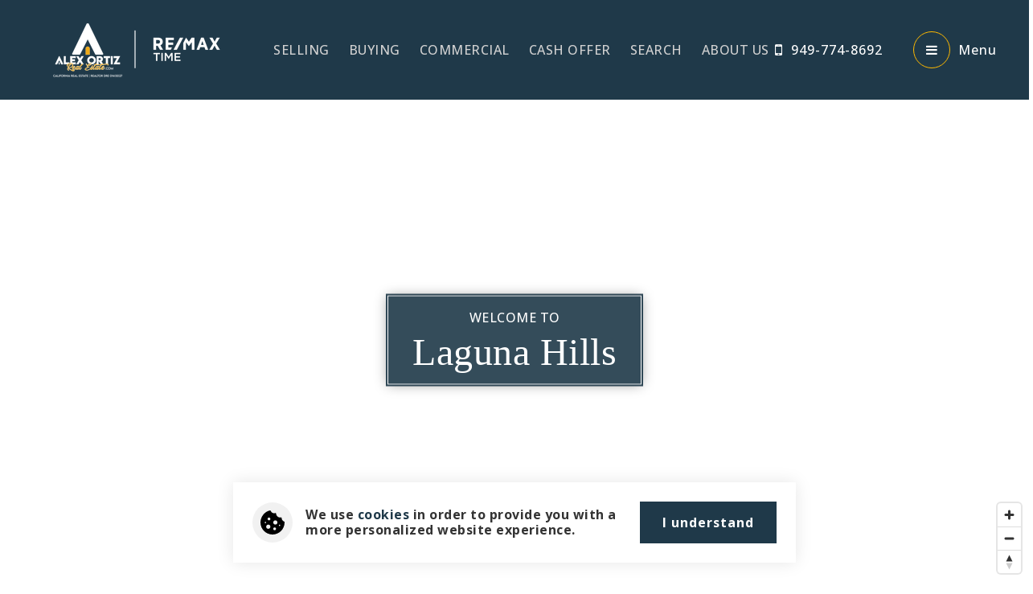

--- FILE ---
content_type: text/html; charset=UTF-8
request_url: https://alexortizrealestate.com/locations/orange-county/laguna-hills/
body_size: 29127
content:
<!doctype html>
<html lang="en-US" data-theme="dark" prefix="og: http://ogp.me/ns#">
<head>
		

<!-- AgentFire Custom Script: Head -->
<!-- begin Widget Tracker Code -->
<script>
(function(w,i,d,g,e,t){w["WidgetTrackerObject"]=g;(w[g]=w[g]||function()
{(w[g].q=w[g].q||[]).push(arguments);}),(w[g].ds=1*new Date());(e="script"),
(t=d.createElement(e)),(e=d.getElementsByTagName(e)[0]);t.async=1;t.src=i;
e.parentNode.insertBefore(t,e);})
(window,"https://widgetbe.com/agent",document,"widgetTracker"); 
window.widgetTracker("create", "WT-PJNSWNQH"); 
	window.widgetTracker("send", "pageview");
</script>
<!-- end Widget Tracker Code -->
<!-- // END AgentFire Custom Script: Head // -->

	<meta charset="UTF-8">
	<meta name="viewport" content="width=device-width, initial-scale=1">
	<meta http-equiv="X-UA-Compatible" content="IE=edge">
					<script>
					WebFontConfig = {
						google: { families: [ 'Open+Sans:300,400,500,600,700,800,300i,400i,600i,700i', 'Lemon:400', 'Roboto:300,400,500,600,700,800,900,300i,400i,600i,700i&display=swap' ] }
					};
					(function() {
						var wf = document.createElement('script');
						wf.src = 'https://cdnjs.cloudflare.com/ajax/libs/webfont/1.6.28/webfontloader.js';
						wf.type = 'text/javascript';
						wf.async = 'true';
						var s = document.getElementsByTagName('script')[0];
						s.parentNode.insertBefore(wf, s);
					})(); </script>
				<title>Sell, Buy Invest: Laguna Hills CA - Alex Ortiz Real Estate</title>

<!-- This site is optimized with the Yoast SEO Premium plugin v9.7 - https://yoast.com/wordpress/plugins/seo/ -->
<meta name="description" content="Welcome to Laguna Hills. In this guide we will explore the local market including listings, schools, businesses, and more."/>
<link rel="canonical" href="https://alexortizrealestate.com/locations/orange-county/laguna-hills/" />
<meta property="og:locale" content="en_US" />
<meta property="og:type" content="article" />
<meta property="og:title" content="Sell, Buy Invest: Laguna Hills CA - Alex Ortiz Real Estate" />
<meta property="og:description" content="Welcome to Laguna Hills. In this guide we will explore the local market including listings, schools, businesses, and more." />
<meta property="og:url" content="https://alexortizrealestate.com/locations/orange-county/laguna-hills/" />
<meta property="og:site_name" content="Alex Ortiz Real Estate" />
<meta property="article:author" content="https://www.facebook.com/alexortizrealestate" />
<meta property="og:image" content="https://assets.thesparksite.com/uploads/sites/4898/2024/03/laguna-hills.png" />
<meta property="og:image:secure_url" content="https://assets.thesparksite.com/uploads/sites/4898/2024/03/laguna-hills.png" />
<meta property="og:image:width" content="800" />
<meta property="og:image:height" content="558" />
<meta property="og:image:alt" content="laguna hills.png" />
<meta name="twitter:card" content="summary_large_image" />
<meta name="twitter:description" content="Welcome to Laguna Hills. In this guide we will explore the local market including listings, schools, businesses, and more." />
<meta name="twitter:title" content="Sell, Buy Invest: Laguna Hills CA - Alex Ortiz Real Estate" />
<meta name="twitter:image" content="https://assets.thesparksite.com/uploads/sites/4898/2024/03/laguna-hills.png" />
<!-- / Yoast SEO Premium plugin. -->

<link rel='dns-prefetch' href='//alexortizrealestate.com' />
<link rel='dns-prefetch' href='//s.w.org' />
<link rel='preconnect' href='https://fonts.gstatic.com' crossorigin />
<link rel="alternate" type="application/rss+xml" title="Alex Ortiz Real Estate &raquo; Feed" href="https://alexortizrealestate.com/feed/" />
<link rel='stylesheet' id='bootstrap-4-css'  href='https://static.thesparksite.com/wp-content/mu-plugins/agentfire-shared-library/vendor/twbs/bootstrap/dist/css/bootstrap.min.css?ver=4.0.0-rev.1' type='text/css' media='all' />
<link rel='stylesheet' id='agentfire-bundle-bundle-css'  href='https://static.thesparksite.com/wp-content/mu-plugins/agentfire-shared-library/css/bundle/bundle.min.css?ver=1.3.11' type='text/css' media='all' />
<link rel='stylesheet' id='animate-css'  href='https://static.thesparksite.com/wp-content/mu-plugins/agentfire-shared-library/bower_components/animate.css/animate.css' type='text/css' media='all' />
<link rel='stylesheet' id='aft2-client-css-css'  href='https://alexortizrealestate.com/scss/plugins/agentfire-testimonials-v2/client.css?ver=2.7.3&#038;rev=11.261' type='text/css' media='all' />
<link rel='stylesheet' id='siw-main-css'  href='https://static.thesparksite.com/wp-content/plugins/showcase-idx-widget/style.css?ver=4.9.28' type='text/css' media='all' />
<link rel='stylesheet' id='spark-editor-client-css'  href='https://alexortizrealestate.com/scss/plugins/agentfire-spark-editor/client.css?ver=1.1.57&#038;rev=11.261' type='text/css' media='all' />
<link rel='stylesheet' id='plugin-guide-covers-client-css'  href='https://alexortizrealestate.com/scss/plugin/guide-covers/client.css?ver=1.3.3&#038;rev=11.261' type='text/css' media='all' />
<link rel='stylesheet' id='plugin-lead-form-client-css'  href='https://alexortizrealestate.com/scss/plugin/lead-form/client.css?ver=1.3.73&#038;rev=11.261' type='text/css' media='all' />
<link rel='stylesheet' id='plugin-instafeed-base-client-css'  href='https://alexortizrealestate.com/scss/plugin/instafeed-base/client.css?ver=2.1.1&#038;rev=11.261' type='text/css' media='all' />
<link rel='stylesheet' id='plugin-qr-code-manager-client-css'  href='https://alexortizrealestate.com/scss/plugin/qr-code-manager/client.css?ver=1.0.9&#038;rev=11.261' type='text/css' media='all' />
<link rel='stylesheet' id='plugin-spark-page-client-css'  href='https://alexortizrealestate.com/scss/plugin/spark-page/client.css?ver=1.8.16&#038;rev=11.261' type='text/css' media='all' />
<link rel='stylesheet' id='agentfire-auto-generated-css'  href='https://alexortizrealestate.com/scss/auto-generated/style.css?ver=1.1.44&#038;rev=11.261' type='text/css' media='all' />
<link rel='stylesheet' id='ag-client-css'  href='https://alexortizrealestate.com/scss/plugins/agentfire-area-guide/client.css?ver=3.9.33&#038;rev=11.261' type='text/css' media='all' />
<link rel='stylesheet' id='agentfire-theme-css'  href='https://alexortizrealestate.com/scss/theme/style.css?ver=1.1.39&#038;rev=11.261' type='text/css' media='all' />
<script type='text/javascript' src='https://static.thesparksite.com/wp-includes/js/jquery/jquery.js?ver=1.12.4'></script>
<script type='text/javascript' defer src='https://static.thesparksite.com/wp-includes/js/jquery/jquery-migrate.min.js?ver=1.4.1'></script>
<script type='text/javascript' defer src='https://static.thesparksite.com/wp-content/mu-plugins/agentfire-shared-library/vendor/twbs/bootstrap/dist/js/bootstrap.bundle.min.js?ver=4.0.0-bundle'></script>
<script type='text/javascript'>
/* <![CDATA[ */
var AgentFire_Settings = {"assets_domain":"https:\/\/assets.thesparksite.com","invisible_recaptcha_site_key":"6Lfx2EcUAAAAAOZ393GzZbdFyMTy3sUOdVvZOpYH","checkbox_recaptcha_site_key":"6Lf9o0opAAAAACpWAaN6iLpHLHo3qYMhZPLSeUuT","mapbox_token":"pk.eyJ1IjoiYWdlbnRmaXJlY29ycCIsImEiOiJjamp5Y3RkaWIwMDVrM2pvdHVzcmxvdXd1In0.0mhs52YCgV45qwNh9f7qpw","home_url":"https:\/\/alexortizrealestate.com","disclaimer":"I agree to receive a marketing communication via voice call, AI voice call, text message or similar automated means from Alex Ortiz Real Estate. Consent is not a condition of purchase. Msg\/data rates may apply. Msg frequency varies. Reply STOP to unsubscribe. <a href=\"\/privacy-policy\/\" title=\"Privacy Policy\" target=\"_blank\" class=\"disclaimer_pp_link\">Privacy Policy<\/a>","oauth2_initial_urls":{"facebook":"https:\/\/www.facebook.com\/v20.0\/dialog\/oauth?client_id=2239656783093900&redirect_uri=https%3A%2F%2Fthesparksite.com%2Foauth2%2Ffacebook&response_type=code&scope=email%2Cpublic_profile&state=[base64]%3D","google":"https:\/\/accounts.google.com\/o\/oauth2\/v2\/auth?response_type=code&access_type=online&client_id=543271315582-123k1f2a5asggc2250v4sp8sh2c9fe93.apps.googleusercontent.com&redirect_uri=https%3A%2F%2Fthesparksite.com%2Foauth2%2Fgoogle&state=[base64]%3D&scope=email%20profile&approval_prompt=auto"},"facebook_app_id":"2239656783093900","google_client_id":"543271315582-123k1f2a5asggc2250v4sp8sh2c9fe93.apps.googleusercontent.com"};
/* ]]> */
</script>
<script type='text/javascript' src='https://static.thesparksite.com/wp-content/mu-plugins/agentfire-shared-library/js/third-party/select2/select2.full.min.js?ver=4.0.13'></script>
<script type='text/javascript' defer src='https://static.thesparksite.com/wp-includes/js/jquery/ui/core.min.js?ver=1.11.4'></script>
<script type='text/javascript' defer src='https://static.thesparksite.com/wp-includes/js/jquery/ui/widget.min.js?ver=1.11.4'></script>
<script type='text/javascript' defer src='https://static.thesparksite.com/wp-includes/js/jquery/ui/position.min.js?ver=1.11.4'></script>
<script type='text/javascript' defer src='https://static.thesparksite.com/wp-includes/js/jquery/ui/menu.min.js?ver=1.11.4'></script>
<script type='text/javascript'>
/* <![CDATA[ */
var uiAutocompleteL10n = {"noResults":"No results found.","oneResult":"1 result found. Use up and down arrow keys to navigate.","manyResults":"%d results found. Use up and down arrow keys to navigate.","itemSelected":"Item selected."};
/* ]]> */
</script>
<script type='text/javascript' defer src='https://static.thesparksite.com/wp-includes/js/jquery/ui/autocomplete.min.js?ver=1.11.4'></script>
<script type='text/javascript'>
/* <![CDATA[ */
var agentfire_quicksearch = {"autocompleteUrlDiverse":"","locationTypes":{"1":"City","2":"Community","3":"Tract","4":"Zip","5":"County","8":"Shape","255":"Listing"},"autocompleteUrlShowcaseCenter":"https:\/\/idx.showcaseidx.com\/api\/latlng","autocompleteUrlShowcaseSearch":"https:\/\/alexortizrealestate.com\/wp-admin\/admin-ajax.php"};
/* ]]> */
</script>
<script type='text/javascript'>
/* <![CDATA[ */
var spark_page = [];
/* ]]> */
</script>
<script type='text/javascript'>
/* <![CDATA[ */
var area_data = {"endpoints":{"sales_data":"https:\/\/rest.agentfirecdn.com\/v1\/area-data\/sale\/07dddbc948ec8eb7ba95c21683d85922","community_data":"https:\/\/rest.agentfirecdn.com\/v1\/area-data\/community\/07dddbc948ec8eb7ba95c21683d85922"},"cache_key":"1768678007","yelp_key":"1768930038","default_source":"yelp","status":{"single":true},"custom":{"values":[]},"colors":{"column_color":"#fa482e","legend_color":"#606060","axis_label_color":"#FFFFFF","border_color":"#FFFFFF","color":["#50b432","#058dc7","#DDDF00","#DDDFFF","#333333"]},"hide_crime":"1","is_editor_preview":"","api_key":"146907ea-a92094bb-b8f2c7fb-b1241a70-53a95264-7b96224c"};
/* ]]> */
</script>
<script type='text/javascript'>
/* <![CDATA[ */
var Rev_CTA_Config = {"page_id":"2643","page_type":"area_guide","preview":"","hashes":[]};
/* ]]> */
</script>
<script type='text/javascript' src='https://static.thesparksite.com/wp-content/mu-plugins/agentfire-shared-library/bower_components/moment/moment.js'></script>
<script type='text/javascript'>
/* <![CDATA[ */
var TeamMembersClient = {"offices":[]};
/* ]]> */
</script>
<script type='text/javascript'>
/* <![CDATA[ */
var QRCodeData = {"isEditorPreview":""};
/* ]]> */
</script>
<script type='text/javascript' defer src='https://static.thesparksite.com/wp-content/mu-plugins/agentfire-shared-library/js/bundle/bundle.min.js?ver=1.4.66'></script>
<script type='text/javascript' defer src='https://static.thesparksite.com/wp-content/mu-plugins/agentfire-shared-library/js/bundle/area-content.min.js?ver=1.4.66'></script>
<script type='text/javascript' defer src='https://static.thesparksite.com/wp-content/mu-plugins/agentfire-shared-library/js/bundle/plugins.min.js?ver=1.4.66'></script>
<script type='text/javascript' src='https://static.thesparksite.com/wp-content/plugins/showcase-idx-widget/js/numeral.min.js?ver=4.9.28'></script>
<script type='text/javascript'>
/* <![CDATA[ */
var showcaseidxwidget = {"ajaxurl":"https:\/\/alexortizrealestate.com\/ajax.php?agentfire_ajax_plugin=showcase-idx-widget"};
/* ]]> */
</script>
<script type='text/javascript' src='https://static.thesparksite.com/wp-content/plugins/showcase-idx-widget/js/showcase-widget.js?ver=1.0.9'></script>
<script type='text/javascript' src='https://static.thesparksite.com/wp-content/plugins/gravityforms/js/jquery.json.min.js?ver=2.4.14.1'></script>
<script type='text/javascript'>
/* <![CDATA[ */
var gf_global = {"gf_currency_config":{"name":"U.S. Dollar","symbol_left":"$","symbol_right":"","symbol_padding":"","thousand_separator":",","decimal_separator":".","decimals":2},"base_url":"https:\/\/alexortizrealestate.com\/wp-content\/plugins\/gravityforms","number_formats":[],"spinnerUrl":"https:\/\/alexortizrealestate.com\/wp-content\/plugins\/gravityforms\/images\/spinner.gif"};
/* ]]> */
</script>
<script type='text/javascript' src='https://static.thesparksite.com/wp-content/plugins/gravityforms/js/gravityforms.min.js?ver=2.4.14.1'></script>
		<script>
			(function() {
				var oldReady = jQuery.fn.ready;
				jQuery.fn.ready = function(fn) {
					return oldReady(function() {
						try {
							fn.apply(this, arguments);
						} catch (e) {
							console.error(e);
						}
					});
				};
			})();
		</script>
		<meta name="generator" content="WordPress 4.9.28" />
<link rel='shortlink' href='https://alexortizrealestate.com/?p=2643' />
		<style>.animate {opacity: 0;} .agentfire-loaded-modules .animate {opacity: 1;}</style>
				<meta name="theme-color" content="#1f3949">
		<meta name="msapplication-navbutton-color" content="#1f3949">
		<link rel="icon" href="https://assets.thesparksite.com/uploads/sites/4898/2024/03/Alex-Ortiz-Favicon-32x32.max.png" sizes="32x32" />
<link rel="icon" href="https://assets.thesparksite.com/uploads/sites/4898/2024/03/Alex-Ortiz-Favicon-192x192.max.png" sizes="192x192" />
<link rel="apple-touch-icon-precomposed" href="https://assets.thesparksite.com/uploads/sites/4898/2024/03/Alex-Ortiz-Favicon-180x180.max.png" />
<meta name="msapplication-TileImage" content="https://assets.thesparksite.com/uploads/sites/4898/2024/03/Alex-Ortiz-Favicon-270x270.max.png" />
</head>
<body class="page-template-default page page-id-2643 page-child parent-pageid-2261 single-idxm_area single-idxm_neighborhood spark-theme body--spark et_non_fixed_nav">

<a class="skip-to-content-link" href="#page-container">Skip to main content</a>


<header id="page-header" class="page-header page-header--standard"><!-- spark cache --><div class="afe-content afe-content--spark_header_custom"><div class="sp-header sp-header--standard sp-header--custom sp-header--sticky"
			data-offset="300" data-tolerance_up="20" data-tolerance_down="10"
	>

	<div class="afe-block afe-block--custom-block"><style>
	.block_1pttii1olwh { } .block_1pttii1olwh { background-color: #1F3949; } @media (max-width: 575px) { .block_1pttii1olwh { margin: 0; padding: 0 10px; } } @media (min-width: 576px) and (max-width: 767px) { .block_1pttii1olwh { margin: 0; padding: 0 20px; } } @media (min-width: 768px) and (max-width: 991px) { .block_1pttii1olwh { margin: 0; padding: 0 20px; } } @media (min-width: 992px) and (max-width: 1199px) { .block_1pttii1olwh { margin: 0; padding: 0 20px; } } @media (min-width: 1200px) and (max-width: 1599px) { .block_1pttii1olwh { margin: 0; padding: 0 40px; } } @media (min-width: 1600px) { .block_1pttii1olwh { margin: 0; padding: 0 40px; } }</style>


<div class="custom_header_section cbl cbl__block block_1pttii1olwh">
						<div class="first_row cbl__row row_2y67nlwbn6n">
		<style>
			.row_2y67nlwbn6n { } @media (max-width: 575px) { .row_2y67nlwbn6n { margin: 0 auto; padding: 15px 0; } } @media (min-width: 576px) and (max-width: 767px) { .row_2y67nlwbn6n { margin: 0 auto; padding: 15px 0; } } @media (min-width: 768px) and (max-width: 991px) { .row_2y67nlwbn6n { margin: 0 auto; padding: 15px 0; } } @media (min-width: 992px) and (max-width: 1199px) { .row_2y67nlwbn6n { margin: 0 auto; padding: 15px 0; } } @media (min-width: 1200px) and (max-width: 1599px) { .row_2y67nlwbn6n { margin: 0 auto; padding: 20px 0; } } @media (min-width: 1600px) { .row_2y67nlwbn6n { margin: 0 auto; padding: 20px 0; } }		</style>
								<div class="cbl__row-box">
			<div class="cbl__column cbl__column--3 column_46ilspqyogt">
	<style>
		.column_46ilspqyogt { align-self: center; } .column_46ilspqyogt { max-width: 50%; flex: 0 0 50%; order: 0 } @media (min-width: 576px) { .column_46ilspqyogt { max-width: 35%; flex: 0 0 35%; order: 0 } } @media (min-width: 768px) { .column_46ilspqyogt { max-width: 25%; flex: 0 0 25%; order: 0 } } @media (min-width: 992px) { .column_46ilspqyogt { max-width: 20%; flex: 0 0 20%; order: 0 } } @media (min-width: 1200px) { .column_46ilspqyogt { max-width: 25%; flex: 0 0 25%; order: 0 } } @media (min-width: 1600px) { .column_46ilspqyogt { max-width: 25%; flex: 0 0 25%; order: 0 } } .column_46ilspqyogt .cbl__column-box { } .column_46ilspqyogt .cbl__column-box { margin: 0; padding: 0; }	</style>
	<div class="left_column cbl__column-box cbl__column--column_46ilspqyogt">
						
		<div class="cbl__widget cbl__widget--image widget_5euzxtllpr0 animate fadeIn"><style>
		.widget_5euzxtllpr0 { } .widget_5euzxtllpr0 { margin: 0; padding: 0; } .widget_5euzxtllpr0 .cb-image { width: 250px;					}	</style><a aria-label="Homepage Link" href="/"><img
			class="cb-image"
			width="250" height="84"							src="https://assets.thesparksite.com/uploads/sites/4898/2023/10/Narrow-White-Transparent4x-250xAUTO.fit.png" srcset="https://assets.thesparksite.com/uploads/sites/4898/2023/10/Narrow-White-Transparent4x-500xAUTO.fit.png 2x"						alt="Narrow White Transparent@4x"></a></div>

					</div>
</div>




<div class="cbl__column cbl__column--3 column_6n7e2xg8r14">
	<style>
		.column_6n7e2xg8r14 { text-align: center; align-self: center; } .column_6n7e2xg8r14 { max-width: 50%; flex: 0 0 50%; order: 2 } @media (min-width: 576px) { .column_6n7e2xg8r14 { max-width: 50%; flex: 0 0 50%; order: 2 } } @media (min-width: 768px) { .column_6n7e2xg8r14 { max-width: 50%; flex: 0 0 50%; order: 2 } } @media (min-width: 992px) { .column_6n7e2xg8r14 { max-width: 60%; flex: 0 0 60%; order: 1 } } @media (min-width: 1200px) { .column_6n7e2xg8r14 { max-width: 50%; flex: 0 0 50%; order: 1 } } @media (min-width: 1600px) { .column_6n7e2xg8r14 { max-width: 50%; flex: 0 0 50%; order: 1 } } .column_6n7e2xg8r14 .cbl__column-box { } .column_6n7e2xg8r14 .cbl__column-box { margin: 0; padding: 0; } @media (max-width: 575px) { .column_6n7e2xg8r14 { display: none !important; } } @media (min-width: 576px) and (max-width: 767px) { .column_6n7e2xg8r14 { display: none !important; } } @media (min-width: 768px) and (max-width: 991px) { .column_6n7e2xg8r14 { display: none !important; } }	</style>
	<div class="middle_column cbl__column-box cbl__column--column_6n7e2xg8r14">
						
		<div class="cbl__widget cbl__widget--wp_menu widget_7vjs81avsba d-inline-block animate fadeIn"  data-animation-delay=50ms><style>
		.widget_7vjs81avsba { } .widget_7vjs81avsba { margin: 0; padding: 0; } .widget_7vjs81avsba .cbl__wp-menu a { color: #D1D1D1; } .widget_7vjs81avsba .cbl__wp-menu .sub-menu a { color: #D1D1D1; } .widget_7vjs81avsba .cbl__wp-menu a:hover { color: #FFFFFF; } .widget_7vjs81avsba .cbl__wp-menu .sub-menu a:hover { color: #FFFFFF; }	</style><div class="cbl__wp-menu"><ul role="menu" id="menu-header-menu" class="spark-menu spark-menu--horizontal"><li role="none" id="menu-item-1892" class="menu-item menu-item-type-post_type menu-item-object-page menu-item-1892"><a href="https://alexortizrealestate.com/sellers/" role="menuitem">Selling</a></li><li role="none" id="menu-item-1893" class="menu-item menu-item-type-post_type menu-item-object-page menu-item-1893"><a href="https://alexortizrealestate.com/buyers/" role="menuitem">Buying</a></li><li role="none" id="menu-item-2785" class="menu-item menu-item-type-post_type menu-item-object-page menu-item-2785"><a href="https://alexortizrealestate.com/commercial-real-estate/" role="menuitem">Commercial</a></li><li role="none" id="menu-item-1916" class="menu-item menu-item-type-post_type menu-item-object-page menu-item-1916"><a href="https://alexortizrealestate.com/cash-offer/" role="menuitem">Cash Offer</a></li><li role="none" id="menu-item-1894" class="menu-item menu-item-type-post_type menu-item-object-page menu-item-1894"><a href="https://alexortizrealestate.com/locations/" role="menuitem">Search</a></li><li role="none" id="menu-item-2771" class="menu-item menu-item-type-post_type menu-item-object-page menu-item-2771"><a href="https://alexortizrealestate.com/about-us/" role="menuitem">About Us</a></li></ul></div></div>

					</div>
</div>




<div class="cbl__column cbl__column--3 column_93w6d55itle">
	<style>
		.column_93w6d55itle { text-align: right; align-self: center; } .column_93w6d55itle { max-width: 50%; flex: 0 0 50%; order: 1 } @media (min-width: 576px) { .column_93w6d55itle { max-width: 65%; flex: 0 0 65%; order: 1 } } @media (min-width: 768px) { .column_93w6d55itle { max-width: 75%; flex: 0 0 75%; order: 1 } } @media (min-width: 992px) { .column_93w6d55itle { max-width: 20%; flex: 0 0 20%; order: 2 } } @media (min-width: 1200px) { .column_93w6d55itle { max-width: 25%; flex: 0 0 25%; order: 2 } } @media (min-width: 1600px) { .column_93w6d55itle { max-width: 25%; flex: 0 0 25%; order: 2 } } .column_93w6d55itle .cbl__column-box { } .column_93w6d55itle .cbl__column-box { margin: 0; padding: 0; }	</style>
	<div class="right_column cbl__column-box cbl__column--column_93w6d55itle">
						
		<div class="cbl__widget cbl__widget--button widget_ac8ki905uvj d-inline-block align-middle animate fadeIn"  data-animation-delay=100ms><style>
		.widget_ac8ki905uvj { } .widget_ac8ki905uvj { margin: 0; padding: 0; } @media (max-width: 575px) { .widget_ac8ki905uvj { display: none !important; } } @media (min-width: 576px) and (max-width: 767px) { .widget_ac8ki905uvj { display: none !important; } } @media (min-width: 768px) and (max-width: 991px) { .widget_ac8ki905uvj { display: none !important; } } @media (min-width: 992px) and (max-width: 1199px) { .widget_ac8ki905uvj { display: none !important; } }	</style><a href="tel:949-774-8692" class="custom_button_style3 btn btn-spark"  aria-label="949-774-8692"><i class="fa fa-mobile-phone"></i>			949-774-8692</a></div>
									<div class="cbl__widget cbl__widget--button widget_bkkyncusw5n d-inline-block align-middle animate fadeIn"  data-animation-delay=150ms><style>
		.widget_bkkyncusw5n { } .widget_bkkyncusw5n { margin: 0 0 0 20px; padding: 0; }	</style><a data-role="close_mega_menu" href="#mm-1888" class="custom_button_style4 btn btn-spark"  aria-label="Menu"><i class="fa fa-bars"></i>			Menu</a></div>

					</div>
</div>
		</div>
			</div>
	</div>
</div>
</div>


<div class="sp-menu-mobile sp-menu-mobile--default">
	<div class="sp-menu-mobile__title">&nbsp;</div>
	<div class="sp-menu-mobile__menu active"><div class="sp-menu-mobile__title"><button class="sp-menu-mobile__close" aria-label="Close Menu"></button>Menu</div><ul role="menu"><li role="none" id="menu-item-1898" class="menu-item menu-item-type-post_type menu-item-object-page menu-item-has-children menu-item-1898"><a href="https://alexortizrealestate.com/sellers/" role="menuitem" data-for="1">Sell Your Home <i class="fa fa-angle-right" aria-hidden="true" data-for="1"></i></a></li><li role="none" id="menu-item-1899" class="menu-item menu-item-type-post_type menu-item-object-page menu-item-has-children menu-item-1899"><a href="https://alexortizrealestate.com/buyers/" role="menuitem" data-for="6">Buy A Home <i class="fa fa-angle-right" aria-hidden="true" data-for="1"></i></a></li><li role="none" id="menu-item-2786" class="menu-item menu-item-type-post_type menu-item-object-page menu-item-2786"><a href="https://alexortizrealestate.com/commercial-real-estate/" role="menuitem">Commercial Real Estate</a></li><li role="none" id="menu-item-2021" class="menu-item menu-item-type-post_type menu-item-object-page menu-item-2021"><a href="https://alexortizrealestate.com/cash-offer/" role="menuitem">Cash Offer</a></li><li role="none" id="menu-item-2050" class="menu-item menu-item-type-custom menu-item-object-custom menu-item-2050"><a href="/properties" role="menuitem">Search Homes</a></li><li role="none" id="menu-item-1897" class="menu-item menu-item-type-post_type menu-item-object-page menu-item-1897"><a href="https://alexortizrealestate.com/locations/" role="menuitem">Locations Served</a></li><li role="none" id="menu-item-1900" class="menu-item menu-item-type-post_type menu-item-object-page menu-item-has-children menu-item-1900"><a href="https://alexortizrealestate.com/about-us/" role="menuitem" data-for="15">About Us <i class="fa fa-angle-right" aria-hidden="true" data-for="1"></i></a></li><li role="none" id="menu-item-1903" class="menu-item menu-item-type-post_type menu-item-object-page menu-item-1903"><a href="https://alexortizrealestate.com/blog/" role="menuitem">Blog</a></li><li role="none" id="menu-item-1904" class="menu-item menu-item-type-post_type menu-item-object-page menu-item-1904"><a href="https://alexortizrealestate.com/contact-us/" role="menuitem">Contact us</a></li></ul></div><div class='sp-menu-mobile__submenu submenu-1'><div class='sp-menu-mobile__title'>Sell Your Home <i class="fa fa-angle-right" aria-hidden="true" data-for="1"></i></div><ul><li role="none" id="menu-item-1909" class="menu-item menu-item-type-post_type menu-item-object-page menu-item-1909"><a href="https://alexortizrealestate.com/sellers/" role="menuitem">Sellers</a></li><li role="none" id="menu-item-1908" class="menu-item menu-item-type-post_type menu-item-object-page menu-item-1908"><a href="https://alexortizrealestate.com/whats-my-home-worth/" role="menuitem">What&#8217;s My Home Worth?</a></li><li role="none" id="menu-item-1915" class="menu-item menu-item-type-post_type menu-item-object-page menu-item-1915"><a href="https://alexortizrealestate.com/cash-offer/" role="menuitem">Cash Offer</a></li><li role="none" id="menu-item-1906" class="menu-item menu-item-type-post_type menu-item-object-page menu-item-1906"><a href="https://alexortizrealestate.com/helpful-guides/" role="menuitem">Helpful Guides</a></li></ul></div><div class='sp-menu-mobile__submenu submenu-6'><div class='sp-menu-mobile__title'>Buy A Home <i class="fa fa-angle-right" aria-hidden="true" data-for="1"></i></div><ul><li role="none" id="menu-item-1910" class="menu-item menu-item-type-post_type menu-item-object-page menu-item-1910"><a href="https://alexortizrealestate.com/buyers/" role="menuitem">Buyers</a></li><li role="none" id="menu-item-1907" class="menu-item menu-item-type-post_type menu-item-object-page menu-item-1907"><a href="https://alexortizrealestate.com/perfect-home-finder/" role="menuitem">Perfect Home Finder</a></li><li role="none" id="menu-item-1905" class="menu-item menu-item-type-post_type menu-item-object-page menu-item-1905"><a href="https://alexortizrealestate.com/helpful-guides/" role="menuitem">Helpful Guides</a></li><li role="none" id="menu-item-2020" class="menu-item menu-item-type-post_type menu-item-object-page menu-item-2020"><a href="https://alexortizrealestate.com/home-loans/" role="menuitem">Home Loans</a></li></ul></div><div class='sp-menu-mobile__submenu submenu-15'><div class='sp-menu-mobile__title'>About Us <i class="fa fa-angle-right" aria-hidden="true" data-for="1"></i></div><ul><li role="none" id="menu-item-1901" class="menu-item menu-item-type-post_type menu-item-object-page menu-item-1901"><a href="https://alexortizrealestate.com/about-us/" role="menuitem">About Us</a></li><li role="none" id="menu-item-2057" class="menu-item menu-item-type-post_type menu-item-object-page menu-item-2057"><a href="https://alexortizrealestate.com/meet-the-team/" role="menuitem">Meet The team</a></li><li role="none" id="menu-item-1902" class="menu-item menu-item-type-post_type menu-item-object-page menu-item-1902"><a href="https://alexortizrealestate.com/testimonials/" role="menuitem">Testimonials</a></li></ul></div>
		<div class="sp-menu-mobile__footer">
						<a href="https://www.facebook.com/alexortizrealestate" target="_blank" rel="noopener" aria-label="Facebook">
			<i class="fa fa-facebook-square" aria-hidden="true"></i>
		</a>
							<a href="https://www.linkedin.com/in/ortizalexander/" target="_blank" rel="noopener" aria-label="Linkedin">
			<i class="fa fa-linkedin-square" aria-hidden="true"></i>
		</a>
					<a href="https://www.youtube.com/@AlexOrtizRealEstate" target="_blank" rel="noopener" aria-label="Youtube">
			<i class="fa fa-youtube-square" aria-hidden="true"></i>
		</a>
							<a href="https://www.instagram.com/alexortizrealestate/" target="_blank" rel="noopener" aria-label="Instagram">
			<i class="fa fa-instagram" aria-hidden="true"></i>
		</a>
				</div>
</div>
	<div class="afe-content afe-content--spark_menu">	<style>
		#mm-1888 { max-width: 100%; } #mm-1888.spark-mega-menu--slide-right.spark-mega-menu--hidden { right: -100%; } #mm-1888.spark-mega-menu--slide-left.spark-mega-menu--hidden { left: -100%; }	</style>
<div style=""
     id="mm-1888"
     class="spark-mega-menu spark-mega-menu--hidden spark-mega-menu--slide-right">
	<div class="afe-block afe-block--custom-block"><style>
	.block_hhfdqvvqtl { } .block_hhfdqvvqtl { background-color: #1F3949; } .block_hhfdqvvqtl { margin: 0; padding: 30px; }</style>


<div class="mega-hamburgermenu cbl cbl__block block_hhfdqvvqtl">
						<div class="first-row cbl__row row_1pttiuqis3y">
		<style>
			.row_1pttiuqis3y { } .row_1pttiuqis3y { border-width: 0px 0px 1px 0px; border-color: rgba(255, 255, 255, 0.2); border-style: solid; } .row_1pttiuqis3y { margin: 0 auto; padding: 0 0 20px; }		</style>
								<div class="cbl__row-box">
			<div class="cbl__column cbl__column--1 column_2y67nyl5te3">
	<style>
		.column_2y67nyl5te3 { } .column_2y67nyl5te3 { order: 0 } @media (min-width: 1200px) { .column_2y67nyl5te3 { max-width: 100%; flex: 0 0 100%; } } .column_2y67nyl5te3 .cbl__column-box { } .column_2y67nyl5te3 .cbl__column-box { margin: 0; padding: 0; }	</style>
	<div class="column-first cbl__column-box cbl__column--column_2y67nyl5te3">
						
		<div class="cbl__widget cbl__widget--button widget_46ilt2fsuo7"><style>
		.widget_46ilt2fsuo7 { } .widget_46ilt2fsuo7 { margin: 0; padding: 0; }	</style><a href="/contact-us/" class="custom_button_style2 btn btn-spark"  aria-label="Contact&#x20;Us">Contact Us
		<i class="fa fa-arrow-right"></i></a></div>
<div class="cbl__widget cbl__widget--button widget_5euzy6afvy9"><style>
		.widget_5euzy6afvy9 { } .widget_5euzy6afvy9 { margin: 0; padding: 0; }	</style><a data-role="close_mega_menu" href="#mm-6340" class="custom_button_style3 btn btn-spark"  aria-label="Menu"><i class="fa fa-close"></i>			Menu</a></div>

					</div>
</div>
		</div>
			</div>
			
	
	
		<div class="second-row cbl__row row_6n7e3a52x8c">
		<style>
			.row_6n7e3a52x8c { } .row_6n7e3a52x8c { margin: 0 auto; padding: 20px 0 0; }		</style>
								<div class="cbl__row-box">
			<div class="cbl__column cbl__column--1 column_7vjs8dzpyie">
	<style>
		.column_7vjs8dzpyie { } .column_7vjs8dzpyie { order: 0 } @media (min-width: 1200px) { .column_7vjs8dzpyie { max-width: 100%; flex: 0 0 100%; } } .column_7vjs8dzpyie .cbl__column-box { } .column_7vjs8dzpyie .cbl__column-box { margin: 0; padding: 0; }	</style>
	<div class="cbl__column-box cbl__column--column_7vjs8dzpyie">
						
		<div class="cbl__widget cbl__widget--wp_menu widget_93w6dhuczsg"><style>
		.widget_93w6dhuczsg { } .widget_93w6dhuczsg { margin: 0; padding: 0; } .widget_93w6dhuczsg .spark-menu { margin: 0 -2px; } .widget_93w6dhuczsg .cbl__wp-menu a { padding: 2px; color: #FFFFFF; } .widget_93w6dhuczsg .cbl__wp-menu .sub-menu a { color: #FFFFFF; } .widget_93w6dhuczsg .cbl__wp-menu a:hover { color: #FFB900; } .widget_93w6dhuczsg .cbl__wp-menu .sub-menu a:hover { color: #FFB900; } .widget_93w6dhuczsg a { font-size: 17px; font-weight: 400; letter-spacing: 1px; text-transform: uppercase; }	</style><div class="aside-menu__nav cbl__wp-menu"><ul role="menu" id="menu-side-menu-1" class="header-navigation"><li role="none" class="menu-item menu-item-type-post_type menu-item-object-page menu-item-has-children menu-item-1898"><a href="https://alexortizrealestate.com/sellers/" role="menuitem">Sell Your Home <i class="fa fa-angle-down" aria-hidden="true"></i></a><ul class="sub-menu"><li role="none" class="menu-item menu-item-type-post_type menu-item-object-page menu-item-1909"><a href="https://alexortizrealestate.com/sellers/" role="menuitem">Sellers</a></li><li role="none" class="menu-item menu-item-type-post_type menu-item-object-page menu-item-1908"><a href="https://alexortizrealestate.com/whats-my-home-worth/" role="menuitem">What&#8217;s My Home Worth?</a></li><li role="none" class="menu-item menu-item-type-post_type menu-item-object-page menu-item-1915"><a href="https://alexortizrealestate.com/cash-offer/" role="menuitem">Cash Offer</a></li><li role="none" class="menu-item menu-item-type-post_type menu-item-object-page menu-item-1906"><a href="https://alexortizrealestate.com/helpful-guides/" role="menuitem">Helpful Guides</a></li></ul></li><li role="none" class="menu-item menu-item-type-post_type menu-item-object-page menu-item-has-children menu-item-1899"><a href="https://alexortizrealestate.com/buyers/" role="menuitem">Buy A Home <i class="fa fa-angle-down" aria-hidden="true"></i></a><ul class="sub-menu"><li role="none" class="menu-item menu-item-type-post_type menu-item-object-page menu-item-1910"><a href="https://alexortizrealestate.com/buyers/" role="menuitem">Buyers</a></li><li role="none" class="menu-item menu-item-type-post_type menu-item-object-page menu-item-1907"><a href="https://alexortizrealestate.com/perfect-home-finder/" role="menuitem">Perfect Home Finder</a></li><li role="none" class="menu-item menu-item-type-post_type menu-item-object-page menu-item-1905"><a href="https://alexortizrealestate.com/helpful-guides/" role="menuitem">Helpful Guides</a></li><li role="none" class="menu-item menu-item-type-post_type menu-item-object-page menu-item-2020"><a href="https://alexortizrealestate.com/home-loans/" role="menuitem">Home Loans</a></li></ul></li><li role="none" class="menu-item menu-item-type-post_type menu-item-object-page menu-item-2786"><a href="https://alexortizrealestate.com/commercial-real-estate/" role="menuitem">Commercial Real Estate</a></li><li role="none" class="menu-item menu-item-type-post_type menu-item-object-page menu-item-2021"><a href="https://alexortizrealestate.com/cash-offer/" role="menuitem">Cash Offer</a></li><li role="none" class="menu-item menu-item-type-custom menu-item-object-custom menu-item-2050"><a href="/properties" role="menuitem">Search Homes</a></li><li role="none" class="menu-item menu-item-type-post_type menu-item-object-page menu-item-1897"><a href="https://alexortizrealestate.com/locations/" role="menuitem">Locations Served</a></li><li role="none" class="menu-item menu-item-type-post_type menu-item-object-page menu-item-has-children menu-item-1900"><a href="https://alexortizrealestate.com/about-us/" role="menuitem">About Us <i class="fa fa-angle-down" aria-hidden="true"></i></a><ul class="sub-menu"><li role="none" class="menu-item menu-item-type-post_type menu-item-object-page menu-item-1901"><a href="https://alexortizrealestate.com/about-us/" role="menuitem">About Us</a></li><li role="none" class="menu-item menu-item-type-post_type menu-item-object-page menu-item-2057"><a href="https://alexortizrealestate.com/meet-the-team/" role="menuitem">Meet The team</a></li><li role="none" class="menu-item menu-item-type-post_type menu-item-object-page menu-item-1902"><a href="https://alexortizrealestate.com/testimonials/" role="menuitem">Testimonials</a></li></ul></li><li role="none" class="menu-item menu-item-type-post_type menu-item-object-page menu-item-1903"><a href="https://alexortizrealestate.com/blog/" role="menuitem">Blog</a></li><li role="none" class="menu-item menu-item-type-post_type menu-item-object-page menu-item-1904"><a href="https://alexortizrealestate.com/contact-us/" role="menuitem">Contact us</a></li></ul></div></div>
<div class="cbl__widget cbl__widget--raw_content widget_ac8kilp012h"><style>
		.widget_ac8kilp012h { } .widget_ac8kilp012h { margin: 0; padding: 0; }	</style><div class="sp-raw-content"></div><script>
			jQuery(function($){
	$('.aside-menu__nav .menu-item-has-children > a').on('click', function(e){
		e.preventDefault();
		$(this).siblings('.sub-menu').slideToggle();
	});
});
		</script></div>

					</div>
</div>
		</div>
			</div>
			
	
	
		<div class="third-row cbl__row row_bkkynpjn2cj">
		<style>
			.row_bkkynpjn2cj { } .row_bkkynpjn2cj { margin: 0 auto; padding: 30px 0 0; }		</style>
								<div class="cbl__row-box">
			<div class="cbl__column cbl__column--1 column_k6zpngi4b18">
	<style>
		.column_k6zpngi4b18 { text-align: center; } .column_k6zpngi4b18 { order: 0 } @media (min-width: 1200px) { .column_k6zpngi4b18 { max-width: 100%; flex: 0 0 100%; } } .column_k6zpngi4b18 .cbl__column-box { } .column_k6zpngi4b18 .cbl__column-box { margin: 0; padding: 0; }	</style>
	<div class="cbl__column-box cbl__column--column_k6zpngi4b18">
						
		<div class="cbl__widget cbl__widget--raw_content widget_lfc3skcrcbb"><style>
		.widget_lfc3skcrcbb { } .widget_lfc3skcrcbb { margin: 0; padding: 0; }	</style><div class="sp-raw-content"><div class="social_media_icons"><a href="https://www.facebook.com/alexortizrealestate" class="fa fa-facebook custom-icons" target="_blank"></a><a href="https://www.instagram.com/alexortizrealestate" class="fa fa-instagram custom-icons" target="_blank" ></a><a href="https://www.youtube.com/@AlexOrtizRealEstate/featured" class="fa fa-youtube custom-icons" target="_blank"></a><a href="https://www.linkedin.com/in/ortizalexander/" class="fa fa-linkedin custom-icons" target="_blank"></a></div></div></div>

					</div>
</div>
		</div>
			</div>
	</div>
</div>
</div>
</div>
</div><!-- /spark cache --></header>
<main id="page-container" role="main" tabindex="-2">

		<article class="entry">
					<div class="afe-content afe-content--area_guide"><div id="content-area" class="area-guide" data-community_ids='["07dddbc948ec8eb7ba95c21683d85922"]'>
		<div class="afe-block afe-block--poi-map">
<section class="agb-poi-map block_6065cbb7be0e8_5">
	<a name="section-poi-map"></a>
	<div class="cbl__widget cbl__widget--area-map widget_6065cbb7be0e8_5">
		<div class="cbl__widget cbl__widget-- widget_6065cbb7be0e8_5"><style>
		.widget_6065cbb7be0e8_5 { z-index: 1; } .widget_6065cbb7be0e8_5 .agw-map__map { height: 600px; }	</style><div class="agw-map"
     data-lng="-117.688949"
     data-lat="33.594859"
     data-polygon="[[[[-117.712822,33.609879],[-117.713006,33.610499],[-117.713056,33.610896],[-117.71303,33.61264],[-117.71294,33.61263],[-117.71286,33.61263],[-117.71161,33.61261],[-117.71059,33.61277],[-117.71037,33.61285],[-117.71068,33.6136],[-117.71041,33.61396],[-117.71121,33.61461],[-117.71036,33.6152],[-117.71063,33.61537],[-117.71095,33.6157],[-117.71149,33.61758],[-117.71245,33.61886],[-117.71333,33.61985],[-117.71378,33.61955],[-117.713773,33.619903],[-117.71353,33.62006],[-117.714376,33.620996],[-117.71839,33.62111],[-117.72448,33.62113],[-117.72832,33.62114],[-117.73,33.6211],[-117.73132,33.6211],[-117.73141,33.62048],[-117.731635,33.619552],[-117.731253,33.617471],[-117.734001,33.617777],[-117.735728,33.617627],[-117.736055,33.617526],[-117.736839,33.617111],[-117.736748,33.617008],[-117.737245,33.616692],[-117.737061,33.61609],[-117.73711,33.61606],[-117.73711,33.61603],[-117.737,33.61589],[-117.736948,33.61582],[-117.736792,33.61561],[-117.73674,33.61554],[-117.73769,33.61518],[-117.73728,33.61449],[-117.73663,33.61397],[-117.73703,33.61346],[-117.7384,33.61322],[-117.73871,33.613063],[-117.739158,33.613923],[-117.739618,33.61443],[-117.74087,33.614583],[-117.741286,33.61572],[-117.74354,33.6148],[-117.74384,33.61594],[-117.74342,33.61688],[-117.74337,33.61769],[-117.74371,33.61823],[-117.7438,33.62005],[-117.74335,33.62101],[-117.744073,33.621046],[-117.74584,33.621136],[-117.74626,33.621156],[-117.745095,33.622771],[-117.743118,33.625508],[-117.741219,33.63105],[-117.740604,33.630951],[-117.739803,33.630821],[-117.738835,33.630664],[-117.735269,33.630086],[-117.734642,33.629986],[-117.733909,33.631298],[-117.732551,33.632316],[-117.732066,33.632925],[-117.731296,33.632469],[-117.730568,33.631752],[-117.730407,33.631942],[-117.72841,33.631488],[-117.727655,33.629176],[-117.723877,33.628751],[-117.72342,33.62864],[-117.72261,33.62855],[-117.720888,33.628334],[-117.7202,33.62828],[-117.71805,33.62591],[-117.71702,33.62483],[-117.714735,33.622359],[-117.71441,33.62142],[-117.713205,33.620123],[-117.71148,33.61829],[-117.710134,33.616847],[-117.707846,33.614728],[-117.70771,33.61464],[-117.70532,33.61254],[-117.70408,33.61154],[-117.7034,33.61096],[-117.70242,33.61032],[-117.70166,33.6099],[-117.7007,33.6094],[-117.69771,33.60813],[-117.69756,33.60836],[-117.696354,33.607837],[-117.69538,33.60741],[-117.6945,33.606985],[-117.69283,33.60616],[-117.69035,33.60461],[-117.69041,33.60439],[-117.68893,33.60339],[-117.68751,33.60261],[-117.68626,33.60202],[-117.685515,33.601723],[-117.68487,33.60168],[-117.68247,33.60072],[-117.68062,33.60002],[-117.67928,33.5995],[-117.67754,33.598764],[-117.676343,33.598124],[-117.676438,33.597921],[-117.676389,33.597876],[-117.676364,33.597854],[-117.676253,33.59806],[-117.675819,33.597752],[-117.674671,33.596738],[-117.674509,33.59659],[-117.67425,33.59311],[-117.674088,33.590285],[-117.67437,33.590232],[-117.67431,33.58902],[-117.67424,33.588],[-117.67423,33.58772],[-117.67413,33.58554],[-117.67431,33.58162],[-117.67426,33.58024],[-117.67336,33.58009],[-117.67325,33.57696],[-117.6735,33.57498],[-117.673887,33.570313],[-117.673821,33.570305],[-117.673625,33.570282],[-117.67356,33.570275],[-117.67368,33.56911],[-117.673772,33.568488],[-117.675089,33.568503],[-117.675262,33.568505],[-117.675213,33.568587],[-117.676002,33.568616],[-117.67638,33.568626],[-117.676262,33.566869],[-117.676282,33.56654],[-117.676304,33.566202],[-117.676418,33.564111],[-117.676434,33.563722],[-117.676618,33.563529],[-117.67743,33.561647],[-117.678013,33.560892],[-117.678408,33.560515],[-117.679367,33.559197],[-117.679463,33.558076],[-117.679159,33.557087],[-117.68,33.55694],[-117.68182,33.55763],[-117.68515,33.55824],[-117.68563,33.55832],[-117.68571,33.55798],[-117.68808,33.55839],[-117.68929,33.55876],[-117.691285,33.55974],[-117.692692,33.560768],[-117.692738,33.561325],[-117.695256,33.564637],[-117.697123,33.566179],[-117.70023,33.568878],[-117.69983,33.57009],[-117.69982,33.57106],[-117.70033,33.5726],[-117.700781,33.573055],[-117.70192,33.57496],[-117.70238,33.57601],[-117.70243,33.57617],[-117.70233,33.5762],[-117.70223,33.57624],[-117.702375,33.576685],[-117.70239,33.576733],[-117.70274,33.5778],[-117.70292,33.57778],[-117.70314,33.57853],[-117.70319,33.57867],[-117.703176,33.578673],[-117.70302,33.57871],[-117.70339,33.57991],[-117.70372,33.58064],[-117.70432,33.58149],[-117.705,33.58217],[-117.7068,33.58379],[-117.70856,33.58532],[-117.708792,33.585343],[-117.709038,33.585066],[-117.710915,33.587988],[-117.711897,33.589474],[-117.713312,33.59125],[-117.71306,33.59144],[-117.7131,33.5915],[-117.71314,33.59157],[-117.71392,33.59273],[-117.71416,33.59306],[-117.71513,33.59452],[-117.71593,33.59588],[-117.716283,33.597579],[-117.716189,33.597931],[-117.714709,33.597488],[-117.71194,33.596192],[-117.710761,33.595513],[-117.709346,33.594989],[-117.708933,33.594729],[-117.708001,33.594367],[-117.70775,33.593794],[-117.706313,33.593437],[-117.705337,33.593933],[-117.703189,33.595026],[-117.70207,33.59559],[-117.7018,33.59567],[-117.70155,33.59571],[-117.70143,33.59606],[-117.70135,33.59771],[-117.701549,33.598702],[-117.70188,33.59996],[-117.7035,33.59958],[-117.70271,33.60086],[-117.70297,33.60155],[-117.70374,33.60176],[-117.70465,33.60087],[-117.705028,33.601191],[-117.705015,33.601806],[-117.703997,33.602224],[-117.70333,33.602733],[-117.703235,33.602807],[-117.702807,33.60292],[-117.702664,33.602958],[-117.70306,33.60407],[-117.70341,33.60458],[-117.7036,33.60477],[-117.70431,33.60546],[-117.7047,33.60579],[-117.70524,33.60616],[-117.70558,33.60635],[-117.70597,33.60652],[-117.70655,33.60672],[-117.70706,33.60684],[-117.70754,33.60693],[-117.7082,33.607],[-117.70822,33.60701],[-117.70839,33.60703],[-117.71037,33.60739],[-117.7114,33.60801],[-117.71177,33.60831],[-117.7125,33.60923],[-117.712822,33.609879]]]]"
     data-poi-limit="25"
     data-color="#1f3949"
     data-opacity="0.8"
     data-style="streets-v11"><div class="agw-map__map" tabindex="0" aria-label="Map2" aria-hidden="true"></div><div class="agw-map__badge ada-bg-color"><div class="agw-map__subtitle">Welcome to</div><h1 class="agw-map__title">
				Laguna Hills
			</h1></div><div class="agw-map__no-poi"></div><div class="agw-map__poi-buttons d-flex justify-content-center"><button data-toggle="tooltip" data-placement="top" title="Hospitals" aria-label="POI Category" class="agw-map__poi-button border-0 rounded-circle" data-category="hospital"><i class="af-icon-hospital" aria-hidden="true"></i></button><button data-toggle="tooltip" data-placement="top" title="Schools" aria-label="POI Category" class="agw-map__poi-button border-0 rounded-circle" data-category="school"><i class="af-icon-school" aria-hidden="true"></i></button><button data-toggle="tooltip" data-placement="top" title="Parks" aria-label="POI Category" class="agw-map__poi-button border-0 rounded-circle" data-category="park"><i class="af-icon-park" aria-hidden="true"></i></button><button data-toggle="tooltip" data-placement="top" title="Transit Stations" aria-label="POI Category" class="agw-map__poi-button border-0 rounded-circle" data-category="station"><i class="af-icon-transport" aria-hidden="true"></i></button><button data-toggle="tooltip" data-placement="top" title="Supermarkets" aria-label="POI Category" class="agw-map__poi-button border-0 rounded-circle" data-category="supermarket"><i class="af-icon-shop" aria-hidden="true"></i></button></div></div></div>

	</div>
</section></div><div class="afe-block afe-block--area_navigation">
<style>
	</style>

<section class="agb-area-nav ada-bg-color block_6065cd24ad7ab_6">
	<a name="section-area_navigation"></a>
			<div class="ag-area-agent">
			<div class="ag-area-agent__dropdown dropdown">
				<button class="ag-area-agent__button border-0 bg-transparent d-block" data-toggle="dropdown" title="Alex Ortiz" tabindex=0>
					<img class="ag-area-agent__photo rounded-circle d-block" src="https://assets.thesparksite.com/uploads/sites/4898/2023/08/37E4A93B-5D55-49BA-893B-6B4E6D494B31-240x240.jpg" alt="Alex Ortiz">
				</button>
				<div class="ag-area-agent__dropdown-menu dropdown-menu border-0 rounded-0">
					<div class="ag-area-agent__dropdown-item dropdown-item">
						<strong>Name:</strong> Alex Ortiz
					</div>
											<a class="ag-area-agent__dropdown-item dropdown-item" href="tel:1-949-774-8692">
							<strong>Phone:</strong> 1-949-774-8692
						</a>
																										<a class="ag-area-agent__dropdown-item dropdown-item" href="/cdn-cgi/l/email-protection#a8c9c4cdd0c7dadcc1d2dacdc9c4cddbdcc9dccde8cfc5c9c1c486cbc7c5">
							<strong>Email:</strong> <span class="__cf_email__" data-cfemail="c5a4a9a0bdaab7b1acbfb7a0a4a9a0b6b1a4b1a085a2a8a4aca9eba6aaa8">[email&#160;protected]</span>
						</a>
					
											<div class="ag-area-agent__dropdown-divider dropdown-divider"></div>
					
											<a class="ag-area-agent__dropdown-item dropdown-item" target="_blank" rel="noopener" href="https://www.facebook.com/alexortizrealestate">
							<strong>Facebook</strong> Click to view
						</a>
																<a class="ag-area-agent__dropdown-item dropdown-item" target="_blank" rel="noopener" href="https://www.instagram.com/alexortizrealestate">
							<strong>Instagram</strong> Click to view
						</a>
																<a class="ag-area-agent__dropdown-item dropdown-item" target="_blank" rel="noopener" href="https://www.youtube.com/@AlexOrtizRealEstate/featured">
							<strong>Youtube</strong> Click to view
						</a>
																										<a class="ag-area-agent__dropdown-item dropdown-item" target="_blank" rel="noopener" href="https://www.linkedin.com/in/ortizalexander/">
							<strong>Linkedin</strong> Click to view
						</a>
									</div>
			</div>
		</div>
	
			<div class="ag-area-neighborhood">
			<label class="m-0 sr-only" for="ag-area-neighborhood-input">Area</label>
			<input class="ag-area-neighborhood__input" id="ag-area-neighborhood-input" type="search" placeholder="Area Name" autocomplete="off" value="Laguna&#x20;Hills">
			<select class="ag-area-neighborhood__select d-none">
									<option value="https://alexortizrealestate.com/locations/orange-county/aliso-viejo/">Aliso Viejo</option>
									<option value="https://alexortizrealestate.com/locations/orange-county/anaheim/">Anaheim</option>
									<option value="https://alexortizrealestate.com/locations/orange-county/brea/">Brea</option>
									<option value="https://alexortizrealestate.com/locations/orange-county/buena-park/">Buena Park</option>
									<option value="https://alexortizrealestate.com/locations/orange-county/costa-mesa/">Costa Mesa</option>
									<option value="https://alexortizrealestate.com/locations/orange-county/cypress/">Cypress</option>
									<option value="https://alexortizrealestate.com/locations/orange-county/dana-point/">Dana Point</option>
									<option value="https://alexortizrealestate.com/locations/orange-county/fountain-valley/">Fountain Valley</option>
									<option value="https://alexortizrealestate.com/locations/orange-county/fullerton/">Fullerton</option>
									<option value="https://alexortizrealestate.com/locations/orange-county/garden-grove/">Garden Grove</option>
									<option value="https://alexortizrealestate.com/locations/orange-county/huntington-beach/">Huntington Beach</option>
									<option value="https://alexortizrealestate.com/locations/orange-county/irvine/">Irvine</option>
									<option value="https://alexortizrealestate.com/locations/orange-county/la-habra/">La Habra</option>
									<option value="https://alexortizrealestate.com/locations/orange-county/la-palma/">La Palma</option>
									<option value="https://alexortizrealestate.com/locations/orange-county/laguna-beach/">Laguna Beach</option>
									<option value="">Laguna Hills</option>
									<option value="https://alexortizrealestate.com/locations/orange-county/laguna-niguel/">Laguna Niguel</option>
									<option value="https://alexortizrealestate.com/locations/orange-county/laguna-woods/">Laguna Woods</option>
									<option value="https://alexortizrealestate.com/locations/orange-county/lake-forest/">Lake Forest</option>
									<option value="https://alexortizrealestate.com/locations/orange-county/los-alamitos/">Los Alamitos</option>
									<option value="https://alexortizrealestate.com/locations/orange-county/mission-viejo/">Mission Viejo</option>
									<option value="https://alexortizrealestate.com/locations/orange-county/newport-beach/">Newport Beach</option>
									<option value="https://alexortizrealestate.com/locations/orange-county/orange/">Orange</option>
									<option value="https://alexortizrealestate.com/locations/orange-county/placentia/">Placentia</option>
									<option value="https://alexortizrealestate.com/locations/orange-county/rancho-santa-margarita/">Rancho Santa Margarita</option>
									<option value="https://alexortizrealestate.com/locations/orange-county/san-clemente/">San Clemente</option>
									<option value="https://alexortizrealestate.com/locations/orange-county/san-juan-capistrano/">San Juan Capistrano</option>
									<option value="https://alexortizrealestate.com/locations/orange-county/santa-ana/">Santa Ana</option>
									<option value="https://alexortizrealestate.com/locations/orange-county/seal-beach/">Seal Beach</option>
									<option value="https://alexortizrealestate.com/locations/orange-county/stanton/">Stanton</option>
									<option value="https://alexortizrealestate.com/locations/orange-county/tustin/">Tustin</option>
									<option value="https://alexortizrealestate.com/locations/orange-county/villa-park/">Villa Park</option>
									<option value="https://alexortizrealestate.com/locations/orange-county/westminster/">Westminster</option>
									<option value="https://alexortizrealestate.com/locations/orange-county/yorba-linda/">Yorba Linda</option>
							</select>
			<i class="ag-area-neighborhood__chevron fa fa-angle-down"></i>
			<div class="ag-area-neighborhood__spinner"></div>
		</div>
	
			<div class="ag-area-links">
							<a href="https://alexortiz267.realscout.com/whats-my-home-worth" class="ag-area-links__link">Free Home Valuation</a>
							<a href="#featured-listings" class="ag-area-links__link">Featured Listings</a>
							<a href="#market-report" class="ag-area-links__link">Market Report</a>
							<a href="#top-schools" class="ag-area-links__link">Top Schools</a>
							<a href="#the-area" class="ag-area-links__link">Around The Area</a>
							<a href="#advice" class="ag-area-links__link">Local Advice</a>
					</div>
	
			<div class="ag-area-search" data-provider="">
							<a href="/properties/" class="ag-area-search__button">
					<i class="fa fa-search" aria-hidden="true"></i>
					<span>Search For Listings</span>
				</a>
					</div>
	</section>

</div><div class="afe-block afe-block--listing2">
<style>
	.featured-listings { padding: 3em 0 0; } .featured-listings .agb-listing__title { color: #CCCCCC; } .featured-listings .agb-listing__subtitle { } .featured-listings .agw-description__text { font-size: 16px; line-height: 28px; } @media (min-width: 320px) and (max-width: 1599px) { .featured-listings .agw-description__text { font-size: calc(16px + 6 * ((100vw - 320px) / 1280)); } } @media (min-width: 1600px) { .featured-listings .agw-description__text { font-size: 22px; } } @media (min-width: 320px) and (max-width: 1599px) { .featured-listings .agw-description__text { line-height: calc(28px + 20 * ((100vw - 320px) / 1280)); } } @media (min-width: 1600px) { .featured-listings .agw-description__text { line-height: 48px; } }</style>

<section id="featured-listings" class="agb-listing ada-bg-color featured-listings" data-show-ribbon="1" data-show-courtesy="0" data-show-mls-id="0" data-show-mls-disclaimer="0">

	<a name="section-listing2"></a>
			<div class="container text-md-center mb-3 mb-md-5">
			<div class="cbl__widget cbl__widget--description widget_6065cd7782a67_7">
				<div class="cbl__widget cbl__widget-- widget_6065cd7782a67_7"><style>
		.widget_6065cd7782a67_7 { } .widget_6065cd7782a67_7 { margin: ; padding: ; } .widget_6065cd7782a67_7 .agw-description { font-weight: 700; font-size: 16px; line-height: 28px; } @media (min-width: 320px) and (max-width: 1599px) { .widget_6065cd7782a67_7 .agw-description { font-size: calc(16px + 6 * ((100vw - 320px) / 1280)); } } @media (min-width: 1600px) { .widget_6065cd7782a67_7 .agw-description { font-size: 22px; } } @media (min-width: 320px) and (max-width: 1599px) { .widget_6065cd7782a67_7 .agw-description { line-height: calc(28px + 20 * ((100vw - 320px) / 1280)); } } @media (min-width: 1600px) { .widget_6065cd7782a67_7 .agw-description { line-height: 48px; } }	</style><div
	class="agw-description decrease"><div class="agw-description__text"><p>In the beautiful area of Laguna Hills resides 29,773 people where 69% are homeowners.
With an average age of 47,
	the residents of Laguna Hills are well established, with many growing families of all ages.
Over the recent months roughly 64 homes have been sold with an <span>average sold price of $1,735,883</span>.
That is a decrease of <em><i class="fa fa-arrow-down" aria-hidden="true"></i> $52,122</em> from the previous period.</p></div></div></div>

			</div>
		</div>
	
	<div class="container mb-4">
		<div class="agb-listing__top d-none">
			<div class="agb-listing__filters">
				
									<div class="agb-listing__filter">
						<div class="ag-dropdown dropdown" data-type="order">
							<button class="ag-dropdown-toggle btn btn-spark" type="button"
							        data-toggle="dropdown" aria-haspopup="true" aria-expanded="false">Price high to low</button>
							<div class="ag-dropdown-menu dropdown-menu">
								<button type="button" class="ag-dropdown-item dropdown-item" data-order="price|desc" data-label="Sort By">
									- None -
								</button>
																	<button type="button" class="ag-dropdown-item dropdown-item" data-order="days_online_special|asc">
										Newest Listings
									</button>
																	<button type="button" class="ag-dropdown-item dropdown-item" data-order="price|asc">
										Price low to high
									</button>
																	<button type="button" class="ag-dropdown-item dropdown-item active" data-order="price|desc">
										Price high to low
									</button>
																	<button type="button" class="ag-dropdown-item dropdown-item" data-order="bedrooms|asc">
										Beds low to high
									</button>
																	<button type="button" class="ag-dropdown-item dropdown-item" data-order="bedrooms|desc">
										Beds high to low
									</button>
																	<button type="button" class="ag-dropdown-item dropdown-item" data-order="bathrooms|asc">
										Baths low to high
									</button>
																	<button type="button" class="ag-dropdown-item dropdown-item" data-order="bathrooms|desc">
										Baths high to low
									</button>
															</div>
						</div>
					</div>
				
				<div class="agb-listing__filter d-none">
					<div class="ag-dropdown dropdown" data-type="listing_type">
						<button class="ag-dropdown-toggle btn btn-spark" type="button" data-toggle="dropdown" aria-haspopup="true" aria-expanded="false">For Sale</button>
						<div class="ag-dropdown-menu dropdown-menu">
															<button type="button" data-location="citystate|Laguna Hills, CA" data-type="for-sale" data-provider="showcase" data-price-min="25000"
								        class="ag-dropdown-item dropdown-item active">
									For Sale
								</button>
													</div>
					</div>
				</div>

									<div class="agb-listing__filter d-flex align-items-center">
						<label class="agb-listing__open-house-filter">
							Upcoming Open Houses
							<input type="checkbox" data-trigger="open_houses_filter" autocomplete="off">
							<span class="checkmark"></span>
						</label>
					</div>
							</div>

							<a class="agb-listing__view-all  d-none d-md-block btn btn-spark"
				   href="https://alexortizrealestate.com/properties/?initial_search_filters=%7B%22location%22%3A%7B%22citystate%22%3A%5B%22Laguna%20Hills%2C%20CA%22%5D%7D%7D">View More Listings</a>
					</div>
	</div>

	<div class="container">
		<div class="agb-listing__grid d-flex flex-wrap">
			<div class="ag-spinner"></div>
		</div>
	</div>

			<div class="container">
			<a class="agb-listing__view-all d-block d-md-none btn btn-spark"
			   href="https://alexortizrealestate.com/properties/?initial_search_filters=%7B%22location%22%3A%7B%22citystate%22%3A%5B%22Laguna%20Hills%2C%20CA%22%5D%7D%7D">View More Listings</a>
		</div>
	
	</section>


</div><div class="afe-block afe-block--custom-block"><style>
	.block_9irlib345hm { } .block_9irlib345hm { margin: 0; padding: 20px 0 50px; }</style>


<div class="cbl cbl__block block_9irlib345hm">
						<div class="cbl__container container">			
	
	
		<div class="cbl__row row_dirlib7fih4">
		<style>
			.row_dirlib7fih4 { text-align: center; } .row_dirlib7fih4 { margin: 0 auto; padding: 0; }		</style>
								<div class="cbl__row-box">
			<div class="cbl__column cbl__column--1 column_hirlibajh1g">
	<style>
		.column_hirlibajh1g { } .column_hirlibajh1g { order: 0 } @media (min-width: 1200px) { .column_hirlibajh1g { max-width: 100%; flex: 0 0 100%; } } .column_hirlibajh1g .cbl__column-box { } .column_hirlibajh1g .cbl__column-box { margin: 0; padding: 0; }	</style>
	<div class="cbl__column-box cbl__column--column_hirlibajh1g">
						
		<div class="cbl__widget cbl__widget--heading_text widget_lirlibgugsg"><style>
		.widget_lirlibgugsg { } .widget_lirlibgugsg { margin: 0; padding: 0; }	</style><h2 class="cb-title h3" aria-level=2>
					Need more information?
			</h2></div>
<div class="cbl__widget cbl__widget--text widget_pirlibnfuu0"><style>
		.widget_pirlibnfuu0 { } .widget_pirlibnfuu0 { margin: 0; padding: 5px 0 10px; }	</style><div class="cbl__text"><p>Tell us more about your Real Estate Goals. <br /> Selling, Buying, Investing, or need an All Cash Offer for your home? <br /><b>Click the link below or CALL/TEXT&nbsp;(949) 304-6514</b></p></div></div>
<div class="cbl__widget cbl__widget--button widget_tirlibrsri4"><style>
		.widget_tirlibrsri4 { } .widget_tirlibrsri4 { margin: 0; padding: 0; }	</style><a href="#ContactFormAlex" class="custom_button_style1 engage-trigger-link btn btn-spark"  aria-label="Let&#x27;s&#x20;Connect&#x20;">Let&#039;s Connect 
		<i class="fa fa-arrow-right"></i></a></div>

					</div>
</div>
		</div>
			</div>
</div>
	</div>
</div><div class="afe-block afe-block--market-report">
<style>
	.market-report { padding: 6em 0 0; } @media (min-width: 576px) { .market-report { margin: 0; padding: 6em 0 0; } } @media (min-width: 768px) { .market-report { margin: 0; padding: 6em 0 0; } } @media (min-width: 992px) { .market-report { margin: 0; padding: 3em 0 0; } } @media (min-width: 1200px) { .market-report { margin: 0; padding: 3em 0 0; } } @media (min-width: 1200px) { .market-report { margin: 0; padding: 3em 0 0; } } .market-report .agb-market-report__title { color: #FFFFFF; } .market-report .agb-market-report__text { color: #FFFFFF; } .market-report [data-role="email-login"] button { color: #FFFFFF !important; }</style>

<section id="market-report"		style="background-image: url('/wp-content/plugins/agentfire-area-guide/images/template/amr-block-bg.jpg')"		class="agb-market-report ada-bg-color market-report">
	<a name="section-market-report"></a>
			<div class="agb-market-report__overlay" style="background-color: rgba(0, 0, 0, 0.9)"></div>
	
	<div class="container">
		<div class="row align-items-center">
			<div class="col-lg-6">
				<h2 class="agb-market-report__title h2">Want the full market report for Laguna Hills?</h2>
				<div class="agb-market-report__text">
					<p>We want to ensure that you have all the information needed to make the best decisions when it comes to your home goals. When you enter your info below you will get instant access to the area's latest market report, complete with sales and demographic trends.</p>

				</div>
										<style>
#lead-form-6970d56022186 .lead-form__disclaimer .gfield_checkbox, #lead-form-6970d56022186 .lead-form__disclaimer input[type="checkbox"], #lead-form-6970d56022186 .lead-form__disclaimer label, #lead-form-6970d56022186 .lead-form__disclaimer label a { font-size: 11px; }</style>

<div id="lead-form-6970d56022186" class="gform_wrapper lead-form lead-form--market-report-request" style="">

					<ul class="lead-form__buttons gform_fields ">
		<li class="gfield gf_left_half field_sublabel_below field_description_below"><div class="ginput_container ginput_container_button"><div data-component="facebook-button-dark" data-role="facebook-login"><button class="btn btn-primary input-group p-0 align-middle"><span class="input-group-addon border-0"><i class="fa fa-facebook-official" aria-hidden="true"></i></span><span class="form-control border-0">
				Continue with Facebook
			</span></button></div></div></li><li class="gfield  gf_right_half field_sublabel_below field_description_below"><div class="ginput_container ginput_container_button"><div data-component="google-button-dark" data-role="google-login"><button class="btn btn-primary input-group p-0 align-middle"><span class="input-group-addon border-0"><img src="/wp-content/mu-plugins/agentfire-shared-library/classes/agentfire/plugin/lead-form/images/g-icon.svg" height="18dp" alt="Google"></span><span class="form-control border-0">
				Continue with Google
			</span></button></div></div></li><li class="gfield   field_sublabel_below field_description_below"><div class="ginput_container ginput_container_button"><div data-role="email-login" class="text-center"><button class="btn btn-link px-0 pt-0 font-weight-bold" style="color: #222;"><u>or click here to continue with your email address</u></button></div></div></li>	</ul>
	
	<div class="lead-form__form lf-hidden">

					
							<button class="lead-form__back-btn btn btn-link mb-3">
					<small>&larr; Back</small>
				</button>
					
					<form method="post" action="#" class="">
				<div class="gform_body">
											<ul class="gform_fields top_label form_sublabel_below description_below"><li class="gfield gf_full gfield_contains_required field_sublabel_below field_description_below gfield_visibility_visible"><label class="gfield_label gfield_label_before_complex offscreen" for="first_name">
		Name <span class="gfield_required">*</span></label><div class="ginput_container ginput_container_name ginput_complex no_prefix has_first_name no_middle_name has_last_name no_suffix gf_name_has_2 gfield_trigger_change"><span class="name_first"><input type="text" name="first_name" id="first_name" value="" class="ginput"
				   placeholder="First Name *" required><label class=" offscreen" for="first_name">First</label></span><span class="name_last"><input type="text" name="last_name" id="last_name" value="" class="ginput"
				   placeholder="Last Name *" required><label class=" offscreen" for="last_name">Last</label></span></div></li><li class="gfield gfield_contains_required field_sublabel_below field_description_below gfield_visibility_visible "><label class="gfield_label offscreen" for="email_address">
		Email <span class="gfield_required">*</span></label><div class="ginput_container ginput_container_email"><input name="email_address" id="email_address" type="email" value="" class="ginput medium"
		       placeholder="Email *" 		       pattern="^[^@\s]+@[^@\s]+\.[A-Za-z]{2,63}$" required></div></li></ul>					<input name="action" type="hidden" value="Market&#x20;Report">
					<input name="admin_cc" type="hidden" value="">
					<input name="lead_type" type="hidden" value="general">
					<input name="tags" type="hidden" value="market&#x20;report">
					<input name="agent_id" type="hidden" value="0">
					<input name="office_id" type="hidden" value="">
					<input name="social_id" type="hidden" value="">
					<input name="social_hash" type="hidden" value="">
															<input name="lead_form_config" type="hidden" value="YzFjaUJycCttM1R1a0FyMlMxd3NQL0JDV3NFZmNpNVhrbzFCY2ozZXVRRzlpWVlvMnUxbWFCSFJ4NURueTVDWGh2Vm1NVXE5aUhmcUY5K0R1WHB1UHBybk5YVU5rUW9oVDlpbXRZWkx0bGFycE03QU41Y014SFAycWFNY1N0NWU=">
									</div>
									<div class="gform_footer">
																			<div class="lead-form__disclaimer">
								<div class="gfield gfield_contains_required field_sublabel_below field_description_below gfield_visibility_visible">
									<div class="ginput_container ginput_container_checkbox">
	<div class="gfield_checkbox">
		<input name="other[Disclaimer Accepted]" value="yes" id="lead-form-6970d56022186_disclaimer" type="checkbox" required			   data-validationmessage="Please&#x20;read&#x20;and&#x20;accept&#x20;to&#x20;proceed">
		<label class="disclaimer_label" for="lead-form-6970d56022186_disclaimer">I agree to receive a marketing communication via voice call, AI voice call, text message or similar automated means from Alex Ortiz Real Estate. Consent is not a condition of purchase. Msg/data rates may apply. Msg frequency varies. Reply STOP to unsubscribe. <a href="/privacy-policy/" title="Privacy Policy" target="_blank" class="disclaimer_pp_link">Privacy Policy</a><span class="gfield_required"> *</span></label>
	</div>
</div>
								</div>
							</div>
												<button type="submit" class="gform_button button btn btn-spark btn-primary btn-block btn-md x-btn-regular">
							<span>
															Submit
														</span>
						</button>
					</div>

				
			</form>
			</div>

	<div class="lead-form__confirmation hidden"></div>
	<div class="lead-form__spinner"></div>
</div>

	<script data-cfasync="false" src="/cdn-cgi/scripts/5c5dd728/cloudflare-static/email-decode.min.js"></script><script>
		(function($){
			$(function(){
				document.getElementById('lead-form-6970d56022186').LeadForm({
					form_id: 'market-report-request',
					facebook_app_id: '2239656783093900',
					google_app_id: '543271315582-123k1f2a5asggc2250v4sp8sh2c9fe93.apps.googleusercontent.com',
					require_additional_details: true,
					submit_action: 'redirect',
					redirect_new_tab: '0',
					submit_callback: function(element){
						
					},
					redirect_url: '?amr',
					confirmation: 'Thank\u0020you\u0021',
					endpoint: 'https://alexortizrealestate.com/wp-json/agentfire/v1/lead-manager/event',
					nonce: ''
				});
			});
		}(jQuery));
	</script>

			
			</div>
			<div class="d-none d-xl-block col-xl-1"></div>
			<div class="col-lg-6 col-xl-5">
									<div class="amr-cover amr-cover-1">
	<div class="amr-cover-1__background"></div>
	<div class="amr-cover-1__overlay">
		<div class="amr-cover-1__overlay-box amr-cover-1__overlay-box--1 amr-cover-bg-color"></div>
		<div class="amr-cover-1__overlay-box amr-cover-1__overlay-box--2 amr-cover-bg-color"></div>
		<div class="amr-cover-1__overlay-box amr-cover-1__overlay-box--3 amr-cover-bg-color"></div>
		<div class="amr-cover-1__overlay-box amr-cover-1__overlay-box--4 amr-cover-bg-color"></div>
		<div class="amr-cover-1__overlay-box amr-cover-1__overlay-box--5 amr-cover-bg-color"></div>
		<div class="amr-cover-1__overlay-box amr-cover-1__overlay-box--6 amr-cover-bg-color"></div>
		<div class="amr-cover-1__overlay-box amr-cover-1__overlay-box--7 amr-cover-bg-color"></div>
	</div>
	<div class="amr-cover-1__header">
		<div class="amr-cover__area-name amr-cover-1__area-name">Laguna Hills</div>
		<div class="amr-cover__subtitle amr-cover-1__subtitle">Market Report</div>
	</div>
	<div class="amr-cover-1__footer">
			</div>
</div>							</div>
		</div>

	</div>
</section>
</div><div class="afe-block afe-block--schools2">
<style>
	.top-schools { padding: 6em 0; } .top-schools .agb-schools__title { } .top-schools .agb-schools__subtitle { } .top-schools .agb-school__item { background-color: #F7F7F7; }</style>

<section id="top-schools" class="agb-schools ada-bg-color top-schools" data-community_ids="07dddbc948ec8eb7ba95c21683d85922">
	<a name="section-schools2"></a>
			<div class="agb-schools__header container d-lg-flex align-items-center mb-4 pb-lg-2">
			<div class="pr-3">
				<h2 class="agb-schools__title my-0 h2">Schools In The Area</h2>
				<div class="agb-schools__subtitle pb-3 pb-lg-0">
					Check our schools near Laguna Hills complete with ratings and contact info.
				</div>
			</div>
			<div class="ml-lg-auto">
				<div class="ag-dropdown">
					<button class="ag-dropdown-toggle btn btn-spark" type="button" data-toggle="dropdown" aria-haspopup="true" aria-expanded="false">Top Rated</button>
					<div class="ag-dropdown-menu dropdown-menu">
													<button type="button" data-for="top-rated"
							        class="ag-dropdown-item dropdown-item active">
								Top Rated
							</button>
													<button type="button" data-for="preschool"
							        class="ag-dropdown-item dropdown-item">
								Preschool
							</button>
													<button type="button" data-for="elementary-school"
							        class="ag-dropdown-item dropdown-item">
								Elementary School
							</button>
													<button type="button" data-for="middle-school"
							        class="ag-dropdown-item dropdown-item">
								Middle School
							</button>
													<button type="button" data-for="high-school"
							        class="ag-dropdown-item dropdown-item">
								High School
							</button>
											</div>
				</div>
			</div>
		</div>
	

	<div class="agb-schools__content container">
					<div class="agb-schools__tab"
			     data-category_id="top-rated">
									<div class="agb-school border-0">
						<span class="agb-school__item ada-bg-color ada-bg-multiply d-block text-center text-md-left d-md-flex justify-content-between align-items-center" href="#"
						   data-inst_id="063386005317">
							<span class="agb-school__title d-block pb-2 pb-md-0 pr-md-2">
								Valencia Elementary School
							</span>
															<span class="agb-school__phone pb-1 pb-md-0 d-block">
									949-830-3650
								</span>
														<span class="agb-school__type d-inline-block d-md-block">Public</span>
							<span class="agb-school__grades d-inline-block d-md-block">KG-6</span>
															<span class="agb-school__rating d-flex justify-content-center justify-content-lg-start pt-2 pt-md-0">
									 									   																																																																		<i class="agb-schools__star fa fa-star d-block"></i>
																					<i class="agb-schools__star fa fa-star d-block"></i>
																					<i class="agb-schools__star fa fa-star d-block"></i>
																					<i class="agb-schools__star fa fa-star d-block"></i>
																					<i class="agb-schools__star fa fa-star d-block"></i>
																																				</span>
													</span>
					</div>
									<div class="agb-school border-0">
						<span class="agb-school__item ada-bg-color ada-bg-multiply d-block text-center text-md-left d-md-flex justify-content-between align-items-center" href="#"
						   data-inst_id="063386005312">
							<span class="agb-school__title d-block pb-2 pb-md-0 pr-md-2">
								San Joaquin Elementary School
							</span>
															<span class="agb-school__phone pb-1 pb-md-0 d-block">
									949-581-3450
								</span>
														<span class="agb-school__type d-inline-block d-md-block">Public</span>
							<span class="agb-school__grades d-inline-block d-md-block">KG-6</span>
															<span class="agb-school__rating d-flex justify-content-center justify-content-lg-start pt-2 pt-md-0">
									 																		   																																																									<i class="agb-schools__star fa fa-star d-block"></i>
																					<i class="agb-schools__star fa fa-star d-block"></i>
																					<i class="agb-schools__star fa fa-star d-block"></i>
																					<i class="agb-schools__star fa fa-star d-block"></i>
																																																	<i class="agb-schools__star fa fa-star-o d-block"></i>
																											</span>
													</span>
					</div>
									<div class="agb-school border-0">
						<span class="agb-school__item ada-bg-color ada-bg-multiply d-block text-center text-md-left d-md-flex justify-content-between align-items-center" href="#"
						   data-inst_id="A9100981">
							<span class="agb-school__title d-block pb-2 pb-md-0 pr-md-2">
								New Vista School
							</span>
															<span class="agb-school__phone pb-1 pb-md-0 d-block">
									949-455-1270
								</span>
														<span class="agb-school__type d-inline-block d-md-block">Private</span>
							<span class="agb-school__grades d-inline-block d-md-block">6-12</span>
															<span class="agb-school__rating d-flex justify-content-center justify-content-lg-start pt-2 pt-md-0">
									 																																																																							</span>
													</span>
					</div>
									<div class="agb-school border-0">
						<span class="agb-school__item ada-bg-color ada-bg-multiply d-block text-center text-md-left d-md-flex justify-content-between align-items-center" href="#"
						   data-inst_id="063386005303">
							<span class="agb-school__title d-block pb-2 pb-md-0 pr-md-2">
								Laguna Hills High School
							</span>
															<span class="agb-school__phone pb-1 pb-md-0 d-block">
									949-770-5447
								</span>
														<span class="agb-school__type d-inline-block d-md-block">Public</span>
							<span class="agb-school__grades d-inline-block d-md-block">9-12</span>
															<span class="agb-school__rating d-flex justify-content-center justify-content-lg-start pt-2 pt-md-0">
									 																		   																																																									<i class="agb-schools__star fa fa-star d-block"></i>
																					<i class="agb-schools__star fa fa-star d-block"></i>
																					<i class="agb-schools__star fa fa-star d-block"></i>
																					<i class="agb-schools__star fa fa-star d-block"></i>
																																																	<i class="agb-schools__star fa fa-star-o d-block"></i>
																											</span>
													</span>
					</div>
							</div>
					<div class="agb-schools__tab d-none"
			     data-category_id="preschool">
									<div class="agb-school border-0">
						<span class="agb-school__item ada-bg-color ada-bg-multiply d-block text-center text-md-left d-md-flex justify-content-between align-items-center" href="#"
						   data-inst_id="063386005317">
							<span class="agb-school__title d-block pb-2 pb-md-0 pr-md-2">
								Valencia Elementary School
							</span>
															<span class="agb-school__phone pb-1 pb-md-0 d-block">
									949-830-3650
								</span>
														<span class="agb-school__type d-inline-block d-md-block">Public</span>
							<span class="agb-school__grades d-inline-block d-md-block">KG-6</span>
															<span class="agb-school__rating d-flex justify-content-center justify-content-lg-start pt-2 pt-md-0">
									 									   																																																																		<i class="agb-schools__star fa fa-star d-block"></i>
																					<i class="agb-schools__star fa fa-star d-block"></i>
																					<i class="agb-schools__star fa fa-star d-block"></i>
																					<i class="agb-schools__star fa fa-star d-block"></i>
																					<i class="agb-schools__star fa fa-star d-block"></i>
																																				</span>
													</span>
					</div>
									<div class="agb-school border-0">
						<span class="agb-school__item ada-bg-color ada-bg-multiply d-block text-center text-md-left d-md-flex justify-content-between align-items-center" href="#"
						   data-inst_id="063386005312">
							<span class="agb-school__title d-block pb-2 pb-md-0 pr-md-2">
								San Joaquin Elementary School
							</span>
															<span class="agb-school__phone pb-1 pb-md-0 d-block">
									949-581-3450
								</span>
														<span class="agb-school__type d-inline-block d-md-block">Public</span>
							<span class="agb-school__grades d-inline-block d-md-block">KG-6</span>
															<span class="agb-school__rating d-flex justify-content-center justify-content-lg-start pt-2 pt-md-0">
									 																		   																																																									<i class="agb-schools__star fa fa-star d-block"></i>
																					<i class="agb-schools__star fa fa-star d-block"></i>
																					<i class="agb-schools__star fa fa-star d-block"></i>
																					<i class="agb-schools__star fa fa-star d-block"></i>
																																																	<i class="agb-schools__star fa fa-star-o d-block"></i>
																											</span>
													</span>
					</div>
									<div class="agb-school border-0">
						<span class="agb-school__item ada-bg-color ada-bg-multiply d-block text-center text-md-left d-md-flex justify-content-between align-items-center" href="#"
						   data-inst_id="063386005305">
							<span class="agb-school__title d-block pb-2 pb-md-0 pr-md-2">
								Lomarena Elementary School
							</span>
															<span class="agb-school__phone pb-1 pb-md-0 d-block">
									949-581-1370
								</span>
														<span class="agb-school__type d-inline-block d-md-block">Public</span>
							<span class="agb-school__grades d-inline-block d-md-block">KG-6</span>
															<span class="agb-school__rating d-flex justify-content-center justify-content-lg-start pt-2 pt-md-0">
									 																											   																																																<i class="agb-schools__star fa fa-star d-block"></i>
																					<i class="agb-schools__star fa fa-star d-block"></i>
																					<i class="agb-schools__star fa fa-star d-block"></i>
																																																	<i class="agb-schools__star fa fa-star-o d-block"></i>
																					<i class="agb-schools__star fa fa-star-o d-block"></i>
																											</span>
													</span>
					</div>
									<div class="agb-school border-0">
						<span class="agb-school__item ada-bg-color ada-bg-multiply d-block text-center text-md-left d-md-flex justify-content-between align-items-center" href="#"
						   data-inst_id="A2192048">
							<span class="agb-school__title d-block pb-2 pb-md-0 pr-md-2">
								Guidepost at las Flores
							</span>
															<span class="agb-school__phone pb-1 pb-md-0 d-block">
									949-339-2010
								</span>
														<span class="agb-school__type d-inline-block d-md-block">Private</span>
							<span class="agb-school__grades d-inline-block d-md-block">PK-TKG</span>
															<span class="agb-school__rating d-flex justify-content-center justify-content-lg-start pt-2 pt-md-0">
									 																																																																							</span>
													</span>
					</div>
									<div class="agb-school border-0">
						<span class="agb-school__item ada-bg-color ada-bg-multiply d-block text-center text-md-left d-md-flex justify-content-between align-items-center" href="#"
						   data-inst_id="A2190093">
							<span class="agb-school__title d-block pb-2 pb-md-0 pr-md-2">
								Guidepost Montessori at Alicia
							</span>
															<span class="agb-school__phone pb-1 pb-md-0 d-block">
									949-340-9739
								</span>
														<span class="agb-school__type d-inline-block d-md-block">Private</span>
							<span class="agb-school__grades d-inline-block d-md-block">PK-KG</span>
															<span class="agb-school__rating d-flex justify-content-center justify-content-lg-start pt-2 pt-md-0">
									 																																																																							</span>
													</span>
					</div>
							</div>
					<div class="agb-schools__tab d-none"
			     data-category_id="elementary-school">
									<div class="agb-school border-0">
						<span class="agb-school__item ada-bg-color ada-bg-multiply d-block text-center text-md-left d-md-flex justify-content-between align-items-center" href="#"
						   data-inst_id="063386005317">
							<span class="agb-school__title d-block pb-2 pb-md-0 pr-md-2">
								Valencia Elementary School
							</span>
															<span class="agb-school__phone pb-1 pb-md-0 d-block">
									949-830-3650
								</span>
														<span class="agb-school__type d-inline-block d-md-block">Public</span>
							<span class="agb-school__grades d-inline-block d-md-block">KG-6</span>
															<span class="agb-school__rating d-flex justify-content-center justify-content-lg-start pt-2 pt-md-0">
									 									   																																																																		<i class="agb-schools__star fa fa-star d-block"></i>
																					<i class="agb-schools__star fa fa-star d-block"></i>
																					<i class="agb-schools__star fa fa-star d-block"></i>
																					<i class="agb-schools__star fa fa-star d-block"></i>
																					<i class="agb-schools__star fa fa-star d-block"></i>
																																				</span>
													</span>
					</div>
									<div class="agb-school border-0">
						<span class="agb-school__item ada-bg-color ada-bg-multiply d-block text-center text-md-left d-md-flex justify-content-between align-items-center" href="#"
						   data-inst_id="063386005312">
							<span class="agb-school__title d-block pb-2 pb-md-0 pr-md-2">
								San Joaquin Elementary School
							</span>
															<span class="agb-school__phone pb-1 pb-md-0 d-block">
									949-581-3450
								</span>
														<span class="agb-school__type d-inline-block d-md-block">Public</span>
							<span class="agb-school__grades d-inline-block d-md-block">KG-6</span>
															<span class="agb-school__rating d-flex justify-content-center justify-content-lg-start pt-2 pt-md-0">
									 																		   																																																									<i class="agb-schools__star fa fa-star d-block"></i>
																					<i class="agb-schools__star fa fa-star d-block"></i>
																					<i class="agb-schools__star fa fa-star d-block"></i>
																					<i class="agb-schools__star fa fa-star d-block"></i>
																																																	<i class="agb-schools__star fa fa-star-o d-block"></i>
																											</span>
													</span>
					</div>
									<div class="agb-school border-0">
						<span class="agb-school__item ada-bg-color ada-bg-multiply d-block text-center text-md-left d-md-flex justify-content-between align-items-center" href="#"
						   data-inst_id="063386005305">
							<span class="agb-school__title d-block pb-2 pb-md-0 pr-md-2">
								Lomarena Elementary School
							</span>
															<span class="agb-school__phone pb-1 pb-md-0 d-block">
									949-581-1370
								</span>
														<span class="agb-school__type d-inline-block d-md-block">Public</span>
							<span class="agb-school__grades d-inline-block d-md-block">KG-6</span>
															<span class="agb-school__rating d-flex justify-content-center justify-content-lg-start pt-2 pt-md-0">
									 																											   																																																<i class="agb-schools__star fa fa-star d-block"></i>
																					<i class="agb-schools__star fa fa-star d-block"></i>
																					<i class="agb-schools__star fa fa-star d-block"></i>
																																																	<i class="agb-schools__star fa fa-star-o d-block"></i>
																					<i class="agb-schools__star fa fa-star-o d-block"></i>
																											</span>
													</span>
					</div>
									<div class="agb-school border-0">
						<span class="agb-school__item ada-bg-color ada-bg-multiply d-block text-center text-md-left d-md-flex justify-content-between align-items-center" href="#"
						   data-inst_id="A9100981">
							<span class="agb-school__title d-block pb-2 pb-md-0 pr-md-2">
								New Vista School
							</span>
															<span class="agb-school__phone pb-1 pb-md-0 d-block">
									949-455-1270
								</span>
														<span class="agb-school__type d-inline-block d-md-block">Private</span>
							<span class="agb-school__grades d-inline-block d-md-block">6-12</span>
															<span class="agb-school__rating d-flex justify-content-center justify-content-lg-start pt-2 pt-md-0">
									 																																																																							</span>
													</span>
					</div>
									<div class="agb-school border-0">
						<span class="agb-school__item ada-bg-color ada-bg-multiply d-block text-center text-md-left d-md-flex justify-content-between align-items-center" href="#"
						   data-inst_id="A1700421">
							<span class="agb-school__title d-block pb-2 pb-md-0 pr-md-2">
								Pathway School Inc.
							</span>
															<span class="agb-school__phone pb-1 pb-md-0 d-block">
									949-837-1203
								</span>
														<span class="agb-school__type d-inline-block d-md-block">Private</span>
							<span class="agb-school__grades d-inline-block d-md-block">3-8</span>
															<span class="agb-school__rating d-flex justify-content-center justify-content-lg-start pt-2 pt-md-0">
									 																																																																							</span>
													</span>
					</div>
							</div>
					<div class="agb-schools__tab d-none"
			     data-category_id="middle-school">
									<div class="agb-school border-0">
						<span class="agb-school__item ada-bg-color ada-bg-multiply d-block text-center text-md-left d-md-flex justify-content-between align-items-center" href="#"
						   data-inst_id="A9100981">
							<span class="agb-school__title d-block pb-2 pb-md-0 pr-md-2">
								New Vista School
							</span>
															<span class="agb-school__phone pb-1 pb-md-0 d-block">
									949-455-1270
								</span>
														<span class="agb-school__type d-inline-block d-md-block">Private</span>
							<span class="agb-school__grades d-inline-block d-md-block">6-12</span>
															<span class="agb-school__rating d-flex justify-content-center justify-content-lg-start pt-2 pt-md-0">
									 																																																																							</span>
													</span>
					</div>
									<div class="agb-school border-0">
						<span class="agb-school__item ada-bg-color ada-bg-multiply d-block text-center text-md-left d-md-flex justify-content-between align-items-center" href="#"
						   data-inst_id="A1700421">
							<span class="agb-school__title d-block pb-2 pb-md-0 pr-md-2">
								Pathway School Inc.
							</span>
															<span class="agb-school__phone pb-1 pb-md-0 d-block">
									949-837-1203
								</span>
														<span class="agb-school__type d-inline-block d-md-block">Private</span>
							<span class="agb-school__grades d-inline-block d-md-block">3-8</span>
															<span class="agb-school__rating d-flex justify-content-center justify-content-lg-start pt-2 pt-md-0">
									 																																																																							</span>
													</span>
					</div>
									<div class="agb-school border-0">
						<span class="agb-school__item ada-bg-color ada-bg-multiply d-block text-center text-md-left d-md-flex justify-content-between align-items-center" href="#"
						   data-inst_id="A1900417">
							<span class="agb-school__title d-block pb-2 pb-md-0 pr-md-2">
								Fusion Alisa Viejo
							</span>
															<span class="agb-school__phone pb-1 pb-md-0 d-block">
									949-348-0608
								</span>
														<span class="agb-school__type d-inline-block d-md-block">Private</span>
							<span class="agb-school__grades d-inline-block d-md-block">7-12</span>
															<span class="agb-school__rating d-flex justify-content-center justify-content-lg-start pt-2 pt-md-0">
									 																																																																							</span>
													</span>
					</div>
							</div>
					<div class="agb-schools__tab d-none"
			     data-category_id="high-school">
									<div class="agb-school border-0">
						<span class="agb-school__item ada-bg-color ada-bg-multiply d-block text-center text-md-left d-md-flex justify-content-between align-items-center" href="#"
						   data-inst_id="063386005303">
							<span class="agb-school__title d-block pb-2 pb-md-0 pr-md-2">
								Laguna Hills High School
							</span>
															<span class="agb-school__phone pb-1 pb-md-0 d-block">
									949-770-5447
								</span>
														<span class="agb-school__type d-inline-block d-md-block">Public</span>
							<span class="agb-school__grades d-inline-block d-md-block">9-12</span>
															<span class="agb-school__rating d-flex justify-content-center justify-content-lg-start pt-2 pt-md-0">
									 																		   																																																									<i class="agb-schools__star fa fa-star d-block"></i>
																					<i class="agb-schools__star fa fa-star d-block"></i>
																					<i class="agb-schools__star fa fa-star d-block"></i>
																					<i class="agb-schools__star fa fa-star d-block"></i>
																																																	<i class="agb-schools__star fa fa-star-o d-block"></i>
																											</span>
													</span>
					</div>
									<div class="agb-school border-0">
						<span class="agb-school__item ada-bg-color ada-bg-multiply d-block text-center text-md-left d-md-flex justify-content-between align-items-center" href="#"
						   data-inst_id="A9100981">
							<span class="agb-school__title d-block pb-2 pb-md-0 pr-md-2">
								New Vista School
							</span>
															<span class="agb-school__phone pb-1 pb-md-0 d-block">
									949-455-1270
								</span>
														<span class="agb-school__type d-inline-block d-md-block">Private</span>
							<span class="agb-school__grades d-inline-block d-md-block">6-12</span>
															<span class="agb-school__rating d-flex justify-content-center justify-content-lg-start pt-2 pt-md-0">
									 																																																																							</span>
													</span>
					</div>
									<div class="agb-school border-0">
						<span class="agb-school__item ada-bg-color ada-bg-multiply d-block text-center text-md-left d-md-flex justify-content-between align-items-center" href="#"
						   data-inst_id="A1900417">
							<span class="agb-school__title d-block pb-2 pb-md-0 pr-md-2">
								Fusion Alisa Viejo
							</span>
															<span class="agb-school__phone pb-1 pb-md-0 d-block">
									949-348-0608
								</span>
														<span class="agb-school__type d-inline-block d-md-block">Private</span>
							<span class="agb-school__grades d-inline-block d-md-block">7-12</span>
															<span class="agb-school__rating d-flex justify-content-center justify-content-lg-start pt-2 pt-md-0">
									 																																																																							</span>
													</span>
					</div>
							</div>
		
		<div class="agb-schools__footer" style="display: none">
			<button class="agb-schools__btn agb-schools__btn--prev fa fa-angle-up d-inline-block border-0 shadow-none"></button>
			<button class="agb-schools__btn agb-schools__btn--next fa fa-angle-down d-inline-block border-0 shadow-none"></button>
		</div>
	</div>

	<div class="agb-schools__modal modal" tabindex="-1" role="dialog" aria-hidden="true" style="display:none;">
		<div class="h-100 container">
			<div class="ag-spinner"></div>
			<div class="agb-school-data"></div>
		</div>
	</div>

</section>

</div><div class="afe-block afe-block--yelp2">
<style>
	.the-area { padding: 5em 0; } .the-area .agb-yelp__title { color: #FFFFFF; } .the-area .agb-yelp__subtitle { color: #FFFFFF; }</style>

<section id="the-area"		style="background-image: url('/wp-content/plugins/agentfire-area-guide/images/template/yelp-block-bg.jpg')"		class="agb-yelp ada-bg-color the-area" data-source="yelp">
	<a name="section-yelp2"></a>
			<div class="agb-yelp__overlay" style="background-color: rgba(0, 0, 0, 0.9)"></div>
	
	<div class="agb-yelp__wrapper">
		<div class="agb-yelp__header container d-lg-flex align-items-center mb-4 pb-lg-2">
			<div class="pr-3">
				<h2 class="agb-yelp__title my-0 h2">Around The Area</h2>
				<div class="agb-yelp__subtitle pb-3 pb-lg-0">
					Browse through the top rated businesses that Laguna Hills has to offer!
				</div>
			</div>
							<div class="ml-lg-auto">
					<div class="ag-dropdown dropdown">
						<button class="ag-dropdown-toggle btn btn-spark" type="button" data-toggle="dropdown" aria-haspopup="true" aria-expanded="false"><i class="af-icon-dine"></i> Dine</button>
						<div class="ag-dropdown-menu dropdown-menu">
															<button type="button" data-type="search" data-term="restaurants"
								        class="ag-dropdown-item dropdown-item active"
								        >
									<i class="af-icon-dine"></i> Dine
								</button>
															<button type="button" data-type="search" data-term="bars"
								        class="ag-dropdown-item dropdown-item"
								        >
									<i class="af-icon-drink"></i> Drink
								</button>
															<button type="button" data-type="search" data-term="shopping"
								        class="ag-dropdown-item dropdown-item"
								        >
									<i class="af-icon-shop2"></i> Shop
								</button>
															<button type="button" data-type="search" data-term="coffee"
								        class="ag-dropdown-item dropdown-item"
								        >
									<i class="af-icon-perk"></i> Perk
								</button>
															<button type="button" data-type="search" data-term="fitness"
								        class="ag-dropdown-item dropdown-item"
								        >
									<i class="af-icon-sweat"></i> Sweat
								</button>
															<button type="button" data-type="search" data-term="hair"
								        class="ag-dropdown-item dropdown-item"
								        >
									<i class="af-icon-groom"></i> Groom
								</button>
															<button type="button" data-type="search" data-term="pets"
								        class="ag-dropdown-item dropdown-item"
								        >
									<i class="af-icon-wag"></i> Wag
								</button>
													</div>
					</div>
				</div>
					</div>

		<div class="agb-yelp__carousel"></div>
	</div>

</section>

</div><div class="afe-block afe-block--posts2">
<style>
	.advice { padding: 6em 0; } .advice .agb-posts__title { } .advice .agb-posts__subtitle { }</style>

<section id="advice" class="agb-posts ada-bg-color advice">
	<a name="section-posts2"></a>
			<div class="agb-posts__header container d-lg-flex align-items-center mb-4 pb-lg-2">
			<div class="pr-3">
				<h2 class="agb-posts__title my-0 h2">Local News & Advice</h2>
				<p class="agb-posts__subtitle pb-3 pb-lg-0">
					Read helpful resources and articles related to the area.
				</p>
			</div>
			<div class="ml-lg-auto">
				<a href="/blog/" class="btn btn-spark d-block">View More Articles</a>
			</div>
		</div>
	

	<div class="agb-posts__content container">
		<div class="cbl__widget cbl__widget--articles widget_6065cd98bef9c_11"><style>
		.widget_6065cd98bef9c_11 { } .widget_6065cd98bef9c_11 { margin: 0; padding: 0; }	</style><div class="cb-article d-flex flex-wrap flex-xl-nowrap"><div class="cb-article__item px-3"><div class="sp-blog-3__post ada-bg-color"><a class="sp-blog-3__post-image" style="height: 200px" href="https://alexortizrealestate.com/alex-ortiz-the-premier-realtor-enhancing-your-real-estate-journey-in-rancho-cucamonga/" aria-label="Link to post"><img class="ll-image" src="[data-uri]" data-src="https://assets.thesparksite.com/uploads/sites/4898/2024/01/rancho-cucamonga-2-500x300.png" alt="Alex Ortiz: Rancho Cucamonga Realtor"></a><div class="sp-blog-3__post-content"><h4 class="sp-blog-3__post-title h4"><a href="https://alexortizrealestate.com/alex-ortiz-the-premier-realtor-enhancing-your-real-estate-journey-in-rancho-cucamonga/">Alex Ortiz: Rancho Cucamonga Realtor</a></h4><p class="sp-blog-3__post-excerpt">
							Alex Ortiz: The Premier Realtor Enhancing Your Real Estate Journey in Rancho CucamongaNestled in the scenic backdrop of&hellip;
						</p><div class="sp-blog-3__bottom-content"><a href="https://alexortizrealestate.com/alex-ortiz-the-premier-realtor-enhancing-your-real-estate-journey-in-rancho-cucamonga/" class="btn btn-spark">Read More</a></div></div></div></div><div class="cb-article__item px-3"><div class="sp-blog-3__post ada-bg-color"><a class="sp-blog-3__post-image" style="height: 200px" href="https://alexortizrealestate.com/why-its-important-to-work-with-a-realtor/" aria-label="Link to post"><img class="ll-image" src="[data-uri]" data-src="https://assets.thesparksite.com/uploads/sites/4898/2022/10/blog-post-1-500x300.jpg" alt="Why It&#039;s Important To Work With A Realtor"></a><div class="sp-blog-3__post-content"><h4 class="sp-blog-3__post-title h4"><a href="https://alexortizrealestate.com/why-its-important-to-work-with-a-realtor/">Why It's Important To Work With A Realtor</a></h4><p class="sp-blog-3__post-excerpt">
							When purchasing or selling a property, it is always a good idea to work with a professional, especially&hellip;
						</p><div class="sp-blog-3__bottom-content"><a href="https://alexortizrealestate.com/why-its-important-to-work-with-a-realtor/" class="btn btn-spark">Read More</a></div></div></div></div><div class="cb-article__item px-3"><div class="sp-blog-3__post ada-bg-color"><a class="sp-blog-3__post-image" style="height: 200px" href="https://alexortizrealestate.com/things-shouldnt-buying-home/" aria-label="Link to post"><img class="ll-image" src="[data-uri]" data-src="https://assets.thesparksite.com/uploads/sites/4898/2022/10/blog-post-2-500x300.jpg" alt="Things You Shouldn&#039;t Do When Buying a Home"></a><div class="sp-blog-3__post-content"><h4 class="sp-blog-3__post-title h4"><a href="https://alexortizrealestate.com/things-shouldnt-buying-home/">Things You Shouldn't Do When Buying a Home</a></h4><p class="sp-blog-3__post-excerpt">
							With a never ending list of everything you ‘should do’ when purchasing a home, it seems counterproductive to&hellip;
						</p><div class="sp-blog-3__bottom-content"><a href="https://alexortizrealestate.com/things-shouldnt-buying-home/" class="btn btn-spark">Read More</a></div></div></div></div></div></div>

	</div>

</section></div>
</div>
</div>
				</article>

<div class="modal fade qr-code-modal" id="qr-code-share-modal" tabindex="-1" role="dialog" aria-hidden="true" aria-labelledby="qrCode">
	<div class="modal-dialog modal-dialog-centered" role="document">
		<div class="modal-content">
			<div class="qr-code-modal-spinner"></div>

			<div class="modal-header">
				<table class="qr-code-modal-header-table">
					<tr>
						<td class="qr-code-modal__title-cell">
							<h5 class="qr-code-modal__title">
								<span class="qr-code-modal__title-text">Share My QR</span>
							</h5>
						</td>
						<td class="qr-code-modal-header-actions-cell">
							<div class="qr-code-modal-header-actions">
								<div class="qr-code-search-container">
									<input type="text" class="qr-code-search-input" placeholder="Search QR Codes..." />
									<button type="button" class="qr-code-modal__search" style="display: none;" data-action="search" aria-label="Search">
										<svg width="24px" height="24px" viewBox="-1 -1 28 28" fill="none" xmlns="http://www.w3.org/2000/svg" stroke="#fcfcfc" transform="matrix(1, 0, 0, 1, 0, 0)"><g id="SVGRepo_bgCarrier" stroke-width="0"></g><g id="SVGRepo_tracerCarrier" stroke-linecap="round" stroke-linejoin="round" stroke="#CCCCCC" stroke-width="0.048"></g><g id="SVGRepo_iconCarrier"> <path d="M15.7955 15.8111L21 21M18 10.5C18 14.6421 14.6421 18 10.5 18C6.35786 18 3 14.6421 3 10.5C3 6.35786 6.35786 3 10.5 3C14.6421 3 18 6.35786 18 10.5Z" stroke="#fcfcfc" stroke-width="3" stroke-linecap="round" stroke-linejoin="round"></path> </g></svg>
									</button>
								</div>
								<button type="button" class="qr-code-modal__back" style="display: none;" data-action="back" aria-label="Back">
									<svg class="qr-code-back-icon" xmlns="http://www.w3.org/2000/svg" fill="white" viewBox="0 0 24 24" width="24" height="24">
										<path d="M19 11H7.83l5.59-5.59L12 4l-8 8 8 8 1.41-1.41L7.83 13H19v-2z"></path>
									</svg>
								</button>
								<button type="button" class="qr-code-modal__close" data-dismiss="modal" aria-label="Close">
									<span aria-hidden="true">&times;</span>
								</button>
							</div>
						</td>
					</tr>
				</table>
			</div>
			<div class="modal-body">
				<div data-step="listing" class="qr-code-modal__step qr-code-modal__step--active">
					<div class="qr-code-modal-listing">
						<!-- Dynamic listing goes here -->
					</div>
				</div>
				<div data-step="code" class="qr-code-modal__step">
					<div class="qr-code-modal-form">
						<div class="qr-code-modal-form__row qr-code-modal-form__row--img">
							<div>
								<img>
							</div>
						</div>
					</div>
				</div>
			</div>
			<div id="copy-alert" class="alert alert-success fade" role="alert" style="position: fixed; bottom: 20px; right: 20px; display: none; z-index: 1050;">
				<strong>Success!</strong>
			</div>
			<svg style="display: none;">
				<symbol xmlns="http://www.w3.org/2000/svg" viewBox="0 0 24 24" id="icon-arrow-up-right-circle">
					<path d="M12 1.5C6.21 1.5 1.5 6.21 1.5 12C1.5 17.79 6.21 22.5 12 22.5C17.79 22.5 22.5 17.79 22.5 12C22.5 6.21 17.79 1.5 12 1.5ZM12 21.5C6.762 21.5 2.5 17.238 2.5 12C2.5 6.762 6.762 2.5 12 2.5C17.238 2.5 21.5 6.762 21.5 12C21.5 17.238 17.238 21.5 12 21.5ZM15.4609 8.80908C15.4859 8.87008 15.5 8.935 15.5 9V13C15.5 13.276 15.276 13.5 15 13.5C14.724 13.5 14.5 13.276 14.5 13V10.207L9.354 15.353C9.256 15.451 9.128 15.499 9 15.499C8.872 15.499 8.744 15.45 8.646 15.353C8.451 15.158 8.451 14.841 8.646 14.646L13.792 9.5H11C10.724 9.5 10.5 9.276 10.5 9C10.5 8.724 10.724 8.5 11 8.5H15C15.065 8.5 15.1299 8.51306 15.1909 8.53906C15.3129 8.58906 15.4109 8.68708 15.4609 8.80908Z"></path>
				</symbol>
			</svg>
			<svg style="display: none;">
				<symbol xmlns="http://www.w3.org/2000/svg" viewBox="0 0 24 24" id="icon-angle-right-circle">
					<path d="M12 1.25C6.072 1.25 1.25 6.072 1.25 12C1.25 17.928 6.072 22.75 12 22.75C17.928 22.75 22.75 17.928 22.75 12C22.75 6.072 17.928 1.25 12 1.25ZM12 21.25C6.899 21.25 2.75 17.101 2.75 12C2.75 6.899 6.899 2.75 12 2.75C17.101 2.75 21.25 6.899 21.25 12C21.25 17.101 17.101 21.25 12 21.25ZM14.53 11.47C14.823 11.763 14.823 12.238 14.53 12.531L11.53 15.531C11.384 15.677 11.192 15.751 11 15.751C10.808 15.751 10.616 15.678 10.47 15.531C10.177 15.238 10.177 14.763 10.47 14.47L12.9399 12L10.47 9.53003C10.177 9.23703 10.177 8.76199 10.47 8.46899C10.763 8.17599 11.238 8.17599 11.531 8.46899L14.53 11.47Z"></path>
				</symbol>
			</svg>
			<svg style="display: none;">
				<symbol xmlns="http://www.w3.org/2000/svg" viewBox="0 0 24 24" id="icon-angle-left-circle">
					<path d="M13.53 9.53003L11.0601 12L13.53 14.47C13.823 14.763 13.823 15.238 13.53 15.531C13.384 15.677 13.192 15.751 13 15.751C12.808 15.751 12.616 15.678 12.47 15.531L9.46997 12.531C9.17697 12.238 9.17697 11.763 9.46997 11.47L12.47 8.46997C12.763 8.17697 13.238 8.17697 13.531 8.46997C13.824 8.76297 13.823 9.23703 13.53 9.53003ZM22.75 12C22.75 17.928 17.928 22.75 12 22.75C6.072 22.75 1.25 17.928 1.25 12C1.25 6.072 6.072 1.25 12 1.25C17.928 1.25 22.75 6.072 22.75 12ZM21.25 12C21.25 6.899 17.101 2.75 12 2.75C6.899 2.75 2.75 6.899 2.75 12C2.75 17.101 6.899 21.25 12 21.25C17.101 21.25 21.25 17.101 21.25 12Z"></path>
				</symbol>
			</svg>
		</div>
	</div>
</div></main>

<footer id="page-footer">
	<!-- spark cache --><div class="afe-content afe-content--spark_footer_custom"><div class="sp-footer sp-footer--custom">
	<div class="afe-block afe-block--custom-block"><style>
	.block_hhfdg2abav { } .block_hhfdg2abav { background-image: url(https://assets.thesparksite.com/uploads/sites/4898/2023/08/poolview2.jpeg); background-position-y:  bottom; } .block_hhfdg2abav > .cbl__overlay, .block_hhfdg2abav > .cbl__column-box > .cbl__overlay { background: -moz-linear-gradient(top, rgba(37, 37, 49, 0.6) 0%, #1F3949 100%); background: -webkit-linear-gradient(top, rgba(37, 37, 49, 0.6) 0%, #1F3949 100%); background: -o-linear-gradient(top, rgba(37, 37, 49, 0.6) 0%, #1F3949 100%); background: -ms-linear-gradient(top, rgba(37, 37, 49, 0.6) 0%, #1F3949 100%); background: linear-gradient(to bottom, rgba(37, 37, 49, 0.6) 0%, #1F3949 100%); } @media (max-width: 575px) { .block_hhfdg2abav { margin: 0; padding: 5em 0 3em; } } @media (min-width: 576px) and (max-width: 767px) { .block_hhfdg2abav { margin: 0; padding: 5em 0 3em; } } @media (min-width: 768px) and (max-width: 991px) { .block_hhfdg2abav { margin: 0; padding: 6em 0 4em; } } @media (min-width: 992px) and (max-width: 1199px) { .block_hhfdg2abav { margin: 0; padding: 6em 0 4em; } } @media (min-width: 1200px) and (max-width: 1599px) { .block_hhfdg2abav { margin: 0; padding: 7em 0 5em; } } @media (min-width: 1600px) { .block_hhfdg2abav { margin: 0; padding: 7em 0 5em; } }</style>


<div class="custom_top_footer_section cbl cbl__block block_hhfdg2abav ll-background">
					<div class="cbl__overlay"></div>
				<div class="first_row cbl__row row_1pttijwxclc">
		<style>
			.row_1pttijwxclc { } .row_1pttijwxclc { margin: 0 auto; padding: 0; } @media (max-width: 575px) { .row_1pttijwxclc { width: 88%;														} } @media (min-width: 576px) and (max-width: 767px) { .row_1pttijwxclc { width: 88%;														} } @media (min-width: 768px) and (max-width: 991px) { .row_1pttijwxclc { width: 88%;					max-width: 630px;									} } @media (min-width: 992px) and (max-width: 1199px) { .row_1pttijwxclc { width: 88%;					max-width: 700px;									} } @media (min-width: 1200px) and (max-width: 1599px) { .row_1pttijwxclc { width: 88%;					max-width: 800px;									} } @media (min-width: 1600px) { .row_1pttijwxclc { width: 88%;					max-width: 800px;									} }		</style>
								<div class="cbl__row-box">
			<div class="cbl__column cbl__column--1 column_2y67nnrkdvm">
	<style>
		.column_2y67nnrkdvm { text-align: center; } .column_2y67nnrkdvm { order: 0 } @media (min-width: 1200px) { .column_2y67nnrkdvm { max-width: 100%; flex: 0 0 100%; } } .column_2y67nnrkdvm .cbl__column-box { } .column_2y67nnrkdvm .cbl__column-box { margin: 0; padding: 0; }	</style>
	<div class="main_column cbl__column-box cbl__column--column_2y67nnrkdvm">
						
		<div class="cbl__widget cbl__widget--heading_text widget_46ilsrm7f5y animate fadeIn"><style>
		.widget_46ilsrm7f5y { } .widget_46ilsrm7f5y { margin: 0; padding: 0; } .widget_46ilsrm7f5y .cb-title { color: #FFFFFF !important; font-size: 22px; } @media (min-width: 320px) and (max-width: 1599px) { .widget_46ilsrm7f5y .cb-title { font-size: calc(22px + 33 * ((100vw - 320px) / 1280)); } } @media (min-width: 1600px) { .widget_46ilsrm7f5y .cb-title { font-size: 55px; } }	</style><h1 class="cb-title h1" aria-level=1>
					Unlock Your Real Estate Dreams with Alex Ortiz
			</h1></div>
							<div class="cbl__widget cbl__widget--text widget_5euzxvgugg5 animate fadeIn"  data-animation-delay=100ms><style>
		.widget_5euzxvgugg5 { } @media (max-width: 575px) { .widget_5euzxvgugg5 { margin: 15px 0 35px; padding: 0; } } @media (min-width: 576px) and (max-width: 767px) { .widget_5euzxvgugg5 { margin: 15px 0 35px; padding: 0 1.5em; } } @media (min-width: 768px) and (max-width: 991px) { .widget_5euzxvgugg5 { margin: 20px 0 40px; padding: 0 1em; } } @media (min-width: 992px) and (max-width: 1199px) { .widget_5euzxvgugg5 { margin: 20px 0 40px; padding: 0 2em; } } @media (min-width: 1200px) and (max-width: 1599px) { .widget_5euzxvgugg5 { margin: 20px 0 50px; padding: 0 2.5em; } } @media (min-width: 1600px) { .widget_5euzxvgugg5 { margin: 20px 0 50px; padding: 0 2.5em; } } .widget_5euzxvgugg5 .cbl__text { color: #E0E0E0 !important; } @media (max-width: 575px) { .widget_5euzxvgugg5 .cbl__text{ font-size: 15px; } } @media (min-width: 576px) and (max-width: 767px) { .widget_5euzxvgugg5 .cbl__text { font-size: 16px; } } @media (min-width: 768px) and (max-width: 991px) { .widget_5euzxvgugg5 .cbl__text { font-size: 16px; } } @media (min-width: 992px) and (max-width: 1199px) { .widget_5euzxvgugg5 .cbl__text { font-size: 17px; } } @media (min-width: 1200px) and (max-width: 1599px) { .widget_5euzxvgugg5 .cbl__text { font-size: 19px; } } @media (min-width: 1600px) { .widget_5euzxvgugg5 .cbl__text { font-size: 19px; } }	</style><div class="cbl__text"><p>Since 2004 Alex Ortiz has been a preferred Real Estate Agent for sellers, buyers, and those looking to invest. As a California Realtor, Alex has well rounded&nbsp; knowledge of the Real Estate market to guide you in every step of the way.&nbsp;</p></div></div>
							<div class="cbl__widget cbl__widget--button widget_9igbnl0n0es animate fadeIn"  data-animation-delay=300ms><style>
		.widget_9igbnl0n0es { } .widget_9igbnl0n0es { margin: 40px 0 0; padding: 0; }	</style><a href="https://alexortiz267.realscout.com/homesearch/home-reports?hva_public=true" class="custom_button_style1 btn btn-spark" target="_blank" rel="noopener" aria-label="What&#x27;s&#x20;My&#x20;Home&#x20;Worth">What&#039;s My Home Worth
		<i class="fa fa-arrow-right"></i></a></div>
							<div class="cbl__widget cbl__widget--button widget_6n7e2zbhhqa animate fadeIn"  data-animation-delay=300ms><style>
		.widget_6n7e2zbhhqa { } .widget_6n7e2zbhhqa { margin: 40px 0 0; padding: 0; }	</style><a href="https://alexortizrealestate.com/properties/" class="custom_button_style1 btn btn-spark" target="_blank" rel="noopener" aria-label="Search&#x20;Homes">Search Homes
		<i class="fa fa-arrow-right"></i></a></div>
							<div class="cbl__widget cbl__widget--button widget_5igbnku3of8 animate fadeIn"  data-animation-delay=300ms><style>
		.widget_5igbnku3of8 { } .widget_5igbnku3of8 { margin: 40px 0 0; padding: 0; }	</style><a href="https://alexortizrealestate.com/contact-us/" class="custom_button_style1 btn btn-spark" target="_blank" rel="noopener" aria-label="Contact&#x20;Us&#x20;Today">Contact Us Today
		<i class="fa fa-arrow-right"></i></a></div>

					</div>
</div>
		</div>
			</div>
	</div>
</div><div class="afe-block afe-block--custom-block"><style>
	.block_7vjs8364j0h { } .block_7vjs8364j0h { background-color: #1F3949; } @media (max-width: 575px) { .block_7vjs8364j0h { margin: 0; padding: 3em 0 1em; } } @media (min-width: 576px) and (max-width: 767px) { .block_7vjs8364j0h { margin: 0; padding: 3em 0 1em; } } @media (min-width: 768px) and (max-width: 991px) { .block_7vjs8364j0h { margin: 0; padding: 4em 0 1em; } } @media (min-width: 992px) and (max-width: 1199px) { .block_7vjs8364j0h { margin: 0; padding: 4em 0 1em; } } @media (min-width: 1200px) and (max-width: 1599px) { .block_7vjs8364j0h { margin: 0; padding: 5em 0 1.5em; } } @media (min-width: 1600px) { .block_7vjs8364j0h { margin: 0; padding: 5em 0 1.5em; } }</style>


<div class="custom_bottom_footer_section cbl cbl__block block_7vjs8364j0h">
						<div class="first_row cbl__row row_93w6d70rkao">
		<style>
			.row_93w6d70rkao { } @media (max-width: 575px) { .row_93w6d70rkao .cbl__row-box { margin: -20px -25px 0; } .row_93w6d70rkao .cbl__column { padding: 20px 25px 0; } } @media (min-width: 576px) and (max-width: 767px) { .row_93w6d70rkao .cbl__row-box { margin: -40px -10px 0; } .row_93w6d70rkao .cbl__column { padding: 40px 10px 0; } } @media (min-width: 768px) and (max-width: 991px) { .row_93w6d70rkao .cbl__row-box { margin: -40px -10px 0; } .row_93w6d70rkao .cbl__column { padding: 40px 10px 0; } } @media (min-width: 992px) and (max-width: 1199px) { .row_93w6d70rkao .cbl__row-box { margin: -40px -15px 0; } .row_93w6d70rkao .cbl__column { padding: 40px 15px 0; } } @media (min-width: 1200px) and (max-width: 1599px) { .row_93w6d70rkao .cbl__row-box { margin: -23px -25px 0; } .row_93w6d70rkao .cbl__column { padding: 23px 25px 0; } } @media (min-width: 1600px) { .row_93w6d70rkao .cbl__row-box { margin: -23px -25px 0; } .row_93w6d70rkao .cbl__column { padding: 23px 25px 0; } } .row_93w6d70rkao { margin: 0 auto; padding: 0 0 2em; } @media (max-width: 575px) { .row_93w6d70rkao { width: 88%;					max-width: 1400px;									} } @media (min-width: 576px) and (max-width: 767px) { .row_93w6d70rkao { width: 88%;					max-width: 1400px;									} } @media (min-width: 768px) and (max-width: 991px) { .row_93w6d70rkao { width: 88%;					max-width: 1400px;									} } @media (min-width: 992px) and (max-width: 1199px) { .row_93w6d70rkao { width: 88%;					max-width: 1400px;									} } @media (min-width: 1200px) and (max-width: 1599px) { .row_93w6d70rkao { width: 88%;					max-width: 1400px;									} } @media (min-width: 1600px) { .row_93w6d70rkao { width: 88%;					max-width: 1400px;									} }		</style>
								<div class="cbl__row-box">
			<div class="cbl__column cbl__column--6 column_ac8kiavelku animate fadeIn">
	<style>
		.column_ac8kiavelku { text-align: center; } .column_ac8kiavelku { max-width: 100%; flex: 0 0 100%; order: 0 } @media (min-width: 576px) { .column_ac8kiavelku { max-width: 100%; flex: 0 0 100%; order: 0 } } @media (min-width: 768px) { .column_ac8kiavelku { max-width: 100%; flex: 0 0 100%; order: 0 } } @media (min-width: 992px) { .column_ac8kiavelku { max-width: 100%; flex: 0 0 100%; order: 0 } } @media (min-width: 1200px) { .column_ac8kiavelku { max-width: 20%; flex: 0 0 20%; order: 0 } } @media (min-width: 1600px) { .column_ac8kiavelku { max-width: 20%; flex: 0 0 20%; order: 0 } } .column_ac8kiavelku .cbl__column-box { } .column_ac8kiavelku .cbl__column-box { margin: 0; padding: 0; }	</style>
	<div class="first_column cbl__column-box cbl__column--column_ac8kiavelku">
						
		<div class="cbl__widget cbl__widget--image widget_bkkyneq1mv0"><style>
		.widget_bkkyneq1mv0 { } .widget_bkkyneq1mv0 { margin: 0 0 20px; padding: 0; } .widget_bkkyneq1mv0 .cb-image { width: 300px;					}	</style><a aria-label="Homepage Link" href="/"><img
			class="cb-image ll-image"
			width="300" height="101"							src="[data-uri]" data-src="https://assets.thesparksite.com/uploads/sites/4898/2023/10/Narrow-White-Transparent4x-300xAUTO.fit.max.png" data-srcset="https://assets.thesparksite.com/uploads/sites/4898/2023/10/Narrow-White-Transparent4x-600xAUTO.fit.max.png 2x"						alt="Narrow White Transparent@4x"></a></div>
<div class="cbl__widget cbl__widget--raw_content widget_k6zpn5oivju"><style>
		.widget_k6zpn5oivju { } .widget_k6zpn5oivju { margin: 0; padding: 0; }	</style><div class="sp-raw-content"><div class="social_media_icons"><a href="https://www.facebook.com/alexortizrealestate" class="fa fa-facebook custom-icons" target="_blank"></a><a href="https://www.instagram.com/alexortizrealestate" class="fa fa-instagram custom-icons" target="_blank" ></a><a href="https://www.youtube.com/@AlexOrtizRealEstate/featured" class="fa fa-youtube custom-icons" target="_blank"></a><a href="https://www.linkedin.com/in/ortizalexander/" class="fa fa-linkedin custom-icons" target="_blank"></a></div></div></div>

					</div>
</div>


						

<div class="cbl__column cbl__column--6 column_lfc3s9j5wu0 animate fadeIn"  data-animation-delay="100ms">
	<style>
		.column_lfc3s9j5wu0 { } .column_lfc3s9j5wu0 { max-width: 100%; flex: 0 0 100%; order: 1 } @media (min-width: 576px) { .column_lfc3s9j5wu0 { max-width: 33.33%; flex: 0 0 33.33%; order: 1 } } @media (min-width: 768px) { .column_lfc3s9j5wu0 { max-width: 33.33%; flex: 0 0 33.33%; order: 1 } } @media (min-width: 992px) { .column_lfc3s9j5wu0 { max-width: 25%; flex: 0 0 25%; order: 1 } } @media (min-width: 1200px) { .column_lfc3s9j5wu0 { max-width: 12%; flex: 0 0 12%; order: 1 } } @media (min-width: 1600px) { .column_lfc3s9j5wu0 { max-width: 12%; flex: 0 0 12%; order: 1 } } .column_lfc3s9j5wu0 .cbl__column-box { } .column_lfc3s9j5wu0 .cbl__column-box { margin: 0; padding: 0; }	</style>
	<div class="second_column tablet_centered_content cbl__column-box cbl__column--column_lfc3s9j5wu0">
						
		<div class="cbl__widget cbl__widget--heading_text widget_mnohxddsy46"><style>
		.widget_mnohxddsy46 { } .widget_mnohxddsy46 { margin: 0 0 10px; padding: 0; } .widget_mnohxddsy46 .cb-title { color: #FFB900 !important; text-transform: lowercase !important; }	</style><h2 class="cb-title h6" aria-level=2>
					Sellers
			</h2></div>
<div class="cbl__widget cbl__widget--wp_menu widget_nw0w2h8fzec"><style>
		.widget_nw0w2h8fzec { } .widget_nw0w2h8fzec { margin: 0; padding: 0; } .widget_nw0w2h8fzec .spark-menu { margin: 0 -2px; } .widget_nw0w2h8fzec .cbl__wp-menu a { padding: 2px; color: rgba(255, 255, 255, 0.8); } .widget_nw0w2h8fzec .cbl__wp-menu .sub-menu a { color: rgba(255, 255, 255, 0.8); } .widget_nw0w2h8fzec .cbl__wp-menu a:hover { color: #FFFFFF; } .widget_nw0w2h8fzec .cbl__wp-menu .sub-menu a:hover { color: #FFFFFF; } .widget_nw0w2h8fzec a { font-size: 16px; font-weight: 300; letter-spacing: 0.5px; text-transform: capitalize; }	</style><div class="custom_white_underline_menu_links_v2 cbl__wp-menu"><ul role="menu" id="menu-sellers" class="spark-menu spark-menu--vertical"><li role="none" id="menu-item-1918" class="menu-item menu-item-type-post_type menu-item-object-page menu-item-1918"><a href="https://alexortizrealestate.com/sellers/" role="menuitem">Sellers</a></li><li role="none" id="menu-item-2741" class="menu-item menu-item-type-custom menu-item-object-custom menu-item-2741"><a href="https://alexortiz267.realscout.com/homesearch/home-reports?hva_public=true" role="menuitem">My Home Valuation</a></li><li role="none" id="menu-item-1917" class="menu-item menu-item-type-post_type menu-item-object-page menu-item-1917"><a href="https://alexortizrealestate.com/cash-offer/" role="menuitem">Cash Offer</a></li><li role="none" id="menu-item-1919" class="menu-item menu-item-type-post_type menu-item-object-page menu-item-1919"><a href="https://alexortizrealestate.com/helpful-guides/" role="menuitem">Helpful Guides</a></li></ul></div></div>

					</div>
</div>


						

<div class="cbl__column cbl__column--6 column_p4da7l330oi animate fadeIn"  data-animation-delay="200ms">
	<style>
		.column_p4da7l330oi { } .column_p4da7l330oi { max-width: 100%; flex: 0 0 100%; order: 2 } @media (min-width: 576px) { .column_p4da7l330oi { max-width: 33.33%; flex: 0 0 33.33%; order: 2 } } @media (min-width: 768px) { .column_p4da7l330oi { max-width: 33.33%; flex: 0 0 33.33%; order: 2 } } @media (min-width: 992px) { .column_p4da7l330oi { max-width: 25%; flex: 0 0 25%; order: 2 } } @media (min-width: 1200px) { .column_p4da7l330oi { max-width: 12%; flex: 0 0 12%; order: 2 } } @media (min-width: 1600px) { .column_p4da7l330oi { max-width: 12%; flex: 0 0 12%; order: 2 } } .column_p4da7l330oi .cbl__column-box { } .column_p4da7l330oi .cbl__column-box { margin: 0; padding: 0; }	</style>
	<div class="second_column tablet_centered_content cbl__column-box cbl__column--column_p4da7l330oi">
						
		<div class="cbl__widget cbl__widget--heading_text widget_qcpocoxq1yo"><style>
		.widget_qcpocoxq1yo { } .widget_qcpocoxq1yo { margin: 0 0 10px; padding: 0; } .widget_qcpocoxq1yo .cb-title { color: #FFB900 !important; text-transform: lowercase !important; }	</style><h2 class="cb-title h6" aria-level=2>
					Buyers
			</h2></div>
<div class="cbl__widget cbl__widget--wp_menu widget_rl22hssd38z"><style>
		.widget_rl22hssd38z { } .widget_rl22hssd38z { margin: 0; padding: 0; } .widget_rl22hssd38z .spark-menu { margin: 0 -2px; } .widget_rl22hssd38z .cbl__wp-menu a { padding: 2px; color: rgba(255, 255, 255, 0.8); } .widget_rl22hssd38z .cbl__wp-menu .sub-menu a { color: rgba(255, 255, 255, 0.8); } .widget_rl22hssd38z .cbl__wp-menu a:hover { color: #FFFFFF; } .widget_rl22hssd38z .cbl__wp-menu .sub-menu a:hover { color: #FFFFFF; } .widget_rl22hssd38z a { font-size: 16px; font-weight: 300; letter-spacing: 0.5px; text-transform: capitalize; }	</style><div class="custom_white_underline_menu_links_v2 cbl__wp-menu"><ul role="menu" id="menu-buyers" class="spark-menu spark-menu--vertical"><li role="none" id="menu-item-1920" class="menu-item menu-item-type-post_type menu-item-object-page menu-item-1920"><a href="https://alexortizrealestate.com/buyers/" role="menuitem">Buyers</a></li><li role="none" id="menu-item-1923" class="menu-item menu-item-type-post_type menu-item-object-page menu-item-1923"><a href="https://alexortizrealestate.com/locations/" role="menuitem">Locations</a></li><li role="none" id="menu-item-2743" class="menu-item menu-item-type-post_type menu-item-object-page menu-item-2743"><a href="https://alexortizrealestate.com/home-loans/" role="menuitem">Home Loans</a></li><li role="none" id="menu-item-1922" class="menu-item menu-item-type-post_type menu-item-object-page menu-item-1922"><a href="https://alexortizrealestate.com/helpful-guides/" role="menuitem">Helpful Guides</a></li></ul></div></div>

					</div>
</div>


						

<div class="cbl__column cbl__column--6 column_stegmwn04j6 animate fadeIn"  data-animation-delay="300ms">
	<style>
		.column_stegmwn04j6 { } .column_stegmwn04j6 { max-width: 100%; flex: 0 0 100%; order: 3 } @media (min-width: 576px) { .column_stegmwn04j6 { max-width: 33.33%; flex: 0 0 33.33%; order: 3 } } @media (min-width: 768px) { .column_stegmwn04j6 { max-width: 33.33%; flex: 0 0 33.33%; order: 3 } } @media (min-width: 992px) { .column_stegmwn04j6 { max-width: 25%; flex: 0 0 25%; order: 3 } } @media (min-width: 1200px) { .column_stegmwn04j6 { max-width: 12%; flex: 0 0 12%; order: 3 } } @media (min-width: 1600px) { .column_stegmwn04j6 { max-width: 12%; flex: 0 0 12%; order: 3 } } .column_stegmwn04j6 .cbl__column-box { } .column_stegmwn04j6 .cbl__column-box { margin: 0; padding: 0; }	</style>
	<div class="second_column tablet_centered_content cbl__column-box cbl__column--column_stegmwn04j6">
						
		<div class="cbl__widget cbl__widget--heading_text widget_u1qus0hn5tc"><style>
		.widget_u1qus0hn5tc { } .widget_u1qus0hn5tc { margin: 0 0 10px; padding: 0; } .widget_u1qus0hn5tc .cb-title { color: #FFB900 !important; text-transform: lowercase !important; }	</style><h2 class="cb-title h6" aria-level=2>
					Cash Offers
			</h2></div>
<div class="cbl__widget cbl__widget--wp_menu widget_va38x4ca73i"><style>
		.widget_va38x4ca73i { } .widget_va38x4ca73i { margin: 0; padding: 0; } .widget_va38x4ca73i .spark-menu { margin: 0 -2px; } .widget_va38x4ca73i .cbl__wp-menu a { padding: 2px; color: rgba(255, 255, 255, 0.8); } .widget_va38x4ca73i .cbl__wp-menu .sub-menu a { color: rgba(255, 255, 255, 0.8); } .widget_va38x4ca73i .cbl__wp-menu a:hover { color: #FFFFFF; } .widget_va38x4ca73i .cbl__wp-menu .sub-menu a:hover { color: #FFFFFF; } .widget_va38x4ca73i a { font-size: 16px; font-weight: 300; letter-spacing: 0.5px; text-transform: capitalize; }	</style><div class="custom_white_underline_menu_links_v2 cbl__wp-menu"><ul role="menu" id="menu-cash-offers" class="spark-menu spark-menu--vertical"><li role="none" id="menu-item-2744" class="menu-item menu-item-type-post_type menu-item-object-page menu-item-2744"><a target="_blank" href="https://alexortizrealestate.com/cash-offer/" role="menuitem">Cash Offer</a></li><li role="none" id="menu-item-2751" class="menu-item menu-item-type-post_type menu-item-object-page menu-item-2751"><a target="_blank" href="https://alexortizrealestate.com/all-cash-offer-for-your-home/" role="menuitem">Cash Offer Now</a></li><li role="none" id="menu-item-2748" class="menu-item menu-item-type-post_type menu-item-object-page menu-item-2748"><a href="https://alexortizrealestate.com/investors/" role="menuitem">Investors</a></li></ul></div></div>

					</div>
</div>


						

<div class="cbl__column cbl__column--6 column_5ifhh1g0v7i animate fadeIn"  data-animation-delay="300ms">
	<style>
		.column_5ifhh1g0v7i { } .column_5ifhh1g0v7i { max-width: 100%; flex: 0 0 100%; order: 4 } @media (min-width: 576px) { .column_5ifhh1g0v7i { max-width: 33.33%; flex: 0 0 33.33%; order: 4 } } @media (min-width: 768px) { .column_5ifhh1g0v7i { max-width: 33.33%; flex: 0 0 33.33%; order: 4 } } @media (min-width: 992px) { .column_5ifhh1g0v7i { max-width: 25%; flex: 0 0 25%; order: 4 } } @media (min-width: 1200px) { .column_5ifhh1g0v7i { max-width: 12%; flex: 0 0 12%; order: 4 } } @media (min-width: 1600px) { .column_5ifhh1g0v7i { max-width: 12%; flex: 0 0 12%; order: 4 } } .column_5ifhh1g0v7i .cbl__column-box { } .column_5ifhh1g0v7i .cbl__column-box { margin: 0; padding: 0; }	</style>
	<div class="second_column tablet_centered_content cbl__column-box cbl__column--column_5ifhh1g0v7i">
						
		<div class="cbl__widget cbl__widget--heading_text widget_9ifhh1gcstg"><style>
		.widget_9ifhh1gcstg { } .widget_9ifhh1gcstg { margin: 0 0 10px; padding: 0; } .widget_9ifhh1gcstg .cb-title { color: #FFB900 !important; text-transform: lowercase !important; }	</style><h2 class="cb-title h6" aria-level=2>
					Resources
			</h2></div>
<div class="cbl__widget cbl__widget--wp_menu widget_difhh1gqskg"><style>
		.widget_difhh1gqskg { } .widget_difhh1gqskg { margin: 0; padding: 0; } .widget_difhh1gqskg .spark-menu { margin: 0 -2px; } .widget_difhh1gqskg .cbl__wp-menu a { padding: 2px; color: rgba(255, 255, 255, 0.8); } .widget_difhh1gqskg .cbl__wp-menu .sub-menu a { color: rgba(255, 255, 255, 0.8); } .widget_difhh1gqskg .cbl__wp-menu a:hover { color: #FFFFFF; } .widget_difhh1gqskg .cbl__wp-menu .sub-menu a:hover { color: #FFFFFF; } .widget_difhh1gqskg a { font-size: 16px; font-weight: 300; letter-spacing: 0.5px; text-transform: capitalize; }	</style><div class="custom_white_underline_menu_links_v2 cbl__wp-menu"><div class="cbl__wp-menu"><ul class="spark-menu spark-menu--vertical" role="menu"><li id="menu-item-327" class="menu-item menu-item-327" role="none"><a href="https://alexortizrealestate.com/contact-us/" role="menuitem">Contact us</a></li><li id="menu-item-1914" class="menu-item menu-item-1914" role="none"><a href="https://alexortizrealestate.com/cash-offer/" role="menuitem">Cash Offer</a></li><li id="menu-item-2015" class="menu-item menu-item-2015" role="none"><a href="https://alexortizrealestate.com/home-loans/" role="menuitem">home loans</a></li><li id="menu-item-1874" class="menu-item menu-item-1874" role="none"><a href="https://alexortizrealestate.com/sellers/" role="menuitem">Sellers</a></li><li id="menu-item-1872" class="menu-item menu-item-1872" role="none"><a href="https://alexortizrealestate.com/about-us/" role="menuitem">About Us</a></li></ul></div></div></div>

					</div>
</div>


						

<div class="cbl__column cbl__column--6 column_5ifhh3og8u4 animate fadeIn"  data-animation-delay="300ms">
	<style>
		.column_5ifhh3og8u4 { } .column_5ifhh3og8u4 { max-width: 100%; flex: 0 0 100%; order: 5 } @media (min-width: 576px) { .column_5ifhh3og8u4 { max-width: 33.33%; flex: 0 0 33.33%; order: 5 } } @media (min-width: 768px) { .column_5ifhh3og8u4 { max-width: 33.33%; flex: 0 0 33.33%; order: 5 } } @media (min-width: 992px) { .column_5ifhh3og8u4 { max-width: 100%; flex: 0 0 100%; order: 5 } } @media (min-width: 1200px) { .column_5ifhh3og8u4 { max-width: 30%; flex: 0 0 30%; order: 5 } } @media (min-width: 1600px) { .column_5ifhh3og8u4 { max-width: 30%; flex: 0 0 30%; order: 5 } } .column_5ifhh3og8u4 .cbl__column-box { } @media (max-width: 575px) { .column_5ifhh3og8u4 .cbl__column-box { margin: 0; padding: 0; } } @media (min-width: 576px) and (max-width: 767px) { .column_5ifhh3og8u4 .cbl__column-box { margin: 0; padding: 0; } } @media (min-width: 768px) and (max-width: 991px) { .column_5ifhh3og8u4 .cbl__column-box { margin: 0; padding: 0; } } @media (min-width: 992px) and (max-width: 1199px) { .column_5ifhh3og8u4 .cbl__column-box { margin: 0; padding: 0; } } @media (min-width: 1200px) and (max-width: 1599px) { .column_5ifhh3og8u4 .cbl__column-box { margin: 0 0 0 50px; padding: 0; } } @media (min-width: 1600px) { .column_5ifhh3og8u4 .cbl__column-box { margin: 0 0 0 50px; padding: 0; } }	</style>
	<div class="second_column tablet_centered_content cbl__column-box cbl__column--column_5ifhh3og8u4">
						
		<div class="cbl__widget cbl__widget--heading_text widget_9ifhh3octvk"><style>
		.widget_9ifhh3octvk { } .widget_9ifhh3octvk { margin: 0 0 10px; padding: 0; } .widget_9ifhh3octvk .cb-title { color: #FFB900 !important; text-transform: lowercase !important; }	</style><h2 class="cb-title h5" aria-level=2>
					Contact
			</h2></div>
<div class="cbl__widget cbl__widget--icon_list widget_hifhh47a3k8"><style>
		.widget_hifhh47a3k8 { } .widget_hifhh47a3k8 { margin: 0; padding: 0; } .widget_hifhh47a3k8 .cb-icon-list__label { font-size: 12px; font-weight: 300; margin-left: 010px; color: #FFFFFF; } .widget_hifhh47a3k8 .cb-icon-list__icon--font { font-size: 16px; color: #FFB900; } .widget_hifhh47a3k8 .cb-icon-list__icon--image { height: 16px; } .widget_hifhh47a3k8 .cb-icon-list__item:hover .cb-icon-list__icon { color: #FFFFFF; }	</style><ul class="cb-icon-list cb-icon-list--vertical"><li class="cb-icon-list__item cb-icon-list__item--horizontal"><a href="tel:9497748692" target="_blank" rel="noopener nofollow" ><i class="cb-icon-list__icon cb-icon-list__icon--font fa fa-mobile-phone fa-fw"></i><span class="cb-icon-list__label">(949) 774-8692</span></a></li><li class="cb-icon-list__item cb-icon-list__item--horizontal"><a href="tel:9493046514" target="_blank" rel="noopener nofollow" ><i class="cb-icon-list__icon cb-icon-list__icon--font fa fa-phone fa-fw"></i><span class="cb-icon-list__label">(909) 377-4302</span></a></li><li class="cb-icon-list__item cb-icon-list__item--horizontal"><a href="/cdn-cgi/l/email-protection#0a4b666f7245787e6370586f6b664f797e6b7e6f4a6d676b636624696567" target="_blank" rel="noopener nofollow"><i class="cb-icon-list__icon cb-icon-list__icon--font fa fa-envelope fa-fw"></i><span class="cb-icon-list__label"><span class="__cf_email__" data-cfemail="4c0d202934033e3825361e292d20093f382d38290c2b212d2520622f2321">[email&#160;protected]</span></span></a></li><li class="cb-icon-list__item cb-icon-list__item--horizontal"><a href="/cdn-cgi/l/email-protection#7b12151d143b3a171e0334090f1201291e1a173e080f1a0f1e55181416" target="_blank" rel="noopener nofollow"><i class="cb-icon-list__icon cb-icon-list__icon--font fa fa-envelope fa-fw"></i><span class="cb-icon-list__label"><span class="__cf_email__" data-cfemail="c2abaca4ad8283aea7ba8db0b6abb890a7a3ae87b1b6a3b6a7eca1adaf">[email&#160;protected]</span></span></a></li></ul></div>
<div class="cbl__widget cbl__widget--text widget_6lj1bav2php0"><style>
		.widget_6lj1bav2php0 { } .widget_6lj1bav2php0 { margin: 0; padding: 0; } .widget_6lj1bav2php0 .cbl__text { color: #FFB900 !important; }	</style><div class="cbl__text"></div></div>
<div class="cbl__widget cbl__widget--icon_list widget_5j1b8cpbuvd"><style>
		.widget_5j1b8cpbuvd { } .widget_5j1b8cpbuvd { margin: 0; padding: 0; } .widget_5j1b8cpbuvd .cb-icon-list__label { font-size: 10px; font-weight: 300; margin-left: 010px; color: #FFFFFF; } .widget_5j1b8cpbuvd .cb-icon-list__icon--font { font-size: 16px; color: #FFB900; } .widget_5j1b8cpbuvd .cb-icon-list__icon--image { height: 16px; } .widget_5j1b8cpbuvd .cb-icon-list__item:hover .cb-icon-list__icon { color: #FFFFFF; }	</style><ul class="cb-icon-list cb-icon-list--vertical"><li class="cb-icon-list__item cb-icon-list__item--horizontal"><i class="cb-icon-list__icon cb-icon-list__icon--font fa fa-map-marker fa-fw"></i><span class="cb-icon-list__label">10535 Foothill Blvd Ste 460 Rancho Cucamonga, CA 91730</span></li></ul></div>

					</div>
</div>
		</div>
			</div>
			
	
	
		<div class="second_row cbl__row row_13whzwvarfsb">
		<style>
			.row_13whzwvarfsb { } .row_13whzwvarfsb { border-width: 1px 0px 0px 0px; border-color: rgba(255, 255, 255, 0.2); border-style: solid; } @media (max-width: 575px) { .row_13whzwvarfsb .cbl__row-box { margin: -0px -0px 0; } .row_13whzwvarfsb .cbl__column { padding: 0px 0px 0; } } @media (min-width: 576px) and (max-width: 767px) { .row_13whzwvarfsb .cbl__row-box { margin: -0px -0px 0; } .row_13whzwvarfsb .cbl__column { padding: 0px 0px 0; } } @media (min-width: 768px) and (max-width: 991px) { .row_13whzwvarfsb .cbl__row-box { margin: -0px -0px 0; } .row_13whzwvarfsb .cbl__column { padding: 0px 0px 0; } } @media (min-width: 992px) and (max-width: 1199px) { .row_13whzwvarfsb .cbl__row-box { margin: -0px -0px 0; } .row_13whzwvarfsb .cbl__column { padding: 0px 0px 0; } } @media (min-width: 1200px) and (max-width: 1599px) { .row_13whzwvarfsb .cbl__row-box { margin: -16px -0px 0; } .row_13whzwvarfsb .cbl__column { padding: 16px 0px 0; } } @media (min-width: 1600px) { .row_13whzwvarfsb .cbl__row-box { margin: -16px -0px 0; } .row_13whzwvarfsb .cbl__column { padding: 16px 0px 0; } } @media (max-width: 575px) { .row_13whzwvarfsb { margin: 0 auto; padding: 1em 0 0; } } @media (min-width: 576px) and (max-width: 767px) { .row_13whzwvarfsb { margin: 0 auto; padding: 1em 0 0; } } @media (min-width: 768px) and (max-width: 991px) { .row_13whzwvarfsb { margin: 0 auto; padding: 1em 0 0; } } @media (min-width: 992px) and (max-width: 1199px) { .row_13whzwvarfsb { margin: 0 auto; padding: 1em 0 0; } } @media (min-width: 1200px) and (max-width: 1599px) { .row_13whzwvarfsb { margin: 0 auto; padding: 1.5em 0 0; } } @media (min-width: 1600px) { .row_13whzwvarfsb { margin: 0 auto; padding: 1.5em 0 0; } } @media (max-width: 575px) { .row_13whzwvarfsb { width: 88%;					max-width: 1400px;									} } @media (min-width: 576px) and (max-width: 767px) { .row_13whzwvarfsb { width: 88%;					max-width: 1400px;									} } @media (min-width: 768px) and (max-width: 991px) { .row_13whzwvarfsb { width: 88%;					max-width: 1400px;									} } @media (min-width: 992px) and (max-width: 1199px) { .row_13whzwvarfsb { width: 88%;					max-width: 1400px;									} } @media (min-width: 1200px) and (max-width: 1599px) { .row_13whzwvarfsb { width: 88%;					max-width: 1400px;									} } @media (min-width: 1600px) { .row_13whzwvarfsb { width: 88%;					max-width: 1400px;									} }		</style>
								<div class="cbl__row-box">
			<div class="cbl__column cbl__column--4 column_154ue1z5eh2j animate fadeIn">
	<style>
		.column_154ue1z5eh2j { text-align: left; align-self: center; } .column_154ue1z5eh2j { max-width: 100%; flex: 0 0 100%; order: 1 } @media (min-width: 576px) { .column_154ue1z5eh2j { max-width: 50%; flex: 0 0 50%; order: 1 } } @media (min-width: 768px) { .column_154ue1z5eh2j { max-width: 50%; flex: 0 0 50%; order: 1 } } @media (min-width: 992px) { .column_154ue1z5eh2j { max-width: 33.33%; flex: 0 0 33.33%; order: 0 } } @media (min-width: 1200px) { .column_154ue1z5eh2j { max-width: 33.33%; flex: 0 0 33.33%; order: 0 } } @media (min-width: 1600px) { .column_154ue1z5eh2j { max-width: 33.33%; flex: 0 0 33.33%; order: 0 } } .column_154ue1z5eh2j .cbl__column-box { } .column_154ue1z5eh2j .cbl__column-box { margin: 0; padding: 0; }	</style>
	<div class="first_column mobile_centered_content cbl__column-box cbl__column--column_154ue1z5eh2j">
						
		<div class="cbl__widget cbl__widget--wp_menu widget_16d6s7301icq d-inline-block"><style>
		.widget_16d6s7301icq { } .widget_16d6s7301icq { margin: 0; padding: 0; } .widget_16d6s7301icq .spark-menu { margin: 0 -5px; } .widget_16d6s7301icq .cbl__wp-menu a { padding: 5px; color: rgba(255, 255, 255, 0.8); } .widget_16d6s7301icq .cbl__wp-menu .sub-menu a { color: rgba(255, 255, 255, 0.8); } .widget_16d6s7301icq .cbl__wp-menu a:hover { color: #FFFFFF; } .widget_16d6s7301icq .cbl__wp-menu .sub-menu a:hover { color: #FFFFFF; } .widget_16d6s7301icq a { font-size: 15px; font-weight: 300; letter-spacing: 0.5px; text-transform: lowercase; }	</style><div class="custom_white_underline_menu_links_v1 cbl__wp-menu"><div class="cbl__wp-menu"><ul class="spark-menu spark-menu--horizontal" role="menu"><li id="menu-item-1582" class="menu-item menu-item-1582" role="none"><a href="https://alexortizrealestate.com/privacy-policy/" role="menuitem">Privacy Policy</a></li><li id="menu-item-2612" class="menu-item menu-item-2612" role="none"><a href="https://alexortizrealestate.com/sitemap/" role="menuitem">sitemap</a></li></ul></div></div></div>

					</div>
</div>


						

<div class="cbl__column cbl__column--4 column_17lj6c6uojmv animate fadeIn"  data-animation-delay="100ms">
	<style>
		.column_17lj6c6uojmv { text-align: center; align-self: center; } .column_17lj6c6uojmv { max-width: 100%; flex: 0 0 100%; order: 2 } @media (min-width: 576px) { .column_17lj6c6uojmv { max-width: 50%; flex: 0 0 50%; order: 2 } } @media (min-width: 768px) { .column_17lj6c6uojmv { max-width: 50%; flex: 0 0 50%; order: 2 } } @media (min-width: 992px) { .column_17lj6c6uojmv { max-width: 33.33%; flex: 0 0 33.33%; order: 1 } } @media (min-width: 1200px) { .column_17lj6c6uojmv { max-width: 33.33%; flex: 0 0 33.33%; order: 1 } } @media (min-width: 1600px) { .column_17lj6c6uojmv { max-width: 33.33%; flex: 0 0 33.33%; order: 1 } } .column_17lj6c6uojmv .cbl__column-box { } .column_17lj6c6uojmv .cbl__column-box { margin: 0; padding: 0; }	</style>
	<div class="second_column cbl__column-box cbl__column--column_17lj6c6uojmv">
						
		<div class="cbl__widget cbl__widget--text widget_18tvkhapbkx2"><style>
		.widget_18tvkhapbkx2 { } .widget_18tvkhapbkx2 { margin: 0; padding: 0; } .widget_18tvkhapbkx2 .cbl__text { font-size: 15px; } @media (min-width: 320px) and (max-width: 1599px) { .widget_18tvkhapbkx2 .cbl__text { font-size: calc(15px + 0 * ((100vw - 320px) / 1280)); } } @media (min-width: 1600px) { .widget_18tvkhapbkx2 .cbl__text { font-size: 15px; } }	</style><div class="white_text_link cbl__text"><p>Let's Connect</p></div></div>

					</div>
</div>


						

<div class="cbl__column cbl__column--4 column_1a27ymejym78 animate fadeIn"  data-animation-delay="200ms">
	<style>
		.column_1a27ymejym78 { text-align: right; align-self: center; } .column_1a27ymejym78 { max-width: 100%; flex: 0 0 100%; order: 0 } @media (min-width: 576px) { .column_1a27ymejym78 { max-width: 100%; flex: 0 0 100%; order: 0 } } @media (min-width: 768px) { .column_1a27ymejym78 { max-width: 100%; flex: 0 0 100%; order: 0 } } @media (min-width: 992px) { .column_1a27ymejym78 { max-width: 33.33%; flex: 0 0 33.33%; order: 2 } } @media (min-width: 1200px) { .column_1a27ymejym78 { max-width: 33.33%; flex: 0 0 33.33%; order: 2 } } @media (min-width: 1600px) { .column_1a27ymejym78 { max-width: 33.33%; flex: 0 0 33.33%; order: 2 } } .column_1a27ymejym78 .cbl__column-box { } .column_1a27ymejym78 .cbl__column-box { margin: 0; padding: 0; }	</style>
	<div class="third_column tablet_centered_content cbl__column-box cbl__column--column_1a27ymejym78">
						
		<div class="cbl__widget cbl__widget--image widget_1bakcrielnhe"><style>
		.widget_1bakcrielnhe { } .widget_1bakcrielnhe { margin: 0; padding: 0; } .widget_1bakcrielnhe .cb-image { width: 90px;					}	</style><img
			class="cb-image ll-image"
			width="90" height="90"							src="[data-uri]" data-src="https://assets.thesparksite.com/uploads/templates/ember2023-main-footer/Footer-logos-1-90xAUTO.fit.max.png" data-srcset="https://assets.thesparksite.com/uploads/templates/ember2023-main-footer/Footer-logos-1-180xAUTO.fit.max.png 2x"						alt=""></div>

					</div>
</div>




<div class="cbl__column cbl__column--4 column_lifiu7l6mrk">
	<style>
		.column_lifiu7l6mrk { } .column_lifiu7l6mrk { max-width: 100%; flex: 0 0 100%; order: 3 } @media (min-width: 576px) { .column_lifiu7l6mrk { max-width: 100%; flex: 0 0 100%; order: 3 } } @media (min-width: 768px) { .column_lifiu7l6mrk { max-width: 100%; flex: 0 0 100%; order: 3 } } @media (min-width: 992px) { .column_lifiu7l6mrk { max-width: 100%; flex: 0 0 100%; order: 3 } } @media (min-width: 1200px) { .column_lifiu7l6mrk { max-width: 100%; flex: 0 0 100%; order: 3 } } @media (min-width: 1600px) { .column_lifiu7l6mrk { max-width: 100%; flex: 0 0 100%; order: 3 } } .column_lifiu7l6mrk .cbl__column-box { } .column_lifiu7l6mrk .cbl__column-box { margin: 0; padding: 0; }	</style>
	<div class="cbl__column-box cbl__column--column_lifiu7l6mrk">
						
		<div class="cbl__widget cbl__widget--text widget_pifiu88lmlc"><style>
		.widget_pifiu88lmlc { text-align: center; } .widget_pifiu88lmlc { margin: 0; padding: 0; } .widget_pifiu88lmlc .cbl__text { color: #FFFFFF !important; font-size: 5px; } @media (min-width: 320px) and (max-width: 1599px) { .widget_pifiu88lmlc .cbl__text { font-size: calc(5px + 5 * ((100vw - 320px) / 1280)); } } @media (min-width: 1600px) { .widget_pifiu88lmlc .cbl__text { font-size: 10px; } }	</style><div class="cbl__text"><p>Alex Ortiz is a Real Estate Agent &amp; Realtor | Contact Info: IPhone: 949-774-8692 Office: (909) 377-4302 | Email: <a href="/cdn-cgi/l/email-protection" class="__cf_email__" data-cfemail="1859747d60576a6c71624a7d79745d6b6c796c7d587f75797174367b7775">[email&#160;protected]</a> &amp; Email: <a href="/cdn-cgi/l/email-protection" class="__cf_email__" data-cfemail="ade4c3cbc2edecc1c8d5e2dfd9c4d7ffc8ccc1e8ded9ccd9c883cec2c0">[email&#160;protected]</a> | Website: www.AlexOrtizRealEstate.com  | Address:&nbsp;10535 Foothill Blvd Ste 460 Rancho Cucamonga, CA 91730, Serving: Los Angeles County, Orange County, The Inland Empire and the surrounding Southern California CA areas | Brokerage: Re/Max Time Realty | Alex Ortiz DRE# 01413027</p></div></div>

					</div>
</div>
		</div>
			</div>
	</div>
</div>
</div></div><!-- /spark cache --></footer>

<div id="lm-banner" class="lm-banner" style="display: none">
	<div class="lm-banner__left">
		<div class="lm-banner__icon">
			<svg class="" xmlns="http://www.w3.org/2000/svg" xml:space="preserve" style="enable-background:new 0 0 512.002 512.002" viewBox="0 0 512.002 512.002"><path d="M501.791 236.285c-32.933-11.827-53.189-45.342-50.644-71.807 0-4.351-2.607-8.394-5.903-11.25-3.296-2.842-8.408-4.072-12.686-3.384-50.186 7.363-96.14-29.352-100.693-80.962a14.978 14.978 0 0 0-6.914-11.353c-3.94-2.49-8.848-3.032-13.198-1.406C271.074 71.02 232.637 44.084 217.3 8.986c-2.871-6.563-9.99-10.181-17.007-8.628C84.82 26.125.001 137.657.001 256.002c0 140.61 115.39 256 256 256s256-115.39 256-256c-.417-8.934-.479-16.231-10.21-19.717zm-396.54 35.846c-8.284 0-15-6.716-15-15 0-8.286 6.716-15 15-15s15 6.714 15 15c0 8.284-6.717 15-15 15zm60.75 118.871c-24.814 0-45-20.186-45-45s20.186-45 45-45 45 20.186 45 45-20.185 45-45 45zm15-180c-16.538 0-30-13.462-30-30s13.462-30 30-30 30 13.462 30 30-13.462 30-30 30zm120 210c-16.538 0-30-13.462-30-30s13.462-30 30-30 30 13.462 30 30-13.462 30-30 30zm15-120c-24.814 0-45-20.186-45-45s20.186-45 45-45 45 20.186 45 45-20.185 45-45 45zm89.25 31.129c-8.284 0-15-6.716-15-15 0-8.286 6.716-15 15-15s15 6.714 15 15c0 8.284-6.717 15-15 15z"/></svg>
		</div>
	</div>
	<div class="lm-banner__center">
		We use <a href="/privacy-policy/">cookies</a> in order to provide you with a more personalized website experience.
	</div>
	<div class="lm-banner__right">
		<button id="lm-banner-button" class="lm-banner__button btn btn-spark x-btn">I understand</button>
	</div>
</div>

<script data-cfasync="false" src="/cdn-cgi/scripts/5c5dd728/cloudflare-static/email-decode.min.js"></script><script>
	(function() {
		var cookie = document.cookie.match('(^|;) ?_af_lm.b=([^;]*)(;|$)'),
			closed = cookie ? cookie[2] : null,
			banner = document.getElementById('lm-banner');
		if ( ! closed) {
			banner.style.display = '';
			document.getElementById('lm-banner-button').addEventListener('click', function () {
				var date = new Date();
				date.setTime(date.getTime() + (365 * 24 * 60 * 60 * 1000));
				document.cookie = '_af_lm.b=1; path=/; expires=' + date.toUTCString() + ';';
				banner.style.display = 'none';
			});
		}
	}());
</script>

		<script>
			jQuery(function() {
				if ((((window.SIDX || {}).initialState || {}).currentUser || {}).isRegistered) {
					// Logged in
					AgentFire.Cookie.set('sidx_logged_in', 1, 365);
				} else {
					// Logged out
					AgentFire.Cookie.delete('sidx_logged_in');
				}
				var openBackup = window.XMLHttpRequest.prototype.open,
					sendBackup = window.XMLHttpRequest.prototype.send;
				var onReadyStateChangeReplacement = function() {
					if (this.readyState === 4) {
						parseResponse(this.sidx.method, this.sidx.url, this.responseText);
					}
					if (this.sidx.onReadyStateChange) {
						return this.sidx.onReadyStateChange.apply(this, arguments);
					}
				};
				window.XMLHttpRequest.prototype.open = function(method, url, async, user, password) {
					if (!this.sidx) {
						this.sidx = {};
					}
					this.sidx.method = method;
					this.sidx.url = url;
					openBackup.apply(this, arguments);
				};
				window.XMLHttpRequest.prototype.send = function(data) {
					if (this.onreadystatechange) {
						this.sidx.onReadyStateChange = this.onreadystatechange;
					}
					this.onreadystatechange = onReadyStateChangeReplacement;
					return sendBackup.apply(this, arguments);
				};
				function parseResponse(requestMethod, requestUrl, responseText) {
					var data, lead_id, lead_token;
					// Manual or automatic login
					if (requestMethod === 'POST' && /search\.showcaseidx\.com\/api\/leads\/(signin|signin_uuid)(\?|$)*/.test(requestUrl)) {
						try {
							data = responseText ? JSON.parse(responseText) : {};
						} catch (e) {
							data = {};
						}
						lead_token = (data || {}).lead_token;
						lead_id = ((data || {}).lead || {}).assigned_to_id;
						if (lead_id && lead_token) {
							AgentFire.Cookie.set('sidx_logged_in', 1, 365);
							AgentFire.Cookie.set('sidx_lead_token', lead_token, 365);
						}
					}
					// Signup
					if (requestMethod === 'POST' && /search\.showcaseidx\.com\/api\/leads\/update(\?|$)*/.test(requestUrl)) {
						try {
							data = responseText ? JSON.parse(responseText) : {};
						} catch (e) {
							data = {};
						}
						lead_id = (data ||{}).id;
						if (lead_id) {
							AgentFire.Cookie.set('sidx_logged_in', 1, 365);
						}
					}
					// Delete acc
					if (requestMethod === 'DELETE' && /search\.showcaseidx\.com\/api\/leads[^?]+/.test(requestUrl)) {
						// AgentFire.Cookie.delete('sidx_lead_token');
						AgentFire.Cookie.delete('sidx_logged_in');
					}
				};
			});
		</script>
		<!-- Matomo -->
<script>
  var _paq = window._paq = window._paq || [];
  /* tracker methods like "setCustomDimension" should be called before "trackPageView" */
  _paq.push(['setVisitorCookieTimeout', '34186669']);
_paq.push(['setSessionCookieTimeout', '1800']);
_paq.push(['setReferralCookieTimeout', '15778463']);
var cookie = document.cookie.match('(?:^|;) ?_af_lm_vid=([^;]*)(?:;|$)');
var vid = cookie ? cookie[1] : null;
if (vid) {
	_paq.push(['setVisitorId', vid]);
}
_paq.push(['trackPageView']);
  _paq.push(['enableLinkTracking']);
  (function() {
    var u="https://analytics.agentfire.com/";
    _paq.push(['setTrackerUrl', u+'matomo.php']);
    _paq.push(['setSiteId', '1971']);
    var d=document, g=d.createElement('script'), s=d.getElementsByTagName('script')[0];
    g.async=true; g.src=u+'matomo.js'; s.parentNode.insertBefore(g,s);
  })();
</script>
<!-- End Matomo Code -->
<script type='text/javascript' defer src='https://static.thesparksite.com/wp-includes/js/jquery/ui/mouse.min.js?ver=1.11.4'></script>
<script type='text/javascript' defer src='https://static.thesparksite.com/wp-includes/js/jquery/jquery.ui.touch-punch.js?ver=0.2.2'></script>
<script type='text/javascript' defer src='https://static.thesparksite.com/wp-includes/js/jquery/ui/slider.min.js?ver=1.11.4'></script>
<script type='text/javascript' src='https://static.thesparksite.com/wp-content/plugins/agentfire-listing-v3/js/range.js?ver=3.5.25'></script>
<script type='text/javascript' src='https://static.thesparksite.com/wp-content/plugins/agentfire-listing-v3/js/feed.js?ver=3.5.25'></script>
<script type='text/javascript'>
/* <![CDATA[ */
var AreaGuideData = {"restHost":"https:\/\/rest.agentfirecdn.com","localRestHost":"https:\/\/alexortizrealestate.com\/wp-json\/agentfire","restKey":"146907ea-a92094bb-b8f2c7fb-b1241a70-53a95264-7b96224c","cacheKey":"1768678007","isEditorPreview":"","isLocalLogicActive":""};
var AreaGuideData = {"restHost":"https:\/\/rest.agentfirecdn.com","localRestHost":"https:\/\/alexortizrealestate.com\/wp-json\/agentfire","restKey":"146907ea-a92094bb-b8f2c7fb-b1241a70-53a95264-7b96224c","cacheKey":"1768678007","yelpKey":"1768930038","googlePlacesKey":"1768930038","placesVersion":"2","yelpProviderKey":"yelp","googlePlacesProviderKey":"google_places","isEditorPreview":"","hideCrime":"1","yelpLogo":"https:\/\/alexortizrealestate.com\/wp-content\/plugins\/agentfire-area-guide\/images\/yelp_logo_dark_small.png","googleLogo":"https:\/\/alexortizrealestate.com\/wp-content\/plugins\/agentfire-area-guide\/images\/google\/google_maps_logo_white.png","lazyloadPlaceholder":"data:image\/gif;base64,R0lGODlhAQABAIAAAP\/\/\/wAAACH5BAEAAAAALAAAAAABAAEAAAICRAEAOw==","isLocalLogicActive":"","primaryColor":"#1f3949","bodyFontColor":"#333333"};
/* ]]> */
</script>
<script type='text/javascript' src='https://static.thesparksite.com/wp-content/plugins/agentfire-area-guide/js/client.js?ver=3.9.33'></script>
<script type='text/javascript' src='https://static.thesparksite.com/wp-content/plugins/agentfire-area-guide/js/client/schools.js?ver=3.9.33'></script>
<script type='text/javascript' src='https://static.thesparksite.com/wp-content/plugins/agentfire-area-guide/js/client/market-stats.js?ver=3.9.33'></script>
<script type='text/javascript' src='https://static.thesparksite.com/wp-content/plugins/agentfire-area-guide/js/client/local-businesses.js?ver=3.9.33'></script>
<script type='text/javascript' src='https://static.thesparksite.com/wp-content/plugins/agentfire-area-guide/js/client/listing.js?ver=3.9.33'></script>
<script type='text/javascript' src='https://static.thesparksite.com/wp-content/plugins/agentfire-area-guide/js/client/map.js?ver=3.9.33'></script>
<script type='text/javascript' src='https://static.thesparksite.com/wp-content/plugins/agentfire-area-guide/js/third-party/echarts.common.min.js?ver=5.0.2'></script>
<script type='text/javascript' src='https://static.thesparksite.com/wp-content/plugins/agentfire-area-guide/js/client/graph.js?ver=3.9.33'></script>
<script type='text/javascript' src='https://static.thesparksite.com/wp-content/plugins/agentfire-area-guide/js/client/pie.js?ver=3.9.33'></script>
<script type='text/javascript' src='https://static.thesparksite.com/wp-content/plugins/agentfire-area-guide/js/client/area-navigation.js?ver=3.9.33'></script>
<script type='text/javascript' src='https://static.thesparksite.com/wp-content/plugins/agentfire-area-guide/js/client/gallery.js?ver=3.9.33'></script>
<script type='text/javascript' src='https://static.thesparksite.com/wp-content/plugins/agentfire-area-guide/js/market-report.js?ver=3.9.33'></script>
<script type='text/javascript' src='https://static.thesparksite.com/wp-content/plugins/agentfire-lead-manager/js/client.js?ver=1.2.39'></script>
<script type='text/javascript' src='https://static.thesparksite.com/wp-content/plugins/agentfire-spark-editor/js/SparkEditor/Client.js?ver=1.1.57'></script>
<script type='text/javascript'>
/* <![CDATA[ */
var area_modal = {"gravity_form":"<div id=\"subscribe_modal\" class=\"modal\" tabindex=\"-1\" role=\"dialog\" aria-hidden=\"true\" style=\"display:none;\">\n\t<div class=\"modal-dialog\" role=\"document\">\n\t\t<div class=\"modal-content rounded-0 border-0\">\n\t\t\t<a class=\"close ml-auto mr-1\" data-dismiss=\"modal\" aria-label=\"Close\"><span aria-hidden=\"true\">\u00d7<\/span><\/a>\n\t\t\t<div class=\"modal-body p-4\">\n\t\t\t\t<div class=\"modal-form\">\n\t\t\t\t\t<h6>Let's chat about<\/h6>\n\t\t\t\t\t<h5 class=\"mb-4 area-content-name-holder\"><\/h5>\n\t\t\t\t\t\n                <div class='gf_browser_chrome gform_wrapper' id='gform_wrapper_4' ><div id='gf_4' class='gform_anchor' tabindex='-1'><\/div><form method='post' enctype='multipart\/form-data' target='gform_ajax_frame_4' id='gform_4'  action='\/locations\/orange-county\/laguna-hills\/#gf_4'>\n                        <div class='gform_body'><ul id='gform_fields_4' class='gform_fields top_label form_sublabel_below description_below'><li id='field_4_1'  class='gfield no_subs gfield_contains_required field_sublabel_below field_description_below gfield_visibility_visible' ><label class='gfield_label gfield_label_before_complex'  >Name<span class='gfield_required'>*<\/span><\/label><div class='ginput_complex ginput_container no_prefix has_first_name no_middle_name has_last_name no_suffix gf_name_has_2 ginput_container_name' id='input_4_1'>\n                            \n                            <span id='input_4_1_3_container' class='name_first' >\n                                                    <input type='text' name='input_1.3' id='input_4_1_3' value='' aria-label='First name' tabindex='43820'  aria-required=\"true\" aria-invalid=\"false\" placeholder='First Name'\/>\n                                                    <label for='input_4_1_3' >First<\/label>\n                                                <\/span>\n                            \n                            <span id='input_4_1_6_container' class='name_last' >\n                                                    <input type='text' name='input_1.6' id='input_4_1_6' value='' aria-label='Last name' tabindex='43822'  aria-required=\"true\" aria-invalid=\"false\" placeholder='Last Name'\/>\n                                                    <label for='input_4_1_6' >Last<\/label>\n                                                <\/span>\n                            \n                        <\/div><\/li><li id='field_4_2'  class='gfield no_subs gfield_contains_required field_sublabel_below field_description_below gfield_visibility_visible' ><label class='gfield_label' for='input_4_2' >Email<span class='gfield_required'>*<\/span><\/label><div class='ginput_container ginput_container_email'>\n                            <input name='input_2' id='input_4_2' type='text' value='' class='medium' tabindex='43824'  placeholder='Your Email Address*' aria-required=\"true\" aria-invalid=\"false\" \/>\n                        <\/div><\/li><li id='field_4_3'  class='gfield gform_hidden field_sublabel_below field_description_below gfield_visibility_visible' ><input name='input_3' id='input_4_3' type='hidden' class='gform_hidden'  aria-invalid=\"false\" value='Laguna Hills' \/><\/li>\n                            <\/ul><\/div>\n        <div class='gform_footer top_label'> <input type='submit' id='gform_submit_button_4' class='gform_button button' value='Submit' tabindex='43825' onclick='if(window[\"gf_submitting_4\"]){return false;}  window[\"gf_submitting_4\"]=true;  ' onkeypress='if( event.keyCode == 13 ){ if(window[\"gf_submitting_4\"]){return false;} window[\"gf_submitting_4\"]=true;  jQuery(\"#gform_4\").trigger(\"submit\",[true]); }' \/> <input type='hidden' name='gform_ajax' value='form_id=4&title=&description=&tabindex=1' \/>\n            <input type='hidden' class='gform_hidden' name='is_submit_4' value='1' \/>\n            <input type='hidden' class='gform_hidden' name='gform_submit' value='4' \/>\n            \n            <input type='hidden' class='gform_hidden' name='gform_unique_id' value='' \/>\n            <input type='hidden' class='gform_hidden' name='state_4' value='WyJbXSIsIjRjNmFhNzc5MzMwY2I2MjVhOTljZjJmYjU5ZjUzMjE5Il0=' \/>\n            <input type='hidden' class='gform_hidden' name='gform_target_page_number_4' id='gform_target_page_number_4' value='0' \/>\n            <input type='hidden' class='gform_hidden' name='gform_source_page_number_4' id='gform_source_page_number_4' value='1' \/>\n            <input type='hidden' name='gform_field_values' value='' \/>\n            \n        <\/div>\n                        <\/form>\n                        <\/div>\n                <iframe style='display:none;width:0px;height:0px;' src='about:blank' name='gform_ajax_frame_4' id='gform_ajax_frame_4'>This iframe contains the logic required to handle Ajax powered Gravity Forms.<\/iframe>\n                <script type='text\/javascript'>jQuery(document).ready(function($){gformInitSpinner( 4, 'https:\/\/alexortizrealestate.com\/wp-content\/plugins\/gravityforms\/images\/spinner.gif' );jQuery('#gform_ajax_frame_4').on('load',function(){var contents = jQuery(this).contents().find('*').html();var is_postback = contents.indexOf('GF_AJAX_POSTBACK') >= 0;if(!is_postback){return;}var form_content = jQuery(this).contents().find('#gform_wrapper_4');var is_confirmation = jQuery(this).contents().find('#gform_confirmation_wrapper_4').length > 0;var is_redirect = contents.indexOf('gformRedirect(){') >= 0;var is_form = form_content.length > 0 && ! is_redirect && ! is_confirmation;var mt = parseInt(jQuery('html').css('margin-top'), 10) + parseInt(jQuery('body').css('margin-top'), 10) + 100;if(is_form){jQuery('#gform_wrapper_4').html(form_content.html());if(form_content.hasClass('gform_validation_error')){jQuery('#gform_wrapper_4').addClass('gform_validation_error');} else {jQuery('#gform_wrapper_4').removeClass('gform_validation_error');}setTimeout( function() { \/* delay the scroll by 50 milliseconds to fix a bug in chrome *\/ jQuery(document).scrollTop(jQuery('#gform_wrapper_4').offset().top - mt); }, 50 );if(window['gformInitDatepicker']) {gformInitDatepicker();}if(window['gformInitPriceFields']) {gformInitPriceFields();}var current_page = jQuery('#gform_source_page_number_4').val();gformInitSpinner( 4, 'https:\/\/alexortizrealestate.com\/wp-content\/plugins\/gravityforms\/images\/spinner.gif' );jQuery(document).trigger('gform_page_loaded', [4, current_page]);window['gf_submitting_4'] = false;}else if(!is_redirect){var confirmation_content = jQuery(this).contents().find('.GF_AJAX_POSTBACK').html();if(!confirmation_content){confirmation_content = contents;}setTimeout(function(){jQuery('#gform_wrapper_4').replaceWith(confirmation_content);jQuery(document).scrollTop(jQuery('#gf_4').offset().top - mt);jQuery(document).trigger('gform_confirmation_loaded', [4]);window['gf_submitting_4'] = false;}, 50);}else{jQuery('#gform_4').append(contents);if(window['gformRedirect']) {gformRedirect();}}jQuery(document).trigger('gform_post_render', [4, current_page]);} );} );<\/script><script type='text\/javascript'> jQuery(document).bind('gform_post_render', function(event, formId, currentPage){if(formId == 4) {if(typeof Placeholders != 'undefined'){\n                        Placeholders.enable();\n                    }} } );jQuery(document).bind('gform_post_conditional_logic', function(event, formId, fields, isInit){} );<\/script><script type='text\/javascript'> jQuery(document).ready(function(){jQuery(document).trigger('gform_post_render', [4, 1]) } ); <\/script>\n\t\t\t\t<\/div>\n\t\t\t<\/div>\n\t\t<\/div>\n\t<\/div>\n<\/div>"};
/* ]]> */
</script>
<script type='text/javascript' src='https://static.thesparksite.com/wp-content/mu-plugins/agentfire-shared-library/classes/agentfire/plugin/area-content/js/client.js?ver=1.0.0'></script>
				<noscript id="deferred-styles">
					<link id='plugin-rev-cta-client' rel='stylesheet' type='text/css' href='https://alexortizrealestate.com/scss/plugin/rev-cta/client.css?ver=2.15.22&#038;rev=11.261'/>
				</noscript>
				<script>
					var loadDeferredStyles = function() {
						var addStylesNode = document.getElementById("deferred-styles");
						if (addStylesNode) {
							var replacement = document.createElement("div");
							replacement.innerHTML = addStylesNode.textContent;
							document.body.appendChild(replacement);
							addStylesNode.parentElement.removeChild(addStylesNode);
						}
					};
					var raf = window.requestAnimationFrame || window.mozRequestAnimationFrame ||
						window.webkitRequestAnimationFrame || window.msRequestAnimationFrame;
					if (raf && document.visibilityState !== 'hidden') raf(function() {
						window.setTimeout(loadDeferredStyles, 0);
					});
					else window.addEventListener('load', loadDeferredStyles);
				</script>

							<script>
				(function ($) {
					$.ajax({
						url: '/wp-json/agentfire/v1/core/cron/1769002336',
						type: 'post',
						data: {}
					});

									}(jQuery));
			</script>
					<script>
			AgentFire_Settings.dsidx_disclaimer = false;
		</script>
		<script defer src="https://static.cloudflareinsights.com/beacon.min.js/vcd15cbe7772f49c399c6a5babf22c1241717689176015" integrity="sha512-ZpsOmlRQV6y907TI0dKBHq9Md29nnaEIPlkf84rnaERnq6zvWvPUqr2ft8M1aS28oN72PdrCzSjY4U6VaAw1EQ==" data-cf-beacon='{"version":"2024.11.0","token":"c65836700086400d9e73b2abb0388e93","r":1,"server_timing":{"name":{"cfCacheStatus":true,"cfEdge":true,"cfExtPri":true,"cfL4":true,"cfOrigin":true,"cfSpeedBrain":true},"location_startswith":null}}' crossorigin="anonymous"></script>
</body>
</html>

--- FILE ---
content_type: text/html; charset=utf-8
request_url: https://www.google.com/recaptcha/api2/anchor?ar=1&k=6Lfx2EcUAAAAAOZ393GzZbdFyMTy3sUOdVvZOpYH&co=aHR0cHM6Ly9hbGV4b3J0aXpyZWFsZXN0YXRlLmNvbTo0NDM.&hl=en&type=invisible&v=PoyoqOPhxBO7pBk68S4YbpHZ&size=invisible&badge=inline&sa=LeadForm&anchor-ms=20000&execute-ms=30000&cb=qir1kcir0e5u
body_size: 49530
content:
<!DOCTYPE HTML><html dir="ltr" lang="en"><head><meta http-equiv="Content-Type" content="text/html; charset=UTF-8">
<meta http-equiv="X-UA-Compatible" content="IE=edge">
<title>reCAPTCHA</title>
<style type="text/css">
/* cyrillic-ext */
@font-face {
  font-family: 'Roboto';
  font-style: normal;
  font-weight: 400;
  font-stretch: 100%;
  src: url(//fonts.gstatic.com/s/roboto/v48/KFO7CnqEu92Fr1ME7kSn66aGLdTylUAMa3GUBHMdazTgWw.woff2) format('woff2');
  unicode-range: U+0460-052F, U+1C80-1C8A, U+20B4, U+2DE0-2DFF, U+A640-A69F, U+FE2E-FE2F;
}
/* cyrillic */
@font-face {
  font-family: 'Roboto';
  font-style: normal;
  font-weight: 400;
  font-stretch: 100%;
  src: url(//fonts.gstatic.com/s/roboto/v48/KFO7CnqEu92Fr1ME7kSn66aGLdTylUAMa3iUBHMdazTgWw.woff2) format('woff2');
  unicode-range: U+0301, U+0400-045F, U+0490-0491, U+04B0-04B1, U+2116;
}
/* greek-ext */
@font-face {
  font-family: 'Roboto';
  font-style: normal;
  font-weight: 400;
  font-stretch: 100%;
  src: url(//fonts.gstatic.com/s/roboto/v48/KFO7CnqEu92Fr1ME7kSn66aGLdTylUAMa3CUBHMdazTgWw.woff2) format('woff2');
  unicode-range: U+1F00-1FFF;
}
/* greek */
@font-face {
  font-family: 'Roboto';
  font-style: normal;
  font-weight: 400;
  font-stretch: 100%;
  src: url(//fonts.gstatic.com/s/roboto/v48/KFO7CnqEu92Fr1ME7kSn66aGLdTylUAMa3-UBHMdazTgWw.woff2) format('woff2');
  unicode-range: U+0370-0377, U+037A-037F, U+0384-038A, U+038C, U+038E-03A1, U+03A3-03FF;
}
/* math */
@font-face {
  font-family: 'Roboto';
  font-style: normal;
  font-weight: 400;
  font-stretch: 100%;
  src: url(//fonts.gstatic.com/s/roboto/v48/KFO7CnqEu92Fr1ME7kSn66aGLdTylUAMawCUBHMdazTgWw.woff2) format('woff2');
  unicode-range: U+0302-0303, U+0305, U+0307-0308, U+0310, U+0312, U+0315, U+031A, U+0326-0327, U+032C, U+032F-0330, U+0332-0333, U+0338, U+033A, U+0346, U+034D, U+0391-03A1, U+03A3-03A9, U+03B1-03C9, U+03D1, U+03D5-03D6, U+03F0-03F1, U+03F4-03F5, U+2016-2017, U+2034-2038, U+203C, U+2040, U+2043, U+2047, U+2050, U+2057, U+205F, U+2070-2071, U+2074-208E, U+2090-209C, U+20D0-20DC, U+20E1, U+20E5-20EF, U+2100-2112, U+2114-2115, U+2117-2121, U+2123-214F, U+2190, U+2192, U+2194-21AE, U+21B0-21E5, U+21F1-21F2, U+21F4-2211, U+2213-2214, U+2216-22FF, U+2308-230B, U+2310, U+2319, U+231C-2321, U+2336-237A, U+237C, U+2395, U+239B-23B7, U+23D0, U+23DC-23E1, U+2474-2475, U+25AF, U+25B3, U+25B7, U+25BD, U+25C1, U+25CA, U+25CC, U+25FB, U+266D-266F, U+27C0-27FF, U+2900-2AFF, U+2B0E-2B11, U+2B30-2B4C, U+2BFE, U+3030, U+FF5B, U+FF5D, U+1D400-1D7FF, U+1EE00-1EEFF;
}
/* symbols */
@font-face {
  font-family: 'Roboto';
  font-style: normal;
  font-weight: 400;
  font-stretch: 100%;
  src: url(//fonts.gstatic.com/s/roboto/v48/KFO7CnqEu92Fr1ME7kSn66aGLdTylUAMaxKUBHMdazTgWw.woff2) format('woff2');
  unicode-range: U+0001-000C, U+000E-001F, U+007F-009F, U+20DD-20E0, U+20E2-20E4, U+2150-218F, U+2190, U+2192, U+2194-2199, U+21AF, U+21E6-21F0, U+21F3, U+2218-2219, U+2299, U+22C4-22C6, U+2300-243F, U+2440-244A, U+2460-24FF, U+25A0-27BF, U+2800-28FF, U+2921-2922, U+2981, U+29BF, U+29EB, U+2B00-2BFF, U+4DC0-4DFF, U+FFF9-FFFB, U+10140-1018E, U+10190-1019C, U+101A0, U+101D0-101FD, U+102E0-102FB, U+10E60-10E7E, U+1D2C0-1D2D3, U+1D2E0-1D37F, U+1F000-1F0FF, U+1F100-1F1AD, U+1F1E6-1F1FF, U+1F30D-1F30F, U+1F315, U+1F31C, U+1F31E, U+1F320-1F32C, U+1F336, U+1F378, U+1F37D, U+1F382, U+1F393-1F39F, U+1F3A7-1F3A8, U+1F3AC-1F3AF, U+1F3C2, U+1F3C4-1F3C6, U+1F3CA-1F3CE, U+1F3D4-1F3E0, U+1F3ED, U+1F3F1-1F3F3, U+1F3F5-1F3F7, U+1F408, U+1F415, U+1F41F, U+1F426, U+1F43F, U+1F441-1F442, U+1F444, U+1F446-1F449, U+1F44C-1F44E, U+1F453, U+1F46A, U+1F47D, U+1F4A3, U+1F4B0, U+1F4B3, U+1F4B9, U+1F4BB, U+1F4BF, U+1F4C8-1F4CB, U+1F4D6, U+1F4DA, U+1F4DF, U+1F4E3-1F4E6, U+1F4EA-1F4ED, U+1F4F7, U+1F4F9-1F4FB, U+1F4FD-1F4FE, U+1F503, U+1F507-1F50B, U+1F50D, U+1F512-1F513, U+1F53E-1F54A, U+1F54F-1F5FA, U+1F610, U+1F650-1F67F, U+1F687, U+1F68D, U+1F691, U+1F694, U+1F698, U+1F6AD, U+1F6B2, U+1F6B9-1F6BA, U+1F6BC, U+1F6C6-1F6CF, U+1F6D3-1F6D7, U+1F6E0-1F6EA, U+1F6F0-1F6F3, U+1F6F7-1F6FC, U+1F700-1F7FF, U+1F800-1F80B, U+1F810-1F847, U+1F850-1F859, U+1F860-1F887, U+1F890-1F8AD, U+1F8B0-1F8BB, U+1F8C0-1F8C1, U+1F900-1F90B, U+1F93B, U+1F946, U+1F984, U+1F996, U+1F9E9, U+1FA00-1FA6F, U+1FA70-1FA7C, U+1FA80-1FA89, U+1FA8F-1FAC6, U+1FACE-1FADC, U+1FADF-1FAE9, U+1FAF0-1FAF8, U+1FB00-1FBFF;
}
/* vietnamese */
@font-face {
  font-family: 'Roboto';
  font-style: normal;
  font-weight: 400;
  font-stretch: 100%;
  src: url(//fonts.gstatic.com/s/roboto/v48/KFO7CnqEu92Fr1ME7kSn66aGLdTylUAMa3OUBHMdazTgWw.woff2) format('woff2');
  unicode-range: U+0102-0103, U+0110-0111, U+0128-0129, U+0168-0169, U+01A0-01A1, U+01AF-01B0, U+0300-0301, U+0303-0304, U+0308-0309, U+0323, U+0329, U+1EA0-1EF9, U+20AB;
}
/* latin-ext */
@font-face {
  font-family: 'Roboto';
  font-style: normal;
  font-weight: 400;
  font-stretch: 100%;
  src: url(//fonts.gstatic.com/s/roboto/v48/KFO7CnqEu92Fr1ME7kSn66aGLdTylUAMa3KUBHMdazTgWw.woff2) format('woff2');
  unicode-range: U+0100-02BA, U+02BD-02C5, U+02C7-02CC, U+02CE-02D7, U+02DD-02FF, U+0304, U+0308, U+0329, U+1D00-1DBF, U+1E00-1E9F, U+1EF2-1EFF, U+2020, U+20A0-20AB, U+20AD-20C0, U+2113, U+2C60-2C7F, U+A720-A7FF;
}
/* latin */
@font-face {
  font-family: 'Roboto';
  font-style: normal;
  font-weight: 400;
  font-stretch: 100%;
  src: url(//fonts.gstatic.com/s/roboto/v48/KFO7CnqEu92Fr1ME7kSn66aGLdTylUAMa3yUBHMdazQ.woff2) format('woff2');
  unicode-range: U+0000-00FF, U+0131, U+0152-0153, U+02BB-02BC, U+02C6, U+02DA, U+02DC, U+0304, U+0308, U+0329, U+2000-206F, U+20AC, U+2122, U+2191, U+2193, U+2212, U+2215, U+FEFF, U+FFFD;
}
/* cyrillic-ext */
@font-face {
  font-family: 'Roboto';
  font-style: normal;
  font-weight: 500;
  font-stretch: 100%;
  src: url(//fonts.gstatic.com/s/roboto/v48/KFO7CnqEu92Fr1ME7kSn66aGLdTylUAMa3GUBHMdazTgWw.woff2) format('woff2');
  unicode-range: U+0460-052F, U+1C80-1C8A, U+20B4, U+2DE0-2DFF, U+A640-A69F, U+FE2E-FE2F;
}
/* cyrillic */
@font-face {
  font-family: 'Roboto';
  font-style: normal;
  font-weight: 500;
  font-stretch: 100%;
  src: url(//fonts.gstatic.com/s/roboto/v48/KFO7CnqEu92Fr1ME7kSn66aGLdTylUAMa3iUBHMdazTgWw.woff2) format('woff2');
  unicode-range: U+0301, U+0400-045F, U+0490-0491, U+04B0-04B1, U+2116;
}
/* greek-ext */
@font-face {
  font-family: 'Roboto';
  font-style: normal;
  font-weight: 500;
  font-stretch: 100%;
  src: url(//fonts.gstatic.com/s/roboto/v48/KFO7CnqEu92Fr1ME7kSn66aGLdTylUAMa3CUBHMdazTgWw.woff2) format('woff2');
  unicode-range: U+1F00-1FFF;
}
/* greek */
@font-face {
  font-family: 'Roboto';
  font-style: normal;
  font-weight: 500;
  font-stretch: 100%;
  src: url(//fonts.gstatic.com/s/roboto/v48/KFO7CnqEu92Fr1ME7kSn66aGLdTylUAMa3-UBHMdazTgWw.woff2) format('woff2');
  unicode-range: U+0370-0377, U+037A-037F, U+0384-038A, U+038C, U+038E-03A1, U+03A3-03FF;
}
/* math */
@font-face {
  font-family: 'Roboto';
  font-style: normal;
  font-weight: 500;
  font-stretch: 100%;
  src: url(//fonts.gstatic.com/s/roboto/v48/KFO7CnqEu92Fr1ME7kSn66aGLdTylUAMawCUBHMdazTgWw.woff2) format('woff2');
  unicode-range: U+0302-0303, U+0305, U+0307-0308, U+0310, U+0312, U+0315, U+031A, U+0326-0327, U+032C, U+032F-0330, U+0332-0333, U+0338, U+033A, U+0346, U+034D, U+0391-03A1, U+03A3-03A9, U+03B1-03C9, U+03D1, U+03D5-03D6, U+03F0-03F1, U+03F4-03F5, U+2016-2017, U+2034-2038, U+203C, U+2040, U+2043, U+2047, U+2050, U+2057, U+205F, U+2070-2071, U+2074-208E, U+2090-209C, U+20D0-20DC, U+20E1, U+20E5-20EF, U+2100-2112, U+2114-2115, U+2117-2121, U+2123-214F, U+2190, U+2192, U+2194-21AE, U+21B0-21E5, U+21F1-21F2, U+21F4-2211, U+2213-2214, U+2216-22FF, U+2308-230B, U+2310, U+2319, U+231C-2321, U+2336-237A, U+237C, U+2395, U+239B-23B7, U+23D0, U+23DC-23E1, U+2474-2475, U+25AF, U+25B3, U+25B7, U+25BD, U+25C1, U+25CA, U+25CC, U+25FB, U+266D-266F, U+27C0-27FF, U+2900-2AFF, U+2B0E-2B11, U+2B30-2B4C, U+2BFE, U+3030, U+FF5B, U+FF5D, U+1D400-1D7FF, U+1EE00-1EEFF;
}
/* symbols */
@font-face {
  font-family: 'Roboto';
  font-style: normal;
  font-weight: 500;
  font-stretch: 100%;
  src: url(//fonts.gstatic.com/s/roboto/v48/KFO7CnqEu92Fr1ME7kSn66aGLdTylUAMaxKUBHMdazTgWw.woff2) format('woff2');
  unicode-range: U+0001-000C, U+000E-001F, U+007F-009F, U+20DD-20E0, U+20E2-20E4, U+2150-218F, U+2190, U+2192, U+2194-2199, U+21AF, U+21E6-21F0, U+21F3, U+2218-2219, U+2299, U+22C4-22C6, U+2300-243F, U+2440-244A, U+2460-24FF, U+25A0-27BF, U+2800-28FF, U+2921-2922, U+2981, U+29BF, U+29EB, U+2B00-2BFF, U+4DC0-4DFF, U+FFF9-FFFB, U+10140-1018E, U+10190-1019C, U+101A0, U+101D0-101FD, U+102E0-102FB, U+10E60-10E7E, U+1D2C0-1D2D3, U+1D2E0-1D37F, U+1F000-1F0FF, U+1F100-1F1AD, U+1F1E6-1F1FF, U+1F30D-1F30F, U+1F315, U+1F31C, U+1F31E, U+1F320-1F32C, U+1F336, U+1F378, U+1F37D, U+1F382, U+1F393-1F39F, U+1F3A7-1F3A8, U+1F3AC-1F3AF, U+1F3C2, U+1F3C4-1F3C6, U+1F3CA-1F3CE, U+1F3D4-1F3E0, U+1F3ED, U+1F3F1-1F3F3, U+1F3F5-1F3F7, U+1F408, U+1F415, U+1F41F, U+1F426, U+1F43F, U+1F441-1F442, U+1F444, U+1F446-1F449, U+1F44C-1F44E, U+1F453, U+1F46A, U+1F47D, U+1F4A3, U+1F4B0, U+1F4B3, U+1F4B9, U+1F4BB, U+1F4BF, U+1F4C8-1F4CB, U+1F4D6, U+1F4DA, U+1F4DF, U+1F4E3-1F4E6, U+1F4EA-1F4ED, U+1F4F7, U+1F4F9-1F4FB, U+1F4FD-1F4FE, U+1F503, U+1F507-1F50B, U+1F50D, U+1F512-1F513, U+1F53E-1F54A, U+1F54F-1F5FA, U+1F610, U+1F650-1F67F, U+1F687, U+1F68D, U+1F691, U+1F694, U+1F698, U+1F6AD, U+1F6B2, U+1F6B9-1F6BA, U+1F6BC, U+1F6C6-1F6CF, U+1F6D3-1F6D7, U+1F6E0-1F6EA, U+1F6F0-1F6F3, U+1F6F7-1F6FC, U+1F700-1F7FF, U+1F800-1F80B, U+1F810-1F847, U+1F850-1F859, U+1F860-1F887, U+1F890-1F8AD, U+1F8B0-1F8BB, U+1F8C0-1F8C1, U+1F900-1F90B, U+1F93B, U+1F946, U+1F984, U+1F996, U+1F9E9, U+1FA00-1FA6F, U+1FA70-1FA7C, U+1FA80-1FA89, U+1FA8F-1FAC6, U+1FACE-1FADC, U+1FADF-1FAE9, U+1FAF0-1FAF8, U+1FB00-1FBFF;
}
/* vietnamese */
@font-face {
  font-family: 'Roboto';
  font-style: normal;
  font-weight: 500;
  font-stretch: 100%;
  src: url(//fonts.gstatic.com/s/roboto/v48/KFO7CnqEu92Fr1ME7kSn66aGLdTylUAMa3OUBHMdazTgWw.woff2) format('woff2');
  unicode-range: U+0102-0103, U+0110-0111, U+0128-0129, U+0168-0169, U+01A0-01A1, U+01AF-01B0, U+0300-0301, U+0303-0304, U+0308-0309, U+0323, U+0329, U+1EA0-1EF9, U+20AB;
}
/* latin-ext */
@font-face {
  font-family: 'Roboto';
  font-style: normal;
  font-weight: 500;
  font-stretch: 100%;
  src: url(//fonts.gstatic.com/s/roboto/v48/KFO7CnqEu92Fr1ME7kSn66aGLdTylUAMa3KUBHMdazTgWw.woff2) format('woff2');
  unicode-range: U+0100-02BA, U+02BD-02C5, U+02C7-02CC, U+02CE-02D7, U+02DD-02FF, U+0304, U+0308, U+0329, U+1D00-1DBF, U+1E00-1E9F, U+1EF2-1EFF, U+2020, U+20A0-20AB, U+20AD-20C0, U+2113, U+2C60-2C7F, U+A720-A7FF;
}
/* latin */
@font-face {
  font-family: 'Roboto';
  font-style: normal;
  font-weight: 500;
  font-stretch: 100%;
  src: url(//fonts.gstatic.com/s/roboto/v48/KFO7CnqEu92Fr1ME7kSn66aGLdTylUAMa3yUBHMdazQ.woff2) format('woff2');
  unicode-range: U+0000-00FF, U+0131, U+0152-0153, U+02BB-02BC, U+02C6, U+02DA, U+02DC, U+0304, U+0308, U+0329, U+2000-206F, U+20AC, U+2122, U+2191, U+2193, U+2212, U+2215, U+FEFF, U+FFFD;
}
/* cyrillic-ext */
@font-face {
  font-family: 'Roboto';
  font-style: normal;
  font-weight: 900;
  font-stretch: 100%;
  src: url(//fonts.gstatic.com/s/roboto/v48/KFO7CnqEu92Fr1ME7kSn66aGLdTylUAMa3GUBHMdazTgWw.woff2) format('woff2');
  unicode-range: U+0460-052F, U+1C80-1C8A, U+20B4, U+2DE0-2DFF, U+A640-A69F, U+FE2E-FE2F;
}
/* cyrillic */
@font-face {
  font-family: 'Roboto';
  font-style: normal;
  font-weight: 900;
  font-stretch: 100%;
  src: url(//fonts.gstatic.com/s/roboto/v48/KFO7CnqEu92Fr1ME7kSn66aGLdTylUAMa3iUBHMdazTgWw.woff2) format('woff2');
  unicode-range: U+0301, U+0400-045F, U+0490-0491, U+04B0-04B1, U+2116;
}
/* greek-ext */
@font-face {
  font-family: 'Roboto';
  font-style: normal;
  font-weight: 900;
  font-stretch: 100%;
  src: url(//fonts.gstatic.com/s/roboto/v48/KFO7CnqEu92Fr1ME7kSn66aGLdTylUAMa3CUBHMdazTgWw.woff2) format('woff2');
  unicode-range: U+1F00-1FFF;
}
/* greek */
@font-face {
  font-family: 'Roboto';
  font-style: normal;
  font-weight: 900;
  font-stretch: 100%;
  src: url(//fonts.gstatic.com/s/roboto/v48/KFO7CnqEu92Fr1ME7kSn66aGLdTylUAMa3-UBHMdazTgWw.woff2) format('woff2');
  unicode-range: U+0370-0377, U+037A-037F, U+0384-038A, U+038C, U+038E-03A1, U+03A3-03FF;
}
/* math */
@font-face {
  font-family: 'Roboto';
  font-style: normal;
  font-weight: 900;
  font-stretch: 100%;
  src: url(//fonts.gstatic.com/s/roboto/v48/KFO7CnqEu92Fr1ME7kSn66aGLdTylUAMawCUBHMdazTgWw.woff2) format('woff2');
  unicode-range: U+0302-0303, U+0305, U+0307-0308, U+0310, U+0312, U+0315, U+031A, U+0326-0327, U+032C, U+032F-0330, U+0332-0333, U+0338, U+033A, U+0346, U+034D, U+0391-03A1, U+03A3-03A9, U+03B1-03C9, U+03D1, U+03D5-03D6, U+03F0-03F1, U+03F4-03F5, U+2016-2017, U+2034-2038, U+203C, U+2040, U+2043, U+2047, U+2050, U+2057, U+205F, U+2070-2071, U+2074-208E, U+2090-209C, U+20D0-20DC, U+20E1, U+20E5-20EF, U+2100-2112, U+2114-2115, U+2117-2121, U+2123-214F, U+2190, U+2192, U+2194-21AE, U+21B0-21E5, U+21F1-21F2, U+21F4-2211, U+2213-2214, U+2216-22FF, U+2308-230B, U+2310, U+2319, U+231C-2321, U+2336-237A, U+237C, U+2395, U+239B-23B7, U+23D0, U+23DC-23E1, U+2474-2475, U+25AF, U+25B3, U+25B7, U+25BD, U+25C1, U+25CA, U+25CC, U+25FB, U+266D-266F, U+27C0-27FF, U+2900-2AFF, U+2B0E-2B11, U+2B30-2B4C, U+2BFE, U+3030, U+FF5B, U+FF5D, U+1D400-1D7FF, U+1EE00-1EEFF;
}
/* symbols */
@font-face {
  font-family: 'Roboto';
  font-style: normal;
  font-weight: 900;
  font-stretch: 100%;
  src: url(//fonts.gstatic.com/s/roboto/v48/KFO7CnqEu92Fr1ME7kSn66aGLdTylUAMaxKUBHMdazTgWw.woff2) format('woff2');
  unicode-range: U+0001-000C, U+000E-001F, U+007F-009F, U+20DD-20E0, U+20E2-20E4, U+2150-218F, U+2190, U+2192, U+2194-2199, U+21AF, U+21E6-21F0, U+21F3, U+2218-2219, U+2299, U+22C4-22C6, U+2300-243F, U+2440-244A, U+2460-24FF, U+25A0-27BF, U+2800-28FF, U+2921-2922, U+2981, U+29BF, U+29EB, U+2B00-2BFF, U+4DC0-4DFF, U+FFF9-FFFB, U+10140-1018E, U+10190-1019C, U+101A0, U+101D0-101FD, U+102E0-102FB, U+10E60-10E7E, U+1D2C0-1D2D3, U+1D2E0-1D37F, U+1F000-1F0FF, U+1F100-1F1AD, U+1F1E6-1F1FF, U+1F30D-1F30F, U+1F315, U+1F31C, U+1F31E, U+1F320-1F32C, U+1F336, U+1F378, U+1F37D, U+1F382, U+1F393-1F39F, U+1F3A7-1F3A8, U+1F3AC-1F3AF, U+1F3C2, U+1F3C4-1F3C6, U+1F3CA-1F3CE, U+1F3D4-1F3E0, U+1F3ED, U+1F3F1-1F3F3, U+1F3F5-1F3F7, U+1F408, U+1F415, U+1F41F, U+1F426, U+1F43F, U+1F441-1F442, U+1F444, U+1F446-1F449, U+1F44C-1F44E, U+1F453, U+1F46A, U+1F47D, U+1F4A3, U+1F4B0, U+1F4B3, U+1F4B9, U+1F4BB, U+1F4BF, U+1F4C8-1F4CB, U+1F4D6, U+1F4DA, U+1F4DF, U+1F4E3-1F4E6, U+1F4EA-1F4ED, U+1F4F7, U+1F4F9-1F4FB, U+1F4FD-1F4FE, U+1F503, U+1F507-1F50B, U+1F50D, U+1F512-1F513, U+1F53E-1F54A, U+1F54F-1F5FA, U+1F610, U+1F650-1F67F, U+1F687, U+1F68D, U+1F691, U+1F694, U+1F698, U+1F6AD, U+1F6B2, U+1F6B9-1F6BA, U+1F6BC, U+1F6C6-1F6CF, U+1F6D3-1F6D7, U+1F6E0-1F6EA, U+1F6F0-1F6F3, U+1F6F7-1F6FC, U+1F700-1F7FF, U+1F800-1F80B, U+1F810-1F847, U+1F850-1F859, U+1F860-1F887, U+1F890-1F8AD, U+1F8B0-1F8BB, U+1F8C0-1F8C1, U+1F900-1F90B, U+1F93B, U+1F946, U+1F984, U+1F996, U+1F9E9, U+1FA00-1FA6F, U+1FA70-1FA7C, U+1FA80-1FA89, U+1FA8F-1FAC6, U+1FACE-1FADC, U+1FADF-1FAE9, U+1FAF0-1FAF8, U+1FB00-1FBFF;
}
/* vietnamese */
@font-face {
  font-family: 'Roboto';
  font-style: normal;
  font-weight: 900;
  font-stretch: 100%;
  src: url(//fonts.gstatic.com/s/roboto/v48/KFO7CnqEu92Fr1ME7kSn66aGLdTylUAMa3OUBHMdazTgWw.woff2) format('woff2');
  unicode-range: U+0102-0103, U+0110-0111, U+0128-0129, U+0168-0169, U+01A0-01A1, U+01AF-01B0, U+0300-0301, U+0303-0304, U+0308-0309, U+0323, U+0329, U+1EA0-1EF9, U+20AB;
}
/* latin-ext */
@font-face {
  font-family: 'Roboto';
  font-style: normal;
  font-weight: 900;
  font-stretch: 100%;
  src: url(//fonts.gstatic.com/s/roboto/v48/KFO7CnqEu92Fr1ME7kSn66aGLdTylUAMa3KUBHMdazTgWw.woff2) format('woff2');
  unicode-range: U+0100-02BA, U+02BD-02C5, U+02C7-02CC, U+02CE-02D7, U+02DD-02FF, U+0304, U+0308, U+0329, U+1D00-1DBF, U+1E00-1E9F, U+1EF2-1EFF, U+2020, U+20A0-20AB, U+20AD-20C0, U+2113, U+2C60-2C7F, U+A720-A7FF;
}
/* latin */
@font-face {
  font-family: 'Roboto';
  font-style: normal;
  font-weight: 900;
  font-stretch: 100%;
  src: url(//fonts.gstatic.com/s/roboto/v48/KFO7CnqEu92Fr1ME7kSn66aGLdTylUAMa3yUBHMdazQ.woff2) format('woff2');
  unicode-range: U+0000-00FF, U+0131, U+0152-0153, U+02BB-02BC, U+02C6, U+02DA, U+02DC, U+0304, U+0308, U+0329, U+2000-206F, U+20AC, U+2122, U+2191, U+2193, U+2212, U+2215, U+FEFF, U+FFFD;
}

</style>
<link rel="stylesheet" type="text/css" href="https://www.gstatic.com/recaptcha/releases/PoyoqOPhxBO7pBk68S4YbpHZ/styles__ltr.css">
<script nonce="6ydcp-xpPJ4JwL549_q7Pw" type="text/javascript">window['__recaptcha_api'] = 'https://www.google.com/recaptcha/api2/';</script>
<script type="text/javascript" src="https://www.gstatic.com/recaptcha/releases/PoyoqOPhxBO7pBk68S4YbpHZ/recaptcha__en.js" nonce="6ydcp-xpPJ4JwL549_q7Pw">
      
    </script></head>
<body><div id="rc-anchor-alert" class="rc-anchor-alert"></div>
<input type="hidden" id="recaptcha-token" value="[base64]">
<script type="text/javascript" nonce="6ydcp-xpPJ4JwL549_q7Pw">
      recaptcha.anchor.Main.init("[\x22ainput\x22,[\x22bgdata\x22,\x22\x22,\[base64]/[base64]/MjU1Ong/[base64]/[base64]/[base64]/[base64]/[base64]/[base64]/[base64]/[base64]/[base64]/[base64]/[base64]/[base64]/[base64]/[base64]/[base64]\\u003d\x22,\[base64]\\u003d\x22,\x22wokRYMKFZMKbc3AIw4tkw5odbEM4McOvQTfDtBnCssO5RwzCkT/DqU4aHcO4wq/Cm8OXw7dnw7wfw7dgQcOgc8KIV8Kuwr4qZMKTwpI7LwnCucKHdMKbwpvCp8OcPMKDGD3ConpKw5pgcj/CmiIfJMKcwq/DrFnDjD9wP8OpVlrCgjTClsOZUcOgwqbDu1M1EMOSKMK5wqwFwqPDpHjDrTEnw6PDgMK+TsOrFsOvw4hqw6ZKasOWOzg+w58zNADDiMK5w69IEcO/woDDg05xLMO1wr3DhsO/w6TDimIMSMKfKsK8wrUyDGQLw5MuwoDDlMKmwr4iSy3CuD3DksKIw7RfwqpSwqzCrD5YJ8OzfBtSw5XDkVrDmMObw7NCwrXCtsOyLHFfesOMwqTDksKpM8Ogw697w4gWw7NdOcORw6/[base64]/w5/Cv8OvVMKnwpbDksO3woFvUlMFwr/ClMKrw6RvSsOGecKzwq1HdMK+wpVKw6rCm8O+Y8Odw4rDlMKjAnbDvh/DtcK3w5zCrcKlS29gOsObcsO7wqYHwoogBUsqFDp4wqLCl1vCtMKNYQHDuEXChEMOSmXDtBAhG8KSWsObAG3CiUXDoMKowpVBwqMDNQrCpsK9w6w3HHTCrQzDqHpxAMOvw5XDvz5fw7fCosOeJFASw5XCrMO1bUPCvGI0w7tAe8K/[base64]/Dq8KkwqbCo8Kww70SKMKiwoNXwpbCtsKHOGsRw5DDp8KnwrvCq8KFRcKXw6U0Ak5ow6I/wrpeB3xgw6wdEcKTwqsBCgPDqzx8VXbCpcKXw5bDjsOgw6hfP0nChhXCuAXDisODIQ3Cjh7Ct8Krw5VawqfDmcKaRsKXwqMvAwZ3wonDj8KJSzJ5L8O6RcOtK2/Cl8OEwpFZAsOiFgE2w6rCrsOPX8ODw5LCp2nCv0sMRDArREDDisKPwqnCmF8QU8OhAcOew5bDrMOPI8OIw7Y9LsO+wrclwo1swp3CvMKpNcK/wonDj8KWPMObw5/DjcO2w4fDun3DtTdqw4paNcKPwr/CjsKRbMKFw73Du8OyADYgw6/DisO5F8KnQsKgwqwDdsONBMKew6l/KsKzcgtywqfCosOEDBtcI8OwwqHDki16DBrClcOTNMOiYFEgc1LDgcKRFzN4aGgwCsKzXHrDv8K6esKRHsO2wpLCpMKdUBLConJcw4fDlMKiwrjCqMOiaSDDm3vDocOiwrIRUjXCiMKhw5bDncKyDMKgw7ANMSfCglNBKyXCmcO8LTfDiGPDuDh3woB1dBfCkHkQw5/[base64]/DmcOAw6vCpQ9HwqvDjz/CvMKDfMKmw7fCgj92w4V/TcOLw7pPNXLCkX1xW8KZwr7DnsOqw77CkFlMwqg1DzrDpBbCpGDDgMKSVDMFw4jDpMOMwrDDjcKzwq3Co8OTUDrCksKFw4LDulQLwqHClV7DksOvS8KKwr3ClcKJcjDDqFjCtMK8FMOrwp/CpWZwwqLCvcOhwr8vAsKKFB/[base64]/CtU02Y8KTdzHCmsO/L0xSPETDpcO2wq3CjE4kfcO5wqvCsQcNE0vCulXCllcCw4xLc8ODworDmcK7B3w4w6LDs3vDkz9Gw4wEwoPCtjsbbCNBwpnCjsOtAMKeLifCiwTDiMKkw4fCqz5EU8KeSkvDjCLClcONwr1YahrCn8K/[base64]/ZcKrTRUUVsKNw5XCtRTCocKCOsOSw4HDo8Khwq4DZB3ChW7Dhjo+w45VwpTDjsKIw57Cl8Kbw77DnSx8aMK1f2cKYGjDtlIewrfDg0rCsEbCjcOWwrpMw6wiCsK0UcOoe8Ozw5lJTDTDkMKCw7Z5bcOWYjTCn8Kdwo/[base64]/[base64]/CtmHCvxLDsmt/IxbDsQjCnQLCgMOWKsOqX109J1PCmMOMP13DssO8wrvDvMOwDRofwqnDlBLDg8KOw6lBw7gbBsK3FMKLaMKTIyPDtHvCkMOMG3tnw6pXwqVVwpjDpU1nYE9uK8O0w7dmZyHCnMKGXcK4HcOMw6lAw7fCrhvChULDlAjDnsKNO8KJBnF9LjNAJMKEFsOkFMO/EkIkw6XCpFvDjMOPc8KrwpXCgsOtwrpCQcKjwoLDoQPCqsKJwrvCvgtpw4pjw7vCv8KZw57CmG3DmA8Nw6jCuMKuw71bwoLDkD0Lw6LDj3xfM8O8MsOxw6tPw7dtw7DCvcOVHllHw7NWwq/DvWHDn3bDlk7DgHofw4ZhTMKtf3vDmAZEJmUwQsOXwpfCkBU2w7LDvMO9wo/DjEdbE2MYw5rDq1jDp1MZPiR3HcK7wrwWKcOaw47DsVgAOsOew6jCq8KqYsKMHMOzwrYZYcKzLEsvcsOxwqbDm8Ktwqc4w7k/Zi3CvQzDksOTwrXDrcKvcBkgZTldPWjCnlLChAzCjy9Kw5LDlWHChgDDg8OFw7dEw4UlPV0eHMOIw5HClBMSwpXDvzZmwrbClXUrw6MOw5FJw78hwpbChMOJfcO9wqkFOmtxwonCnyHCg8K+E3x/wrDDpx8hTcOcLwExRx9DbcKNw6LDocKJfMKlwqPDqDfDvijCogMGw5fCsQLDgzTDpsORW1sawq7DqTTCjCDCkMKGFzUrWsKtw7FxCzDDiMKIw7jCpMKWbcONwqU0bCk+SgrChHPCgcKgM8OJbUrCnkd7WMK7wppNw5JdwrvDo8OawpPCusKMJsO/YQ/[base64]/[base64]/[base64]/QCtHwqpTw63CqwMPZMKSCcK9KcKow4DCgMOpWR/CoMOUKsKyJ8KMwpodw4t0wrbCqsOdw4pRwozDpsKIwqYLwr7Dik3CpB8ZwoMqwqNyw4bDoSBSZMK/w5fDvMK1SWgWHcKow5sjwoPCt1Vkw6fDvcOIwpPDh8KtwqbCp8OoDsKDwr0YwoMrwqEDwq7CmgAFwpPDsi/DmHXDlE98QMOawq1jw58wDMOMwr/Dv8K4URXChAMyfSjCvMOaPMKbwoDDjjrCpy8WZ8KDw6h/w654HQYUw5DDjsK/YcO+bsOswplJwoTCumfDkMO6exPDl1jDt8Omw5k+ZRjDhk1HwrxVw6s2aW7Dh8OAw4lJGljCnsKZTgjDgGQ6wrnCph7Cl1HDgAUhw73Dmw3DkkYgBlY3w5fDiSDDhcKIexY1TcOlAQPCvsOmw6rDsGjCiMKoRW9gw61NwoEEeADCnwLDucOgw4Ujw4/Cqh/[base64]/ClcK7LsObSD5GUjDCvMONw4wswr1Vc1wrw53DinDChsKww5PDs8KwwqjCncKVwrYuV8KlWBnDqm/[base64]/[base64]/M0Zlw4fDuyBRNzB/cMK8w4Yiw7nCi8OTW8O7wr5IGsKSEMKPUmBww6rDuhLDtcK+w4bCjXbDp1fCtD4KQw4ua1ItWcKvwptJwp9CcBkOw7rCkDhBw73Cp3FqwowyA0nCkxUzw6zCocKfw5x8O1LCkkfDjcKNFsKUwrbDjkphJ8O8wp/DsMK2I0YOwr/CicOabcOlwoHDpyTDoXUUZsKmwp3DsMOKZsKEwrVbw5oeK3DCr8KNASM/AUHCqAfDlsK3w4TCr8Obw4jCi8OQa8KAwrXDkCDDphPDrWAywpfDr8K/aMOkE8KMP2MNwqEVwpImahXDmhkyw6TCkDXChW5bwprChzrDi11Ww4rDpGYmw5AKw7bDhkvCgWc5w6DCnD11NXB9X23DiSAFSsOkSwTCpMOgQsOJw4Z+F8K4wpHCj8OfwrTCkRXCg0U7PSccFnYvw7/DojVacx/Cu3ZCwovCrcO5w6RAFsOlwovDll4yRMKQAC/CtWfCkR01w53Di8O9byp5wprDkT/DpsKOH8KRwoNKwotGwo1eWsOdHcO/w6fDkMK5SR4ow7rCn8KBwqcaKMOGw63CrV7Dm8Kcw5pPw5TDqsOIw7DCmcKqw7HCg8K+w4FNwo/DgsOPTjsZbcKFw6TDksKzw5ZWHX8Sw7hjRnLDogvDrMOtwovCnsKDasO4VzPDpigdwowBwrdVw5rCr2fDscOvUG3Dl2DDvMOjwrrDjgLCkUPCisO8w7wYGD/DqWYMwqUZw7p2w5sfLMOPIVl3w47Cg8KJw5PCsBLCihrCnGPCkmzClR94VcOmI1lABcKSwqbDqQNjw6PCuCbCtsKJNMKVF0PDm8KYwrjCvzjDsyt5wo/CuC8Ia2NewqZxAsOMCcKiw7vCp2HCpUDDqcKPXMOjPV1zUTAPw4fDgcK4w7TCi29raS3DkzwIDcO/[base64]/DisOPwoDDo8Kmwr4hwoBVM3XDhsKEw5DCq33ClMOlM8K1w6TChMKvYcKWCcK1CCrDvMOscnXDgcKKN8Obb27Dt8O7c8Oxw7dUXsKbw4XCgltOwpo/[base64]/EmYOwoDCrcKsAAbDu2PDrcKFf3Asaig4WxnCnsOfP8OBw79yLcK+woRoE2HCog/[base64]/Dvl9kw67DisKZVMKOLxJNYkTCvF8XOsKMwqDDsVQrLUdmQy7ClUjDlhkOwqRCEXDClAPDiDBwEcOkwqDCv2zDmcOOXX92w6thZXJFw6XDpsOjw6A+wr0xw75Aw77CqRQPU0/[base64]/[base64]/Dhl14YSjDuH/CrcOfwr7Ct8Kow51uCAdow4PCmsK+XMK5w5BmwpPCkMOpwqTDqsKHKMOow4LCj0c7wog3XhY0w7stWMOSZjhKw6QqwqPCqjkww7vCg8KoKCE/fDTDlyrCssKJw5TCksOzwoFKABV9wo7Du3nDkMKjcV5Wwr/CscKOw7sjEVszw6PDgFDCiMKRwpAPGsK0XsKLwp/DrnXCrMOKwoZFwo4kAcOowpkuZsK/w6DCm8KEwqXCj13Cn8K8woNZwqNQwpoxdMOaw6NvwrLCkDlBAULDm8OZw5k6PBoew5nDghXClMK7w4J0w7/DtizDtw9kexXDtkvCukwrK1zDuHXCjMKDwqzChsKRw68gHsOhHcOPwpHDimLCs3vCmw/DojrDvF/Ck8OYw6YywoQ8wrdoSg3DkcOawpXDjsO5w5XColrCnsKVw6FIZhtww4k3w6UWSg3DkcOXw7k3w4tnPAvCt8K+YMK9N08nwq4IPEzCmsKjworDocOcdFDCkR/DuMKvVsOaOcK3w6jDncOOB1kRwrnCqsKqU8KtOgjCvFjDpMKNwr8EC2vCnSLCvMOswpvDh0IfM8OLw58sw48Twr81YCJhKjoyw6HDmkQoDcKQw7Mewq9qwp7CgMKow6/[base64]/ClyXCqMKyLQfCmsOhFMKuOMKkwonDgRtiCsKowprDgsOcLMOtwqM4w6zCtg08w6oyQ8Kfw5PCucOcTMOXRE/CkkMMKjRCHg/CvTbCscK1W3gVwpfDvlpPw6HDpMK2w43Dp8OAGhDCtTPDmw/DsWcUO8OeMC0EwqrCnsOoIMODB0UrVsKLw5U/w6zDp8O/UcKAdnzDgjzCh8K6Z8OyJcK/w5AJw6LCthMuWMKxw5QVwppwwq4Cw4Vww4lMwqXDo8KHcU7DoWtmY3zChkLCkjw0SzohwowvwrfDpMOawrRzb8KOa2t+JMKVHsKSccO9wqZcwqgKTMO3Gh52wrHCmsKawq/DvA0JeUXClUFxCsKjeDfCoFrDs17Cg8KzdcOOwo/CgsOUf8OXdEXDlsODwrR9w7YnZsOkwoPDgzjCucKCXwFVwpU3wpHDjAXCry7DpBRawpMXCh3CncK+w6fDrsKDFMOQwp3CiyLCkh4texjCghgqT1h/w4LCrMKeG8Onw4VGwqzDn3LCssOPQULCl8ODw5TDgnAqw5VhwojCv23DvcOQwq8FwoA/CBnDlR/ClcKXwrRkw5TCgsKiwqPCi8KLKjs4wpbDphdMImXCg8K8EcOeHsO+wqQSZMKQIMODwocFanJdNFwjwqrCtCLCoiEbUMOkQmDDmMKtN03CoMKYDsOgw5dKEUHCnw0odz7Dm2lqwo5DwpbDoW4VwpA/[base64]/DinMfwonCgjUBej7CqgDCiT3Do8KEBsOtwrw1TybCpQbDigPCoDHDoVscwq5Qw714wpvCgn3DpznCl8KneGzCuijDlcK+EsOfIztRSFDDv2dtwpDCnMKQwrnCssOwwp/CtgnCgjLCkUPDqTTDpMK2dsKkwo8mwoxvVFtVwq3DlXkFwqJxHHp+wpFKHcKBTwzCj1QTwqs2X8OiL8KswpBCw4TDg8OeIcKrKMOQG38vw7/[base64]/Dt1JuwqcxecOAw7zDuMKvKxRtwpPCt8OPV8KDQFs6wphJb8OBwpVCD8KtKsOewoMdw73CtFM0D8KQNMKLGkXDtsOSe8KSw4LCpBcNGipfDmQ5AUkQw6fDlDtVN8OWwo/[base64]/[base64]/wqBXacKsfEN0w7k4w4o5wrHDrhPCswpzw5HDosKyw5YXZcOGwpPDvcKlwrnDvATDsydIWzjCq8O/Ogw1wrp4woJfw7HCu1h2EMKsZVw3XFvCmcKrwrHDi2tAwrE/[base64]/[base64]/DoRolw63Dny5wO8ONRcOMEcOaMcKAcFjDqHJHw5vClxLDugdTFMK5w7kBwrzDmcOxaMKPNUbCocK3dcO2X8O5w57DoMOxaTVtIsKqw4bCh3zDiExIw4wvU8K7woLCssKxMScoTMO2wr3DmEgURcKPw6TCqF3DscK5w7FxZV50wr3DilLCi8OMw70gw5DDusK/w4nDjUdYWlHCncKTdMOewpvCr8O/[base64]/[base64]/Dq8OfIMK3w7ouwpXCiFrDoMKkTsOWecOLAADDhFcTwqYJSsKGw7LDvWl9w7geWsK+HxDDpsOqw5gQwpnCjGgcw7fCu1llw4vDoToowoA8w6VmA2zClsO6esOhw4g2wr7CtMKkw4nCsGvDn8KFc8KBw6/ClsKpWMO7wq7ComjDmsOtD1rDoFweUcOVwqPCicKNBxN9w4Jgwqc/[base64]/CiHlUwoQwScO3wovDlg/CrcKvwrB6w7zDsxobw5sFw53Dvx3DrgDDocO/w5vCr3zDmcKlwrnDssOYwq5HwrLDiA1UDH9qwpgVf8KwJsKRCsOlwoZ7aB/[base64]/CphEow47Cl8KSScKUw5Bqw70nUcOTHEzDr8Oma8O1fTDDnTlMS05NOhTDvmN/E1jDssOCBxYJwoVkwoM1XGF2WMK2w6jChGDDgsO5O0LDvMKKEk5Ow4oSwr5ycsOsbcO/[base64]/DlcOXcDjDqUI4LwjChMKvcic6fDPDvMOTXTJrUcO1w7dJFsKZw4LCjg7DjXZ+w70gOmRgw64zambDs17ChzTDrMOtw4fCnWkZFUHCo1gOw4jCksODQD1MOELCtzBWe8OrwqfDgUPCuV/CucO9wq/DijrClEXDhsOvwo7DosK8SMO8wrhvPGsDRELCiUXDpk1ew4/DosO1VRkISsOIw5bCnWHCj3Nkwr7DtXxNa8KdH3XCrizCisKaGcOZIhTDvsOgaMKVZcKnw5nDoic2AxnDuGwxw6RdwrvDscKWbsKYFMKPE8O6w7bCk8OxwrBkw7c1w73CuUzClx9KYWtAwpkKw4nDkU5/WHttZX5+w7YXa3kKL8O0woPCmCjCvQoRDMK8w4V7w7s3wqnDuMOOw48/KWTDiMOsFnDCsR0Dw4J+wojCncOiX8KRw7cnw6DCoBlvGcOfwpvDlXHClUfDucKMw7YQwrxmIQxKwq/DucOnw7bDtyUpw7XDvcONw7RdAWJ7woPDqhrCuhAww47DvDnDpQd0w4vDhT3CrWAww4TCpgHCg8OzLsKtbsK4wqjDjC/CusOKLcOHdnZpwpbCoHbCn8KMwrbDg8KdT8OmwqPDgmVmOcKTw5nDusKrTsOPw6LCvcONAMKOwq5Jw696bxVAdsO5I8KbwpFdwoA8wqFATlJPJWTDpR/Du8KJw5Adw7ABwqrDuH9TDHnCiXoNGMOUHR1NcsKQF8KywqDCo8OLw7PDoUMJa8KOwr3Dp8K9OjrCryFRwqXDn8OFRMKDC0pkw6/[base64]/CkMOawppRw6TCgcOZTxt1BMK+wovDgcKAwrUjDFxZCCtHw7fCr8O+w73CpsOACcK4csOswqLDq8ODT1FhwrpHw6hOSAxOw7/ChGHCmj9jKsO0w5gYZXcHwrnCucKEJVDDsGcoYT0CbMKsZcOKwovDo8Ozw404J8KRwqLDssOCw6k6NX9yd8K9w44yX8K8IALDpATDh3csXcO+w6jDgVYVTWYVwqbDhE8NwrzDhH03UCYbaMOKBA95w4PDtjzCtsKrJMKgwpnCpjp/w7k9JVIlTX/Ch8OYw6pwwojDo8O6IVtrZsKuQyDCqzPDgsKHXx1IKGfDnMKhCxEoTAEHwqAbw7nDjWbCk8OmV8OWXmfDicOcHS/Dg8KlOzowworCuUzDq8KYw5XCmMKswpRow5HDiMOQWjfDn1PDslMOwodrwrvCnyt+w4bChSXCjzpGw5TCiQsYMMOxw6bCnz3CggpCwr05wo/Cn8K8w6NtDVdzJ8KMIsKpHsOSwrlAw6jCkcK3w78jDBhBHsKRCigaOWI0wqLDvh7CjxNbRR8+w67CoTZYw63CoDNmw5zDmyvDlcKsJ8KWKHs5wofCqMKXwpDDj8Otw6LDj8OgwrDCjsKGw57DpljDiykgw65uwpjDrEfDo8KULUooUzUAw78THlJiwrUfC8OHHVt0ey/CjcKfw4fDosKSwoRtw6RSwqJgYmDDiHvClsKtQj4xwpR4B8Omf8Klwq01TMKlwo4Iw79QHWEcw74jw50aJ8OWa03Cvy7CqGdPwrnClMOBwp3CgMO6w4zDkQXCrEHDvMKCRsKxw4DCn8KqN8K/w6/CiypDwrAJHcKkw70rwrtPwqTCpMKjMMKAwqBEw4sFAg3Dk8OowpXDujoTw43CgMKQOMOtwqJgwq3Dm3TDtMKKw5zCk8K3N1jDoD7DlsOlw4YKwqnDoMKDwqNRw4IQSCTDrn7CkkbCpsOJAMKow6ALAhHCrMOlwqRTBjvDn8KRw7/[base64]/Dp8Oiw6rCpcKvGT3DmEvDm8OcFMO2w4ZiTGkncznDiUZzwpPDiGtZSMOew4/CpcOce30Xwr8nwpvDiyPDp28kwrAXWcKbFxJ8wpDDqV/[base64]/w5cGwqEdwrBuw7TCu3bCm8KOejZhVMKFJ8KoeMKYO1J8worDpG0vw7s/QDTCscOmwoY4XFBMw5g8wqPCj8KoPsKqHRYrOV/CvsKAR8OdTsOffFUHGVDDh8KQY8OLw5TDugHDmiRfUyTDqD5OQUw4wpLDmAfDs0LDnh/CiMOKwq3DusOSCMOwE8O0wrlQYnodWcKYwoLCssKUc8OzNwxDKcOOw5ZUw7LDsFJbwoDDscOmwosvwrJlw6TCsTfDomfDuEfDsMOhS8KKUjlAwpTDhkXDvAoJX0vCmDvCksOGwq7CqcO/R2cmwqzDq8KsK2/CuMOzwrN/w4xJd8KJdcOQKcKCwoxeTcOYwqttw5PDrHVTKhBGE8Klw6dPKsOyZ2A+E3waVcKzRcKtwq4Aw5MmwpJJV8OzNsKCH8OPTQXCjHZbw5Zqw77CnsK0Uz5nd8Kjwq4Zb3HCuW/CggTDpDtcBjHCswEfZcKlJcKDa1LCvMK9wpTDgU/[base64]/QMOkwrfDmW5Rwr/CosOywoQMw5TDmcOZw6TCqVDDi8OXwrA8LQ7Dq8KLZQRjJ8OAw6c7w7gPKVFCwqw5wqBUeBLDuRQSJMKRSMKoT8KZw5w7w5gnw4jDm2IpE2LDj35Lw4tFDCV2K8KBw6bDpxQWe1/[base64]/DrVwQHMKBT8Kiwop1w4nDp8KWe0fDs8ONLQvCrMK4c8OuEwIFw6PClTPDuVfDhMKbwqTDv8KTS1FOC8Otw6ZpZ01lwoXDqRgabMKUwp7Cn8KtFVLDqDJhGjjCnBrCocKewo/[base64]/DucKLF8O/SU7Cp0dsOD7Cgz3CjEUbHsOiYzpww7fDmlbCqMO1woNfw7dzwqXCmcOkw5Z2NjfDh8Oxwq7DgUfCkcK3W8Knw5HDjUjCsF7DlcOww7vDuSUINcK8OgPCjQTDqsKzw7TCmRE0UWjCkHHDi8OnCsOow5PDvCrCqmrCsy5Qw73Cv8KYVWrCox00cB3DmcOCRcKlEnHDjj/[base64]/DphJ6G8KXJTsTHMK5SsK/bHoHAxMyX8Kmw7Aow6pew57DrsKwFsOGwp8gw6TDonZGw7pcf8KbwqQdRzkvw6MuVsO8w7RzA8KTwqfDn8KXw6EnwoM+wp1Cc002EMOdwoUWHMKwwp/[base64]/[base64]/CpsKIwrHDi8K5RcKJXcKPwqQkKTlaLyfDjsKIT8ONScK2LsKgwoLDnxnChhbDgVBedwpyBcKTQSrCtC7DlW/DnsKfAcKHNsOLwp45eXbDpMOUw6jDpMKsBcKQw6lIw47CgGPCtR8BFEx2w6vDn8Kfw5DDmcKdw7dpw4leNsKcH3/CmMKVw6ETwqjCnEDDg34Qw4rDulJCYsKiw5zCnF0cwplBY8Klwo5qfyYqWkRGIsKDPncKecOfwqYmditLw6FcwoHDvsKESMKpw5fDpRrChcKAHsKbw7IOdsKMwp1gwrVLU8O/SsOhEUnClmDDt2HCs8KWO8KPwq4GJ8K/w4sSEMO5OcOtHjzDgMOpXCbCryjCssOCZQ/CiDptwqoAwofCqcOSJF/Di8KMw55bw5nCn3bDtRXCgsKnLi0We8KCQcKgwoDDp8KJQMOKdCVqAgA3wqLCs2rCjMOkwq3ClsO0aMK/TSTDjRlfwp7Cg8OBwrXDosKVGijCvlkswozCh8KXw6kyXDfCgiZxwrYlwp7Don44HMOAbU7DvcKfw5ckbC58d8KNwrwgw73CsMOtwpMXwpjDoyo/w6ZQLsOtfcOQwpkTw6DDv8OGw5vCiUYeegbDrmguK8KTw5LCvnwZdcK/JMKIwq/[base64]/[base64]/Di1LDhh/[base64]/ClCjCscKAPnPCm8Kjwo58wqEAHsOxwq3ChU4uE8K8wpUYXF/ChFVww6/Dh2TCk8KtLMKhMcKuP8Oow7k6wrjCm8OgEMOewpDCgcO/VXkuwqknwqDDp8KFSsOzw7hKwpvDncKXw6IJc2TCuMKzUcOjEsOuSmMDw7VpfkU6wq/DksKqwqdmTcK9A8OLdMKOwr/Dvn/Crjx/woPDq8Oyw5PDlAjCoHYPw6UiQ0DCixNvS8Kcw7oPw73DkcKePQM+G8KXE8K3w4/[base64]/XEjDhMO8NSZaJMK0w6/[base64]/Csm/CuTc2BsKLw4EDwoPCsk8ccWQtF0glwp44eh5JJcObZHUAM2zCgcKWAcKTwrjDvMO3w4/CgCE+K8KOwq3DnhVdJsOVw54DIXfCjFp9aloEw6jDl8Opw5TCgU/DqzR1I8KYAUEbwprDnkllwrXDmi/Cr3cxwqHCri4bMDvDpnh3wp7DlW7DlcKHwrgufsKSwpRYDyLDvXjDjXxZMcKYwowwe8ORKRhSHCp5KjjCtG4AGMOTCcOrwoUOMXUswpE/wpDCkWRGFMOoTMKpWh/DkS1CVsORw4/DnsOOHMObw5hdw5PDtWc6YFAMP8O/[base64]/wrdHw7IPw77CusKtTgN2BFHDvVsBwprDswYYw53DnsOxQcKwLRzDvcOUflfDjGkpWmfDi8Kaw4U+ZsOowqUqw610wpIpw4PDosKqIMOVwr02w6cqWMOyfMKDw6HCvMKiDnJnw53Cimg9RkxiRsKrbjkowrDDrEDCmTxvVcKHZcK/dj3CmEjDm8ORw7vCg8Ogw7kRLFvCjCh5woF/[base64]/Di8KxAmYiT8KsBD1pacKvJg/DoMKLw4kwwpfCqsK3wrl2wpAMwpfDqF3DpnnCpMKmNsKqLAnDksOPAgHCmcOsdcOpw4Viw6QgKDMrwr8SZCTCncOmwonDqHNKw7FoKMKCFcOoG8KmwoobAlpvw7PDocKMHsKgw57CrMOZZxNeecOQwqfDrMKbw6jCmcKoCV3CuMOXw7fCtE7DujbCnSY2SD/DosOlwpVDLsKGw7xEHcOqWcOQw4M+SnHCqSfCjE3Do2fDlMO9L1HDmxgNw6nDrRDCh8OdWmt5wofDocO+w6o2wrVtAXR7LRp/KMKJw4xOw7FKw7vDvCpZw6kiw61DwopXw5DCkcKdJ8KcEExdW8KxwoB1bcOmw6PDpcOfw7l2AsKdw79uAwFAf8OQN3TClsKPw7NzwoFawoHDkMOLP8OdXh/DiMK+wq0mDcK/fHtzRcK2HzFTDFlKK8KANw/DgyPDmD8oKRrCljU4wpBXw5MIw4zDrsO2w7LCj8KXPcKqCnDCqErDlBF3IcKwTcO4EQ09wrHDrhJ5IMKhwohHw68jwqVZw60Pw4PCm8KcdsKvCMKhXzdCw7dEw6kcwqfClk58Qm7Cql56D31Bw6JvMxIqwpB9QQHDqMK7OCwBPV8bw63CnRBofcKzw6oLw7/CrcOzDlRIw4/DkAlFw5Q4FH7Cn01mb8Kbwotvw5rCl8KRX8OoCX7Dv1Fiw6rDrsKrTndlw6/CsHUhw67CmgTDkcK8woBKKcKuwq5ZR8OEHUrDnnd0w4Z+w6syw7LDkBLDg8Oue2/[base64]/wogfw7jCqDbDs8OFwoxrwojDpE7DqDXDk0tQVMO6PFjCi1PDtA/DqcOkw70Ww4TCnsOCMAPCsyAdwqBTZcKAHVTDvCAKRmbDu8O2XnR8wr9rw7FDwrRSwqlIasO1AcOSw6pAwpE0UcOyacOLw7NIw5rDk2QCwoRPwr3CgsKyw4fCkAtFw53CpsOmBsOGw6bCpcOcw7c7UzE0P8OXCMOPJRdJwqwwEMOgwo3Dnkw/JR3DhMK/wq5VacOnfFLCtsKfGngpwoFtwpjCk2/CgFYTERzDmMO9M8KIwp1bcQpwRgseWcO3w75dJcKGOMKHG2FCw7TDhMOYwo0KFUzCiD3CmcK2Dm53YMKwNxXDnGLCiWIrSTcuwq3DtcKBwofDgHbCvsOOwpx1JMK+w7zCsX/Cm8KWd8KUw4EbHsODwrDDs1vDpxzCjcK0w67CgAbDn8KMaMOOw5LCozMeCcKywpNBbcOBXzBIdcK3w64zwplFw6DCi1oKwoXDl31EbmIiLcKpGyseC1LDplNOfxd5EhI6NRbDijTDvy/Cg27CtMK7ah/DiTvDpWxBw5bDhhgNwoJuw7PDkW7CsWxkSX3CqW8NwrnDh2TDucKFVG7DvmFNwrZ+a1nCtcKYw4t5worCihkoGSUXwpgyUMOYInPCrsOxw4U5asKuGcK4w5sjwplWwr9bw4nCh8KYVgjCpR7CtcOjTMKAw4UNw67Dj8O5w5/Ds1XDhnrDpR8WFcKswrIcwpAxwpBaZsODBMOtwo3Ck8OZZD3Cr0DDm8ODw6jChXjCj8Kew59+w7Rsw7wMw5ppLsO9c1/DlcOobR9/EsKXw5BJSXk2w68EwozDkTJbccORw7EWw51uasOUS8ONw47CgcKqXyLCiRjDjwTDncOhIMKpw5szHibClDbCicO5wrzCosKiw4jCsVjCrsOhwp/Dr8KcwrPDscOMD8KLOmQ7MTHCicKGw5rDuQxJcipwIMOSGz4zwojDiRzCisKBwp3Dh8OMwqHDqCPDpVwsw4HCiUXDgU0SwrfCt8KAJsOKw4TDl8OkwpwYwo93wozCt1cIwpRHw4FZIcKWwrPDq8OkFcKvwp7CixzCgsKcwozCmsKfXm3DqcOtw5wCw75ow6ogw4Q/wq/DrlvCs8KEw4fDjcKBw67DmMKHw4FtwqXCjg3Cj2gWwr/DgAPCpsOWJS9PWgnDlUHCimIPQ11Hw4bCoMKhwojDmMKgAsOkLDsSw5hVw4BswqTDtsKKw79KC8ObRww+KcObw4kzw7wDaBoyw5M4TcOtw7IuwpLCn8KUw5UbwofDnMOnS8OqBsKHQsKAw7nDjMOSwqIbRRUlV2wGQ8OBw4jCpsKMwqTCgcKow41QwpA/D0A7KzrDgy9Xw78MLMK1wrzCgCvDmsK6BB7CksKZwr7Cl8KJeMOnw6XDssOcw7jCslbCrGU4wpzCicKMwrolwr4aw5/[base64]/LsOUw4DDn2MywrjDpWXDuSJII0g1w6Y+f8KiAsOmw4APw7ElE8Olwq/CjmfCsW7Ci8OVw4vDoMO/UlXCkAnCgwEvwp4Kw4weFgYaw7PDvMKlBixwUsOBwrdqPi17w4dzPmrCrFxSdcKMwrdxw6ZDI8ORK8Ouahluw53CkT0KAyMLT8Ofw6gecsOMwovCk3ccwozCh8Oaw4JLw7tBwpDCu8K6wp7DjsOiFm3CpMK5wq9Yw6xJwpkiwpwMXsOKTsOKwpNKw4kAOxPDnn/CmcKJc8OTYDsXwrAeQMKAUQvCoS4nQcO4Y8KJTcKLfcOYw4/Dq8KBw4fCnsKlBcKXXMKXw6jCoVphwpPDsyjCs8KtR2DCqm8oO8OVS8OfwoTChy4TZsK1I8OUwppQQcOHVxgrQiPCix4awpjDp8O+w4dYwoYTHH1lGh3CpFXDn8Kjw6d7QUB/w6vDrUjDtgNlQQZYUcOTw4wTUA56GcOZw67DgsOcd8KXw757PXwGEMOAw7gqG8KMw7XDssOTCsOBNS06wobDi3TCjMOHET/CoMOlS2xrw4rDp3HDrhjDjiAnwp1Bw50cw41lw6fCvV/DuHDDhCRUwqY1wr0pwpLDm8Krwp3CtcOGMm/CucO+Yz4uw4R3wqI4wpRow69WLGt/wpLDl8KQw4TDjsK9w4I/[base64]/Dr8KSTnbDlsKKNcO4OcOkwoLDsjYxPgUFwonDnsOfwoscw7XDnlfCkVLDhVgHwpXCrTvChxXChEAPw7IVIG9nwqDDnhbChsOsw5rCoBjDosOPKMOGRsK+w4EsZ3tFw4FDwrEwbS/DoHrDkgrCjTfCiinDvcOoDMOtwogxwoDDlx3DgMK0wqhgwofDmcOSEnptD8OBb8K5wpkawp4ew7U9K2nDsBzDmsOiAwDCrcOYSUhuw5U2dcK7w4Ayw49DVFYLwoLDu07DpSHDk8O1GcOTLVnDgitEdMKHw6/CicK2w7HCjhd3eSXDr2jDj8Ouw7PDoHjDsC3CrMOfGyDDiDHDmEbDvyDDl33Do8KEw60BdMOieWPDtCx/XS3DmMKbw6UCw6xzbMO2wolLw4bCtcOFw4ABworDk8KOw4DCj3rDuzcawr3DlA/CigEAZX5jbFJbwol+acO0wqdrw4hvwoPDiSPDuGlWKHdmw53CosO/[base64]/wqZvw64cw7FxwoxXVsOmJMKkUMOWQ8KDw7wpMMKSU8Otwo/DpADCtMORNF7CrsOGw5lKwp87VxRwXx/Cm21VwrzDusO/e1hywqvCmirDmBo/SsOUQ1t9Tis+DsO3c1FuY8OdBMO5B1nDp8O+NGbCjcO1w4lKaxPDpcKRworDtGfDkk7DoF5Bw6DCnsKKKcOhWcK9d1zDq8OXPsO0wq3CgSTCnjxdw7jCnsKYw5zCv2XCmVrDq8O0OsOBAm5pasKhw4fDr8ODwr5zw4LCvMKhPMKbwq1LwqQ/LHzDj8OywosMWWkwwocDa0HClXrCpwXCuBxXw7lMQ8KuwrjDujlIwqc3Bn/Dsz3Cr8KcAkNTw6YSDsKNwrMwRsK1wpMcP33Dp0/DvzR4w6rDvsK2w5l/woR/By3DisOxw6fCrSU8woLCtTHDv8OzfSR+w5UoDsKRw5kuDMOmTcO2a8O6wpHDpMKUwq8GY8K+w6UdVDnChX9QGG3Cp1ppdcKkQ8OnOClow6ZBw4/Cs8OvScONwo/DlcOoU8KyLMO+ZMOmwofDtGPDiiAvfE8swo/[base64]/wpwIJArCtMO7wqNcbMKfw7x8HsOOSSvDhW7Cp23CgjfCvSLCl3VDa8KgaMOYw5UvHzoGT8KSw6fCvxgPfcKCwrg3JcK8asODwpwsw6AQwpAKwprCtGTCusKgbcKiDMKrRX7DpMO2wqIIUzfDhilPw6Vxw6HDrFsOw6o+YUtxbFnCggMVA8K9E8K/w65He8Orw6bDgMOwwoU1NgvCpsKcw7fDlMK2RMKWCg96A2ITwrFDw5N0w6dgwpzCshjChMKzw4kiwp9iLMO7DS/CiGZcw6XCisOQwqnCrxfDgHkaK8OqXMOGdcK+WsOAWBLCmREQZDMaX07DqDlgw53CjsOOS8KWw44uWcKbCsK/VcOAY1JtGyIfNCHDjVkDwqNvw4DDrEd4U8K8w4vDg8OjMMKaw6t3IGEVG8OOwrHCh0nDlW3CucOsQxATwoIcw4VyLMKZKQPCssOgwq3CrzPCuhlyw6PDvRrDuyTCokZJwp/DmsK7wr48wqhWOsKiGznChsK+LcKywojDuTJDwonCv8KPUgcmCsKyGEQJE8KfQ0rChMKKw4PDtjhINSJdw7fCvsO0wpd3wpXDjgnCinNPwq/[base64]/[base64]/[base64]/[base64]/DrkdPw7bDj8O/wq5VAcOMSQXCpMK4eTPCgzYzBMK9ecONw5fDgsK8YcKbK8OuA2JywoXClMKawr3DhsKBPAXDjcO5w45QecKVw77DrsKRw5pLNDLCjMKPPDg/U1XDg8O8w4jChMKQH1cKVMOHG8KPwr8awpoTUHfDssOxwpU5wpXCiUXDkXvDr8KtQcKobT8/G8OCwqp9wqnDuBLChcOyYsO3CBDCncK+eMOnw6d5BW06HEc1X8OFYiHCq8OVc8Kqw7vCr8OgSsORw5J3wpjCoMKYw4Uhw7MoPMOwMhV6w6xxQcOpw61WwpEfwqvDmMK0wpfCjz7Ct8KfSsKEEG1ieWxzQMODacOVw4h/w6jDhcKMwpjCncKrw5HDn1cGRgkaIzEWZQc+w4PCk8KLV8OISj7CpkDClsOZwrXDphPDvMKrwqpTLEbDjRdHw5YDEsOTw409wpg/GF3DsMOGLMOxwr9NZi0cw4nCqsO6CA3CksOYw7zDg1jDhsKpB2QnwrhJw59ATcOLwqtDWVHCmh51w7kYGsOxeHXDojrChjTCk3ZOBcO0GMKtasOmOMO7NsOXw4kWD01aAwrCu8O6bh7DrsK+w7rCowvCpcO7wrxmXAHCsUvCnVs\\u003d\x22],null,[\x22conf\x22,null,\x226Lfx2EcUAAAAAOZ393GzZbdFyMTy3sUOdVvZOpYH\x22,0,null,null,null,1,[21,125,63,73,95,87,41,43,42,83,102,105,109,121],[1017145,623],0,null,null,null,null,0,null,0,null,700,1,null,0,\[base64]/76lBhnEnQkZnOKMAhnM8xEZ\x22,0,0,null,null,1,null,0,0,null,null,null,0],\x22https://alexortizrealestate.com:443\x22,null,[3,1,3],null,null,null,0,3600,[\x22https://www.google.com/intl/en/policies/privacy/\x22,\x22https://www.google.com/intl/en/policies/terms/\x22],\x22LwDTrkAiUKHcgByxHQ7D0bwHBG9wapstuxnlHlOdtfU\\u003d\x22,0,0,null,1,1769005941928,0,0,[98,247,186,146],null,[151,179],\x22RC-OprdVMMU0PjuUA\x22,null,null,null,null,null,\x220dAFcWeA7GFG5DLRtjULWzwKCTlHJjy1gGPAYzSWKt598pSD-sE3O-M-JJHCJgOyyWyF80y8cRhn5Pf7dIq2dwTqoSb-bGO4zbaw\x22,1769088741973]");
    </script></body></html>

--- FILE ---
content_type: text/css;charset=UTF-8
request_url: https://alexortizrealestate.com/scss/plugin/guide-covers/client.css?ver=1.3.3&rev=11.261
body_size: 2918
content:
body.single-css_3d_book,body.custom-background.single-css_3d_book{background:#404040}#cover-content{position:relative;height:100vh;display:-webkit-box;display:-webkit-flex;display:-ms-flexbox;display:flex;-webkit-box-pack:center;-webkit-justify-content:center;-ms-flex-pack:center;justify-content:center;-webkit-box-align:center;-webkit-align-items:center;-ms-flex-align:center;align-items:center}.book-content-wrap{padding:20px 0;margin:0 auto}.book-content-wrap:after{content:'';display:table;clear:both}.afm-book-wrap{position:relative;float:none;z-index:1;margin:0 auto;-webkit-perspective:1800px;perspective:1800px;-webkit-transition:all 500ms ease-in-out;transition:all 500ms ease-in-out;box-sizing:border-box;}.afm-book-wrap *{box-sizing:border-box}.afm-book-wrap .bk-book{width:100%;-webkit-transform-style:preserve-3d;transform-style:preserve-3d;-webkit-transition:-webkit-transform 0.5s;transition:transform 0.5s;-webkit-transform:rotate3d(0, 1, 0, 15deg);transform:rotate3d(0, 1, 0, 15deg);}.afm-book-wrap .bk-book.bk-book-default:hover{-webkit-transform:rotate3d(0, 1, 0, 30deg);transform:rotate3d(0, 1, 0, 30deg)}.afm-book-wrap .bk-book .bk-front{-webkit-transform-style:preserve-3d;transform-style:preserve-3d;-webkit-transform-origin:0 50%;-ms-transform-origin:0 50%;transform-origin:0 50%;-webkit-transition:-webkit-transform 0.5s;transition:transform 0.5s;-webkit-transform:translate3d(0, 0, 20px);transform:translate3d(0, 0, 20px)}.afm-book-wrap .bk-book .bk-front::after{content:"";position:absolute;top:1px;bottom:1px;left:-1px;width:1px;background:#1f3949}.afm-book-wrap .bk-book .bk-front .bk-front-cover{z-index:1;display:-webkit-box;display:-webkit-flex;display:-ms-flexbox;display:flex;-webkit-box-orient:vertical;-webkit-box-direction:normal;-webkit-flex-direction:column;-ms-flex-direction:column;flex-direction:column;-webkit-backface-visibility:hidden;backface-visibility:hidden;-webkit-transform-style:preserve-3d;transform-style:preserve-3d;box-shadow:inset 4px 0 10px rgba(0, 0, 0, 0.1);-webkit-transform:translateZ(0.1px)}.afm-book-wrap .bk-book .bk-front .bk-front-cover .bk-logo-wrapper{display:-webkit-box;display:-webkit-flex;display:-ms-flexbox;display:flex;-webkit-box-orient:vertical;-webkit-box-direction:normal;-webkit-flex-direction:column;-ms-flex-direction:column;flex-direction:column;-webkit-box-pack:center;-webkit-justify-content:center;-ms-flex-pack:center;justify-content:center;-webkit-box-flex:1;-webkit-flex-grow:1;-ms-flex-positive:1;flex-grow:1;-webkit-flex-shrink:0;-ms-flex-negative:0;flex-shrink:0;-webkit-flex-basis:75px;-ms-flex-preferred-size:75px;flex-basis:75px;}.afm-book-wrap .bk-book .bk-front .bk-front-cover .bk-logo-wrapper--align-left .bk-logo{-webkit-align-self:flex-start;-ms-flex-item-align:start;align-self:flex-start}.afm-book-wrap .bk-book .bk-front .bk-front-cover .bk-logo-wrapper--align-center .bk-logo{-webkit-align-self:center;-ms-flex-item-align:center;align-self:center}.afm-book-wrap .bk-book .bk-front .bk-front-cover .bk-logo-wrapper--align-right .bk-logo{-webkit-align-self:flex-end;-ms-flex-item-align:end;align-self:flex-end}.afm-book-wrap .bk-book .bk-front .bk-front-cover .bk-logo-wrapper--white{position:absolute;z-index:9;width:100%}.afm-book-wrap .bk-book .bk-front .bk-front-cover .bk-logo-wrapper .bk-logo{max-width:75%;padding:0}.afm-book-wrap .bk-book .bk-front .bk-front-cover .bk-cover-wrapper{-webkit-box-flex:1;-webkit-flex-grow:1;-ms-flex-positive:1;flex-grow:1;-webkit-flex-basis:100px;-ms-flex-preferred-size:100px;flex-basis:100px}.afm-book-wrap .bk-book .bk-front .bk-front-cover .bk-cover-wrapper .bk-cover{width:100%;left:0;position:relative;display:block;-o-object-fit:cover;object-fit:cover}.afm-book-wrap .bk-book .bk-front .bk-front-cover .bk-cover-wrapper .bk-cover.bk-cover-full{max-width:100%;width:100%;max-height:100%;height:100%}.afm-book-wrap .bk-book .bk-front .bk-front-cover .bk-title-front{-webkit-box-flex:1;-webkit-flex-grow:1;-ms-flex-positive:1;flex-grow:1;-webkit-flex-shrink:1;-ms-flex-negative:1;flex-shrink:1;-webkit-flex-basis:200px;-ms-flex-preferred-size:200px;flex-basis:200px;right:0;left:0;color:#141414;text-shadow:0 -1px 0 rgba(0, 0, 0, 0.1);text-transform:uppercase;display:-webkit-box;display:-webkit-flex;display:-ms-flexbox;display:flex;-webkit-box-orient:vertical;-webkit-box-direction:normal;-webkit-flex-direction:column;-ms-flex-direction:column;flex-direction:column}.afm-book-wrap .bk-book .bk-front .bk-front-cover .bk-title-front--align-top{-webkit-box-pack:start;-webkit-justify-content:flex-start;-ms-flex-pack:start;justify-content:flex-start}.afm-book-wrap .bk-book .bk-front .bk-front-cover .bk-title-front--align-middle{-webkit-box-pack:center;-webkit-justify-content:center;-ms-flex-pack:center;justify-content:center}.afm-book-wrap .bk-book .bk-front .bk-front-cover .bk-title-front--align-bottom{-webkit-box-pack:end;-webkit-justify-content:flex-end;-ms-flex-pack:end;justify-content:flex-end}.afm-book-wrap .bk-book .bk-front .bk-front-cover .bk-title-front .bk-title h2{font-weight:700;margin-top:0 !important;margin-bottom:0 !important;padding:0 !important;white-space:nowrap;line-height:1}.afm-book-wrap .bk-book .bk-front .bk-front-cover .bk-title-front .bk-title h2 .accent-font{font-size:inherit;color:#1f3949}.afm-book-wrap .bk-book .bk-front .bk-front-cover .bk-title-front .bk-title--align-left h2{text-align:left}.afm-book-wrap .bk-book .bk-front .bk-front-cover .bk-title-front .bk-title--align-center h2{text-align:center}.afm-book-wrap .bk-book .bk-front .bk-front-cover .bk-title-front .bk-title--align-right h2{text-align:right}.afm-book-wrap .bk-book .bk-front .bk-front-cover .bk-title-front .bk-description h4,.afm-book-wrap .bk-book .bk-front .bk-front-cover .bk-title-front .bk-top-title h4{text-transform:uppercase;font-weight:400;margin-top:0 !important;margin-bottom:0 !important;padding:0;white-space:nowrap;line-height:1.5}.afm-book-wrap .bk-book .bk-front .bk-front-cover .bk-title-front .bk-description--align-left h4,.afm-book-wrap .bk-book .bk-front .bk-front-cover .bk-title-front .bk-top-title--align-left h4{text-align:left}.afm-book-wrap .bk-book .bk-front .bk-front-cover .bk-title-front .bk-description--align-center h4,.afm-book-wrap .bk-book .bk-front .bk-front-cover .bk-title-front .bk-top-title--align-center h4{text-align:center}.afm-book-wrap .bk-book .bk-front .bk-front-cover .bk-title-front .bk-description--align-right h4,.afm-book-wrap .bk-book .bk-front .bk-front-cover .bk-title-front .bk-top-title--align-right h4{text-align:right}.afm-book-wrap .bk-book .bk-front .bk-front-cover .bk-ribbon-wrap{font-size:14px;line-height:1.5}.afm-book-wrap .bk-book .bk-front .bk-front-cover .bk-ribbon-wrap .bk-ribbon{color:#fff;background:#de1010;font-size:inherit;position:absolute;display:inline-block;z-index:10;padding-left:2em;padding-right:2em}.afm-book-wrap .bk-book .bk-front .bk-front-cover .bk-ribbon-wrap .bk-ribbon--top_left{left:0;top:0;-webkit-transform-origin:100% 0;-ms-transform-origin:100% 0;transform-origin:100% 0;-webkit-transform:translateX(-30%) rotateZ(-45deg) translateY(-100%);transform:translateX(-30%) rotateZ(-45deg) translateY(-100%)}.afm-book-wrap .bk-book .bk-front .bk-front-cover .bk-ribbon-wrap .bk-ribbon--top_right{right:0;top:0;-webkit-transform-origin:0 0;-ms-transform-origin:0 0;transform-origin:0 0;-webkit-transform:translateX(30%) rotateZ(45deg) translateY(-100%);transform:translateX(30%) rotateZ(45deg) translateY(-100%)}.afm-book-wrap .bk-book .bk-front .bk-front-cover .bk-ribbon-wrap .bk-ribbon--bottom_left{left:0;bottom:0;-webkit-transform-origin:100% 100%;-ms-transform-origin:100% 100%;transform-origin:100% 100%;-webkit-transform:translateX(-30%) rotateZ(45deg) translateY(100%);transform:translateX(-30%) rotateZ(45deg) translateY(100%)}.afm-book-wrap .bk-book .bk-front .bk-front-cover .bk-ribbon-wrap .bk-ribbon--bottom_right{right:0;bottom:0;-webkit-transform-origin:0 100%;-ms-transform-origin:0 100%;transform-origin:0 100%;-webkit-transform:translateX(30%) rotateZ(-45deg) translateY(100%);transform:translateX(30%) rotateZ(-45deg) translateY(100%)}.afm-book-wrap .bk-book .bk-left{-webkit-transform-origin:50% 50%;-ms-transform-origin:50% 50%;transform-origin:50% 50%;-webkit-transform:rotate3d(0, 1, 0, -90deg);transform:rotate3d(0, 1, 0, -90deg);background-color:#1f3949;overflow:hidden}.afm-book-wrap .bk-book .bk-left h2{width:400px;height:40px;-webkit-transform-origin:0 0;-ms-transform-origin:0 0;transform-origin:0 0;-webkit-transform:rotate(90deg) translateY(-40px);-ms-transform:rotate(90deg) translateY(-40px);transform:rotate(90deg) translateY(-40px);color:#fff;text-align:left;padding-left:10px;font-weight:400;margin:0;white-space:nowrap;overflow:hidden}.afm-book-wrap .bk-book .bk-left h2 span:first-child{text-transform:uppercase;font-weight:400}.afm-book-wrap .bk-book .bk-back{-webkit-transform:rotate3d(0, 1, 0, -180deg) translate3d(0, 0, 20px);transform:rotate3d(0, 1, 0, -180deg) translate3d(0, 0, 20px);box-shadow:10px 10px 30px rgba(0, 0, 0, 0.3);border-radius:3px 0 0 3px}.afm-book-wrap .bk-book .bk-back::after{content:"";position:absolute;top:1px;bottom:1px;right:-1px;width:1px;background:#1f3949}.afm-book-wrap .bk-book .bk-back .bk-back-cover{z-index:1}.afm-book-wrap .bk-book .bk-back .bk-back-cover::after{left:auto}.afm-book-wrap .bk-front,.afm-book-wrap .bk-back,.afm-book-wrap .bk-left,.afm-book-wrap .bk-front-cover,.afm-book-wrap .bk-back-cover{display:block;position:absolute}.afm-book-wrap .bk-front,.afm-book-wrap .bk-back{background:rgba(255, 255, 255, 1)}.afm-book-wrap .bk-front-cover,.afm-book-wrap .bk-back-cover{overflow:hidden}.afm-book-wrap .bk-front-cover::after,.afm-book-wrap .bk-back-cover::after{content:"";position:absolute;z-index:11;top:0;bottom:0;width:3px;background:rgba(0, 0, 0, 0.06);box-shadow:1px 0 3px rgba(255, 255, 255, 0.1)}.afm-book-wrap .bk-front-cover{background:-webkit-linear-gradient(left, rgba(0, 0, 0, 0) 0%, rgba(0, 0, 0, 0) 4%, rgba(0, 0, 0, 0.03) 48%, rgba(0, 0, 0, 0.12) 74%, rgba(0, 0, 0, 0.25) 100%);background:linear-gradient(to right, rgba(0, 0, 0, 0) 0%, rgba(0, 0, 0, 0) 4%, rgba(0, 0, 0, 0.03) 48%, rgba(0, 0, 0, 0.12) 74%, rgba(0, 0, 0, 0.25) 100%)}.afm-book-wrap .bk-back-cover{background:-webkit-linear-gradient(right, rgba(0, 0, 0, 0) 0%, rgba(0, 0, 0, 0) 4%, rgba(0, 0, 0, 0.03) 48%, rgba(0, 0, 0, 0.12) 74%, rgba(0, 0, 0, 0.25) 100%);background:linear-gradient(to left, rgba(0, 0, 0, 0) 0%, rgba(0, 0, 0, 0) 4%, rgba(0, 0, 0, 0.03) 48%, rgba(0, 0, 0, 0.12) 74%, rgba(0, 0, 0, 0.25) 100%)}.afm-book-wrap.small{width:190px}.afm-book-wrap.small .bk-book{height:270px}.afm-book-wrap.small .bk-book .bk-front,.afm-book-wrap.small .bk-book .bk-back,.afm-book-wrap.small .bk-book .bk-front-cover,.afm-book-wrap.small .bk-book .bk-back-cover{width:190px;height:270px}.afm-book-wrap.small .bk-book .bk-front{-webkit-transform:translate3d(0, 0, 15px);transform:translate3d(0, 0, 15px)}.afm-book-wrap.small .bk-book .bk-front .bk-front-cover .bk-cover{min-width:191px;max-height:130px}.afm-book-wrap.small .bk-book .bk-front .bk-front-cover .bk-logo-wrapper{padding:0 5px}.afm-book-wrap.small .bk-book .bk-front .bk-front-cover .bk-logo-wrapper .bk-logo{max-height:30px}.afm-book-wrap.small .bk-book .bk-front .bk-front-cover .bk-title-front{padding:5px 15px}.afm-book-wrap.small .bk-book .bk-front .bk-front-cover .bk-title-front .bk-description,.afm-book-wrap.small .bk-book .bk-front .bk-front-cover .bk-title-front .bk-top-title{font-size:10px}.afm-book-wrap.small .bk-book .bk-front .bk-front-cover .bk-title-front .bk-description h4,.afm-book-wrap.small .bk-book .bk-front .bk-front-cover .bk-title-front .bk-top-title h4{font-size:60%}.afm-book-wrap.small .bk-book .bk-front .bk-front-cover .bk-title-front .bk-title{margin:5px 0;font-size:20px}.afm-book-wrap.small .bk-book .bk-front .bk-front-cover .bk-title-front .bk-title h2{font-size:50%}.afm-book-wrap.small .bk-book .bk-front .bk-front-cover .bk-ribbon-wrap{line-height:1.7}.afm-book-wrap.small .bk-book .bk-front .bk-front-cover .bk-ribbon-wrap .bk-ribbon{font-size:50%}.afm-book-wrap.small .bk-book .bk-front .bk-front-cover::after{left:5px}.afm-book-wrap.small .bk-book .bk-back{-webkit-transform:rotate3d(0, 1, 0, -180deg) translate3d(0, 0, 15px);transform:rotate3d(0, 1, 0, -180deg) translate3d(0, 0, 15px)}.afm-book-wrap.small .bk-book .bk-back .bk-back-cover::after{right:5px}.afm-book-wrap.small .bk-book .bk-left{width:30px;left:-15px;height:270px;font-size:15px}.afm-book-wrap.small .bk-book .bk-left h2{font-size:70%;line-height:50px;padding-right:0;width:270px}.afm-book-wrap.small .bk-book .bk-left h2 span:first-child{font-size:90%;padding-right:3px}.afm-book-wrap.medium{width:260px}.afm-book-wrap.medium .bk-book{height:350px}.afm-book-wrap.medium .bk-book .bk-front,.afm-book-wrap.medium .bk-book .bk-back,.afm-book-wrap.medium .bk-book .bk-front-cover,.afm-book-wrap.medium .bk-book .bk-back-cover{width:260px;height:350px}.afm-book-wrap.medium .bk-book .bk-front .bk-front-cover .bk-cover{min-width:261px;max-height:180px}.afm-book-wrap.medium .bk-book .bk-front .bk-front-cover .bk-logo-wrapper{padding:0 15px}.afm-book-wrap.medium .bk-book .bk-front .bk-front-cover .bk-logo-wrapper .bk-logo{max-height:60px}.afm-book-wrap.medium .bk-book .bk-front .bk-front-cover .bk-title-front{padding:10px 20px}.afm-book-wrap.medium .bk-book .bk-front .bk-front-cover .bk-title-front .bk-description,.afm-book-wrap.medium .bk-book .bk-front .bk-front-cover .bk-title-front .bk-top-title{font-size:12px}.afm-book-wrap.medium .bk-book .bk-front .bk-front-cover .bk-title-front .bk-description h4,.afm-book-wrap.medium .bk-book .bk-front .bk-front-cover .bk-title-front .bk-top-title h4{font-size:80%}.afm-book-wrap.medium .bk-book .bk-front .bk-front-cover .bk-title-front .bk-title{margin:5px 0;font-size:26px}.afm-book-wrap.medium .bk-book .bk-front .bk-front-cover .bk-title-front .bk-title h2{font-size:70%}.afm-book-wrap.medium .bk-book .bk-front .bk-front-cover .bk-ribbon-wrap{line-height:1.6}.afm-book-wrap.medium .bk-book .bk-front .bk-front-cover .bk-ribbon-wrap .bk-ribbon{font-size:75%}.afm-book-wrap.medium .bk-book .bk-front .bk-front-cover::after{left:7px}.afm-book-wrap.medium .bk-book .bk-back .bk-back-cover::after{right:7px}.afm-book-wrap.medium .bk-book .bk-left{width:40px;height:350px;left:-20px;font-size:15px}.afm-book-wrap.medium .bk-book .bk-left h2{width:350px;font-size:90%;line-height:40px;padding-right:10px}.afm-book-wrap.medium .bk-book .bk-left h2 span:first-child{font-size:80%;padding-right:7px}.afm-book-wrap.large{width:375px}.afm-book-wrap.large .bk-book{height:500px}.afm-book-wrap.large .bk-book .bk-front,.afm-book-wrap.large .bk-book .bk-back,.afm-book-wrap.large .bk-book .bk-front-cover,.afm-book-wrap.large .bk-book .bk-back-cover{width:375px;height:500px}.afm-book-wrap.large .bk-book .bk-front .bk-front-cover .bk-cover{min-width:376px;max-height:260px}.afm-book-wrap.large .bk-book .bk-front .bk-front-cover .bk-logo-wrapper{padding:0 25px}.afm-book-wrap.large .bk-book .bk-front .bk-front-cover .bk-logo-wrapper .bk-logo{max-height:100px}.afm-book-wrap.large .bk-book .bk-front .bk-front-cover .bk-title-front{padding:15px 25px}.afm-book-wrap.large .bk-book .bk-front .bk-front-cover .bk-title-front .bk-description,.afm-book-wrap.large .bk-book .bk-front .bk-front-cover .bk-title-front .bk-top-title{font-size:14px}.afm-book-wrap.large .bk-book .bk-front .bk-front-cover .bk-title-front .bk-description h4,.afm-book-wrap.large .bk-book .bk-front .bk-front-cover .bk-title-front .bk-top-title h4{font-size:100%;letter-spacing:normal}.afm-book-wrap.large .bk-book .bk-front .bk-front-cover .bk-title-front .bk-title{margin:5px 0;font-size:32px}.afm-book-wrap.large .bk-book .bk-front .bk-front-cover .bk-title-front .bk-title h2{font-size:100%;letter-spacing:normal}.afm-book-wrap.large .bk-book .bk-front .bk-front-cover .bk-ribbon-wrap{line-height:1.5}.afm-book-wrap.large .bk-book .bk-front .bk-front-cover .bk-ribbon-wrap .bk-ribbon{font-size:100%}.afm-book-wrap.large .bk-book .bk-front .bk-front-cover::after{left:10px}.afm-book-wrap.large .bk-book .bk-back .bk-back-cover::after{right:10px}.afm-book-wrap.large .bk-book .bk-left{width:40px;height:500px;left:-20px;font-size:15px}.afm-book-wrap.large .bk-book .bk-left h2{font-size:100%;line-height:40px;padding-right:10px}.afm-book-wrap.large .bk-book .bk-left h2 span:first-child{font-size:80%;padding-right:10px}@media (max-width:767px){}

--- FILE ---
content_type: text/css;charset=UTF-8
request_url: https://alexortizrealestate.com/scss/plugins/agentfire-area-guide/client.css?ver=3.9.33&rev=11.261
body_size: 11577
content:
.aag-header{position:relative;padding:100px 0}.page-header--absolute~#page-container .aag-header,.sp-header--absolute~#et-main-area .aag-header{padding-top:160px}@media (min-width:768px){.aag-header{padding:120px 0}.page-header--absolute~#page-container .aag-header,.sp-header--absolute~#et-main-area .aag-header{padding-top:180px}}@media (min-width:992px){.aag-header{padding:180px 0;min-height:500px}.page-header--absolute~#page-container .aag-header,.sp-header--absolute~#et-main-area .aag-header{padding-top:240px}}.aag-header--image{background-size:cover;background-position:center}.aag-header__overlay{position:absolute;left:0;top:0;width:100%;height:100%;pointer-events:none}.aag-header__slider{position:absolute;top:0;left:0;right:0;bottom:0}.aag-header__slider .aag-header__slide{position:relative;height:100%}.aag-header__slider .aag-header__slide-image{position:absolute;left:0;top:0;height:100%;width:100%;background-size:cover;background-position:center}.aag-header__slider .slick-list,.aag-header__slider .slick-track,.aag-header__slider .slick-slide,.aag-header__slider .slick-slide>div{height:100%}.aag-header__slider .slick-dots{bottom:14px}.aag-header__slider .slick-arrow{background:transparent;opacity:0.5;-webkit-transition:opacity 0.3s;transition:opacity 0.3s}.aag-header__slider .slick-arrow:hover{background:transparent;opacity:1}.aag-header__slider .slick-arrow:before{color:#fff;text-shadow:none}.aag-header__video{position:absolute;top:0;left:0;right:0;bottom:0;overflow:hidden;background-size:cover;background-position:center}.aag-header__video video{display:none;min-width:100%;min-height:100%;width:auto;height:auto;position:absolute;top:50%;left:50%;-webkit-transform:translate(-50%, -50%);-ms-transform:translate(-50%, -50%);transform:translate(-50%, -50%);opacity:0;-webkit-transition:opacity 0.9s linear;transition:opacity 0.9s linear;-o-object-fit:cover;object-fit:cover}@media (min-width:768px){.aag-header__video video{display:block}}.aag-header__video video.is-playing{opacity:1}.aag-header__youtube{position:absolute;top:0;left:0;right:0;bottom:0;overflow:hidden;background-size:cover;background-position:center}.aag-header__youtube iframe{min-width:100%;min-height:100%;max-width:none;max-height:none;width:auto;height:auto;position:absolute;top:50%;left:50%;-webkit-transform:translate(-50%, -50%);-ms-transform:translate(-50%, -50%);transform:translate(-50%, -50%);opacity:0;-webkit-transition:opacity 0.9s linear;transition:opacity 0.9s linear;display:none}@media (min-width:992px){.aag-header__youtube iframe{display:block}}.aag-header__youtube iframe.is-playing{opacity:1}.aag-header__youtube-wrapper{padding-bottom:56.25%;min-height:100%;position:absolute;width:100%;top:50%;left:50%;-webkit-transform:translate(-50%, -50%);-ms-transform:translate(-50%, -50%);transform:translate(-50%, -50%);background-size:cover}.aag-header__map{position:absolute !important;left:0;top:0;width:100%;height:100%}.aag-header__content{text-align:center;position:relative}.aag-header__title{display:inline-block;margin:0 auto;padding:12px 30px;background-color:rgba(31, 57, 73, 0.8);border:1px solid #fff;outline:2px solid rgba(31, 57, 73, 0.8);box-shadow:0 0 15px 0 rgba(0, 0, 0, 0.375);max-width:90%;opacity:1;visibility:visible}.aag-header__title--hidden{opacity:1;visibility:hidden}.aag-header__welcome{color:#fff;text-transform:uppercase;font-family:"Lemon", sans-serif, sans-serif;font-size:16px;letter-spacing:0.3px;margin:0;padding:0;font-weight:normal}.aag-header__area-name{color:#fff;font-family:"Lemon", sans-serif, sans-serif;margin:0;padding:0;font-size:calc(20px + (48 - 20) * ((100vw - 320px) / (1200 - 320)))}@media (min-width:1200px){.aag-header__area-name{font-size:48px}}.aag-header__tag{white-space:nowrap;font-size:15px}.aag-header__tag+.aag-header__tag:before{content:' - ';color:rgba(255, 255, 255, 0.8)}.aag-header__tag-link{color:rgba(255, 255, 255, 0.8);text-decoration:none}.aag-header__tag-link:hover,.aag-header__tag-link:focus,.aag-header__tag-link:active{color:#fff;text-decoration:none}.spark-header--absolute~#et-main-area #content-area.area-guide{padding-top:0;position:relative}.aag-section{padding:30px 0}@media (min-width:992px){.aag-section{padding:110px 0}}.aag-section__placeholder{position:absolute;left:0;top:0;width:100%;height:100%;background-color:#eee}.aag-section__placeholder:after{content:'';position:absolute;left:10px;top:10px;right:10px;bottom:10px;border:3px dashed #ddd}.aag-section__placeholder div{position:absolute;bottom:20px;left:10px;right:10px;text-align:center;text-transform:uppercase;color:#ccc}.aag-section__placeholder--center div{top:45%;bottom:auto}.aag-section__title{text-align:center}.aag-section__sub-title{text-align:center}.aag-section__error{color:#c00}.aag-highlights{background-size:cover;background-position:center;background-repeat:no-repeat}.aag-highlights .spec{display:-webkit-box;display:-webkit-flex;display:-ms-flexbox;display:flex;-webkit-box-orient:vertical;-webkit-box-direction:normal;-webkit-flex-direction:column;-ms-flex-direction:column;flex-direction:column;-webkit-box-pack:center;-webkit-justify-content:center;-ms-flex-pack:center;justify-content:center;-webkit-box-align:center;-webkit-align-items:center;-ms-flex-align:center;align-items:center}.aag-highlights .spec img{max-width:100%;max-height:100px;width:auto;height:auto}.aag-highlights__button{text-decoration:none}.aag-highlights__button:hover{text-decoration:none}.aag-blog{background:#f8f8f8}.aag-blog__post .et_main_video_container{padding-top:70% !important;overflow:hidden;position:relative}.aag-blog__post .et_main_video_container .fluid-width-video-wrapper,.aag-blog__post .et_main_video_container iframe,.aag-blog__post .et_main_video_container object,.aag-blog__post .et_main_video_container embed{position:absolute;top:0;left:0;width:100%;height:100%}.aag-blog__post .et_main_video_container .fluid-width-video-wrapper{padding:0 !important}.aag-blog__post-image{display:block;background-position:center;background-size:cover;padding-bottom:70%}.aag-blog .card .card-block{box-shadow:0 5px 10px rgba(0, 0, 0, 0.05);padding-bottom:22px}.aag-blog p.card-text{font-size:16px}.aag-blog .card-title{color:#1f3949 !important}#content-area #section-related-post .card-title{word-wrap:normal;word-break:normal;background:#fff;text-align:left;padding:25px 30px 0}#content-area #section-related-post .card .card-img-top{box-shadow:0 0 10px rgba(0, 0, 0, 0.1)}#content-area #section-related-post .card .card-block{box-shadow:0 5px 10px rgba(0, 0, 0, 0.05);padding-bottom:22px}#content-area #section-related-post p.card-text{font-size:16px;color:#222 !important}.cities-list-pagination .page-numbers{display:inline-block;border:1px solid #ccc;padding:5px 10px}.aag-schools__school-table{margin-bottom:0}.aag-schools__school-table-tab{position:relative;display:none}.aag-schools__school-table-tab--active{display:block}.agb-yelp{background-size:cover;background-position:center;position:relative}.agb-yelp__overlay{position:absolute;top:0;right:0;bottom:0;left:0}.agb-yelp__wrapper{position:relative}.agb-yelp__carousel{height:285px;padding:0 5px}@media (min-width:768px){.agb-yelp__carousel{padding:0 30px}}.agb-yelp__item{position:relative;padding:0 10px}.agb-yelp__cover{display:block;padding-bottom:285px;background-position:center;background-size:cover;position:relative}.agb-yelp__cover:hover .agb-yelp__info{padding-bottom:20px}.agb-yelp__social,.agb-yelp__info{position:absolute}.agb-yelp__social{top:10px;right:20px;padding:6px 7px;background-color:#0f0202;font-size:10px;line-height:1.3;color:#fff;cursor:pointer}.agb-yelp__social:hover{background-color:#1f3949}.agb-yelp__info{left:0;right:0;bottom:0;padding:10px;background:-webkit-linear-gradient(transparent, #0f0202);background:linear-gradient(transparent, #0f0202);color:#f7f7f7;-webkit-transition:padding-bottom 0.2s ease;transition:padding-bottom 0.2s ease}.agb-yelp__name{font-size:15px;-webkit-box-flex:0;-webkit-flex:0 0 100%;-ms-flex:0 0 100%;flex:0 0 100%}.agb-yelp__reviews{-webkit-box-flex:1;-webkit-flex-grow:1;-ms-flex-positive:1;flex-grow:1}.agb-yelp__rating{background:url("https://static.thesparksite.com/wp-content/mu-plugins/agentfire-shared-library/img/af-guides/stars-new.png") no-repeat 0 0;width:108px;height:20px;display:block;margin-bottom:0.2rem}.agb-yelp__rating--0{background-position-y:0px}.agb-yelp__rating--0-5{background-position-y:-20px}.agb-yelp__rating--1-5{background-position-y:-40px}.agb-yelp__rating--2{background-position-y:-60px}.agb-yelp__rating--2-5{background-position-y:-80px}.agb-yelp__rating--3{background-position-y:-100px}.agb-yelp__rating--3-5{background-position-y:-120px}.agb-yelp__rating--4{background-position-y:-140px}.agb-yelp__rating--4-5{background-position-y:-160px}.agb-yelp__rating--5{background-position-y:-180px}.agb-yelp__review-count{font-size:12px;color:#f7f7f7;opacity:0.5;display:block}.agb-yelp .dropdown-item,.agb-yelp .ag-dropdown-toggle{display:-webkit-box;display:-webkit-flex;display:-ms-flexbox;display:flex;-webkit-box-align:center;-webkit-align-items:center;-ms-flex-align:center;align-items:center}.agb-yelp .dropdown-item i,.agb-yelp .ag-dropdown-toggle i{width:28px;text-align:left}.agb-yelp__tab{margin:0 8px 8px 0;padding:14px 20px;font-size:14px;font-weight:700;background-color:#f7f7f7;color:#1f3949;cursor:pointer;border:0;border-radius:0;display:-webkit-inline-box;display:-webkit-inline-flex;display:-ms-inline-flexbox;display:inline-flex;-webkit-box-align:center;-webkit-align-items:center;-ms-flex-align:center;align-items:center;-webkit-box-pack:center;-webkit-justify-content:center;-ms-flex-pack:center;justify-content:center}@media (min-width:992px){.agb-yelp__tab{margin:0 16px 0 0}}.agb-yelp__tab.active,.agb-yelp__tab:hover{background-color:#1f3949;color:#fff}.agb-yelp__tab i{font-size:16px;margin-right:6px}.agb-google_places__rating{display:-webkit-box;display:-webkit-flex;display:-ms-flexbox;display:flex;-webkit-box-align:center;-webkit-align-items:center;-ms-flex-align:center;align-items:center;gap:0.3rem;font-size:1rem}.agb-google_places__rating .rating-number{font-weight:500}.agb-google_places__rating .rating-stars{display:-webkit-box;display:-webkit-flex;display:-ms-flexbox;display:flex;gap:0.05rem}.agb-google_places__rating .rating-stars .star{display:inline-block;background-size:contain;width:20px;height:20px}.agb-google_places__rating .rating-stars .star.full{background-image:url("https://static.thesparksite.com/wp-content/plugins/agentfire-area-guide/images/google/rating-stars/star-full.png")}.agb-google_places__rating .rating-stars .star.half{background-image:url("https://static.thesparksite.com/wp-content/plugins/agentfire-area-guide/images/google/rating-stars/star-half.png")}.agb-google_places__rating .rating-stars .star.empty{background-image:url("https://static.thesparksite.com/wp-content/plugins/agentfire-area-guide/images/google/rating-stars/star-empty.png")}.agb-google_places__photo-attribution{position:absolute;bottom:1px;right:20px;font-size:9px;color:#f7f7f7;opacity:0.3}.agb-schools__modal{background:#fff !important;z-index:999999 !important}.agb-schools__btn{background-color:#1f3949;color:#fff;font-size:20px;width:36px;padding:8px 0;line-height:1;cursor:pointer}.agb-schools__btn.slick-disabled{opacity:0.5;cursor:default}.agb-school{margin-bottom:16px}@media (min-width:1200px){.agb-school{margin-bottom:20px}}.agb-school__item{color:#333;font-weight:700;background-color:#fff;padding:20px 8px}.agb-school__item:hover{cursor:pointer;color:#333}@media (min-width:768px){.agb-school__item{padding:25px 16px}}@media (min-width:1200px){.agb-school__item{padding:40px}}.agb-school__item--header{padding-top:0}@media (min-width:1200px){.agb-school__item--header{padding-bottom:30px}}.agb-school__item>*{-webkit-box-flex:0;-webkit-flex:0 0 11%;-ms-flex:0 0 11%;flex:0 0 11%;line-height:1.2}@media (min-width:768px){.agb-school__item>*{padding:0 20px}}.agb-school__title{-webkit-box-flex:1;-webkit-flex:1 1 100%;-ms-flex:1 1 100%;flex:1 1 100%;padding:0}.agb-school__phone{-webkit-box-flex:0;-webkit-flex:0 0 18%;-ms-flex:0 0 18%;flex:0 0 18%;white-space:nowrap}.agb-school__type{text-transform:capitalize}@media (max-width:767px){.agb-school__type:after{content:':'}}.agb-school__rating i{color:#ffab00;font-size:18px}.agb-school__website{-webkit-box-flex:1;-webkit-flex:1 1 22%;-ms-flex:1 1 22%;flex:1 1 22%;text-transform:capitalize;text-align:right}@media (max-width:767px){.agb-school__website{text-align:center;padding-top:10px}}.agb-school__website a.btn{padding:10px 15px;line-height:1;font-size:13px}.agb-school__website a.btn.disabled{pointer-events:none;opacity:0.6;cursor:not-allowed;text-decoration:none}@media (min-width:1200px){.agb-school.local-logic .agb-school__item{padding:30px}}.agb-school-data__close{color:#999;font-size:36px}.agb-school-data__close:hover{color:#444}.agb-school-data__close span{font-size:16px}.agb-school-data__map{padding-bottom:28%;min-height:200px}.agb-school-data__map.local-logic{height:80vh}.agb-school-data__title span{font-size:0.7em;font-weight:400}.agb-school-data .table{font-size:0.9em}.agb-school-data .table td:last-child{color:#999}.agb-school-data .fa{color:#1f3949;font-size:1.4em}.agb-listing__sutitle{margin:0;padding:0}.agb-listing__grid{margin:0 -20px;-webkit-box-align:stretch;-webkit-align-items:stretch;-ms-flex-align:stretch;align-items:stretch}.agb-listing__grid--loading{opacity:0.5}.agb-listing__grid--loading .ag-spinner{display:block}.agb-listing__cell{padding:0 20px 30px;width:100%;-webkit-box-flex:0;-webkit-flex:0 0 100%;-ms-flex:0 0 100%;flex:0 0 100%;max-width:100%}@media (min-width:768px){.agb-listing__cell{padding-bottom:40px;-webkit-box-flex:0;-webkit-flex:0 0 50%;-ms-flex:0 0 50%;flex:0 0 50%;max-width:50%}}@media (min-width:1200px){.agb-listing__cell{-webkit-box-flex:0;-webkit-flex:0 0 33.33%;-ms-flex:0 0 33.33%;flex:0 0 33.33%;max-width:33.33%}}.agb-listing .ag-dropdown-toggle{width:100%}.agb-listing__top{-webkit-flex-wrap:wrap;-ms-flex-wrap:wrap;flex-wrap:wrap;-webkit-box-align:center;-webkit-align-items:center;-ms-flex-align:center;align-items:center}@media (min-width:768px){.agb-listing__filters{display:-webkit-box;display:-webkit-flex;display:-ms-flexbox;display:flex}}@media (min-width:992px){.agb-listing__filters{margin-right:auto}}.agb-listing__filter{margin-bottom:8px}@media (min-width:768px){.agb-listing__filter{margin-right:12px}}.agb-listing__view-all{margin-bottom:8px;width:100%}@media (min-width:768px){.agb-listing__view-all{width:auto}}.agb-listing__open-house-filter{display:block;position:relative;padding-left:28px;margin-bottom:0;cursor:pointer;font-size:15px;-webkit-user-select:none;-moz-user-select:none;-ms-user-select:none;user-select:none;overflow:hidden}.agb-listing__open-house-filter input{position:absolute;opacity:0;cursor:pointer;height:0;width:0;left:-9999px}.agb-listing__open-house-filter input:checked~.checkmark{background-color:#1f3949;border:1px solid #1f3949}.agb-listing__open-house-filter input:checked~.checkmark:after{display:block}.agb-listing__open-house-filter .checkmark{position:absolute;top:0;left:0;height:23px;width:23px;background-color:#fff;border:1px solid #ccc}.agb-listing__open-house-filter .checkmark:after{content:"";position:absolute;display:none;left:9px;top:5px;width:5px;height:10px;border:solid #fff;border-width:0 3px 3px 0;-webkit-transform:rotate(45deg);-ms-transform:rotate(45deg);transform:rotate(45deg)}.agb-listing-disclaimer{padding:0 20px 0 20px;text-align:center}.agb-listing-disclaimer+.agb-listing-disclaimer{margin-top:30px}.agb-listing-disclaimer__copyright p{font-weight:700;margin:0}.agb-listing-disclaimer__text p{font-size:14px;line-height:1.2}.agb-listing-disclaimer img{max-height:60px;width:auto;margin-top:8px}.agb-listing-item{box-shadow:0 0 20px rgba(0, 0, 0, 0.1);background-color:#fff;display:block;overflow:hidden;position:relative;color:#333;text-decoration:none;height:100%}.agb-listing-item:hover{text-decoration:none;color:#333}@media (min-width:992px){.agb-listing-item:hover .agb-listing-item__cover{top:-60px}.agb-listing-item:hover .agb-listing-item__details{top:-60px}.agb-listing-item:hover .agb-listing-item__specs{top:calc(100% - 60px)}}.agb-listing-item__cover{background-size:cover;background-position:center;position:relative;padding-bottom:70%;display:block;background-color:#ccc;-webkit-transition:top 0.3s;transition:top 0.3s;top:0}.agb-listing-item__cover:after{content:'';position:absolute;left:0;right:0;bottom:0;height:70px;background-image:-webkit-linear-gradient(top, rgba(0, 0, 0, 0) 0%, rgba(0, 0, 0, 0.8) 100%);background-image:linear-gradient(to bottom, rgba(0, 0, 0, 0) 0%, rgba(0, 0, 0, 0.8) 100%);z-index:1}.agb-listing-item__price{position:absolute;padding:16px;color:#fff;font-weight:700;z-index:2;font-size:24px;bottom:0;left:0;right:0}.agb-listing-item__details{font-size:16px;padding:16px;display:block;-webkit-transition:top 0.3s;transition:top 0.3s;position:relative;top:0}.agb-listing-item__street{font-weight:700}.agb-listing-item__brokerage{font-size:12px;margin-top:6px;opacity:0.8}.agb-listing-item__specs{display:-webkit-box;display:-webkit-flex;display:-ms-flexbox;display:flex;border-top:1px solid rgba(0, 0, 0, 0.1)}@media (min-width:992px){.agb-listing-item__specs{position:absolute;top:100%;left:0;right:0;-webkit-transition:top 0.3s;transition:top 0.3s}}.agb-listing-item__spec{-webkit-box-flex:1;-webkit-flex-grow:1;-ms-flex-positive:1;flex-grow:1;line-height:1;padding:12px 4px;font-weight:700;font-size:16px}.agb-listing-item__spec+.agb-listing-item__spec{border-left:1px solid rgba(0, 0, 0, 0.1)}.agb-listing-item__spec span{font-size:12px;text-transform:uppercase;opacity:0.75;display:block;font-weight:400;margin-top:7px}.agb-listing-item__primary-info{display:-webkit-box;display:-webkit-flex;display:-ms-flexbox;display:flex}.agb-listing-item__address{margin-right:auto}.agb-listing-item__logo{max-width:50px;margin-left:5px}.agb-listing-item__ribbon{background:#1f3949;font-family:"Open Sans", sans-serif;color:#fff;position:absolute;top:0;left:0;right:0;padding:5px;text-align:center;font-size:12px;line-height:normal;text-transform:uppercase}#dsidx-modern{display:-webkit-box;display:-webkit-flex;display:-ms-flexbox;display:flex;-webkit-flex-wrap:wrap;-ms-flex-wrap:wrap;flex-wrap:wrap;-webkit-box-align:stretch;-webkit-align-items:stretch;-ms-flex-align:stretch;align-items:stretch}#dsidx-modern>li{padding:0 20px 30px;width:100%;-webkit-box-flex:0;-webkit-flex:0 0 100%;-ms-flex:0 0 100%;flex:0 0 100%;max-width:100%}@media (min-width:768px){#dsidx-modern>li{padding-bottom:40px;-webkit-box-flex:0;-webkit-flex:0 0 50%;-ms-flex:0 0 50%;flex:0 0 50%;max-width:50%}}@media (min-width:1200px){#dsidx-modern>li{-webkit-box-flex:0;-webkit-flex:0 0 33.33%;-ms-flex:0 0 33.33%;flex:0 0 33.33%;max-width:33.33%}}#dsidx-modern .dsidx-listing{cursor:pointer;box-shadow:0 0 20px rgba(0, 0, 0, 0.1);background-color:#fff;overflow:hidden;position:relative;color:#333;text-decoration:none;height:100%;display:-webkit-box;display:-webkit-flex;display:-ms-flexbox;display:flex;-webkit-box-orient:vertical;-webkit-box-direction:normal;-webkit-flex-direction:column;-ms-flex-direction:column;flex-direction:column}#dsidx-modern .dsidx-listing:hover .dsidx-photos-left,#dsidx-modern .dsidx-listing:hover .dsidx-text{top:-60px}#dsidx-modern .dsidx-photos-right,#dsidx-modern .dsidx-toolbar,#dsidx-modern .dsidx-single-line-address,#dsidx-modern .dsidx-text-grid{display:none}#dsidx-modern .dsidx-photos-left{position:relative;top:0;-webkit-transition:top 0.3s;transition:top 0.3s}#dsidx-modern .dsidx-photo-content{position:relative;padding-bottom:70%;display:block;background-color:#ccc}#dsidx-modern .dsidx-photo-content:after{content:'';position:absolute;left:0;right:0;bottom:0;height:70px;background-image:-webkit-linear-gradient(top, rgba(0, 0, 0, 0) 0%, rgba(0, 0, 0, 0.8) 100%);background-image:linear-gradient(to bottom, rgba(0, 0, 0, 0) 0%, rgba(0, 0, 0, 0.8) 100%);z-index:1}#dsidx-modern .dsidx-photo{position:absolute;left:0;top:0;width:100%;height:100%;-o-object-fit:cover;object-fit:cover;-o-object-position:center;object-position:center}#dsidx-modern .dsidx-logo{position:absolute;top:0;right:5px}#dsidx-modern .dsidx-price{position:absolute;left:0;bottom:0;width:100%;padding:16px;color:#fff;font-weight:700;font-size:24px;z-index:2}#dsidx-modern .dsidx-text{font-size:16px;position:relative;top:0;padding:16px 0;-webkit-transition:top 0.3s;transition:top 0.3s;-webkit-box-flex:1;-webkit-flex-grow:1;-ms-flex-positive:1;flex-grow:1}#dsidx-modern .dsidx-multi-line-address{padding:0 16px}#dsidx-modern .dsidx-secondary-data-attribution{font-size:12px;opacity:0.8;padding:0 16px;margin-top:6px}#dsidx-modern .dsidx-info{position:absolute;left:0;top:100%;width:100%}#dsidx-modern .dsidx-info>ul{display:-webkit-box;display:-webkit-flex;display:-ms-flexbox;display:flex;border-top:1px solid rgba(0, 0, 0, 0.1)}#dsidx-modern .dsidx-info>ul>li{-webkit-box-flex:1;-webkit-flex-grow:1;-ms-flex-positive:1;flex-grow:1;line-height:1;padding:12px 4px;font-weight:400;font-size:12px;text-align:center}#dsidx-modern .dsidx-info>ul>li b{font-weight:700;font-size:16px;margin-bottom:7px;opacity:0.75;display:block}#dsidx-modern .dsidx-info>ul>li+li{border-left:1px solid rgba(0, 0, 0, 0.1)}.agb-area-nav{position:relative;width:100%;background-color:#fff;border-top:1px solid #e5e5e5;border-bottom:1px solid #e5e5e5;display:-webkit-box;display:-webkit-flex;display:-ms-flexbox;display:flex;-webkit-box-align:stretch;-webkit-align-items:stretch;-ms-flex-align:stretch;align-items:stretch;font-size:14px}@media (max-width:991px){.agb-area-nav{display:none}}@media (min-width:1400px){.agb-area-nav{font-size:16px !important}}.agb-area-nav--sticky{margin-top:0;position:absolute}.agb-area-nav--fixed{position:fixed;top:0;left:0;width:100%;z-index:10}.spark-header--absolute .agb-area-nav,.sp-header--absolute .agb-area-nav{-webkit-transition:background-color 0.3s;transition:background-color 0.3s;background-color:#fff}.spark-header--absolute .agb-area-nav:not(.sticky),.sp-header--absolute .agb-area-nav:not(.sticky){background-color:transparent;border-color:transparent}.sp-header:not(.sp-header--sticky) .agb-area-nav.sticky,.spark-header:not(.spark-header--standard) .agb-area-nav.sticky{position:fixed;top:-100px;margin-top:100px;left:0;width:100%;-webkit-transition:margin-top 0.3s;transition:margin-top 0.3s}.ag-area-agent{border-right:1px solid #e5e5e5;-webkit-flex-shrink:0;-ms-flex-negative:0;flex-shrink:0}.ag-area-agent__button{cursor:pointer;overflow:hidden;padding:9px}.ag-area-agent__photo{width:55px;height:55px}.ag-area-agent__dropdown-menu{box-shadow:5px 5px 20px rgba(0, 0, 0, 0.1);font-size:1em}.ag-area-agent__dropdown-item{padding:6px 16px;overflow:hidden;text-overflow:ellipsis;white-space:nowrap}.ag-area-neighborhood{display:-webkit-box;display:-webkit-flex;display:-ms-flexbox;display:flex;-webkit-box-align:center;-webkit-align-items:center;-ms-flex-align:center;align-items:center;padding:0;border-right:1px solid #e5e5e5;position:relative;-webkit-flex-shrink:1;-ms-flex-negative:1;flex-shrink:1;width:180px}@media (min-width:1400px){.ag-area-neighborhood{width:230px}}.ag-area-neighborhood__input{background-color:transparent !important;border:0 !important;font-size:14px !important;font-weight:700 !important;line-height:73px !important;padding:0 32px 0 16px !important;margin:0 !important;width:100% !important;height:73px !important;cursor:pointer}@media (min-width:1400px){.ag-area-neighborhood__input{font-size:16px !important}}.ag-area-neighborhood__input:focus{outline:1px dotted #e5e5e5}.ag-area-neighborhood__autocomplete{max-height:50vh;overflow-y:auto;overflow-x:hidden;border-top:1px solid #e5e5e5;background-color:#fff;color:#333;padding:0;box-shadow:5px 5px 20px rgba(0, 0, 0, 0.1);list-style:none;z-index:1000000;font-size:14px;position:absolute}@media (min-width:1400px){.ag-area-neighborhood__autocomplete{font-size:16px !important}}.ag-area-neighborhood__autocomplete li{margin:0 !important;padding:2px 12px !important;cursor:pointer}.ag-area-neighborhood__autocomplete li:hover{background-color:#f6f6f6}.ag-area-neighborhood__chevron{font-size:20px;line-height:20px;position:absolute;right:10px;top:50%;margin-top:-10px;pointer-events:none}.ag-area-neighborhood__spinner{position:absolute;left:0;top:0;right:0;height:2px}.ag-area-neighborhood__spinner:after{content:'';position:absolute;left:0;right:100%;top:0;bottom:0;background-color:#1f3949;-webkit-transition:right 2s ease-out;transition:right 2s ease-out}.ag-area-neighborhood__spinner.loading:after{right:0}.ag-area-links{display:-webkit-box;display:-webkit-flex;display:-ms-flexbox;display:flex;-webkit-box-align:center;-webkit-align-items:center;-ms-flex-align:center;align-items:center;padding:0 12px}.ag-area-links__link{color:#333;display:block;padding:30px 4px;text-decoration:none;font-weight:700;line-height:15px}@media (min-width:1200px){.ag-area-links__link{padding:29px 12px}}.ag-area-links__link:hover{text-decoration:none}.ag-area-search{margin-left:auto}.ag-area-search__button{cursor:pointer;margin:0;display:block;line-height:20px;padding:24px 20px;background-color:#1f3949;color:#fff;font-weight:700;text-decoration:none}.ag-area-search__button:hover{background-color:rgba(8, 8, 8, 0.7);color:#fff;text-decoration:none}.ag-area-search__button span{margin-left:8px}.ag-area-search__button .fa{font-size:18px;font-weight:400;line-height:25px}.ag-area-search__form{display:-webkit-box;display:-webkit-flex;display:-ms-flexbox;display:flex;width:300px;-webkit-flex-shrink:1;-ms-flex-negative:1;flex-shrink:1;position:relative}@media (min-width:1400px){.ag-area-search__form{width:400px}}.ag-area-search__form .ag-area-search__button{padding:24px 12px}.ag-area-search__input{background-color:transparent !important;border:0 !important;border-left:1px solid #e5e5e5 !important;font-weight:700 !important;line-height:73px !important;padding:0 32px 0 16px !important;margin:0 !important;width:100% !important;height:73px !important;font-size:14px !important}@media (min-width:1400px){.ag-area-search__input{font-size:16px !important}}.ag-area-search__input:focus{outline:1px dotted #e5e5e5}.ag-area-search__input.ui-autocomplete-loading~.ag-spinner{display:block}.ag-area-search .ag-spinner{right:50px;left:auto;width:24px;height:24px;margin-top:-11px;border-width:2px}.amr-cover-custom{box-shadow:0px -15px 25px 0px rgba(0, 0, 0, 0.15)}.agb-market-report{background-size:cover;background-position:center;position:relative}.agb-market-report__text{overflow:hidden;margin-bottom:5px}.agb-market-report__overlay{position:absolute;top:0;right:0;bottom:0;left:0}@media (max-width:1200px){.lead-form--market-report-request .lead-form__buttons>li{width:100%;margin:0}}.lead-form--market-report-request .lead-form__buttons .btn{white-space:normal}.amr-cover{position:relative;padding-bottom:144%;max-width:510px;margin:0 auto;box-shadow:0px -5px 25px 0px rgba(0, 0, 0, 0.15)}.amr-cover-1__background{position:absolute;top:0;right:0;bottom:0;left:0;background-image:url("https://static.thesparksite.com/wp-content/plugins/agentfire-area-guide/images/amr-cover-bg.jpg");background-size:cover;background-position:center}.amr-cover-1__overlay{position:absolute;top:0;right:0;bottom:0;left:0}.amr-cover-1__overlay-box{position:absolute;background-color:#1f3949;opacity:0.25}.amr-cover-1__overlay-box--1{top:0;right:0;bottom:0;left:0;opacity:0.25}.amr-cover-1__overlay-box--2{top:0;right:0;left:0;height:32%;opacity:0.35}.amr-cover-1__overlay-box--3{top:32%;width:35%;left:0;height:12%;opacity:0.3}.amr-cover-1__overlay-box--4{top:32%;width:25%;left:auto;right:0;height:12%;opacity:0.35}.amr-cover-1__overlay-box--5{top:57%;width:35%;left:20%;height:14%}.amr-cover-1__overlay-box--6{top:68%;width:35%;left:0;right:auto;height:17%}.amr-cover-1__overlay-box--7{top:44%;width:45%;left:45%;height:13%;opacity:0.15}.amr-cover-1__header{position:absolute;left:0;top:0;padding:10% 7%;width:100%}@media (min-width:576px){.amr-cover-1__header{max-width:90%;width:auto}}.amr-cover-1__area-name{text-transform:uppercase;font-size:32px;font-weight:800;color:#fff;line-height:1;margin-bottom:5px}@media (min-width:576px){.amr-cover-1__area-name{font-size:55px}}@media (min-width:992px) and (max-width:1199px){.amr-cover-1__area-name{font-size:50px}}.amr-cover-1__subtitle{color:#fff;line-height:1;text-transform:uppercase;letter-spacing:4px;font-size:14px;font-weight:700}.amr-cover-1__footer{position:absolute;bottom:0;right:0;padding:5%}.amr-cover-1__footer img{max-height:50px;max-width:100%;height:auto;width:auto}.amr-cover-2__container{position:absolute;top:0;right:0;bottom:0;left:0;display:-webkit-box;display:-webkit-flex;display:-ms-flexbox;display:flex;-webkit-box-orient:vertical;-webkit-box-direction:normal;-webkit-flex-direction:column;-ms-flex-direction:column;flex-direction:column}.amr-cover-2__content{-webkit-box-flex:1;-webkit-flex-grow:1;-ms-flex-positive:1;flex-grow:1;background-image:url("https://static.thesparksite.com/wp-content/plugins/agentfire-area-guide/images/amr-cover-bg.jpg");background-size:cover;background-position:center;position:relative}.amr-cover-2__overlay{border:2px solid #fff;position:absolute;top:7%;right:7%;bottom:7%;left:7%}.amr-cover-2__footer{background-color:#1f3949;padding:6.5% 7%;text-align:right}.amr-cover-2__footer img{max-height:50px;max-width:100%;height:auto;width:auto}.amr-cover-2__title{background-color:#fff;position:absolute;top:30%;left:0;right:auto;padding:7%;min-width:50%;max-width:87%;overflow:hidden}.amr-cover-2__area-name{font-size:32px;font-weight:800;line-height:1;margin-bottom:5px;color:#000}@media (min-width:576px){.amr-cover-2__area-name{font-size:48px}}@media (min-width:992px) and (max-width:1199px){.amr-cover-2__area-name{font-size:44px}}.amr-cover-2__subtitle{color:#1f3949;line-height:1;text-transform:uppercase;letter-spacing:4px;font-size:14px;font-weight:700}.amr-cover-3{background-color:#fff}.amr-cover-3__logo-container{position:absolute;text-align:center;width:80px;height:80px}@media (min-width:576px){.amr-cover-3__logo-container{width:110px;height:110px}}.amr-cover-3__logo{position:absolute;top:0;right:0;bottom:0;left:0;padding:10px;text-align:center;display:-webkit-box;display:-webkit-flex;display:-ms-flexbox;display:flex}@media (min-width:576px){.amr-cover-3__logo{padding:20px}}.amr-cover-3__logo img{margin:auto}.amr-cover-3__background{background-image:url("https://static.thesparksite.com/wp-content/plugins/agentfire-area-guide/images/amr-cover-bg.jpg");background-size:cover;background-position:center;position:absolute;top:0;right:0;bottom:16%;left:80px}@media (min-width:576px){.amr-cover-3__background{left:110px}}.amr-cover-3__title{position:absolute;top:auto;right:10%;bottom:6%;left:0;padding:7% 20px;overflow:hidden}@media (min-width:576px){.amr-cover-3__title{padding:7% 35px}}.amr-cover-3__title-bg{position:absolute;top:0;right:0;bottom:0;left:0;background-color:#1f3949;opacity:0.9}.amr-cover-3__area-name{font-size:28px;font-weight:800;line-height:1;margin-bottom:8px;color:#fff;position:relative}@media (min-width:576px){.amr-cover-3__area-name{font-size:48px}}@media (min-width:992px) and (max-width:1199px){.amr-cover-3__area-name{font-size:44px}}.amr-cover-3__subtitle{color:#fff;line-height:1;text-transform:uppercase;letter-spacing:4px;font-size:14px;font-weight:700;position:relative}.amr-cover-3__color-line{position:absolute;top:80px;bottom:17%;left:20px;width:60px;background-color:#1f3949;opacity:0.4}@media (min-width:576px){.amr-cover-3__color-line{left:35px;top:110px;width:75px}}.agb-gallery:not(.slick-initialized){display:-webkit-box;display:-webkit-flex;display:-ms-flexbox;display:flex;opacity:0;visibility:hidden}.agb-gallery__item{display:block;position:relative}.agb-gallery__item img{display:block;width:100%;height:100%;-o-object-fit:cover;object-fit:cover;-o-object-position:center;object-position:center}.agb-gallery__item--video:before{content:'';position:absolute;background:#ff0707;width:66px;height:44px;border-radius:6px;top:50%;left:50%;margin-top:-22px;margin-left:-33px;opacity:0.9;-webkit-transition:opacity 0.2s;transition:opacity 0.2s}.agb-gallery__item--video:after{content:'';width:0;height:0;border-style:solid;border-width:10px 0 10px 20px;border-color:transparent transparent transparent #fff;position:absolute;top:50%;left:50%;margin-top:-10px;margin-left:-8px}.agb-header{height:85vh;display:-webkit-box;display:-webkit-flex;display:-ms-flexbox;display:flex;-webkit-box-orient:vertical;-webkit-box-direction:normal;-webkit-flex-direction:column;-ms-flex-direction:column;flex-direction:column}.agb-header--image{position:relative;overflow:hidden}.agb-header__header{height:50px}.agb-header__subtitle{color:#fff;text-transform:uppercase;letter-spacing:2px}.agb-header__title.h1,.agb-header__title.h2,.agb-header__title.h3,.agb-header__title.h4,.agb-header__title.h5,.agb-header__title.h6{color:#fff;margin-bottom:20px;line-height:1.1}.agb-header__content--middle{margin-top:auto;margin-bottom:auto}.agb-header__content--top{margin-bottom:auto}.agb-header__content--bottom{margin-top:auto;margin-bottom:16px}.agb-header__scroll-btn{color:#fff;width:50px;height:50px;line-height:50px;border:3px solid #fff;border-radius:50%;background:transparent;padding:0;cursor:pointer}.agb-header__scroll-btn .fa{font-size:40px;display:block;font-weight:700}.agb-header__tags{display:-webkit-box;display:-webkit-flex;display:-ms-flexbox;display:flex}.agb-header__tags-icon{color:#fff;font-size:48px;line-height:1;margin-right:10px;margin-top:-2px}.agb-header__tags-list{margin:0;padding:0;list-style:none}.agb-header__tag{display:inline-block;background-color:#fff;padding:6px 12px;margin:0 5px 10px 0}.agb-header__image{background-size:cover;background-position:center;position:absolute;left:0;right:0;bottom:0;top:0}.agb-header__image--fixed{background-size:100%;background-attachment:fixed}@supports (-webkit-overflow-scrolling: touch){.agb-header__image--fixed{background-attachment:scroll}}.agb-header__overlay{position:absolute;left:0;right:0;bottom:0;top:0;pointer-events:none}.agb-header__slider{position:absolute;top:0;left:0;right:0;bottom:0}.agb-header__slider .aag-header__slide{position:relative;height:100%}.agb-header__slider .aag-header__slide-image{position:absolute;left:0;top:0;height:100%;width:100%;background-size:cover;background-position:center}.agb-header__slider .slick-list,.agb-header__slider .slick-track,.agb-header__slider .slick-slide,.agb-header__slider .slick-slide>div{height:100%}.agb-header__slider .slick-dots{bottom:14px}.agb-header__slider .slick-arrow{background:transparent;opacity:0.5;-webkit-transition:opacity 0.3s;transition:opacity 0.3s}.agb-header__slider .slick-arrow:hover{background:transparent;opacity:1}.agb-header__slider .slick-arrow:before{color:#fff;text-shadow:none}.agb-header__video{position:absolute;top:0;left:0;right:0;bottom:0;overflow:hidden;background-size:cover;background-position:center}.agb-header__video video{display:none;min-width:100%;min-height:100%;width:auto;height:auto;position:absolute;top:50%;left:50%;-webkit-transform:translate(-50%, -50%);-ms-transform:translate(-50%, -50%);transform:translate(-50%, -50%);opacity:0;-webkit-transition:opacity 0.9s linear;transition:opacity 0.9s linear;-o-object-fit:cover;object-fit:cover}@media (min-width:768px){.agb-header__video video{display:block}}.agb-header__video video.is-playing{opacity:1}.agb-header__youtube{position:absolute;top:0;left:0;right:0;bottom:0;overflow:hidden;background-size:cover;background-position:center}.agb-header__youtube iframe{min-width:100%;min-height:100%;max-width:none;max-height:none;width:auto;height:auto;position:absolute;top:50%;left:50%;-webkit-transform:translate(-50%, -50%);-ms-transform:translate(-50%, -50%);transform:translate(-50%, -50%);opacity:0;-webkit-transition:opacity 0.9s linear;transition:opacity 0.9s linear;display:none}@media (min-width:992px){.agb-header__youtube iframe{display:block}}.agb-header__youtube iframe.is-playing{opacity:1}.agb-header__youtube-wrapper{padding-bottom:56.25%;min-height:100%;position:absolute;width:100%;top:50%;left:50%;-webkit-transform:translate(-50%, -50%);-ms-transform:translate(-50%, -50%);transform:translate(-50%, -50%);background-size:cover}.agb-header__map{position:absolute !important;left:0;top:0;width:100%;height:100%}.agb-description{background-size:cover;background-position:center;position:relative;padding:30px 0}@media (min-width:992px){.agb-description{padding:80px 0}}.agb-description__overlay{position:absolute;top:0;right:0;bottom:0;left:0}.agb-description__text p:last-child{margin-bottom:0}.agb-posts__sutitle{margin:0;padding:0}@media (min-width:1200px){.agb-posts .cb-article__item{-webkit-box-flex:1;-webkit-flex:1 0 33.33%;-ms-flex:1 0 33.33%;flex:1 0 33.33%;max-width:33.33%}}.agb-highlight-items{margin-top:2px;border-top:1px solid #f5f1f2;border-bottom:1px solid #f5f1f2;padding:8px 0}@media (min-width:768px){.agb-highlight-items{display:-webkit-box;display:-webkit-flex;display:-ms-flexbox;display:flex;-webkit-flex-wrap:wrap;-ms-flex-wrap:wrap;flex-wrap:wrap}}.agb-highlight-item{display:-webkit-box;display:-webkit-flex;display:-ms-flexbox;display:flex;-webkit-box-align:center;-webkit-align-items:center;-ms-flex-align:center;align-items:center;-webkit-box-flex:0;-webkit-flex:0 0 50%;-ms-flex:0 0 50%;flex:0 0 50%;padding:6px}@media (min-width:1200px){.agb-highlight-item{-webkit-box-flex:0;-webkit-flex:0 0 25%;-ms-flex:0 0 25%;flex:0 0 25%}}.agb-highlight-item__icon{height:70px;width:70px;-webkit-box-flex:0;-webkit-flex:0 0 70px;-ms-flex:0 0 70px;flex:0 0 70px;text-align:center;background-color:#1f3949;color:#fff;padding:17px 0;border-radius:100em;margin-right:10px}.agb-highlight-item__icon i{font-size:36px;line-height:1;display:inline-block;color:#fff}.agb-highlight-item__icon i:before{color:#fff !important;line-height:1 !important}.agb-highlight-item__label{margin-top:0;margin-bottom:3px;font-size:12px;color:#424b54;text-transform:uppercase}.agb-highlight-item__value{font-size:28px;line-height:1}.agw-map{position:relative}.agw-map__map{height:400px}.agw-map__tag{white-space:nowrap;font-size:14px;text-transform:uppercase}.agw-map__tag+.agw-map__tag:before{content:'\2022';color:rgba(255, 255, 255, 0.8);margin:0 5px}.agw-map__tag-link{color:rgba(255, 255, 255, 0.8);text-decoration:none}.agw-map__tag-link:hover,.agw-map__tag-link:focus,.agw-map__tag-link:active{color:#fff;text-decoration:none}.agw-map__poi-buttons{position:absolute;left:0;right:0;bottom:12px;z-index:10}.agw-map__poi-button{position:relative;cursor:pointer}.agw-map__poi-button{padding:10px;background-color:#fff;margin:-20px 2px 0;color:#222}@media (min-width:576px){.agw-map__poi-button{padding:15px;margin:-30px 12px 0}}.agw-map__poi-button i{display:block;font-size:30px;line-height:1}.agw-map__poi-button--active{background-color:#1f3949;color:#fff}.agw-map__poi-button--loading{opacity:0.5;cursor:wait}.agw-map__poi-button:focus{outline:none;box-shadow:3px 3px 5px rgba(0, 0, 0, 0.05)}.agw-map__badge{position:absolute;background-color:rgba(31, 57, 73, 0.9);left:50%;top:50%;-webkit-transform:translate(-50%, -50%);-ms-transform:translate(-50%, -50%);transform:translate(-50%, -50%);text-align:center;padding:12px 30px;border:1px solid #fff;box-shadow:0 0 15px 0 rgba(0, 0, 0, 0.375);outline:2px solid rgba(31, 57, 73, 0.9);width:90%}@media (min-width:576px){.agw-map__badge{width:auto}}.agw-map__title{font-size:calc(20px + (48 - 20) * ((100vw - 320px) / (1200 - 320)))}@media (min-width:1200px){.agw-map__title{font-size:48px}}.agw-map__badge .agw-map__title{color:#fff;padding:0;margin:0;line-height:1.2}.agw-map__subtitle{color:#fff;text-transform:uppercase}.agw-map__marker{padding:3px;background-color:#ccc;border-radius:50% 50% 50% 0;width:28px;height:28px;-webkit-transform:rotate(-45deg);-ms-transform:rotate(-45deg);transform:rotate(-45deg);position:relative;border:1px solid #fff}.agw-map__marker--hospital{background-color:#7a9eff}.agw-map__marker--school{background-color:#f241b2}.agw-map__marker--park{background-color:#78c70a}.agw-map__marker--station{background-color:#22d6b9}.agw-map__marker--supermarket{background-color:#cc8649}.agw-map__marker+i{font-size:14px;padding:4px;line-height:1;display:block;color:#fff;position:absolute;left:3px;top:3px;border-radius:50%;cursor:pointer}.agw-map .mapboxgl-popup-content p{margin:0 0 5px}.agw-map__phone{font-size:1.2em}.agw-map__phone a{color:#333;text-decoration:none}.agw-map__no-poi{position:absolute;left:0;right:0;text-align:center;top:40%;display:none}.agw-map__no-poi>span{background-color:rgba(255, 255, 255, 0.75);padding:12px;display:inline-block;max-width:270px}.agw-stats{border:1px solid #ddd}.agw-stats__average{-webkit-box-flex:1;-webkit-flex:1 1 70%;-ms-flex:1 1 70%;flex:1 1 70%;padding:24px}@media (min-width:768px){.agw-stats__average{padding:35px}}.agw-stats__recent{-webkit-box-flex:0;-webkit-flex:0 0 30%;-ms-flex:0 0 30%;flex:0 0 30%;background-color:#f9f9f9;padding:24px}@media (min-width:768px){.agw-stats__recent{padding:35px}}.agw-stats__title{font-size:0.875em;border-bottom:1px solid #ddd}.agw-stats__value{font-weight:900;font-size:40px;line-height:1}.agw-stats__text{opacity:0.7}.agw-stats__text--small{font-size:0.875em}.agw-graph{position:relative}.agw-graph__canvas{width:100%}.agw-graph__population{height:250px}.agw-graph__age_distribution{height:500px}.agw-graph__household{height:500px}.agw-graph__cost{height:250px}.agw-graph__subtitle{font-size:14px;color:#777}@media (min-width:992px){.agw-graph__dropdown{position:absolute;right:0;top:0}}.agw-pie{position:relative}.agw-pie__canvas{width:100%;height:280px}.agw-pie__items{opacity:0;white-space:nowrap;overflow:hidden}.slick-initialized.agw-pie__items{opacity:1}.agw-pie__item{display:inline-block;background-color:#fff}.agw-pie .slick-slide{margin:0 5px}.agw-pie .slick-list{margin:0 -5px}.agw-pie .slick-slider{overflow:hidden}.agw-pie .slick-disabled{display:none !important}.agw-pie__btn{position:absolute;top:50%;background-color:transparent;font-size:30px;line-height:60px;width:40px;text-align:center;cursor:pointer;margin-top:-30px}.agw-pie__btn--prev{left:0}.agw-pie__btn--next{right:0}.agw-description span{color:#44c044}.agw-description em{font-style:normal;white-space:nowrap}.agw-description.increase em{color:#44c044}.agw-description.decrease em{color:red}.agw-description__title svg{width:30px;height:auto;fill:#1f3949;margin-bottom:5px}.agw-description__title span{font-size:20px;display:block;color:#1f3949;margin-bottom:16px;line-height:1}.cb-article .sp-blog-3__post{height:100%;-webkit-box-pack:start;-webkit-justify-content:flex-start;-ms-flex-pack:start;justify-content:flex-start}.cb-article .sp-blog-3__post-image{-webkit-flex-shrink:0;-ms-flex-negative:0;flex-shrink:0}.cb-article .sp-blog-3__post-content{height:100%}.cb-article .sp-blog-3__bottom-content{margin-top:auto;padding-top:16px}.afe-content--area_guide [class^="af-icon-"],.afe-content--area_guide [class*=" af-icon-"]{font-family:'AgentFire', sans-serif !important;speak:none;font-style:normal;font-weight:400;font-variant:normal;text-transform:none;line-height:1;-webkit-font-smoothing:antialiased;-moz-osx-font-smoothing:grayscale}.afe-content--area_guide .af-icon-hospital:before{content:"\e941"}.afe-content--area_guide .af-icon-park:before{content:"\e942"}.afe-content--area_guide .af-icon-school:before{content:"\e943"}.afe-content--area_guide .af-icon-shop:before{content:"\e944"}.afe-content--area_guide .af-icon-transport:before{content:"\e945"}.afe-content--area_guide .af-icon-sweat:before{content:"\e924"}.afe-content--area_guide .af-icon-wag:before{content:"\e925"}.afe-content--area_guide .af-icon-dine:before{content:"\e926"}.afe-content--area_guide .af-icon-drink:before{content:"\e927"}.afe-content--area_guide .af-icon-groom:before{content:"\e92c"}.afe-content--area_guide .af-icon-perk:before{content:"\e933"}.afe-content--area_guide .af-icon-shop2:before{content:"\e936"}.ag-dropdown-toggle{display:-webkit-box !important;display:-webkit-flex !important;display:-ms-flexbox !important;display:flex !important;-webkit-box-align:center;-webkit-align-items:center;-ms-flex-align:center;align-items:center;width:100%}.ag-dropdown-toggle::after{font-family:FontAwesome, sans-serif;content:'\f107';display:block;font-size:22px;font-weight:400;margin-top:-1px;line-height:1;margin-left:auto}@media (min-width:768px){.ag-dropdown-toggle::after{margin-left:12px}}.ag-dropdown-menu{border-radius:0}.ag-dropdown-item{cursor:pointer}.ag-dropdown-item.active,.ag-dropdown-item:active{background-color:transparent;color:#333;cursor:default;opacity:0.6}.ag-spinner{display:none;border-radius:50%;width:50px;height:50px;position:absolute;left:50%;top:50%;margin-left:-25px;margin-top:-25px;border:4px solid rgba(31, 57, 73, 0.4);border-left-color:#1f3949;-webkit-animation:ag-spinner 0.6s infinite linear;animation:ag-spinner 0.6s infinite linear}@-webkit-keyframes ag-spinner{0%{-webkit-transform:rotate(0deg);transform:rotate(0deg)}100%{-webkit-transform:rotate(360deg);transform:rotate(360deg)}}@keyframes ag-spinner{0%{-webkit-transform:rotate(0deg);transform:rotate(0deg)}100%{-webkit-transform:rotate(360deg);transform:rotate(360deg)}}.aag-carousel{display:none}.aag-carousel.slick-initialized{display:block}.aag-carousel__item{padding:1%;vertical-align:top}.aag-carousel .slick-slide img{box-shadow:none}.aag-carousel__inner{position:relative}.aag-carousel .slick-prev,.aag-carousel .slick-next{top:50%;margin-top:-35px}.aag-carousel__video-cover{position:absolute;left:0;top:0;width:100%;height:100%;background-size:cover;background-position:center}.aag-carousel__video-cover:before{position:absolute;content:'';background:#ff0707;width:66px;height:44px;border-radius:6px;top:50%;left:50%;margin-top:-22px;margin-left:-33px;opacity:0.9;-webkit-transition:opacity 0.2s;transition:opacity 0.2s}.aag-carousel__video-cover:hover:before{opacity:1}.aag-carousel__video-cover:after{content:'';width:0;height:0;border-style:solid;border-width:10px 0 10px 20px;border-color:transparent transparent transparent #fff;position:absolute;top:50%;left:50%;margin-top:-10px;margin-left:-8px}body.single-idxm_area .x-main .entry-content .afe-block:nth-of-type(2n+1){background-color:#f9f9f9}.single-idxm_area .aag-listing .listing-filters{text-align:center}.single-idxm_area .aag-listing ul.listings{list-style:none;padding:0}.single-idxm_area .aag-listing ul.listings>li{display:none}.single-idxm_area .aag-listing ul.listings>li.current{display:block}.single-idxm_area .aag-listing .dsidx-results-grid .dsidx-listing .dsidx-media .dsidx-photo .dsidx-toolbar{display:none}.single-idxm_area .aag-listing .dsidx-results-grid .dsidx-results .dsidx-navbar{display:none}.single-idxm_area .aag-listing .dsidx-results-grid .dsidx-results #dsidx-top-search{display:none}.single-idxm_area .aag-listing .dsidx-results-grid .dsidx-results .dsidx-show-hide-map{display:none}.single-idxm_area .aag-listing .dsidx-results-grid .dsidx-results .dsidx-paging-control{display:none}.single-idxm_area .aag-listing .dsidx-results-grid .dsidx-results .dsidx-result-tabs{display:none}.single-idxm_area .aag-listing .dsidx-results-grid .dsidx-results .dsidx-sorting-control{display:none}.single-idxm_area .aag-listing .dsidx-results-grid .dsidx-results>ol#dsidx-listings{display:-webkit-box;display:-webkit-flex;display:-ms-flexbox;display:flex;margin:0 -15px;-webkit-box-orient:horizontal;-webkit-box-direction:normal;-webkit-flex-direction:row;-ms-flex-direction:row;flex-direction:row;-webkit-flex-wrap:wrap;-ms-flex-wrap:wrap;flex-wrap:wrap}.single-idxm_area .aag-listing .dsidx-results-grid .dsidx-results>ol#dsidx-listings .dsidx-listing-container{width:100% !important;padding:15px;margin-bottom:0 !important}@media (min-width:768px){.single-idxm_area .aag-listing .dsidx-results-grid .dsidx-results>ol#dsidx-listings .dsidx-listing-container{width:50% !important}}@media (min-width:1024px){.single-idxm_area .aag-listing .dsidx-results-grid .dsidx-results>ol#dsidx-listings .dsidx-listing-container{width:25% !important}}.single-idxm_area .aag-listing .dsidx-results-grid .dsidx-results>ol#dsidx-listings .dsidx-listing-container .dsidx-listing{height:auto;padding:0;width:100% !important}.single-idxm_area .aag-listing .dsidx-results-grid .dsidx-results>ol#dsidx-listings .dsidx-listing-container .dsidx-listing .dsidx-photos-left{width:100%;float:none}.single-idxm_area .aag-listing .dsidx-results-grid .dsidx-results>ol#dsidx-listings .dsidx-listing-container .dsidx-listing .dsidx-photos-left .dsidx-photo-content{height:auto}.single-idxm_area .aag-listing .dsidx-results-grid .dsidx-results>ol#dsidx-listings .dsidx-listing-container .dsidx-listing .dsidx-photos-right{display:none}.single-idxm_area .aag-listing .dsidx-results-grid .dsidx-results>ol#dsidx-listings .dsidx-listing-container .dsidx-listing .dsidx-text .dsidx-toolbar{width:100%;text-align:center}.single-idxm_area .aag-listing .dsidx-results-grid .dsidx-results>ol#dsidx-listings .dsidx-listing-container .dsidx-listing .dsidx-text .dsidx-single-line-address{display:none}.single-idxm_area .aag-listing .dsidx-results-grid .dsidx-results>ol#dsidx-listings .dsidx-listing-container .dsidx-listing .dsidx-text .dsidx-multi-line-address{display:inline-block;width:100%;text-align:center;height:80px}.single-idxm_area .aag-listing .dsidx-results-grid .dsidx-results>ol#dsidx-listings .dsidx-listing-container .dsidx-listing .dsidx-text .dsidx-info{width:100%;float:none;text-align:center}.single-idxm_area .aag-listing .dsidx-results-grid .dsidx-results>ol#dsidx-listings .dsidx-listing-container .dsidx-listing .dsidx-text .dsidx-info .dsidx-text-item-small{width:35%;list-style:none}.single-idxm_area .aag-listing .dsidx-results-grid .dsidx-results>ol#dsidx-listings .dsidx-listing-container .dsidx-listing .dsidx-text .dsidx-info .dsidx-text-item-large{width:65%;list-style:none}.single-idxm_area .aag-listing .dsidx-results-grid .dsidx-results>ol#dsidx-listings .dsidx-listing-container .dsidx-listing .dsidx-text .dsidx-info .dsidx-text-list{display:none}.single-idxm_area .aag-listing .dsidx-results-grid .dsidx-results>ol#dsidx-listings .dsidx-listing-container .dsidx-listing .dsidx-text .dsidx-secondary-data-attribution{width:100%;float:none;text-align:center;height:40px}.single-idxm_area .aag-listing .dsidx-results-grid .dsidx-results #dsidx-disclaimer{display:none}.slick-prev,.slick-next{background-color:rgba(225, 238, 250, 0.6);text-shadow:none}.slick-prev:hover,.slick-next:hover{background-color:rgba(225, 238, 250, 1)}.slick-prev:before,.slick-next:before{color:#222}

--- FILE ---
content_type: text/css;charset=UTF-8
request_url: https://alexortizrealestate.com/scss/theme/style.css?ver=1.1.39&rev=11.261
body_size: 11947
content:
/*
 *
 * Default forms style
 *
 */select,textarea,input[type="text"],input[type="password"],input[type="datetime"],input[type="datetime-local"],input[type="date"],input[type="month"],input[type="time"],input[type="week"],input[type="number"],input[type="email"],input[type="url"],input[type="search"],input[type="tel"],input[type="color"],.uneditable-input{display:inline-block;border-radius:0;height:auto;margin:0 0 10px 0;padding:1.35em 1em;-webkit-transition:background 0.3s, color 0.3s;transition:background 0.3s, color 0.3s;width:100%}.ginput_container_button{margin-bottom:10px}select{height:53px;box-sizing:border-box;padding:0}input[type="radio"],input[type="checkbox"]{margin:0.425em 0.5em 0.425em 0;margin-top:1px \9;line-height:normal;cursor:pointer}select,input[type="file"],input[type="image"],input[type="reset"],input[type="radio"],input[type="checkbox"],.dcgd_gravity_divi_wrapper input[type="file"],.dcgd_gravity_divi_wrapper input[type="image"],.dcgd_gravity_divi_wrapper input[type="reset"],.dcgd_gravity_divi_wrapper input[type="radio"],.dcgd_gravity_divi_wrapper input[type="checkbox"],.gfield .address_zip,.gfield .address_country{width:auto;display:inline-block}input[type="button"],input[type="submit"],.gform_body .medium,.gform_body .large{width:100%}select[multiple],select[size]{height:auto;border:1px solid #ddd}select:focus,input[type="file"]:focus,input[type="radio"]:focus,input[type="checkbox"]:focus{color:#464a4c;background-color:transparent;box-shadow:none}select:focus{background-color:#fbfbfb}input::-webkit-input-placeholder,textarea::-webkit-input-placeholder{font-size:1em}input::-moz-placeholder,textarea::-moz-placeholder{font-size:1em}input:-ms-input-placeholder,textarea:-ms-input-placeholder{font-size:1em}input::placeholder,textarea::placeholder{font-size:1em}input[disabled],select[disabled],textarea[disabled],input[readonly],select[readonly],textarea[readonly]{cursor:not-allowed}input[disabled]:not(input[type="submit"]),select[disabled],textarea[disabled],input[readonly]:not(input[type="submit"]),select[readonly],textarea[readonly]{background-color:#eee}input[type="radio"][disabled],input[type="checkbox"][disabled],input[type="radio"][readonly],input[type="checkbox"][readonly]{background-color:transparent}textarea.extra-small{max-height:80px}textarea.small{max-height:100px}textarea.medium{max-height:130px}textarea.large{max-height:200px}option{padding:0.35em}.no_subs label{display:none !important}.gfield.no_subs{margin-bottom:0}.gform_body label{line-height:1.3}.gfield,.gfield .ginput_complex input[type="text"]{margin-bottom:10px}.gform_validation_container.gfield_visibility_,.gform_validation_container.gfield_visibility_visible{display:none}.ginput_recaptcha{margin-bottom:10px}.gfield_list tr td,.gfield_list tbody tr:first-child td{border:none !important;padding:0 10px 10px 0}.gf_left_half,.gf_right_half,.gf_left_third,.gf_middle_third,.gf_right_third,.ginput_right.address_state,.ginput_left.address_zip,.gfield_time_hour,.gfield_time_minute{display:inline-block;vertical-align:top}.ginput_right.address_state select{width:100%}.name_first,.name_last{float:left}.has_first_name:after{content:"";height:1px;display:block;clear:both;float:none}.gf_left_half,.name_first{width:48.5%}.gf_right_half,.name_last{width:48.5%}.gf_left_third,.gf_middle_third,.gf_right_third{width:31.3333%}.gf_left_half,.name_first,.gf_left_third,.gf_middle_third,.gf_right_third{margin-right:3%}.gf_right_half,.name_last,.gfield_time_ampm,.gf_right_third{margin-right:0;clear:right}.ginput_left.address_zip{margin:0 3%}.name_first,.name_last,.charleft,.gfield_time_hour label,.gfield_time_minute label{font-size:80%}.ginput_container_checkbox ul,.ginput_container_radio ul{margin-left:0;list-style:none}.ginput_container_checkbox label,.ginput_container_radio label{display:inline}.ginput_container_checkbox label,.ginput_container_radio label,.address_state label,.address_zip label,.address_country label,.gfield_time_minute label,.gfield_time_hour label{font-size:85%}.ui-datepicker{background:#fff;border:1px solid #eee;padding:1em}.gfield_time_hour,.gfield_time_minute{display:block;width:35%;float:left}.gfield_time_ampm{display:block;width:30%;float:left}.gfield_time_hour label,.gfield_time_minute label{display:block}.gfield_time_hour input,.gfield_time_minute input{width:90%}.gfield_time_hour i{display:none}.gfield_time_ampm select{width:100%;height:55px;padding:1.35em 1em}.gfield_time_ampm select option{padding:0}@media only screen and (max-width:979px){.gf_left_half,.gf_right_half,.gf_left_third,.gf_middle_third,.gf_right_third,.gfield .name_first,.gfield .name_last,.gfield .address_state,.gfield .address_zip,.gfield .address_country,.gfield .address_country select{float:none;width:100%;display:block;margin-left:0}input[type="radio"],input[type="checkbox"]{border:1px solid #ccc}}ul.gform_fields{list-style:none;margin:0}ul.gform_fields li{list-style:none}ul.gform_fields.hidden_label label{display:none}.gfield_error input,.gfield_error textarea,.gfield_error select{border-width:1px;border-style:solid;border-color:red !important}.gfield_error .validation_message,.gfield_error .gfield_label,.gfield_error .gfield_required{color:red !important}div.validation_error{width:100%;line-height:1.4em;padding:0.5em 1em;background-color:#ffdfe0;margin-bottom:10px;color:red;text-align:center}.ginput_container_date{position:relative}.ginput_container_date .ui-datepicker-trigger{width:17px;height:16px;position:absolute;right:10px;top:50%;margin-top:-12px;cursor:pointer}.gform_wrapper .gfield_visibility_hidden,.gform_wrapper .gf_invisible{visibility:hidden;position:absolute;left:-9999px;height:0;width:0;overflow:hidden}.gform_wrapper .gfield--display_flex{display:-webkit-box;display:-webkit-flex;display:-ms-flexbox;display:flex;-webkit-box-align:center;-webkit-align-items:center;-ms-flex-align:center;align-items:center;margin-bottom:20px}.gform_wrapper em{padding:0 10px;font-style:normal;font-size:16px}@media only screen and (min-width:768px){.gf_simple_horizontal{display:-webkit-box;display:-webkit-flex;display:-ms-flexbox;display:flex}.gf_simple_horizontal .gfield_label{}.gf_simple_horizontal .gform_body{-webkit-box-flex:1;-webkit-flex-grow:1;-ms-flex-positive:1;flex-grow:1}.gf_simple_horizontal .gform_fields{display:-webkit-box;display:-webkit-flex;display:-ms-flexbox;display:flex;-webkit-box-pack:justify;-webkit-justify-content:space-between;-ms-flex-pack:justify;justify-content:space-between}.gf_simple_horizontal .gfield{margin-right:3%;-webkit-box-flex:1;-webkit-flex-grow:1;-ms-flex-positive:1;flex-grow:1;-webkit-flex-basis:50%;-ms-flex-preferred-size:50%;flex-basis:50%}.gf_simple_horizontal .gfield.gf_small{-webkit-flex-basis:40%;-ms-flex-preferred-size:40%;flex-basis:40%}.gf_simple_horizontal .gfield.gf_large{-webkit-flex-basis:60%;-ms-flex-preferred-size:60%;flex-basis:60%}}.gfield select,.gfield input[type="text"],.gfield input[type="password"],.gfield input[type="datetime"],.gfield input[type="datetime-local"],.gfield input[type="date"],.gfield input[type="month"],.gfield input[type="time"],.gfield input[type="week"],.gfield input[type="number"],.gfield input[type="email"],.gfield input[type="url"],.gfield input[type="search"],.gfield input[type="tel"],.gfield input[type="color"]{padding:0 10px;height:3.6rem}.gfield textarea{padding-left:10px;padding-right:10px;padding-top:10px;padding-bottom:10px}@media only screen and (min-width:641px){.gform_wrapper ul.gform_fields:not(.top_label) li.gfield.gf_list_inline label.gfield_label{margin:0 0 10px 0}.gform_wrapper li.gf_list_inline ul.gfield_checkbox li,.gform_wrapper li.gf_list_inline ul.gfield_radio li{width:auto !important;float:none !important;margin:0 8px 10px 0;display:-moz-inline-stack;display:inline-block}html .gform_wrapper li.gf_list_inline ul.gfield_checkbox li,html .gform_wrapper li.gf_list_inline ul.gfield_radio li{padding-right:16px !important}html[dir="rtl"] .gform_wrapper li.gf_list_inline ul.gfield_checkbox li,html[dir="rtl"] .gform_wrapper li.gf_list_inline ul.gfield_radio li{padding-left:16px !important}}.ginput_container_address .mapboxgl-ctrl-geocoder{width:100%;max-width:none;box-shadow:none;margin-bottom:10px}.ginput_container_address .mapboxgl-ctrl-geocoder--input{padding-left:35px !important;padding-right:35px !important;margin-bottom:0 !important}.ginput_container_address .mapboxgl-ctrl-geocoder--icon-search{position:absolute;top:50%;margin-top:-10px;left:10px}.ginput_container_address .mapboxgl-ctrl-geocoder .mapboxgl-ctrl-geocoder--pin-right>*{position:absolute;top:50%;margin-top:-11px;right:15px}.ginput_container_address .mapboxgl-ctrl-geocoder .mapboxgl-ctrl-geocoder--pin-right .mapboxgl-ctrl-geocoder--icon-loading{margin-top:-15px}.ginput_container_address .gf_clear_complex{overflow:hidden}.gform_body .gform_fields .gfield.gfield--type-autocomplete_address{display:none}/*
 *
 * Form style 6
 *
 */select,textarea,input[type="text"],input[type="password"],input[type="datetime"],input[type="datetime-local"],input[type="date"],input[type="month"],input[type="time"],input[type="week"],input[type="number"],input[type="email"],input[type="url"],input[type="search"],input[type="tel"],input[type="color"],.uneditable-input{background-color:#fbfbfb;border:2px solid #fff;border-bottom-color:#ccc;box-shadow:none;font-family:inherit;font-size:1rem}textarea:focus,input[type="text"]:focus,input[type="password"]:focus,input[type="datetime"]:focus,input[type="datetime-local"]:focus,input[type="date"]:focus,input[type="month"]:focus,input[type="time"]:focus,input[type="week"]:focus,input[type="number"]:focus,input[type="email"]:focus,input[type="url"]:focus,input[type="search"]:focus,input[type="tel"]:focus,input[type="color"]:focus,.uneditable-input:focus{background-color:#fff;border:2px solid #fbfbfb;border-bottom-color:#828384;box-shadow:none}.gfield_time_ampm select{height:57px}.sidx-container .sidx-searchform input{margin:0}/*
 *
 * Spark theme style
 *
 */.container{position:relative}@media (min-width:1200px){.container{max-width:1280px}}.hidden{display:none}a.skip-to-content-link{position:absolute;height:1px;width:1px;overflow:hidden;-webkit-clip-path:inset(1px 1px 1px 1px);clip-path:inset(1px 1px 1px 1px);left:-9999px}a.skip-to-content-link:focus,a.skip-to-content-link:active{height:auto;width:auto;left:0;padding:0.625em 1.25em;background-color:#002e5e;color:#fff;overflow:visible;-webkit-clip-path:none;clip-path:none;text-decoration:none;letter-spacing:0.2px;z-index:1000000}body{font-family:"Open Sans", sans-serif;font-weight:500;color:#333;letter-spacing:0.5px;overflow:hidden;min-height:100vh;font-size:16px;line-height:1.8;letter-spacing:0.5px}@media (max-width:575px){}@media (min-width:576px) and (max-width:767px){}@media (min-width:768px) and (max-width:991px){}@media (min-width:992px) and (max-width:1199px){}@media (min-width:1200px) and (max-width:1599px){}@media (max-width:575px){}@media (min-width:576px) and (max-width:767px){}@media (min-width:768px) and (max-width:991px){}@media (min-width:992px) and (max-width:1199px){}@media (min-width:1200px) and (max-width:1599px){}@media (max-width:575px){}@media (min-width:576px) and (max-width:767px){}@media (min-width:768px) and (max-width:991px){}@media (min-width:992px) and (max-width:1199px){}@media (min-width:1200px) and (max-width:1599px){}html body{overflow:hidden}h1,h2,h3,h4,h5,h6,.h1,.h2,.h3,.h4,.h5,.h6{color:#080808}h1,.h1{font-family:"Lemon", sans-serif;font-weight:500;text-transform:none;font-size:68px;line-height:1.4;letter-spacing:0.5px}@media (max-width:575px){h1,.h1{font-size:38px}}@media (min-width:576px) and (max-width:767px){h1,.h1{font-size:38px}}@media (min-width:768px) and (max-width:991px){h1,.h1{font-size:58px}}@media (min-width:992px) and (max-width:1199px){h1,.h1{font-size:58px}}@media (min-width:1200px) and (max-width:1599px){}@media (max-width:575px){}@media (min-width:576px) and (max-width:767px){}@media (min-width:768px) and (max-width:991px){}@media (min-width:992px) and (max-width:1199px){}@media (min-width:1200px) and (max-width:1599px){}@media (max-width:575px){}@media (min-width:576px) and (max-width:767px){}@media (min-width:768px) and (max-width:991px){}@media (min-width:992px) and (max-width:1199px){}@media (min-width:1200px) and (max-width:1599px){}h2,.h2{font-family:"Lemon", sans-serif;font-weight:500;text-transform:none;font-size:48px;line-height:1.4;letter-spacing:0.5px}@media (max-width:575px){h2,.h2{font-size:32px}}@media (min-width:576px) and (max-width:767px){h2,.h2{font-size:32px}}@media (min-width:768px) and (max-width:991px){h2,.h2{font-size:38px}}@media (min-width:992px) and (max-width:1199px){h2,.h2{font-size:38px}}@media (min-width:1200px) and (max-width:1599px){}@media (max-width:575px){}@media (min-width:576px) and (max-width:767px){}@media (min-width:768px) and (max-width:991px){}@media (min-width:992px) and (max-width:1199px){}@media (min-width:1200px) and (max-width:1599px){}@media (max-width:575px){}@media (min-width:576px) and (max-width:767px){}@media (min-width:768px) and (max-width:991px){}@media (min-width:992px) and (max-width:1199px){}@media (min-width:1200px) and (max-width:1599px){}h3,.h3{font-family:"Lemon", sans-serif;font-weight:500;text-transform:none;line-height:1.4;font-size:38px;line-height:1.4;letter-spacing:0.5px}@media (max-width:575px){h3,.h3{font-size:24px}}@media (min-width:576px) and (max-width:767px){h3,.h3{font-size:24px}}@media (min-width:768px) and (max-width:991px){h3,.h3{font-size:28px}}@media (min-width:992px) and (max-width:1199px){h3,.h3{font-size:28px}}@media (min-width:1200px) and (max-width:1599px){}@media (max-width:575px){}@media (min-width:576px) and (max-width:767px){}@media (min-width:768px) and (max-width:991px){}@media (min-width:992px) and (max-width:1199px){}@media (min-width:1200px) and (max-width:1599px){}@media (max-width:575px){}@media (min-width:576px) and (max-width:767px){}@media (min-width:768px) and (max-width:991px){}@media (min-width:992px) and (max-width:1199px){}@media (min-width:1200px) and (max-width:1599px){}h4,.h4{font-family:"Lemon", sans-serif;font-weight:500;text-transform:none;font-size:22px;line-height:1.4;letter-spacing:0.5px}@media (max-width:575px){}@media (min-width:576px) and (max-width:767px){}@media (min-width:768px) and (max-width:991px){}@media (min-width:992px) and (max-width:1199px){}@media (min-width:1200px) and (max-width:1599px){}@media (max-width:575px){}@media (min-width:576px) and (max-width:767px){}@media (min-width:768px) and (max-width:991px){}@media (min-width:992px) and (max-width:1199px){}@media (min-width:1200px) and (max-width:1599px){}@media (max-width:575px){}@media (min-width:576px) and (max-width:767px){}@media (min-width:768px) and (max-width:991px){}@media (min-width:992px) and (max-width:1199px){}@media (min-width:1200px) and (max-width:1599px){}h5,.h5{font-family:"Lemon", sans-serif;font-weight:500;text-transform:none;font-size:18px;line-height:1.4;letter-spacing:0.5px}@media (max-width:575px){}@media (min-width:576px) and (max-width:767px){}@media (min-width:768px) and (max-width:991px){}@media (min-width:992px) and (max-width:1199px){}@media (min-width:1200px) and (max-width:1599px){}@media (max-width:575px){}@media (min-width:576px) and (max-width:767px){}@media (min-width:768px) and (max-width:991px){}@media (min-width:992px) and (max-width:1199px){}@media (min-width:1200px) and (max-width:1599px){}@media (max-width:575px){}@media (min-width:576px) and (max-width:767px){}@media (min-width:768px) and (max-width:991px){}@media (min-width:992px) and (max-width:1199px){}@media (min-width:1200px) and (max-width:1599px){}h6,.h6{font-family:"Lemon", sans-serif;font-weight:500;text-transform:none;font-size:16px;line-height:1.4;letter-spacing:0.5px}@media (max-width:575px){}@media (min-width:576px) and (max-width:767px){}@media (min-width:768px) and (max-width:991px){}@media (min-width:992px) and (max-width:1199px){}@media (min-width:1200px) and (max-width:1599px){}@media (max-width:575px){}@media (min-width:576px) and (max-width:767px){}@media (min-width:768px) and (max-width:991px){}@media (min-width:992px) and (max-width:1199px){}@media (min-width:1200px) and (max-width:1599px){}@media (max-width:575px){}@media (min-width:576px) and (max-width:767px){}@media (min-width:768px) and (max-width:991px){}@media (min-width:992px) and (max-width:1199px){}@media (min-width:1200px) and (max-width:1599px){}a{color:#1f3949}a:hover{color:#101d25}blockquote{border-color:#1f3949}.btn-spark,.btn-primary,.button,.et_pb_button,.x-btn{font-family:"Open Sans", sans-serif;font-weight:500;border-style:solid;border-color:#1f3949;text-transform:none;color:#fff;background-color:#1f3949;cursor:pointer;text-align:center;display:inline-block;white-space:normal;word-break:break-word;font-size:16px;line-height:1.25;letter-spacing:1px;padding:20px 30px;border-radius:0px;border-width:0px}@media (max-width:575px){}@media (min-width:576px) and (max-width:767px){}@media (min-width:768px) and (max-width:991px){}@media (min-width:992px) and (max-width:1199px){}@media (min-width:1200px) and (max-width:1599px){}@media (max-width:575px){}@media (min-width:576px) and (max-width:767px){}@media (min-width:768px) and (max-width:991px){}@media (min-width:992px) and (max-width:1199px){}@media (min-width:1200px) and (max-width:1599px){}@media (max-width:575px){}@media (min-width:576px) and (max-width:767px){}@media (min-width:768px) and (max-width:991px){}@media (min-width:992px) and (max-width:1199px){}@media (min-width:1200px) and (max-width:1599px){}@media (max-width:575px){}@media (min-width:576px) and (max-width:767px){}@media (min-width:768px) and (max-width:991px){}@media (min-width:992px) and (max-width:1199px){}@media (min-width:1200px) and (max-width:1599px){}@media (max-width:575px){}@media (min-width:576px) and (max-width:767px){}@media (min-width:768px) and (max-width:991px){}@media (min-width:992px) and (max-width:1199px){}@media (min-width:1200px) and (max-width:1599px){}@media (max-width:575px){}@media (min-width:576px) and (max-width:767px){}@media (min-width:768px) and (max-width:991px){}@media (min-width:992px) and (max-width:1199px){}@media (min-width:1200px) and (max-width:1599px){}.btn-spark:hover,.btn-primary:hover,.button:hover,.et_pb_button:hover,.x-btn:hover{color:#fff;border-color:#1f3949;background-color:rgba(8, 8, 8, 0.7)}.btn-spark:focus,.btn-primary:focus,.button:focus,.et_pb_button:focus,.x-btn:focus{outline:1px dotted #212121;outline:5px auto -webkit-focus-ring-color;box-shadow:none}.btn-spark--inverse,.btn-primary--inverse,.button--inverse,.et_pb_button--inverse,.x-btn--inverse{color:#fff;border-color:#fff;background-color:transparent}.btn-spark--inverse:hover,.btn-primary--inverse:hover,.button--inverse:hover,.et_pb_button--inverse:hover,.x-btn--inverse:hover{color:#fff;border-color:#1f3949;background-color:#1f3949}.btn-spark--hero:hover,.btn-primary--hero:hover,.button--hero:hover,.et_pb_button--hero:hover,.x-btn--hero:hover{color:#fff;border-color:#fff;background-color:transparent}.btn-spark--square,.btn-primary--square,.button--square,.et_pb_button--square,.x-btn--square{border-radius:0}.btn-spark--rounded,.btn-primary--rounded,.button--rounded,.et_pb_button--rounded,.x-btn--rounded{border-radius:0.225em}.btn-spark--pill,.btn-primary--pill,.button--pill,.et_pb_button--pill,.x-btn--pill{border-radius:100em}.btn-spark--regular,.btn-primary--regular,.button--regular,.et_pb_button--regular,.x-btn--regular{padding:13px 24px;font-size:16px}.btn-spark--small,.btn-primary--small,.button--small,.et_pb_button--small,.x-btn--small{padding:10px 16px;font-size:12.8px}.btn-spark--large,.btn-primary--large,.button--large,.et_pb_button--large,.x-btn--large{padding:16px 30px;font-size:24px}img{max-width:100%;height:auto}.video-container{position:relative;padding-bottom:56.25%;padding-top:30px;height:0;overflow:hidden}.video-container iframe,.video-container object,.video-container embed{position:absolute;top:0;left:0;width:100%;height:100%}.entry-content img,.entry-content iframe,.entry-content object,.entry-content embed{max-width:100%}body.archive .page-header--absolute+#page-container,body.single .page-header--absolute+#page-container{padding-top:100px}.et_pb_row,.et-db #et-boc .et-l .et_pb_row{max-width:1280px}.spark-single{width:100%;padding:50px 15px;margin:0 auto}@media (min-width:992px){.spark-single{display:-webkit-box;display:-webkit-flex;display:-ms-flexbox;display:flex;-webkit-flex-wrap:nowrap;-ms-flex-wrap:nowrap;flex-wrap:nowrap;max-width:1200px}}@media (min-width:992px){.spark-single__content{-webkit-box-flex:1;-webkit-flex:1 1 800px;-ms-flex:1 1 800px;flex:1 1 800px;max-width:800px}}@media (min-width:992px){.spark-single__sidebar{-webkit-box-flex:0;-webkit-flex:0 0 370px;-ms-flex:0 0 370px;flex:0 0 370px;min-width:370px}}.spark-single--left-sidebar .spark-single__content{-webkit-box-ordinal-group:2;-webkit-order:1;-ms-flex-order:1;order:1}@media (min-width:992px){.spark-single--left-sidebar .spark-single__sidebar{padding-right:40px}}@media (min-width:992px){.spark-single--right-sidebar .spark-single__sidebar{padding-left:40px}}.spark-single--hide-sidebar{max-width:830px}.spark-single--hide-sidebar .spark-single__sidebar{display:none}.spark-single__post-meta{font-size:13px}.spark-single__post-meta>span+span:before{content:'\2022';display:inline-block;padding:0 8px;color:#333}.spark-single__featured-image{position:relative;width:100%}@media (min-width:992px){.spark-single__featured-image{height:400px}}.spark-single__featured-image img{width:100%}@media (min-width:992px){.spark-single__featured-image img{-o-object-fit:cover;object-fit:cover;-o-object-position:center;object-position:center;height:100%}}@media (max-width:575px){.spark-single img.size-medium{margin-right:0;margin-bottom:15px;float:none;width:100%}}.spark-single .embed-responsive{margin-bottom:24px}.author-box{box-shadow:0 0 15px rgba(0, 0, 0, 0.1);margin:40px 0}.author-box__title{border-bottom:1px solid #f3f3f3;text-transform:uppercase;padding:10px 20px}.author-box__columns{display:-webkit-box;display:-webkit-flex;display:-ms-flexbox;display:flex;-webkit-flex-wrap:wrap;-ms-flex-wrap:wrap;flex-wrap:wrap;padding:10px}@media (min-width:768px){.author-box__columns{-webkit-flex-wrap:nowrap;-ms-flex-wrap:nowrap;flex-wrap:nowrap}}.author-box__column{-webkit-box-flex:0;-webkit-flex:0 0 100%;-ms-flex:0 0 100%;flex:0 0 100%;width:100%;padding:10px}@media (min-width:768px){.author-box__column--left{-webkit-box-flex:0;-webkit-flex:0 0 200px;-ms-flex:0 0 200px;flex:0 0 200px;max-width:200px}.author-box__column--right{-webkit-box-flex:1;-webkit-flex:1 1 auto;-ms-flex:1 1 auto;flex:1 1 auto}}.author-box__photo{text-align:center}.author-box__photo img{border-radius:50%}.author-box__name{margin-bottom:10px}.author-box__name a{color:#333;font-weight:700;font-size:18px}.author-box__name a span{font-weight:300}.author-box p{margin:0 0 10px}.author-box__links{margin-top:15px}.author-box__links a{display:inline-block;margin-right:5px;text-decoration:none}.author-box__links a:hover{text-decoration:none}.author-box__links img{width:30px;height:auto}#sidebar ul{list-style:none;margin:0;padding:0}#sidebar .widget{margin-bottom:30px}#sidebar .widget__title{color:#222;font-size:20px}#sidebar .widget li{margin-bottom:8px}#sidebar .widget.widget_categories ul.children{margin-left:25px}.alignnone{margin:5px 20px 20px 0}.aligncenter,div.aligncenter{display:block;margin:5px auto 5px auto}.alignright{float:right;margin:5px 0 20px 20px}.alignleft{float:left;margin:5px 20px 20px 0}a img.alignright{float:right;margin:5px 0 20px 20px}a img.alignnone{margin:5px 20px 20px 0}a img.alignleft{float:left;margin:5px 20px 20px 0}a img.aligncenter{display:block;margin-left:auto;margin-right:auto}.wp-caption{background:#fff;border:1px solid #f0f0f0;max-width:96%;padding:5px 3px 10px;text-align:center}.wp-caption.alignnone{margin:5px 20px 20px 0}.wp-caption.alignleft{margin:5px 20px 20px 0}.wp-caption.alignright{margin:5px 0 20px 20px}.wp-caption img{border:0 none;height:auto;margin:0;max-width:98.5%;padding:0;width:auto}.wp-caption p.wp-caption-text{font-size:11px;line-height:17px;margin:0;padding:0 4px 5px}.screen-reader-text{border:0;clip:rect(1px, 1px, 1px, 1px);-webkit-clip-path:inset(50%);clip-path:inset(50%);height:1px;margin:-1px;overflow:hidden;padding:0;position:absolute !important;width:1px;word-wrap:normal !important;}.screen-reader-text:focus{background-color:#eee;clip:auto !important;-webkit-clip-path:none;clip-path:none;color:#444;display:block;font-size:1em;height:auto;left:5px;line-height:normal;padding:15px 23px 14px;text-decoration:none;top:5px;width:auto;z-index:100000;}.widget_text ul.gform_fields{padding-left:0}.post-password-form{max-width:455px;margin:150px auto;padding:0 20px}.post-password-form label{width:100%}.related-post{margin:40px 0}.related-post__header{overflow:hidden;font-size:18px;margin-bottom:18px}.related-post__header span{position:relative}.related-post__header span:after{content:'';position:absolute;top:50%;height:3px;width:9999px;display:block;margin-top:-1px;border-top:1px solid #f0f0f0;border-bottom:1px solid #f0f0f0;left:100%;margin-left:0.5em}.related-post__box{background-color:#fff;box-shadow:0 0 15px rgba(0, 0, 0, 0.1)}@media (min-width:768px){.related-post__box{display:-webkit-box;display:-webkit-flex;display:-ms-flexbox;display:flex}}.related-post__left{position:relative;padding-bottom:50%}@media (min-width:576px){.related-post__left{padding-bottom:300px}}@media (min-width:768px){.related-post__left{padding:0;-webkit-box-flex:0;-webkit-flex:0 0 40%;-ms-flex:0 0 40%;flex:0 0 40%}}.related-post__left .fluid-width-video-wrapper,.related-post__left iframe,.related-post__left object,.related-post__left embed,.related-post__left .wp-video{position:absolute;top:0;left:0;width:100%;height:100%}.related-post__right{padding:16px}@media (min-width:768px){.related-post__right{padding:24px;-webkit-align-self:center;-ms-flex-item-align:center;align-self:center}}@media (min-width:1200px){.related-post__right{padding:35px 45px}}.related-post__image{-o-object-fit:cover;object-fit:cover;-o-object-position:center;object-position:center;width:100%;height:100%}@media (max-width:767px){.related-post__image{position:absolute;top:0;right:0;bottom:0;left:0}}.related-post__title{font-size:28px}.related-post__title a{text-decoration:none}.related-post__title a:hover{text-decoration:none}.related-post__excerpt{font-size:16px}.sp-mortgage-calculator{padding:42px 0}.sp-mortgage-calculator .container{max-width:700px;background:#fff;padding:24px !important;box-shadow:0px 0px 4px 0px rgba(0, 0, 0, 0.25)}.sp-mortgage-calculator .row{max-width:700px}.sp-mortgage-calculator label{font-family:"Lemon", sans-serif}.sp-mortgage-calculator table,.sp-mortgage-calculator table th,.sp-mortgage-calculator table td,.sp-mortgage-calculator table tbody tr:first-child td{border:none !important}.sp-mortgage-calculator table th,.sp-mortgage-calculator table td{padding:0.5em 0 0 0.65em;position:relative}.sp-mortgage-calculator td.afc_label{font-family:"Lemon", sans-serif;letter-spacing:0.5px;font-weight:600;font-size:14px}.sp-mortgage-calculator div.afc_tooltip{width:24px;height:24px;background:url('/wp-content/mu-plugins/agentfire-shared-library/classes/agentfire/plugin/spark-page/image/question-mark.png')}.sp-mortgage-calculator input[type="text"],.sp-mortgage-calculator input[type="number"],.sp-mortgage-calculator select{box-sizing:border-box;margin-bottom:3px;height:38px;border-radius:0px;box-shadow:none;border:solid #e3e3e3 1px;width:100%}.sp-mortgage-calculator input[type="text"]:focus,.sp-mortgage-calculator input[type="number"]:focus,.sp-mortgage-calculator select:focus,.sp-mortgage-calculator input[type="text"]:active,.sp-mortgage-calculator input[type="number"]:active,.sp-mortgage-calculator select:active{border:solid #e3e3e3 1px}.sp-mortgage-calculator input[type="number"]{padding:0 1em;height:44px}.sp-mortgage-calculator #afc_mortgage_calc_form .tooltip{min-width:240px}.sp-mortgage-calculator #afc_mortgage_calc_form input.afc_pre_input{width:40px;text-align:center;float:left;border-right:0}.sp-mortgage-calculator #afc_mortgage_calc_form input.afc_input{width:calc(100% - 40px);float:right}.sp-mortgage-calculator #afc_mortgage_calc_form input#afm_start{width:100%}.sp-mortgage-calculator #afc_mortgage_calc_form td.afc_input_td .dashicons{margin:0;position:absolute;right:12px;top:20px}.sp-mortgage-calculator #afc_mortgage_calc_form input[type="number"]{width:100%}.sp-mortgage-calculator #afc_mortgage_calc_form .afm_term label{float:none;margin:0}.sp-mortgage-calculator #afc_mortgage_calc_form .afm_add_first_row{border-top:dotted #e3e3e3 1px}.sp-mortgage-calculator #afm_add_payment_buttons{width:100%}.sp-mortgage-calculator #afm_add_payment_buttons td.afc_reset,.sp-mortgage-calculator #afm_add_payment_buttons td.afc_submit{padding-left:0 !important;padding-right:0 !important}.sp-mortgage-calculator #afm_add_payment_buttons td.afc_reset input[type="button"],.sp-mortgage-calculator #afm_add_payment_buttons td.afc_submit input[type="button"]{width:100%;background:#7a8391;border:#7a8391;color:#fff;font-family:"Lemon", sans-serif;text-transform:uppercase;padding:0.5em;margin:0.5em 0}.sp-mortgage-calculator tr.afc_buttons td.afc_submit,.sp-mortgage-calculator tr.afc_buttons td.afc_reset{padding:0}.sp-mortgage-calculator tr.afc_buttons #afh_reset_btn,.sp-mortgage-calculator tr.afc_buttons #afh_submit_btn,.sp-mortgage-calculator tr.afc_buttons #afm_delete_payment{border-radius:0px;color:#fff;font-family:"Lemon", sans-serif;text-transform:uppercase;padding:0.5em;font-weight:400;line-height:1.7;font-size:100% !important}.sp-mortgage-calculator tr.afc_buttons #afh_reset_btn{background:#f298a6;border:#f298a6}.sp-mortgage-calculator tr.afc_buttons #afh_submit_btn{background:#1f3949;border:#1f3949;width:100%}@media (max-width:767px){.sp-mortgage-calculator .afc_label,.sp-mortgage-calculator .afc_hint,.sp-mortgage-calculator .afc_input_td,.sp-mortgage-calculator .afc_result{display:block}.sp-mortgage-calculator .afc_hint{display:none}.sp-mortgage-calculator .afc_input_td{float:none;display:block}.sp-mortgage-calculator .afc_label{text-align:left}.sp-mortgage-calculator .afc_buttons td{display:block;text-align:left}.sp-mortgage-calculator .afc_buttons td input{width:100%}.sp-mortgage-calculator .afc_buttons .afc_hint{display:none}.sp-mortgage-calculator td.afc_reset #afh_reset_btn{margin:8px 0}}.spark__search-form{position:relative}.spark__search-form input[type="search"]{padding:8px 12px;margin:0;font-size:16px;line-height:1.5}.spark__search-form button[type=submit]{border:0;background:transparent;position:absolute;padding:0 12px;font-size:20px;line-height:1;right:0;cursor:pointer;top:50%;margin-top:-10px;color:#777}.spark__search-form button[type=submit]:hover{color:#222}.page-header{position:relative}@font-face{font-family:"milk";src:local("Trickster"), url("https://assets.thesparksite.com/uploads/sites/4898/2023/08/LemonMilk.otf") format("opentype") tech(color-COLRv1), url("https://assets.thesparksite.com/uploads/sites/4898/2023/08/LemonMilk.otf") format("opentype");}h1,h2,h3,h4,h5,h6{font-family:"milk" !important}.sidx-container .sidx-button.sidx-primary,.sidx-container button.sidx-primary{background:#ffb900 !important;color:#f9fafb}.sidx-container .sidx-streamlined-search .sidx-streamlined-toggle{color:white !important;border:1px solid white !important}.row_2y67nm8amwm{border-width:0px !important}.custom_button_style1,.custom_button_style2,.custom_button_style4{display:-webkit-box;display:-webkit-flex;display:-ms-flexbox;display:flex;-webkit-flex-flow:row nowrap;-ms-flex-flow:row nowrap;flex-flow:row nowrap;-webkit-box-align:center;-webkit-align-items:center;-ms-flex-align:center;align-items:center;width:-webkit-fit-content;width:-moz-fit-content;width:fit-content}.custom_button_style1 i,.custom_button_style2 i,.custom_button_style4 i{display:-webkit-box;display:-webkit-flex;display:-ms-flexbox;display:flex;-webkit-flex-flow:column nowrap;-ms-flex-flow:column nowrap;flex-flow:column nowrap;-webkit-box-pack:center;-webkit-justify-content:center;-ms-flex-pack:center;justify-content:center;-webkit-box-align:center;-webkit-align-items:center;-ms-flex-align:center;align-items:center;width:40px;height:40px;border-radius:0px;margin-left:14px;background:#ffb900;color:#1f3949}.custom_button_style1:hover i,.custom_button_style2:hover i{background:#fff}.custom_button_style1{padding:7px 7px 7px 18px;border:none}.custom_button_style2{padding:0px 0px 0px 18px;border:1px solid #ffb900}.custom_button_style2:hover{border-color:#fff}.custom_button_style3{background:transparent;padding:0px;border:none;display:-webkit-box;display:-webkit-flex;display:-ms-flexbox;display:flex;-webkit-flex-flow:row nowrap;-ms-flex-flow:row nowrap;flex-flow:row nowrap;-webkit-box-align:center;-webkit-align-items:center;-ms-flex-align:center;align-items:center;background:transparent}.custom_button_style3 i{font-size:20px;margin-right:10px}.custom_button_style3:hover{background:transparent}.custom_button_style3:hover i{color:#ffb900}.custom_button_style4{background:transparent;padding:0px;border:none}.custom_button_style4 i{width:46px;height:46px;border:1px solid #ffb900;border-radius:50%;margin-right:10px;background:transparent;color:#fff}.custom_button_style4:hover{background:transparent}.custom_button_style4:hover i{background:#ffb900;color:#1f3949}.white_text_link a{color:rgba(255, 255, 255, 0.8);border-bottom:1px solid #ffb900}.white_text_link a:hover{text-decoration:none;color:#ffb900}.social_media_icons{display:-webkit-box;display:-webkit-flex;display:-ms-flexbox;display:flex;-webkit-flex-flow:row nowrap;-ms-flex-flow:row nowrap;flex-flow:row nowrap;-webkit-box-pack:center;-webkit-justify-content:center;-ms-flex-pack:center;justify-content:center;-webkit-box-align:center;-webkit-align-items:center;-ms-flex-align:center;align-items:center;-webkit-align-content:center;-ms-flex-line-pack:center;align-content:center}.social_media_icons a{display:-webkit-box;display:-webkit-flex;display:-ms-flexbox;display:flex;-webkit-flex-flow:column nowrap;-ms-flex-flow:column nowrap;flex-flow:column nowrap;-webkit-box-pack:center;-webkit-justify-content:center;-ms-flex-pack:center;justify-content:center;-webkit-box-align:center;-webkit-align-items:center;-ms-flex-align:center;align-items:center;-webkit-align-content:center;-ms-flex-line-pack:center;align-content:center;width:48px;height:48px;border:1px solid #fff;border-radius:50%;color:#fff;margin:5px}.social_media_icons a:hover{border-color:rgba(255, 255, 255, 0.8);text-decoration:none;color:#ffb900}.lead-form form{margin-bottom:0px !important}.lead_form_adjustments_v1 form .gform_footer button.btn-spark,.lead_form_adjustments_v1 form .lead-form-multistep__footer button.btn-spark{background:#ffb900;color:#1f3949;border-color:#ffb900}.lead_form_adjustments_v1 form .gform_footer button.btn-spark:hover,.lead_form_adjustments_v1 form .lead-form-multistep__footer button.btn-spark:hover{background:transparent;color:#fff}.lead_form_adjustments_v1 form .gform_footer .grecaptcha-badge,.lead_form_adjustments_v1 form .lead-form-multistep__footer .grecaptcha-badge{margin-left:auto;margin-right:auto}*{scrollbar-width:thin;scrollbar-color:#1f3949 #fff}*::-webkit-scrollbar{width:8px}*::-webkit-scrollbar-track{background:#fff}*::-webkit-scrollbar-thumb{background-color:#1f3949;border-radius:0px;border:1px solid #fff}.page-header .sp-header--absolute{background:none}.page-header .sp-header--standard{border-bottom:none}.page-header .sp-header--absolute.sp-header--sticky{background:none;-webkit-transition:all 0.3s ease-out;transition:all 0.3s ease-out}.page-header .sp-header--absolute.sp-header--sticky.headroom--unpinned{-webkit-transform:translateY(0%);-ms-transform:translateY(0%);transform:translateY(0%);background:#1f3949}.page-header .sp-header--absolute.sp-header--sticky.headroom--unpinned .first_row{border-color:transparent}.page-header .sp-header--absolute.sp-header--sticky.headroom--pinned{background:#1f3949}.page-header .sp-header--absolute.sp-header--sticky.headroom--pinned .first_row{border-color:transparent}.page-header .sp-header--absolute.sp-header--sticky.headroom--pinned.headroom--top{background:none}.page-header .sp-header--absolute.sp-header--sticky.headroom--pinned.headroom--top .first_row{border-color:rgba(255, 255, 255, 0.15)}.spark-mega-menu{max-width:380px !important}.spark-mega-menu .afe-block{min-height:100vh}.spark-mega-menu .afe-block .mega-hamburgermenu{height:100%;min-height:100vh}.spark-mega-menu .afe-block .mega-hamburgermenu .first-row .cbl__column-box,.spark-mega-menu .afe-block .mega-hamburgermenu .third-row .cbl__column-box{display:-webkit-box;display:-webkit-flex;display:-ms-flexbox;display:flex;-webkit-box-orient:horizontal;-webkit-box-direction:normal;-webkit-flex-direction:row;-ms-flex-direction:row;flex-direction:row;-webkit-box-pack:justify;-webkit-justify-content:space-between;-ms-flex-pack:justify;justify-content:space-between;-webkit-box-align:center;-webkit-align-items:center;-ms-flex-align:center;align-items:center}.aside-menu__nav .header-navigation{padding:0;margin:0;list-style:none}.aside-menu__nav .header-navigation li{line-height:1;border-bottom:1px solid rgba(255, 255, 255, 0.15)}.aside-menu__nav .header-navigation li a{display:block;padding:20px 20px;-webkit-transition:all 0.15s linear;transition:all 0.15s linear}.aside-menu__nav .header-navigation li a:hover{text-decoration:none}.aside-menu__nav .header-navigation li .sub-menu{display:none;padding:0 0 15px 0;margin:0;list-style:none}.aside-menu__nav .header-navigation li .sub-menu li{border:0}.aside-menu__nav .header-navigation li .sub-menu li a{padding:10px 20px 10px 30px;font-size:15px;font-weight:300;border-bottom:0;text-transform:capitalize}.homepage_hero{min-height:100vh}.homepage_hero .first_row .homepage_hero_sub_title{max-width:700px;margin-left:auto;margin-right:auto}.homepage_hero .second_row{position:absolute;top:unset;bottom:0px;left:unset;right:0px}.homepage_hero .second_row .right_column{z-index:2}.about_info_box{background:#1f3949;padding:20px 25px 25px 25px;text-align:center;max-width:235px;border-radius:4px}.about_info_box h1{color:#ffb900;margin-bottom:0px}.homepage_intro_section .first_row .right_column{max-width:640px;margin:0 auto}.get_started_section_slider .slick-list{padding:0px 20vw 0px !important}.get_started_section_slider .slick-list .slick-track{display:-webkit-box;display:-webkit-flex;display:-ms-flexbox;display:flex;-webkit-box-align:stretch;-webkit-align-items:stretch;-ms-flex-align:stretch;align-items:stretch;-webkit-box-orient:horizontal;-webkit-box-direction:normal;-webkit-flex-direction:row;-ms-flex-direction:row;flex-direction:row}.get_started_section_slider .slick-list .slick-track .slick-slide>div{height:100%}.get_started_section_slider .slick-list .slick-track .slick-slide{padding:0px 1.5vw;height:auto;-webkit-transform:scale(0.85) !important;-ms-transform:scale(0.85) !important;transform:scale(0.85) !important;opacity:0.8 !important;-webkit-transition:all 0.8s ease !important;transition:all 0.8s ease !important}.get_started_section_slider .slick-list .slick-track .slick-slide.get_started_current_slide{-webkit-transform:scale(1) !important;-ms-transform:scale(1) !important;transform:scale(1) !important;opacity:1 !important}.get_started_section_slider .slick-list .slick-track .slick-slide .get_started_slider_content{width:100%;height:30vw;border-radius:0px;display:inline-block;background-size:cover;position:relative;-webkit-transition:all 0.4s ease-out;transition:all 0.4s ease-out;overflow:hidden}.get_started_section_slider .slick-list .slick-track .slick-slide .get_started_slider_content img.background_slider_image{height:100%;width:88%;-o-object-fit:cover;object-fit:cover;-o-object-position:center;object-position:center;margin:0 0 0 auto;box-shadow:0px 5px 15px -5px rgba(0, 0, 0, 0.6);-webkit-transition:all 0.8s ease;transition:all 0.8s ease;border-bottom:4px solid #ffb900}.get_started_section_slider .slick-list .slick-track .slick-slide .get_started_slider_content .get_started_slider_content_inner{position:absolute;top:50%;bottom:unset;left:0px;right:unset;-webkit-transform:translate(0, -50%);-ms-transform:translate(0, -50%);transform:translate(0, -50%);display:-webkit-box;display:-webkit-flex;display:-ms-flexbox;display:flex;-webkit-flex-flow:row nowrap;-ms-flex-flow:row nowrap;flex-flow:row nowrap;-webkit-box-pack:justify;-webkit-justify-content:space-between;-ms-flex-pack:justify;justify-content:space-between;-webkit-box-align:center;-webkit-align-items:center;-ms-flex-align:center;align-items:center;-webkit-align-content:center;-ms-flex-line-pack:center;align-content:center}.get_started_section_slider .slick-list .slick-track .slick-slide .get_started_slider_content .get_started_slider_content_inner .get_started_slider_content_inner_left{background:#fff;width:45%;padding:4.5%;border-radius:4px}.get_started_section_slider .slick-list .slick-track .slick-slide .get_started_slider_content .get_started_slider_content_inner .get_started_slider_content_inner_left p.slider_above_heading{font-family:"Urbanist", sans-serif;font-size:20px;text-transform:lowercase;font-weight:600;margin-bottom:10px;letter-spacing:2px}.get_started_section_slider .slick-list .slick-track .slick-slide .get_started_slider_content .get_started_slider_content_inner .get_started_slider_content_inner_left h3{margin:0px}.get_started_section_slider .slick-list .slick-track .slick-slide .get_started_slider_content .get_started_slider_content_inner .get_started_slider_content_inner_left p{font-size:17px;margin:15px 0px 25px 0px}.get_started_section_slider .slick-list .slick-track .slick-slide .get_started_slider_content .get_started_slider_content_inner .get_started_slider_content_inner_left a.btn-spark{width:-webkit-fit-content;width:-moz-fit-content;width:fit-content}.get_started_section_slider .slick-list .slick-track .slick-slide .get_started_slider_content .get_started_slider_content_inner .get_started_slider_content_inner_left a.btn-spark:hover{text-decoration:none}.get_started_section_slider .slick-list .slick-track .slick-slide .get_started_slider_content .get_started_slider_content_inner .get_started_slider_content_inner_right{width:50%;padding:20px;position:relative;display:-webkit-box;display:-webkit-flex;display:-ms-flexbox;display:flex;-webkit-flex-flow:column wrap;-ms-flex-flow:column wrap;flex-flow:column wrap;-webkit-box-pack:center;-webkit-justify-content:center;-ms-flex-pack:center;justify-content:center;-webkit-box-align:center;-webkit-align-items:center;-ms-flex-align:center;align-items:center;-webkit-align-content:center;-ms-flex-line-pack:center;align-content:center}.get_started_section_slider .slick-list .slick-track .slick-slide .get_started_slider_content .get_started_slider_content_inner .get_started_slider_content_inner_right h1{font-size:100px;color:#fff;text-shadow:-1px -1px 0 #fff, 1px -1px 0 #fff, -1px 1px 0 #fff, 1px 1px 0 #fff}.get_started_section_slider .slick-list .slick-track .slick-slide:hover .get_started_slider_content img.background_slider_image{-webkit-filter:grayscale(100%);filter:grayscale(100%)}.get_started_section_slider .slick-list .slick-track .slick-slide:hover .get_started_slider_content .get_started_slider_content_inner .get_started_slider_content_inner_right h1{color:#ffb900}.get_started_section_slider .slick-arrow{background:transparent;text-shadow:none;border:1px solid #ffb900;border-radius:50%;-webkit-transition:all 0.5s ease;transition:all 0.5s ease;height:50px;width:50px}.get_started_section_slider .slick-arrow:before{color:#fff;-webkit-transition:all 0.5s ease;transition:all 0.5s ease;font-size:26px;font-weight:100}.get_started_section_slider .slick-arrow:hover{background:#1f3949;border-color:#ffb900}.get_started_section_slider .slick-arrow:hover:before{color:#fff}.get_started_section_slider .slick-prev.slick-arrow{left:16vw}.get_started_section_slider .slick-prev.slick-arrow:before{content:"\f104"}.get_started_section_slider .slick-next.slick-arrow{right:16vw}.get_started_section_slider .slick-next.slick-arrow:before{content:"\f105"}.homepage_gest_started_section .third_row .left_column{z-index:2}.homepage_gest_started_section .third_row .left_column p a{color:#fff;font-weight:500;border-bottom:1px solid #ffb900}.homepage_gest_started_section .third_row .left_column:hover p a{color:#ffb900}.homepage_testimonials .second_row .left_column .btn-spark{margin:0 0 0 auto}.homepage_testimonials .second_row .right_column .homepage_testimonials_slider .cbw-review{padding:0px 0px 20px 0px}.homepage_testimonials .second_row .right_column .homepage_testimonials_slider .cbw-review .cbw-review__body{margin-bottom:0px}.homepage_testimonials .second_row .right_column .homepage_testimonials_slider .cbw-review .cbw-review__body .cbw-review__text{font-style:italic}.homepage_testimonials .second_row .right_column .homepage_testimonials_slider .cbw-review .cbw-review__footer{margin-top:40px;-webkit-box-pack:center;-webkit-justify-content:center;-ms-flex-pack:center;justify-content:center}.homepage_communities .first_row .left_column{max-width:1000px;margin:0 auto}.homepage_communities .first_row .left_column .homepage_communities_sub_title{max-width:700px;margin-left:auto;margin-right:auto}.homepage_featured_listings_slider .cbw-slider__title,.communities_areas_slider_adjustments .cbw-slider__title{text-transform:capitalize;font-weight:500}.interior_hero_v1{min-height:75vh}.interior_hero_v1 .second_row .left_column{max-width:650px}.interior_hero_v3{min-height:50vh}.communities_clickmap_section .first_row .left_column{max-width:800px;margin-left:auto;margin-right:auto}.communities_areas_slider_adjustments .cbw-slider__wrapper .cbw-slider__slides .slick-list{overflow:visible}.team_profile_featured_listings{position:relative;z-index:2}.afm-book-wrap .bk-book .bk-front .bk-front-cover .bk-cover-wrapper{opacity:0.6}.afm-book-wrap .bk-book .bk-front .bk-front-cover .bk-title-front{position:absolute;top:unset;bottom:0px}.why_work_with_us_slider .slick-list{margin:0 -15px}.why_work_with_us_slider .slick-list .slick-track{display:-webkit-box;display:-webkit-flex;display:-ms-flexbox;display:flex;-webkit-box-align:stretch;-webkit-align-items:stretch;-ms-flex-align:stretch;align-items:stretch;-webkit-box-orient:horizontal;-webkit-box-direction:normal;-webkit-flex-direction:row;-ms-flex-direction:row;flex-direction:row}.why_work_with_us_slider .slick-list .slick-slide>div{height:100%}.why_work_with_us_slider .slick-list .slick-slide{background:#fff;margin:0px 15px;padding:40px 30px;height:auto;border-radius:4px}.why_work_with_us_slider .slick-list .slick-slide .why_work_with_us_slider_content{text-align:center;height:100%}.why_work_with_us_slider .slick-list .slick-slide .why_work_with_us_slider_content img{max-width:80px;margin:0 auto;background:rgba(37, 37, 49, 0.1);padding:15px;border-radius:100px}.why_work_with_us_slider .slick-list .slick-slide .why_work_with_us_slider_content h4{font-size:24px;margin-top:20px;margin-bottom:20px}.why_work_with_us_slider .slick-list .slick-slide .why_work_with_us_slider_content p{margin-bottom:0px;font-size:17px}.why_work_with_us_slider ul.slick-dots{margin-top:20px}.why_work_with_us_slider ul.slick-dots li{width:40px;height:5px;margin:0px 10px}.why_work_with_us_slider ul.slick-dots li button{width:40px;height:5px}.why_work_with_us_slider ul.slick-dots li button:before{color:#fff;width:40px;height:5px;background:#fff;font-size:0px;line-height:2px}.blog_page_feed .sp-blog-3-grid__container{max-width:1300px;width:88%;margin:0 auto}.blog_page_feed .sp-blog-3-grid__container .sp-blog-3-grid__post-content{padding:20px}.page-id-1885 .sp-footer .custom_top_footer_section,.page-id-1910 .sp-footer .custom_top_footer_section{display:none}.homepage_dsidx_quick_search .agentfire-quicksearch .afqs-form .afqs-wrap{min-width:350px}.homepage_dsidx_quick_search .agentfire-quicksearch .afqs-form .afqs-wrap .afqs-inner .afqs-field input,.homepage_dsidx_quick_search .agentfire-quicksearch .afqs-form .afqs-wrap .afqs-inner .afqs-field .select2-choice{border-radius:0px;height:50px;line-height:50px;border:none;color:#1f3949}.homepage_dsidx_quick_search .agentfire-quicksearch .afqs-form .afqs-wrap .afqs-inner .afqs-submit-wrap .afqs-submit{color:#1f3949;background:#ffb900;height:50px;text-transform:uppercase;border-radius:0px}.homepage_dsidx_quick_search .agentfire-quicksearch .afqs-form .afqs-wrap .afqs-inner:hove .afqs-submit{background:#fff !important}@media only screen and (min-width:1350px) and (max-width:1500px){.get_started_section_slider .slick-list .slick-track .slick-slide{padding:0px 2vw}.get_started_section_slider .slick-list .slick-track .slick-slide .get_started_slider_content .get_started_slider_content_inner .get_started_slider_content_inner_left p.slider_above_heading{font-size:19px}.get_started_section_slider .slick-list .slick-track .slick-slide .get_started_slider_content .get_started_slider_content_inner .get_started_slider_content_inner_left p{font-size:16px}.get_started_section_slider .slick-list .slick-track .slick-slide .get_started_slider_content .get_started_slider_content_inner .get_started_slider_content_inner_right h1{font-size:90px}}@media only screen and (min-width:1200px) and (max-width:1349px){.get_started_section_slider .slick-list .slick-track .slick-slide{padding:0px 3vw}.get_started_section_slider .slick-list .slick-track .slick-slide .get_started_slider_content{height:33vw}.get_started_section_slider .slick-list .slick-track .slick-slide .get_started_slider_content .get_started_slider_content_inner .get_started_slider_content_inner_left p.slider_above_heading{font-size:18px}.get_started_section_slider .slick-list .slick-track .slick-slide .get_started_slider_content .get_started_slider_content_inner .get_started_slider_content_inner_left h3{font-size:30px}.get_started_section_slider .slick-list .slick-track .slick-slide .get_started_slider_content .get_started_slider_content_inner .get_started_slider_content_inner_left p{font-size:15px;margin:10px 0px 20px 0px}.get_started_section_slider .slick-list .slick-track .slick-slide .get_started_slider_content .get_started_slider_content_inner .get_started_slider_content_inner_right h1{font-size:80px}}@media only screen and (max-width:1199px){.laptop_centered_content{text-align:center}}@media only screen and (min-width:992px) and (max-width:1199px){.get_started_section_slider .slick-list{padding:0px 15vw 0px !important}.get_started_section_slider .slick-list .slick-track .slick-slide{padding:0px 3vw}.get_started_section_slider .slick-list .slick-track .slick-slide .get_started_slider_content{height:37vw}.get_started_section_slider .slick-list .slick-track .slick-slide .get_started_slider_content .get_started_slider_content_inner .get_started_slider_content_inner_left{width:55%}.get_started_section_slider .slick-list .slick-track .slick-slide .get_started_slider_content .get_started_slider_content_inner .get_started_slider_content_inner_left p.slider_above_heading{font-size:18px;margin-bottom:5px}.get_started_section_slider .slick-list .slick-track .slick-slide .get_started_slider_content .get_started_slider_content_inner .get_started_slider_content_inner_left p{font-size:15px;margin:10px 0px 20px 0px}.get_started_section_slider .slick-list .slick-track .slick-slide .get_started_slider_content .get_started_slider_content_inner .get_started_slider_content_inner_right{width:45%}.get_started_section_slider .slick-list .slick-track .slick-slide .get_started_slider_content .get_started_slider_content_inner .get_started_slider_content_inner_right h1{font-size:70px}.get_started_section_slider .slick-prev.slick-arrow{left:10vw}.get_started_section_slider .slick-next.slick-arrow{right:10vw}}@media only screen and (min-width:768px) and (max-width:1199px){body{font-size:17px}}@media only screen and (min-width:992px){.sp-footer .custom_bottom_footer_section .first_row .first_column{max-width:310px}.sp-footer .custom_bottom_footer_section .first_row .second_column{display:-webkit-box;display:-webkit-flex;display:-ms-flexbox;display:flex;-webkit-flex-flow:column wrap;-ms-flex-flow:column wrap;flex-flow:column wrap;-webkit-box-pack:end;-webkit-justify-content:flex-end;-ms-flex-pack:end;justify-content:flex-end;-webkit-box-align:start;-webkit-align-items:flex-start;-ms-flex-align:start;align-items:flex-start;-webkit-align-content:flex-end;-ms-flex-line-pack:end;align-content:flex-end}.communities_areas_slider_adjustments .cbw-slider__wrapper .cbw-slider__arrows{width:210px;padding:0 2em;top:-105px;bottom:unset;left:unset;right:0px;-webkit-transform:none;-ms-transform:none;transform:none}}@media only screen and (max-width:991px){.homepage_hero{min-height:80vh}.interior_hero_v1{min-height:70vh}.get_started_section_slider .slick-list{padding:0 !important}.get_started_section_slider .slick-list .slick-track{-webkit-flex-wrap:wrap;-ms-flex-wrap:wrap;flex-wrap:wrap;max-width:100% !important;-webkit-transform:translate3d(0px, 0px, 0px) !important;transform:translate3d(0px, 0px, 0px) !important}.get_started_section_slider .slick-list .slick-track .slick-slide{padding:15px 0px;-webkit-transform:scale(1) !important;-ms-transform:scale(1) !important;transform:scale(1) !important;opacity:1 !important;width:100% !important}.get_started_section_slider .slick-list .slick-track .slick-slide .get_started_slider_content{width:100%;height:100%}.get_started_section_slider .slick-list .slick-track .slick-slide .get_started_slider_content img.background_slider_image{height:100%;width:90%}.get_started_section_slider .slick-list .slick-track .slick-slide .get_started_slider_content .get_started_slider_content_inner .get_started_slider_content_inner_left{width:60%}.get_started_section_slider .slick-list .slick-track .slick-slide .get_started_slider_content .get_started_slider_content_inner .get_started_slider_content_inner_left p.slider_above_heading{font-size:18px;margin-bottom:5px}.get_started_section_slider .slick-list .slick-track .slick-slide .get_started_slider_content .get_started_slider_content_inner .get_started_slider_content_inner_left p{font-size:16px;margin:15px 0px 25px 0px}.get_started_section_slider .slick-list .slick-track .slick-slide .get_started_slider_content .get_started_slider_content_inner .get_started_slider_content_inner_left a.btn-spark{font-size:14px}.get_started_section_slider .slick-list .slick-track .slick-slide .get_started_slider_content .get_started_slider_content_inner .get_started_slider_content_inner_left a.btn-spark i{width:34px;height:34px}.get_started_section_slider .slick-list .slick-track .slick-slide .get_started_slider_content .get_started_slider_content_inner .get_started_slider_content_inner_right{width:40%}.get_started_section_slider .slick-list .slick-track .slick-slide .get_started_slider_content .get_started_slider_content_inner .get_started_slider_content_inner_right h1{font-size:60px}.tablet_centered_content{text-align:center}}@media only screen and (max-width:767px){body{font-size:16px}.column_mobile_landscape_no_borders{border:none !important}.get_started_section_slider .slick-list .slick-track .slick-slide{padding:7% 0px}.get_started_section_slider .slick-list .slick-track .slick-slide .get_started_slider_content{width:100%;height:112%}.get_started_section_slider .slick-list .slick-track .slick-slide .get_started_slider_content img.background_slider_image{height:100%;width:90%}.get_started_section_slider .slick-list .slick-track .slick-slide .get_started_slider_content .get_started_slider_content_inner .get_started_slider_content_inner_left{width:70%}.get_started_section_slider .slick-list .slick-track .slick-slide .get_started_slider_content .get_started_slider_content_inner .get_started_slider_content_inner_left p.slider_above_heading{font-size:18px;margin-bottom:5px}.get_started_section_slider .slick-list .slick-track .slick-slide .get_started_slider_content .get_started_slider_content_inner .get_started_slider_content_inner_left p{font-size:15px;margin:15px 0px 25px 0px}.get_started_section_slider .slick-list .slick-track .slick-slide .get_started_slider_content .get_started_slider_content_inner .get_started_slider_content_inner_left a.btn-spark{width:-webkit-fit-content;width:-moz-fit-content;width:fit-content}.get_started_section_slider .slick-list .slick-track .slick-slide .get_started_slider_content .get_started_slider_content_inner .get_started_slider_content_inner_right{width:30%}.get_started_section_slider .slick-list .slick-track .slick-slide .get_started_slider_content .get_started_slider_content_inner .get_started_slider_content_inner_right h1{font-size:50px}}@media only screen and (max-width:575px){.mobile_centered_content{text-align:center}.get_started_section_slider .slick-list .slick-track .slick-slide{padding:7% 0px;height:100%}.get_started_section_slider .slick-list .slick-track .slick-slide .get_started_slider_content img.background_slider_image{height:auto;width:90%;margin:0 auto}.get_started_section_slider .slick-list .slick-track .slick-slide .get_started_slider_content .get_started_slider_content_inner{-webkit-flex-flow:column-reverse wrap;-ms-flex-flow:column-reverse wrap;flex-flow:column-reverse wrap;position:relative;margin-top:-40%;-webkit-transform:none;-ms-transform:none;transform:none}.get_started_section_slider .slick-list .slick-track .slick-slide .get_started_slider_content .get_started_slider_content_inner .get_started_slider_content_inner_left{width:100%;text-align:center;padding:10% 7%}.get_started_section_slider .slick-list .slick-track .slick-slide .get_started_slider_content .get_started_slider_content_inner .get_started_slider_content_inner_left p.slider_above_heading{font-size:18px;margin-bottom:5px}.get_started_section_slider .slick-list .slick-track .slick-slide .get_started_slider_content .get_started_slider_content_inner .get_started_slider_content_inner_left p{font-size:15px;margin:10px 0px 25px 0px}.get_started_section_slider .slick-list .slick-track .slick-slide .get_started_slider_content .get_started_slider_content_inner .get_started_slider_content_inner_left a.btn-spark{margin:0 auto}.get_started_section_slider .slick-list .slick-track .slick-slide .get_started_slider_content .get_started_slider_content_inner .get_started_slider_content_inner_right{width:30%;padding:0px 0px 1em 0px}.get_started_section_slider .slick-list .slick-track .slick-slide .get_started_slider_content .get_started_slider_content_inner .get_started_slider_content_inner_right h1{font-size:50px}}.footer-contact a{color:#fff}.footer-contact a:hover{text-decoration:none;color:#1964d1}.custom-social-icon{width:45px;height:45px;margin-right:10px;position:relative;border-radius:100%}.custom-social-icon:after{content:"";display:block;position:absolute;bottom:0;left:0;margin:auto;right:0;top:0;border-radius:100%;border:1px solid #fff;-webkit-transition:-webkit-transform 0.5s cubic-bezier(0.165, 0.84, 0.44, 1), opacity 0.5s cubic-bezier(0.165, 0.84, 0.44, 1), border 0.5s cubic-bezier(0.165, 0.84, 0.44, 1);transition:transform 0.5s cubic-bezier(0.165, 0.84, 0.44, 1), opacity 0.5s cubic-bezier(0.165, 0.84, 0.44, 1), border 0.5s cubic-bezier(0.165, 0.84, 0.44, 1)}.custom-social-icon .custom-social-icon__wrap{width:18px;height:18px;position:relative}.custom-social-icon .custom-social-icon__wrap .IconBtn-icon{fill:#fff;display:block;width:100%;height:100%;-webkit-transition:fill 0.5s cubic-bezier(0.165, 0.84, 0.44, 1);transition:fill 0.5s cubic-bezier(0.165, 0.84, 0.44, 1)}.spark-mega-menu{max-width:380px !important}.spark-mega-menu .afe-block{min-height:100vh}.spark-mega-menu .afe-block .mega-hamburgermenu{height:100%;min-height:100vh}.spark-mega-menu .afe-block .mega-hamburgermenu .first-row .cbl__column-box,.spark-mega-menu .afe-block .mega-hamburgermenu .third-row .cbl__column-box{display:-webkit-box;display:-webkit-flex;display:-ms-flexbox;display:flex;-webkit-box-orient:horizontal;-webkit-box-direction:normal;-webkit-flex-direction:row;-ms-flex-direction:row;flex-direction:row;-webkit-box-pack:justify;-webkit-justify-content:space-between;-ms-flex-pack:justify;justify-content:space-between;-webkit-box-align:center;-webkit-align-items:center;-ms-flex-align:center;align-items:center}.aside-menu__nav .header-navigation{padding:0;margin:0;list-style:none}.aside-menu__nav .header-navigation li{line-height:1;border-bottom:1px solid rgba(255, 255, 255, 0.15)}.aside-menu__nav .header-navigation li a{display:block;padding:20px 20px;-webkit-transition:all 0.15s linear;transition:all 0.15s linear}.aside-menu__nav .header-navigation li a:hover{text-decoration:none}.aside-menu__nav .header-navigation li .sub-menu{display:none;padding:0 0 15px 0;margin:0;list-style:none}.aside-menu__nav .header-navigation li .sub-menu li{border:0}.aside-menu__nav .header-navigation li .sub-menu li a{padding:10px 20px 10px 30px;font-size:15px;font-weight:300;border-bottom:0;text-transform:capitalize}.team_profile_white_link a{color:#fff;text-decoration:underline}.team_profile_white_link a:hover{text-decoration:none;color:rgba(255, 255, 255, 0.85)}.team_profile_social_icons li.cb-icon-list__item a{display:-webkit-box;display:-webkit-flex;display:-ms-flexbox;display:flex;-webkit-flex-flow:row nowrap;-ms-flex-flow:row nowrap;flex-flow:row nowrap;-webkit-box-pack:center;-webkit-justify-content:center;-ms-flex-pack:center;justify-content:center;-webkit-box-align:center;-webkit-align-items:center;-ms-flex-align:center;align-items:center;border:1px solid rgba(255, 255, 255, 0.7);width:48px;height:48px;border-radius:50%}.team_profile_social_icons li.cb-icon-list__item a:hover{border-color:#fff}.team_profile_featured_listings{position:relative;z-index:2}.team_profile_testimonials_slider .cbw-slider__wrapper .slick-slide .cbw-slider__slide{padding:0px}.team_profile_testimonials_slider .cbw-slider__wrapper .slick-slide .cbw-slider__slide .cbw-review{padding:0px}.team_profile_testimonials_slider .cbw-slider__wrapper .slick-slide .cbw-slider__slide .cbw-review .cbw-review__body{line-height:1.8;margin:0px 0px 10px 0px}.team_profile_testimonials_slider .cbw-slider__footer{-webkit-box-pack:left;-webkit-justify-content:left;-ms-flex-pack:left;justify-content:left}

--- FILE ---
content_type: application/javascript
request_url: https://static.thesparksite.com/wp-content/plugins/agentfire-listing-v3/js/range.js?ver=3.5.25
body_size: 2095
content:
;(function ($, window, document, undefined) {
	"use strict";

	var pluginName = "mlfRange",
		defaults = {
			mask: false
		};

	function Plugin(element, options) {
		this.element = element;
		this.settings = $.extend({}, defaults, options);
		this._defaults = defaults;
		this._name = pluginName;
		this.init();
	}

	$.extend(Plugin.prototype, {
		init: function () {

			var plugin = this,
				$element = $(this.element),
				$allInputs = $element.find('.mlf-range__input input'),
				$minInput = $element.find('.mlf-range__input--min input'),
				$maxInput = $element.find('.mlf-range__input--max input'),
				$buttonsElement = $element.find('.mlf-range__buttons'),
				mask = plugin.settings.mask || $element.data('mask'),
				$sliderElement = $element.find('.mlf-range__slider'),
				slides = plugin.settings.options[$sliderElement.data('slides')],
				valueMin = destroyMask($element.attr('data-min')),
				valueMax = destroyMask($element.attr('data-max'));

			function buttonsValue(value1, value2) {
				valueMin = value1 >= value2 ? value2 : value1;
				valueMax = value1 >= value2 ? value1 : value2;
				if (valueMax === '5') {
					valueMax = '';
				}
				updateValues();
			}

			if ($buttonsElement.length) {
				var started = false,
					$buttons = $buttonsElement.find('button'),
					$inputs = $buttonsElement.find('input[type=radio]'),
					value1, value2;
				$inputs.on('change', function () {
					var $input = $(this);
					if ($input.val() === '') {
						$inputs.not($input).prop('checked', false);
					}
					$element.trigger('mlf.change', {
						name: $input.attr('name'),
						value: $input.val()
					});
				});
				$buttons.on('click', function (e) {
					e.preventDefault();
					var $button = $(this);
					if ($button.attr('data-value') === '') {
						started = false;
						value1 = '';
						value2 = '';
						$buttons.not($button).removeClass('selected', false);
						$button.addClass('selected');
						buttonsValue(value1, value2);
						return true;
					}
					$button.addClass('selected');
					if (started === false) {
						$buttons.not($button).removeClass('selected', false);
						value1 = $button.attr('data-value');
						value2 = $button.attr('data-value');
						buttonsValue(value1, value2);
						started = $buttons.index($(this));
					} else {
						started = false;
						value2 = $button.attr('data-value');
						buttonsValue(value1, value2);
					}
				}).on('mouseenter', function () {
					if (started !== false) {
						var hoverIndex = $buttons.index($(this));
						value2 = $(this).attr('data-value');
						buttonsValue(value1, value2);
						$buttons.each(function () {
							var buttonIndex = $buttons.index($(this));
							$(this).toggleClass(
								'selected',
								(hoverIndex < started && buttonIndex >= hoverIndex && buttonIndex < started)
								||
								(hoverIndex > started && buttonIndex <= hoverIndex && buttonIndex > started)
								||
								buttonIndex === started
							);
						});
					}
				})
			}

			function getValueIndex(value, minmax) {
				if (value === '') {
					return minmax === 'min' ? 0 : slides.length - 1;
				}
				if (value !== '') {
					for (var i = 1; i < slides.length - 1; i++) {
						if (slides[i] >= value) {
							return i;
						}
					}
				}
				return slides.length - 1;
			}

			function updateValues() {
				$element.trigger('mlf.change', {
					name: $minInput.attr('name'),
					value: valueMin
				});

				$element.trigger('mlf.change', {
					name: $maxInput.attr('name'),
					value: valueMax
				});

				if ($sliderElement.length) {
					$sliderElement.slider('values', 0, getValueIndex(valueMin, 'min'));
					$sliderElement.slider('values', 1, getValueIndex(valueMax, 'max'));
				}

				if ($allInputs.length) {
					var maskedValueMin = createMask(valueMin);
					var maskedValueMax = createMask(valueMax);

					$minInput.val(maskedValueMin);
					$maxInput.val(maskedValueMax);

					// emit values with the applied mask
					$element.trigger('mlf.maskApplied', {
						min: {
							name: $minInput.attr('name'),
							value: maskedValueMin
						},
						max: {
							name: $maxInput.attr('name'),
							value: maskedValueMax
						}
					});

					$minInput.siblings('.mlf-range__suggestions').find('.mlf-range__suggestion').each(function () {
						var $suggestion = $(this),
							value = $suggestion.data('value');
						$suggestion.toggle(value === '' || valueMax === '' || parseInt(value) <= parseInt(valueMax));

					});
					$maxInput.siblings('.mlf-range__suggestions').find('.mlf-range__suggestion').each(function () {
						var $suggestion = $(this),
							value = $suggestion.data('value');
						$suggestion.toggle(value === '' || valueMin === '' || parseInt(value) >= parseInt(valueMin));
					});
				}
			}

			function createMask(string) {
				if (mask === 'currency' && string !== '') {
					string = '$' + new Intl.NumberFormat('en-US', {maximumFractionDigits: 0}).format(string);
				} else if (mask === 'number' && string !== '') {
					string = new Intl.NumberFormat('en-US', {maximumFractionDigits: 0}).format(string);
				}
				return string;
			}

			function destroyMask(string) {
				if (mask === 'currency' && string !== '') {
					string = string.replace(/\D/g, '');
				} else if (mask === 'number' && string !== '') {

					string = string.replace(/\D/g, '');
				}
				return string;
			}

			if ($sliderElement.length) {
				$sliderElement.slider({
					min: 0,
					max: slides.length - 1,
					range: true,
					values: [getValueIndex(valueMin, 'min'), getValueIndex(valueMax, 'max')],
					slide: function (event, ui) {
						if (ui.values[0] > slides.length - 2) {
							return false;
						}
						if (ui.values[1] < 1) {
							return false;
						}
						valueMin = slides[ui.values[0]].toString();
						valueMax = slides[ui.values[1]].toString();
						updateValues()
					}
				});
			}

			if ($allInputs.length) {
				$minInput.val(createMask($minInput.val()));
				$minInput.on('input', function () {
					valueMin = destroyMask($(this).val());
					updateValues();
				});
				$maxInput.val(createMask($maxInput.val()));
				$maxInput.on('input', function () {
					valueMax = destroyMask($(this).val());
					updateValues();
				});
				$allInputs.on('focus', function () {
					$('.mlf-range__suggestions.show').removeClass('show');
					$(this).siblings('.mlf-range__suggestions').addClass('show');
				});
				$(document).on('click', function (event) {
					var $target = $(event.target);
					if (!$target.closest('.mlf-range__input').length) {
						$element.find('.mlf-range__suggestions.show').removeClass('show');
					}
				});

				$element.find('.mlf-range__suggestion').on('click', function () {
					var $suggestions = $(this).closest('.mlf-range__suggestions');
					$suggestions.siblings('input').val(createMask($(this).data('value'))).trigger('input');
					$suggestions.removeClass('show');
				});
			}
		}
	});

	$.fn[pluginName] = function (options) {
		return this.each(function () {
			if (!$.data(this, "plugin_" + pluginName)) {
				$.data(this, "plugin_" +
					pluginName, new Plugin(this, options));
			}
		});
	};

})(jQuery, window, document);


--- FILE ---
content_type: application/javascript
request_url: https://static.thesparksite.com/wp-content/plugins/agentfire-area-guide/js/market-report.js?ver=3.9.33
body_size: 2572
content:
/* global AgentFire, AreaGuide, AreaGuidePreload, AreaGuideData, echarts, Twig */
var AreaMarketReport = (
	function($) {
		'use strict';

		var app = {};

		app.initialized = false;

		app.init = function() {
			if (app.initialized) {
				return;
			}
			app.$container = $('.amr');
			app.$progressModal = $('.amr-modal');
			app.$ctaModal = $('#amr-cta-modal');
			app.$ctaForm = app.$ctaModal.find('form');
			app.$downloadPdfButton = app.$container.find('.amr-header__download-btn');
			app.$chartTabs = app.$container.find('.amr-charts__nav .tab-link');
			app.$listings = app.$container.find('.amr-listings');
			app.$listingsTabs = app.$container.find('.amr-listings-nav__item');
			app.$listingsNav = app.$container.find('.amr-listings-nav');

			app.initModals();
			app.initDownloadPdf();
			app.initChartsTabs();
			app.initCtaForm();
			app.initListingsTabs();
			app.initCheckAgent();
			app.showListingsTab(true);

			app.initialized = true;
		};

		app.initDownloadPdf = function() {
			var processing = false;
			app.$downloadPdfButton.on('click', function(e) {
				e.preventDefault();
				if (! processing) {
					app.$progressModal.addClass('show');
					processing = true;
					$.ajax({
						type: "GET",
						url: AreaGuidePreload.endpoints.pdf + Date.now() + '/' + AreaGuidePreload.reportSlug,
						contentType: 'application/json'
					}).done(function(response) {
						var blob = AgentFire.base64_to_blob(response.data, 'application/pdf');
						var link = document.createElement('a');
						link.href = window.URL.createObjectURL(blob);
						link.download = AreaGuidePreload.reportSlug + ".pdf";
						link.click();
						processing = false;
						app.$progressModal.removeClass('show');
					}).fail(function(jqXHR) {
						alert(AgentFire.Request.errorMessage(jqXHR));
						processing = false;
						app.$progressModal.removeClass('show');
					});
				}
			});
		}

		app.initChartsTabs = function() {
			app.$chartTabs.on('click', function (e) {
				e.preventDefault();
				var $li = $(this);

				app.$chartTabs.removeClass('active');
				$li.addClass('active');

				$('.amr-charts__content .tab-panel').removeClass('active');

				var targetId =
					$li.data('target') ||
					$li.attr('id') ||
					($li.find('a').attr('href') || '').replace(/^#/, '');

				if (!targetId) return;
				var $target = $('#' + targetId);

				$target.addClass('active');

				var $canvas = $target.find('.agw-graph__canvas, .agw-pie__canvas');
				if ($canvas.length) {
					$.each($canvas, function() {
						var $chart = $(this);
						var chart = echarts.getInstanceByDom($chart[0]);
						if (typeof chart !== 'undefined') {
							chart.resize();
							if (!$chart.data('animated')) {
								var option = chart.getOption();
								chart.setOption({}, true);
								option.animation = true;
								chart.setOption(option);
								$chart.data('animated', true);
							}
						}
					});
				}
			});
		}

		app.initModals = function() {
			app.$ctaModal.on('hidden.bs.modal', function() {
				$('html').removeClass('aui-modal-open aui-slidein-open');
			});
		}

		app.initCtaForm = function() {
			app.$ctaForm.on('AgentFire.LeadForm.completed', function(){
				app.$ctaModal.addClass('amr-cta-modal--success');
			});
		}

		app.initListingsTabs = function() {
			if (! app.$listings.length) {
				return;
			}

			app.$container.find('.amr-listings-nav__item').on('click', function(e) {
				e.preventDefault();
				var $this = $(this);
				if ($this.hasClass('active')) {
					return;
				}
				app.$listingsTabs.removeClass('active');
				$this.addClass('active');
				app.showListingsTab(false);
			});
		}

		app.showListingsTab = function(firstRun) {
			if (! app.$listings.length) {
				return;
			}
			var $tabBtn = app.$listings.find('.amr-listings-nav__item.active'),
				$gridElement = app.$listings.find('.amr-listings__row'),
				buttonLabel = app.$listings.data('button-label'),
				order = app.$listings.data('order'),
				provider = app.$listings.data('provider'),
				priceMin = app.$listings.data('price-min'),
				buttonLink = app.$listings.data('button-link'),
				feedType = $tabBtn.data('type'),
				location = $tabBtn.data('location'),
				url,
				data;

			if (! $tabBtn.length) {
				return;
			}

			if (feedType === 'hotsheet') {
				url = AreaGuideData.localRestHost + '/v1/area-guide/listing/hotsheet/' + provider;
				data = {
					hotsheet: location
				};
			} else {
				url = AreaGuideData.localRestHost + '/v1/area-guide/listing/' + provider;

				data = {
					feedType: feedType,
					location: location
				};

				if (order !== null) {
					data.order = order;
				}

				// feedType === 'for-sale'
				if (priceMin && feedType !== 'for-rent') {
					data.priceMin = priceMin;
				}
			}

			var cacheKey = btoa(url + JSON.stringify(data)),
				cached = AreaGuide.cache.listing[cacheKey] || null;

			if (cached) {
				$gridElement.html(cached.html);
				app.$listings.removeClass('amr-listings--loading amr-listings--empty')
				app.$listings.find('.amr-listings-nav').removeClass('hide');
			} else {
				app.$listings.addClass('amr-listings--loading');
				$.ajax({
					type: 'POST',
					url: url,
					data: JSON.stringify(data),
					contentType: 'application/json',
					dataType: 'json'
				}).done(function(response) {
					if (typeof response !== 'object' || !response.data || !response.data.items) {
						app.maybeShowNearbySold();
						return;
					}
					if (response.data && response.data.items && response.data.items.length) {
						app.$listings.find('.amr-listings-nav').removeClass('hide');
					}
					var listingTemplate  = 'area-guide/market-report/listings/grid?ver=1.0';
					if (typeof response.data.items.dsHtml !== 'undefined') {
						// show diverse idx modern content html as is
						listingTemplate = 'area-guide/market-report/listings/ds-html?ver=1.0';
						app.$listings.find('.amr-listings-nav').removeClass('hide');
					}

					AgentFire.Template.render(listingTemplate, {
						listings: response.data.items,
						button_url: response.data.url || buttonLink,
						button_label: buttonLabel,
					}, function (html) {
						AreaGuide.cache.listing[cacheKey] = {
							html: html,
						};

						// trigger next tab if sold empty
						if (firstRun && response.data.items.length === 0) {
							app.maybeShowNearbySold();
						} else {
							app.$listings.removeClass('amr-listings--loading amr-listings--empty');
							$gridElement.html(html);
						}
					});
				}).fail(function() {
					app.maybeShowNearbySold();
				});
			}
		}

		app.maybeShowNearbySold = function() {
			var $tabBtn = app.$listings.find('.amr-listings-nav__item.active'),
			 $nextTab = $tabBtn.next();
			$tabBtn.remove();
			if ($nextTab.length) {
				$nextTab.addClass('active');
			}

			var $tabs = app.$container.find('.amr-listings-nav__item');
			if ($tabs.length > 0) {
				app.$listingsNav.attr('data-items', $tabs.length);
				app.showListingsTab(true);
			} else {
				app.showNearbySold();
			}
		}

		app.showNearbySold = function() {
			if (! AreaGuidePreload.endpoints.nearbySold) {
				return
			}
			$.ajax({
				url: AreaGuidePreload.endpoints.nearbySold,
				type: 'GET',
				dataType: 'JSON',
				contentType: 'application/json',
				success: function(response) {
					if (typeof response === 'object' && response.data && response.data.length) {
						var templateContent = $('#amr_nearby_sold').html(),
							templateObject = Twig.twig({
								data: templateContent
							}),
							html = templateObject.render({ nearby_sold: response.data });
						app.$listings.replaceWith(html);
					} else {
						app.$listings.addClass('hide');
					}
				},
				error: function(jqXHR) {
					app.$listings.addClass('hide');
					console.log(AgentFire.Request.errorMessage(jqXHR));
				}
			});
		}

		app.initCheckAgent = function() {
			var cookie = document.cookie.match('(?:^|;) ?_af_lm_aid=([^;]*)(?:;|$)'),
				preferredAgentAlias = cookie ? cookie[1] : null;
			cookie = document.cookie.match('(?:^|;) ?_af_lm_pid=([^;]*)(?:;|$)');
			var personId = cookie ? cookie[1] : null;
			if (preferredAgentAlias || personId ) {
				var cacheKey = 'preferredAgent:' + preferredAgentAlias + ':' + personId,
					agent,
					timeNow = (new Date).getTime();
				try {
					agent = AgentFire.Cache.get(cacheKey);
				} catch (e) {
					agent = false;
				}
				if (typeof agent === 'object' && agent.data && agent.data.id && agent.expiration > timeNow) {
					updateAgent(agent.data);
				} else {
					$.ajax({
						url: AreaGuidePreload.endpoints.leadAgent,
						type: 'POST',
						dataType: 'JSON',
						contentType: 'application/json',
						data: JSON.stringify({
							agentAlias: preferredAgentAlias,
							personId: personId
						}),
						success: function(response) {
							if (typeof response === 'object' && response.data && response.data.id) {
								updateAgent(response.data);
								try {
									AgentFire.Cache.set(cacheKey, {
										data: response.data,
										expiration: timeNow + 3600 * 1000
									});
								} catch (e) {
								}
							}
						},
						error: function(jqXHR) {
							console.log(AgentFire.Request.errorMessage(jqXHR));
						}
					});
				}
			}

			function updateAgent(data) {
				var $phone = $('.amr-cta__call-number a');
				if (data.user.phone_number && $phone.length) {
					$phone.text(data.user.phone_number).attr('href','tel:' + data.user.phone_number.replace(/[-\s]/g, ''));
				}
			}
		}

		return {
			init: app.init,
		}
	}
)(jQuery);

jQuery(function() {
	AgentFire.Event.on('init', function() {
		AreaMarketReport.init();
	});
});






